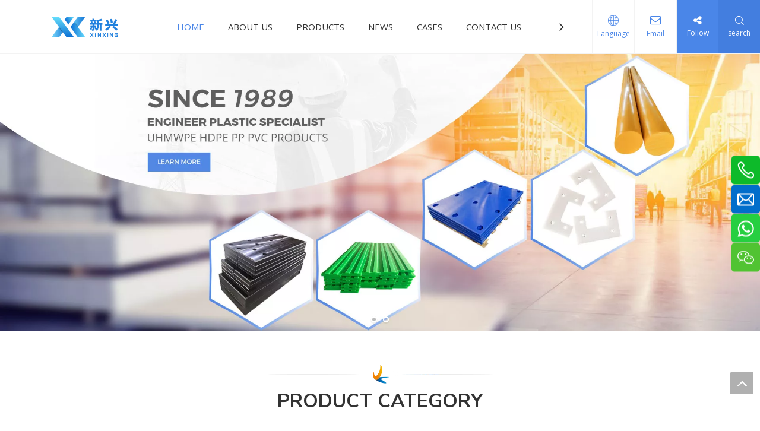

--- FILE ---
content_type: text/html;charset=utf-8
request_url: https://www.xplasgroup.com/
body_size: 44582
content:
<!DOCTYPE html> <html lang="en" prefix="og: http://ogp.me/ns#" style="height: auto;"> <head> <link rel="preconnect" href="https://ijrorwxhqklilo5p.leadongcdn.com"/> <link rel="preconnect" href="https://rirorwxhqklilo5p.leadongcdn.com"/> <link rel="preconnect" href="https://jkrorwxhqklilo5p.leadongcdn.com"/><script>document.write=function(e){documentWrite(document.currentScript,e)};function documentWrite(documenturrentScript,e){var i=document.createElement("span");i.innerHTML=e;var o=i.querySelectorAll("script");if(o.length)o.forEach(function(t){if(t.src&&t.src!=""){var script=document.createElement("script");script.src=t.src;document.body.appendChild(script)}});document.body.appendChild(i)}
window.onloadHack=function(func){if(!!!func||typeof func!=="function")return;if(document.readyState==="complete")func();else if(window.addEventListener)window.addEventListener("load",func,false);else if(window.attachEvent)window.attachEvent("onload",func,false)};</script> <title>UHMWPE Sheet, HDPE Sheet, temporary road mats, crane outrigger pads, HDPE rod – Shandong Ningjin Xinxing Chemical Co.,ltd</title> <meta name="keywords" content="UHMWPE Sheet, HDPE Sheet, temporary road mats, crane outrigger pads, HDPE rod"/> <meta name="description" content="Shandong Ningjin Xinxing Chemical Co.,ltd is a professional leader China UHMWPE Sheet, HDPE Sheet, temporary road mats manufacturer with high quality and reasonable price. Welcome to contact us."/> <link data-type="dns-prefetch" data-domain="jkrorwxhqklilo5p.leadongcdn.com" rel="dns-prefetch" href="//jkrorwxhqklilo5p.leadongcdn.com"> <link data-type="dns-prefetch" data-domain="ijrorwxhqklilo5p.leadongcdn.com" rel="dns-prefetch" href="//ijrorwxhqklilo5p.leadongcdn.com"> <link data-type="dns-prefetch" data-domain="rirorwxhqklilo5p.leadongcdn.com" rel="dns-prefetch" href="//rirorwxhqklilo5p.leadongcdn.com"> <link rel="amphtml" href="https://www.xplasgroup.com/amp/"/> <link rel="canonical" href="https://www.xplasgroup.com/"/> <meta http-equiv="X-UA-Compatible" content="IE=edge"/> <meta name="renderer" content="webkit"/> <meta http-equiv="Content-Type" content="text/html; charset=utf-8"/> <meta name="viewport" content="width=device-width, initial-scale=1, user-scalable=no"/> <link rel="icon" href="//ijrorwxhqklilo5p.leadongcdn.com/cloud/lnBplKkolpSRmiqmooqnim/favicon.ico"> <link rel="preload" type="text/css" as="style" href="//ijrorwxhqklilo5p.leadongcdn.com/concat/lnilKBvt6hSRqiqlimnqmikmgk/static/assets/style/bootstrap/cus.bootstrap.grid.system.css,/static/assets/style/fontAwesome/4.7.0/css/font-awesome.css,/static/assets/style/iconfont/iconfont.css,/static/assets/widget/script/plugins/gallery/colorbox/colorbox.css,/static/assets/style/bootstrap/cus.bootstrap.grid.system.split.css,/static/assets/widget/script/plugins/layerslider/css/layerslider.css,/static/assets/widget/style/component/advancedSlider/advancedSlider.css,/static/assets/widget/script/plugins/picture/animate.css,/static/assets/widget/style/component/pictureNew/widget_setting_description/picture.description.css,/static/assets/widget/style/component/pictureNew/public/public.css,/static/assets/widget/style/component/graphic/graphic.css,/develop/dIKfpUApCTSg-dIKfUpBHmKLZ-GvUApKfKKUAU-jqBqrKmikrojoikrrjr-jjBqrKijnrljpimirni/style.css,/static/assets/widget/style/component/separator/separator.css,/static/assets/widget/script/plugins/tooltipster/css/tooltipster.css" onload="this.onload=null;this.rel='stylesheet'"/> <link rel="preload" type="text/css" as="style" href="//rirorwxhqklilo5p.leadongcdn.com/concat/6jijKBf2RhiSlqmqqiinmmlkj/static/assets/widget/style/component/follow/widget_setting_iconSize/iconSize24.css,/static/assets/widget/style/component/follow/public/public.css,/static/assets/widget/style/component/onlineService/public/public.css,/static/assets/widget/style/component/onlineService/widget_setting_showStyle/float.css,/static/assets/widget/style/component/onlineService/widget_setting_showStyle/style8.css" onload="this.onload=null;this.rel='stylesheet'"/> <link rel="stylesheet" type="text/css" href="//ijrorwxhqklilo5p.leadongcdn.com/concat/lnilKBvt6hSRqiqlimnqmikmgk/static/assets/style/bootstrap/cus.bootstrap.grid.system.css,/static/assets/style/fontAwesome/4.7.0/css/font-awesome.css,/static/assets/style/iconfont/iconfont.css,/static/assets/widget/script/plugins/gallery/colorbox/colorbox.css,/static/assets/style/bootstrap/cus.bootstrap.grid.system.split.css,/static/assets/widget/script/plugins/layerslider/css/layerslider.css,/static/assets/widget/style/component/advancedSlider/advancedSlider.css,/static/assets/widget/script/plugins/picture/animate.css,/static/assets/widget/style/component/pictureNew/widget_setting_description/picture.description.css,/static/assets/widget/style/component/pictureNew/public/public.css,/static/assets/widget/style/component/graphic/graphic.css,/develop/dIKfpUApCTSg-dIKfUpBHmKLZ-GvUApKfKKUAU-jqBqrKmikrojoikrrjr-jjBqrKijnrljpimirni/style.css,/static/assets/widget/style/component/separator/separator.css,/static/assets/widget/script/plugins/tooltipster/css/tooltipster.css"/> <link rel="stylesheet" type="text/css" href="//rirorwxhqklilo5p.leadongcdn.com/concat/6jijKBf2RhiSlqmqqiinmmlkj/static/assets/widget/style/component/follow/widget_setting_iconSize/iconSize24.css,/static/assets/widget/style/component/follow/public/public.css,/static/assets/widget/style/component/onlineService/public/public.css,/static/assets/widget/style/component/onlineService/widget_setting_showStyle/float.css,/static/assets/widget/style/component/onlineService/widget_setting_showStyle/style8.css"/> <link rel="preload" type="text/css" as="style" href="//rirorwxhqklilo5p.leadongcdn.com/concat/slilKBuf9aRfiSoqrmoqklqjmpl/develop/aaUKfApLWZTO-bGKfpArtVqyZ-GvUApKfKKUAU-joBorKijrijjoirkjjm-joBqrKijrijjoirkmnr/style.css,/static/assets/widget/style/component/button/button.css,/static/assets/widget/style/component/prodlistAsync/public/public.css,/static/assets/style/ldFont/iconfont.css,/static/assets/widget/script/plugins/slick/slick.css,/static/assets/widget/script/plugins/slick/slick-theme.css,/static/assets/widget/script/plugins/owlcarousel/owl.carousel.css,/static/assets/widget/script/plugins/owlcarousel/owl.theme.css,/static/assets/widget/style/component/shoppingcartStatus/shoppingcartStatus.css,/static/assets/widget/style/component/prodlistAsync/profixlist.css,/static/assets/widget/style/component/faqList/faqList.css,/develop/YkUpKAfpTsME-bmApKUWMhDlE-GvUApKfKKUAU-jrBqrKijprnjmronqij-jmBqrKijprnjkimkirr/style.css,/develop/YkUpKAfpTsME-fTUfKAhCWiSZ-GvUApKfKKUAU-jkBqrKrjkrmrqinjmii-jmBqrKijprnjkimkirr/slick.css,/static/assets/widget/style/component/quicknavigation/quicknavigation.css" onload="this.onload=null;this.rel='stylesheet'"/> <link rel="stylesheet" type="text/css" href="//rirorwxhqklilo5p.leadongcdn.com/concat/slilKBuf9aRfiSoqrmoqklqjmpl/develop/aaUKfApLWZTO-bGKfpArtVqyZ-GvUApKfKKUAU-joBorKijrijjoirkjjm-joBqrKijrijjoirkmnr/style.css,/static/assets/widget/style/component/button/button.css,/static/assets/widget/style/component/prodlistAsync/public/public.css,/static/assets/style/ldFont/iconfont.css,/static/assets/widget/script/plugins/slick/slick.css,/static/assets/widget/script/plugins/slick/slick-theme.css,/static/assets/widget/script/plugins/owlcarousel/owl.carousel.css,/static/assets/widget/script/plugins/owlcarousel/owl.theme.css,/static/assets/widget/style/component/shoppingcartStatus/shoppingcartStatus.css,/static/assets/widget/style/component/prodlistAsync/profixlist.css,/static/assets/widget/style/component/faqList/faqList.css,/develop/YkUpKAfpTsME-bmApKUWMhDlE-GvUApKfKKUAU-jrBqrKijprnjmronqij-jmBqrKijprnjkimkirr/style.css,/develop/YkUpKAfpTsME-fTUfKAhCWiSZ-GvUApKfKKUAU-jkBqrKrjkrmrqinjmii-jmBqrKijprnjkimkirr/slick.css,/static/assets/widget/style/component/quicknavigation/quicknavigation.css"/> <style>@media(min-width:990px){[data-type="rows"][data-level="rows"]{display:flex}}</style> <style id="speed3DefaultStyle">@supports not(aspect-ratio:1/1){.prodlist-wrap li .prodlist-cell{position:relative;padding-top:100%;width:100%}.prodlist-lists-style-13 .prod_img_a_t13,.prodlist-lists-style-12 .prod_img_a_t12,.prodlist-lists-style-nophoto-11 .prod_img_a_t12{position:unset !important;min-height:unset !important}.prodlist-wrap li .prodlist-picbox img{position:absolute;width:100%;left:0;top:0}}.piclist360 .prodlist-pic4-3 li .prodlist-display{max-width:100%}@media(max-width:600px){.prodlist-fix-num li{width:50% !important}}</style> <template id="appdStylePlace"></template> <link href="//ijrorwxhqklilo5p.leadongcdn.com/theme/lijjKBolpkRliSolpkRlkSiqolRljSriRljSjriiriiplkjrij/style/style.css" type="text/css" rel="preload" as="style" onload="this.onload=null;this.rel='stylesheet'" data-theme="true"/> <link href="//ijrorwxhqklilo5p.leadongcdn.com/theme/lijjKBolpkRliSolpkRlkSiqolRljSriRljSjriiriiplkjrij/style/style.css" type="text/css" rel="stylesheet"/> <style guid='u_4178fdb5c73a4cfb9d183fee8a1f8610' emptyRender='true' placeholder='true' type='text/css'></style> <link href="//jkrorwxhqklilo5p.leadongcdn.com/site-res/lillKBolpkRlkSiqolRliSipnrqmRliSrqnqpjRljSjrrnjnimkqlrRmiSlqnpiilrrmrrSRRrjSAZkqoookir.css?1747917519934" rel="preload" as="style" onload="this.onload=null;this.rel='stylesheet'" data-extStyle="true" type="text/css" data-extAttr="20250529173049"/> <link href="//jkrorwxhqklilo5p.leadongcdn.com/site-res/lillKBolpkRlkSiqolRliSipnrqmRliSrqnqpjRljSjrrnjnimkqlrRmiSlqnpiilrrmrrSRRrjSAZkqoookir.css?1747917519934" data-extAttr="20250529173049" type="text/css" rel="stylesheet"/> <template data-js-type='style_respond' data-type='inlineStyle'><style guid='5604e92b-0482-4764-b225-9586769ff7a2' pm_pageStaticHack='' forJump='true' respond='true' jumpName='respond' pm_styles='respond' type='text/css'>.backstage-stwidgets-settingwrap .sitewidget-faqList-20221024134412 .sitewidget-bd .txtl{text-align:left}.backstage-stwidgets-settingwrap .sitewidget-faqList-20221024134412 .sitewidget-bd .txtc{text-align:center}.backstage-stwidgets-settingwrap .sitewidget-faqList-20221024134412 .sitewidget-bd .txtr{text-align:right}</style></template><template data-js-type='style_head' data-type='inlineStyle'><style guid='18012662-fe21-4fb7-a155-3e88747cca3a' pm_pageStaticHack='' jumpName='head' pm_styles='head' type='text/css'>.sitewidget-button-20190815170337 .backstage-component-btn{box-shadow:0}.button-left-animate i{position:absolute;left:15px;top:50%;transform:translateY(-50%)}.sitewidget-button-20190815170337 a.backstage-component-btncolor{color:#666;border-radius:0;border-color:#666;border-style:solid;border-width:1px;box-sizing:content-box}.sitewidget-button-20190815170337 a.backstage-component-btndefault{border-style:solid;border-width:1px;border-radius:3px}.sitewidget-button-20190815170337 a.backstage-component-btncolorActive{background-image:none;background-color:transparent;color:!important;border-radius:0;border-color:#4a86e8;border-style:solid;border-width:1px;height:auto !important}.sitewidget-button-20190815170337 a.backstage-component-btncolorhover:hover{background-image:none;background-color:transparent;color:#4a86e8;border-radius:0;border-color:#4a86e8;border-style:solid;border-width:1px}.sitewidget-button-20190815170337 a.backstage-component-btn i{color:#666;font-size:16px}.sitewidget-button-20190815170337 a.backstage-component-btn:hover i{color:#4a86e8;font-size:16px}.sitewidget-button-20190815170337 a.backstage-component-btn:before{top:0;left:0;width:0;height:100%}.sitewidget-button-20190815170337 a.backstage-component-btn:after{top:0;right:0;width:0;height:100%}.sitewidget-button-20190815170337 a.backstage-component-btn:hover:after{width:100%}.sitewidget-button-20211021144342 .backstage-component-btn{box-shadow:0}.button-left-animate i{position:absolute;left:15px;top:50%;transform:translateY(-50%)}.sitewidget-button-20211021144342 a.backstage-component-btncolor{background-color:#4a86e8;color:#fff;border-radius:0;border-color:#4a86e8;border-style:solid;border-width:1px;box-sizing:content-box}.sitewidget-button-20211021144342 a.backstage-component-btndefault{border-style:solid;border-width:1px;border-radius:3px}.sitewidget-button-20211021144342 a.backstage-component-btncolorActive{background-image:none;background-color:!important;color:!important;border-radius:0;border-color:#fff;border-style:solid;border-width:1px;height:auto !important}.sitewidget-button-20211021144342 a.backstage-component-btncolorhover:hover{background-image:none;background-color:#fff;color:#4a86e8;border-radius:0;border-color:#fff;border-style:solid;border-width:1px}.sitewidget-button-20211021144342 a.backstage-component-btn i{color:#fff;font-size:14px}.sitewidget-button-20211021144342 a.backstage-component-btn:hover i{color:#4a86e8;font-size:14px}.sitewidget-button-20211021144342 a.backstage-component-btn:hover{background-color:transparent}.sitewidget-button-20211021144342 a.backstage-component-btn:before{-webkit-transition:all .5s ease-in-out;-moz-transition:all .5s ease-in-out;-ms-transition:all .5s ease-in-out;-o-transition:all .5s ease-in-out;transition:all .5s ease-in-out;bottom:0;left:0;width:0;height:0;border-style:solid;border-width:0;background-color:transparent;border-color:transparent transparent transparent #fff}.sitewidget-button-20211021144342 a.backstage-component-btn:after{-webkit-transition:all .5s ease-in-out;-moz-transition:all .5s ease-in-out;-ms-transition:all .5s ease-in-out;-o-transition:all .5s ease-in-out;transition:all .5s ease-in-out;top:0;right:0;width:0;height:0;border-style:solid;border-width:0;background-color:transparent;border-color:transparent #fff transparent transparent}.sitewidget-button-20211021144342 a.backstage-component-btn:hover:before{border-width:800px 0 0 800px}.sitewidget-button-20211021144342 a.backstage-component-btn:hover:after{border-width:0 800px 800px 0}.sitewidget-button-20211025104445 .backstage-component-btn{box-shadow:0}.button-left-animate i{position:absolute;left:15px;top:50%;transform:translateY(-50%)}.sitewidget-button-20211025104445 a.backstage-component-btncolor{color:#fff;border-radius:0;border-color:#fff;border-style:solid;border-width:1px;box-sizing:content-box}.sitewidget-button-20211025104445 a.backstage-component-btndefault{border-style:solid;border-width:1px;border-radius:3px}.sitewidget-button-20211025104445 a.backstage-component-btncolorActive{background-image:none;background-color:!important;color:!important;border-radius:0;border-color:#fff;border-style:solid;border-width:1px;height:auto !important}.sitewidget-button-20211025104445 a.backstage-component-btncolorhover:hover{background-image:none;background-color:#fff;color:#4a86e8;border-radius:0;border-color:#fff;border-style:solid;border-width:1px}.sitewidget-button-20211025104445 a.backstage-component-btn i{color:#fff;font-size:14px}.sitewidget-button-20211025104445 a.backstage-component-btn:hover i{color:#4a86e8;font-size:14px}.sitewidget-button-20211025104445 a.backstage-component-btn:hover{background-color:transparent}.sitewidget-button-20211025104445 a.backstage-component-btn:before{-webkit-transition:all .5s ease-in-out;-moz-transition:all .5s ease-in-out;-ms-transition:all .5s ease-in-out;-o-transition:all .5s ease-in-out;transition:all .5s ease-in-out;bottom:0;left:0;width:0;height:0;border-style:solid;border-width:0;background-color:transparent;border-color:transparent transparent transparent #fff}.sitewidget-button-20211025104445 a.backstage-component-btn:after{-webkit-transition:all .5s ease-in-out;-moz-transition:all .5s ease-in-out;-ms-transition:all .5s ease-in-out;-o-transition:all .5s ease-in-out;transition:all .5s ease-in-out;top:0;right:0;width:0;height:0;border-style:solid;border-width:0;background-color:transparent;border-color:transparent #fff transparent transparent}.sitewidget-button-20211025104445 a.backstage-component-btn:hover:before{border-width:800px 0 0 800px}.sitewidget-button-20211025104445 a.backstage-component-btn:hover:after{border-width:0 800px 800px 0}.sitewidget-prodListAsync-20210417000000 .prodlist-wrap .prodlist-pro-name{height:auto !important;overflow:hidden;text-overflow:ellipsis;display:box;display:-webkit-box;-webkit-line-clamp:1;-webkit-box-orient:vertical}.sitewidget-prodListAsync-20210417000000 .prodlist-parameter-wrap .prodlist-parameter-inner{padding:10px 0 5px 0}.sitewidget-prodListAsync-20210417000000 .prodlist-box-hover{height:100%;box-sizing:border-box}.sitewidget-prodListAsync-20210417000000 .prodlist-wrap .prodlist-pro-name{height:20px}.sitewidget-prodListAsync-20210417000000 .keyword_box .keyword_list a{color:!important;border-color:!important}.sitewidget-prodListAsync-20210417000000 .keyword_box .keyword_list a:hover{color:!important;border-color:!important}.sitewidget-button-20211025144727 .backstage-component-btn{box-shadow:0}.button-left-animate i{position:absolute;left:15px;top:50%;transform:translateY(-50%)}.sitewidget-button-20211025144727 a.backstage-component-btncolor{color:#fff;border-radius:0;border-color:#fff;border-style:solid;border-width:1px;box-sizing:content-box}.sitewidget-button-20211025144727 a.backstage-component-btndefault{border-style:solid;border-width:1px;border-radius:3px}.sitewidget-button-20211025144727 a.backstage-component-btncolorActive{background-image:none;background-color:!important;color:!important;border-radius:0;border-color:#fff;border-style:solid;border-width:1px;height:auto !important}.sitewidget-button-20211025144727 a.backstage-component-btncolorhover:hover{background-image:none;background-color:#fff;color:#4a86e8;border-radius:0;border-color:#fff;border-style:solid;border-width:1px}.sitewidget-button-20211025144727 a.backstage-component-btn i{color:#fff;font-size:14px}.sitewidget-button-20211025144727 a.backstage-component-btn:hover i{color:#4a86e8;font-size:14px}.sitewidget-button-20211025144727 a.backstage-component-btn:hover{background-color:transparent}.sitewidget-button-20211025144727 a.backstage-component-btn:before{-webkit-transition:all .5s ease-in-out;-moz-transition:all .5s ease-in-out;-ms-transition:all .5s ease-in-out;-o-transition:all .5s ease-in-out;transition:all .5s ease-in-out;bottom:0;left:0;width:0;height:0;border-style:solid;border-width:0;background-color:transparent;border-color:transparent transparent transparent #fff}.sitewidget-button-20211025144727 a.backstage-component-btn:after{-webkit-transition:all .5s ease-in-out;-moz-transition:all .5s ease-in-out;-ms-transition:all .5s ease-in-out;-o-transition:all .5s ease-in-out;transition:all .5s ease-in-out;top:0;right:0;width:0;height:0;border-style:solid;border-width:0;background-color:transparent;border-color:transparent #fff transparent transparent}.sitewidget-button-20211025144727 a.backstage-component-btn:hover:before{border-width:800px 0 0 800px}.sitewidget-button-20211025144727 a.backstage-component-btn:hover:after{border-width:0 800px 800px 0}#siteblocks-setting-wrap-gPAVjRvBhLpt .QX-11229324 .buttonActive a{border-color:#4a86e8}#siteblocks-setting-wrap-gPAVjRvBhLpt .QX-11229324 .buttonActive{background-color:#4a86e8}#siteblocks-setting-wrap-gPAVjRvBhLpt .QX-11229324 .buttonTile:hover{background-color:#4a86e8}#siteblocks-setting-wrap-gPAVjRvBhLpt .QX-11229324 .buttonTile:hover a{border-color:#4a86e8}#siteblocks-setting-wrap-gPAVjRvBhLpt .QX-11229324 .tile:hover .h5Style{color:#4a86e8}#siteblocks-setting-wrap-gPAVjRvBhLpt .QX-11229324 .tile:hover .time{color:#4a86e8}#siteblocks-setting-wrap-gPAVjRvBhLpt .QX-11229324 .arrow{color:#4a86e8}#siteblocks-setting-wrap-gPAVjRvBhLpt .QX-11229324 .after{background-color:#4a86e8}#siteblocks-setting-wrap-gPAVjRvBhLpt .QX-11229324 .slick-dots li{background-color:#4a86e8}#siteblocks-setting-wrap-vIpBZnLoCRMO .block12494 .navTile{color:#333}#siteblocks-setting-wrap-vIpBZnLoCRMO .block12494 .active1{color:#4a86e8}#siteblocks-setting-wrap-vIpBZnLoCRMO .block12494 .nav02 .textBoxA .active2{color:#4a86e8}#siteblocks-setting-wrap-vIpBZnLoCRMO .block12494 .nav02 .nav03-liSubA.active3{color:#4a86e8}#siteblocks-setting-wrap-vIpBZnLoCRMO .block12494 .textBoxA>a{color:#333}#siteblocks-setting-wrap-vIpBZnLoCRMO .block12494 .nav03-liSubA{color:#333}#siteblocks-setting-wrap-vIpBZnLoCRMO .block12494 .navTile:hover{color:#4a86e8}#siteblocks-setting-wrap-vIpBZnLoCRMO .block12494 .textBoxA>a:hover{color:#4a86e8}#siteblocks-setting-wrap-vIpBZnLoCRMO .block12494 .nav03-liSubA:hover{color:#4a86e8}#siteblocks-setting-wrap-vIpBZnLoCRMO .block12494 .follow .follow_bottom{background-color:#4a86e8}#siteblocks-setting-wrap-vIpBZnLoCRMO .block12494 .lang-show-word .sq_language_span{color:#4a86e8}#siteblocks-setting-wrap-vIpBZnLoCRMO .block12494 .imgStyle01{color:#4a86e8}#siteblocks-setting-wrap-vIpBZnLoCRMO .block12494 .wra .contact{color:#4a86e8}#siteblocks-setting-wrap-vIpBZnLoCRMO .block12494 .search-wrap{background-color:#437edf}#siteblocks-setting-wrap-vIpBZnLoCRMO .block12494 .circleBox{background-color:#333}#siteblocks-setting-wrap-vIpBZnLoCRMO .block12494 .nav03-liSubA:hover .circleBox{background-color:#4a86e8}#siteblocks-setting-wrap-vIpBZnLoCRMO .block12494 .nav02 .nav03-liSubA.active3 .circleBox{background-color:#4a86e8}#siteblocks-setting-wrap-vIpBZnLoCRMO .block12494 .line-top{border-color:#4a86e8}#siteblocks-setting-wrap-vIpBZnLoCRMO .block12494 .line-center{border-color:#4a86e8}#siteblocks-setting-wrap-vIpBZnLoCRMO .block12494 .line-bottom{border-color:#4a86e8}.block12494 .search-input{background:linear-gradient(90deg,#4a86e8,#437edf)}</style></template><template data-js-type='style_respond' data-type='inlineStyle'></template><template data-js-type='style_head' data-type='inlineStyle'></template><script data-ignoreMinify="true">
	function loadInlineStyle(){
		var allInlineStyle = document.querySelectorAll("template[data-type='inlineStyle']");
		var length = document.querySelectorAll("template[data-type='inlineStyle']").length;
		for(var i = 0;i < length;i++){
			var style = allInlineStyle[i].innerHTML;
			allInlineStyle[i].outerHTML = style;
		}
	}
loadInlineStyle();
</script> <link rel='preload' as='style' onload='this.onload=null;this.rel="stylesheet"' href='https://fonts.googleapis.com/css?family=Open+Sans:400|Nunito+Sans:400,700,800&display=swap' data-type='1' type='text/css' media='all'/> <script type="text/javascript" data-src="//rirorwxhqklilo5p.leadongcdn.com/static/t-oiBpBKwKnkzwsp7n/assets/script/jquery-1.11.0.concat.js"></script> <script type="text/javascript" data-src="//ld-analytics.leadongcdn.com/ljilKBiqolRlrSSRRQRiiSrmrrkr/ltm-web.js?v=1748482356000"></script><script type="text/x-delay-ids" data-type="delayIds" data-device="pc" data-xtype="0" data-delayIds='[148192724,147465544,147601864,147612104,147665094,148085464,147609024,147665374,147464414,208822884,147693914,147464404,147464424,147644014,147643624,148152434,147645024,148088444,148177764,147665404,147464444,147464434,148085484,147665394,147644044,147643784,147644554,147665284,148088344,147464454,147644034,147665154,148152324,147464474,147693854,148088454,147665434,147464464,147611414,148170894,147639574,147665174,148132104,147665424,147665324,147665454,147635624,148177584,147639594,148132924,148151224,147665184,147644194,147464484,148132794,148052924,147464634,147665084,148178854,148167464,148132394,147601074,147672204,147464504,147464574,147464494,147672184,147671064,148074694,147464384,147672144,147465044,147672194]'></script> <script guid='b6167e5f-e390-4889-9cdc-017770eaf827' pm_pageStaticHack='true' jumpName='head' pm_scripts='head' type='text/javascript'>try{(function(window,undefined){var phoenixSite=window.phoenixSite||(window.phoenixSite={});phoenixSite.lanEdition="EN_US";var page=phoenixSite.page||(phoenixSite.page={});page.cdnUrl="//jkrorwxhqklilo5p.leadongcdn.com";page.siteUrl="https://www.xplasgroup.com";page.lanEdition=phoenixSite.lanEdition;page._menu_prefix="";page._menu_trans_flag="";page._captcha_domain_prefix="captcha.c";page._pId="otAKVdLfaJmj";phoenixSite._sViewMode="true";phoenixSite._templateSupport="false";phoenixSite._singlePublish=
"true"})(this)}catch(e){try{console&&console.log&&console.log(e)}catch(e){}};</script> <script async src="https://www.googletagmanager.com/gtag/js?id=G-9NGXH3ZSXW"></script><script>window.dataLayer=window.dataLayer||[];function gtag(){dataLayer.push(arguments)}gtag("js",new Date);gtag("config","G-9NGXH3ZSXW");</script> <script id='u_cddf1ab285c54866b2510fa10f55f247' guid='u_cddf1ab285c54866b2510fa10f55f247' pm_script='init_top' type='text/javascript'>try{(function(window,undefined){var datalazyloadDefaultOptions=window.datalazyloadDefaultOptions||(window.datalazyloadDefaultOptions={});datalazyloadDefaultOptions["version"]="3.0.0";datalazyloadDefaultOptions["isMobileViewer"]="false";datalazyloadDefaultOptions["hasCLSOptimizeAuth"]="false";datalazyloadDefaultOptions["_version"]="3.0.0";datalazyloadDefaultOptions["isPcOptViewer"]="false"})(this);(function(window,undefined){window.__ph_optSet__='{"loadImgType":"0","isOpenFlagUA":true,"v30NewMode":"1","idsVer":"1","docReqType":"0","docDecrease":"1","docCallback":"1"}'})(this)}catch(e){try{console&&
console.log&&console.log(e)}catch(e){}};</script> <script id='u_f4fff1ee5d454ae480f43c0e48c4ff40' guid='u_f4fff1ee5d454ae480f43c0e48c4ff40' type='text/javascript'>try{var thisUrl=location.host;var referUrl=document.referrer;if(referUrl.indexOf(thisUrl)==-1)localStorage.setItem("landedPage",document.URL)}catch(e){try{console&&console.log&&console.log(e)}catch(e){}};</script> </head> <body class=" frontend-body-canvas "> <div id='backstage-headArea' headFlag='1'><div class="siteblocks-setting-wrap aaUKfApLWZTO_20211022163059 siteblocks-TiAfUKpBVQEO-20211025161238" id="siteblocks-setting-wrap-vIpBZnLoCRMO" data-settingId="vIpBZnLoCRMO" data-versionNo="20211022163059" data-level="rows" data-type="siteblocks" data-mobileBg="true" data-classAttr="siteblocks-TiAfUKpBVQEO-20211025161238" data-appId="12494" data-encodeAppId="aaUKfApLWZTO" data-purchased="true" data-hide-node=""> <div class="siteblocks-container" style='' data-module-radio="" data-module-width=""> <style styleDefault-block="true">@media screen and (max-width:990px){.block12494 .nav02,.block12494 .sq_header_1Hover,.block12494 .sq_header_3Hover,.block12494 .navCenter,.block12494 .langWra,.block12494 .language .lang-show-word .sq_language_span,.block12494 .language .lang-show-word .sq_language_span1 .spanStyle,.block12494 .imgStyle02,.block12494 .follow,.block12494 .searchRight,.block12494 .wra .contact .backstage-componet-bd a,.block12494 .nav_top{display:none !important}.block12494{width:100%;position:relative !important;top:0;left:0;background:#fff;z-index:50;transition:all .25s ease 0;border-bottom:1px solid #f3f3f3}.block12494 .nav01{z-index:50;height:100%;box-sizing:border-box;padding:0 10px;position:relative}.block12494 .navWrapper{margin:auto;display:flex;flex-wrap:nowrap;align-items:center;position:unset;justify-content:space-between;height:50px;width:100%}.block12494 .iconLeft{transition:.3s;max-width:285px;margin-left:0;width:180px;height:50px}.block12494 .iconBox,.block12494 .backstage-componet,.block12494 .backstage-componet-bd{width:100%;height:100%}.block12494 .iconLeft .blocks-image{width:100%;height:100%;display:block}.block12494 .iconLeft img{width:100%;height:100%;object-fit:contain}.block12494 .wra{width:80%;display:flex;flex-wrap:nowrap;align-items:center;justify-content:space-between;height:100%}.block12494 .navCenter2{height:100%;width:100%;margin-right:35px}.block12494 .wra .wra_main{display:flex;align-items:center}.block12494 .language{display:flex;align-items:center;position:unset;z-index:80;justify-content:center}.block12494 .lang-show-word{display:flex;justify-content:center}.block12494 .lang-show-word .sq_language_span1{flex-direction:column;align-items:center;justify-content:center;transition:.4s cubic-bezier(.23,1,.32,1);color:#005d9a;font-size:12px;padding:0 5px;cursor:pointer;display:flex;height:50px;min-width:0;border-left:0}.block12494 .imgStyle01{color:#005d9a;cursor:pointer;font-size:18px;margin-bottom:0}.block12494 .wra_main .contact{z-index:80;position:relative}.block12494 .iconBox,.block12494 .backstage-componet,.block12494 .backstage-componet-bd{width:100%;height:100%}.block12494 .wra .contact .backstage-componet-bd{display:flex;flex-direction:column;align-items:center;justify-content:center;transition:.4s cubic-bezier(.23,1,.32,1);font-size:12px;cursor:pointer;height:50px;width:40px;border-left:0}.block12494 .wra .contact .backstage-componet-bd i{font-size:18px;margin-bottom:0}.block12494 .threeLine,.block12494 .threeLine-two{width:unset;display:block;margin-left:5px;cursor:pointer}.block12494 .line-all,.block12494 .line-all-two{display:flex;justify-content:center;flex-direction:column;align-items:center;position:relative;z-index:100;width:100%;margin-left:auto}.block12494 .line-top,.block12494 .line-bottom{width:20px;height:0;border-top:solid 1px #00b1dd;transition:all .3s ease;transform-origin:left}.block12494 .line-center{width:10px;height:0;border-top:solid 1px #00b1dd;margin:6px auto;transition:transform .3s ease;opacity:1}}</style> <div class="block12494"> <div class="nav01"> <div class="sq_header_1Hover"></div> <div class="sq_header_3Hover"></div> <div class="navWrapper"> <div class="iconLeft"> <div class="backstage-blocksEditor-wrap iconBox" data-wrap-type="1" data-storage="0" data-blocksEditor-type="phoenix_blocks_image" data-auto_uuid=6830e8ac-6951-4ee0-af03-dc31277aefee><div class="backstage-componet"> <div class="backstage-componet-bd" data-setting-base64="eyJzdW1UeXBlIjoiMCIsImxpbmtUeXBlIjoiMCIsInNlbGVjdGVkUGFnZUlkIjoib3RBS1ZkTGZhSm1qIiwiaXNPcGVuTmV3IjpmYWxzZSwibmVlZE5vRm9sbG93IjpmYWxzZX0="><a class="blocks-image" href="/index.html"><picture><source media="(max-width:768px)" srcset=""><img src="//ijrorwxhqklilo5p.leadongcdn.com/cloud/lmBplKkolpSRojrnjlpqiq/xinxinghuagong-biaozhunLOGO_huaban-1_2022-10-24-13_45_43.png" alt="logo" title=""></picture></a></div></div></div> </div> <div class="wra"> <div class="navCenter2"> <div class="navCenter"> <div class="search-input-two"></div> <div class="button-prev"> <i class="font-icon fa fa-angle-left"> </i> </div> <div class="button-next"> <i class="font-icon fa fa-angle-right"> </i> </div> <div class="backstage-blocksEditor-wrap navigation navStyle" data-wrap-type="1" data-relate-appId="MRAUpfKKpsgB" data-storage="1" data-blocksEditor-type="phoenix_blocks_navigation" data-auto_uuid=d963b599-72e8-49c0-b4b6-eca340cf7de0> <ul class="blockNavBar fix navBox"> <li id="parent_0" class="navTile"> <div class="hover"> <div class="hover_line"></div> </div> <div class="arrow"> <i class="font-icon block-icon block-iconxia nav01Down"></i> <i class="font-icon block-icon block-iconshang nav01Up"></i> </div> <a class="but" id="21097884" target="_self" href="/" data-currentIndex="0"> <i class="icon "> </i> HOME </a> </li> <li id="parent_1" class="navTile"> <div class="hover"> <div class="hover_line"></div> </div> <div class="arrow"> <i class="font-icon block-icon block-iconxia nav01Down"></i> <i class="font-icon block-icon block-iconshang nav01Up"></i> </div> <a class="but" id="21098164" target="_self" href="/aboutus.html" data-currentIndex=""> <i class="icon "> </i> ABOUT US </a> <div class="sub subWra"> <ul class="ulSub"> <li class="liSub"> <div class="nav02Arrow"> <i class="font-icon block-icon block-iconxia"></i> </div> <div class="nav02-line"> </div> <div class="imgBox"> </div> <div class="textBox"> <a target="_self" rel="" href="/190815132001.html"> <i class="icon "> </i> Company Equipment </a> </div> </li> <li class="liSub"> <div class="nav02Arrow"> <i class="font-icon block-icon block-iconxia"></i> </div> <div class="nav02-line"> </div> <div class="imgBox"> </div> <div class="textBox"> <a target="_self" rel="" href="/190815112841.html"> <i class="icon "> </i> Company History </a> </div> </li> <li class="liSub"> <div class="nav02Arrow"> <i class="font-icon block-icon block-iconxia"></i> </div> <div class="nav02-line"> </div> <div class="imgBox"> </div> <div class="textBox"> <a target="_self" rel="" href="/190815131919.html"> <i class="icon "> </i> Our Certificate </a> </div> </li> </ul> </div> </li> <li id="parent_2" class="navTile"> <div class="hover"> <div class="hover_line"></div> </div> <div class="arrow"> <i class="font-icon block-icon block-iconxia nav01Down"></i> <i class="font-icon block-icon block-iconshang nav01Up"></i> </div> <a class="but" id="21097854" target="_self" href="/products.html" data-currentIndex=""> <i class="icon "> </i> PRODUCTS </a> <div class="sub subWra"> <ul class="ulSub"> <li class="liSub"> <div class="nav02Arrow"> <i class="font-icon block-icon block-iconxia"></i> </div> <div class="nav02-line"> </div> <div class="imgBox"> </div> <div class="textBox"> <a target="_self" rel="" href="/By-Application-pl3885821.html"> <i class="icon "> </i> By Application </a> </div> <ul class="nav03-ulSub"> <li class=" nav03-liSub" data-visible="1"> <div class="circleBox"> </div> <div class="nav03Arrow"><i class="font-icon block-icon block-iconxia"></i></div> <div class="nav03-imgBox"> </div> <a id="nav_21208264" class="sitewidget-sub-nav" target="_self" rel="" data-currentIndex='' href="/Ice-Rink-Products-pl3974821.html"> Ice Rink Products </a> </li> <li class=" nav03-liSub" data-visible="1"> <div class="circleBox"> </div> <div class="nav03Arrow"><i class="font-icon block-icon block-iconxia"></i></div> <div class="nav03-imgBox"> </div> <a id="nav_21208274" class="sitewidget-sub-nav" target="_self" rel="" data-currentIndex='' href="/Plastic-Machined-Parts-pl3464821.html"> Plastic Machined Parts </a> </li> <li class=" nav03-liSub" data-visible="1"> <div class="circleBox"> </div> <div class="nav03Arrow"><i class="font-icon block-icon block-iconxia"></i></div> <div class="nav03-imgBox"> </div> <a id="nav_21208284" class="sitewidget-sub-nav" target="_self" rel="" data-currentIndex='' href="/Temporary-road-solutions-pl3864821.html"> Temporary road solutions </a> </li> <li class=" nav03-liSub" data-visible="1"> <div class="circleBox"> </div> <div class="nav03Arrow"><i class="font-icon block-icon block-iconxia"></i></div> <div class="nav03-imgBox"> </div> <a id="nav_21208294" class="sitewidget-sub-nav" target="_self" rel="" data-currentIndex='' href="/Crane-Outrigger-Pads-pl3354821.html"> Crane Outrigger Pads </a> </li> <li class=" nav03-liSub" data-visible="1"> <div class="circleBox"> </div> <div class="nav03Arrow"><i class="font-icon block-icon block-iconxia"></i></div> <div class="nav03-imgBox"> </div> <a id="nav_21208304" class="sitewidget-sub-nav" target="_self" rel="" data-currentIndex='' href="/UHMWPE-Fender-Pads-pl3254821.html"> UHMWPE Fender Pads </a> </li> <li class=" nav03-liSub" data-visible="1"> <div class="circleBox"> </div> <div class="nav03Arrow"><i class="font-icon block-icon block-iconxia"></i></div> <div class="nav03-imgBox"> </div> <a id="nav_21208314" class="sitewidget-sub-nav" target="_self" rel="" data-currentIndex='' href="/Dock-Bumper-Plate-pl3154821.html"> Dock Bumper Plate </a> </li> </ul> </li> <li class="liSub"> <div class="nav02Arrow"> <i class="font-icon block-icon block-iconxia"></i> </div> <div class="nav02-line"> </div> <div class="imgBox"> </div> <div class="textBox"> <a target="_self" rel="" href="/By-Material-pl3074821.html"> <i class="icon "> </i> By Material </a> </div> <ul class="nav03-ulSub"> <li class=" nav03-liSub" data-visible="1"> <div class="circleBox"> </div> <div class="nav03Arrow"><i class="font-icon block-icon block-iconxia"></i></div> <div class="nav03-imgBox"> </div> <a id="nav_21224784" class="sitewidget-sub-nav" target="_self" rel="" data-currentIndex='' href="/UHMWPE-Sheet-pl3054821.html"> UHMWPE Sheet </a> </li> <li class=" nav03-liSub" data-visible="1"> <div class="circleBox"> </div> <div class="nav03Arrow"><i class="font-icon block-icon block-iconxia"></i></div> <div class="nav03-imgBox"> </div> <a id="nav_21224794" class="sitewidget-sub-nav" target="_self" rel="" data-currentIndex='' href="/HDPE-Sheet-pl3954821.html"> HDPE Sheet </a> </li> <li class=" nav03-liSub" data-visible="1"> <div class="circleBox"> </div> <div class="nav03Arrow"><i class="font-icon block-icon block-iconxia"></i></div> <div class="nav03-imgBox"> </div> <a id="nav_21224804" class="sitewidget-sub-nav" target="_self" rel="" data-currentIndex='' href="/UHMWPE-Rod-pl3744821.html"> UHMWPE Rod </a> </li> <li class=" nav03-liSub" data-visible="1"> <div class="circleBox"> </div> <div class="nav03Arrow"><i class="font-icon block-icon block-iconxia"></i></div> <div class="nav03-imgBox"> </div> <a id="nav_21224814" class="sitewidget-sub-nav" target="_self" rel="" data-currentIndex='' href="/HDPE-Rod-pl3544821.html"> HDPE Rod </a> </li> <li class=" nav03-liSub" data-visible="1"> <div class="circleBox"> </div> <div class="nav03Arrow"><i class="font-icon block-icon block-iconxia"></i></div> <div class="nav03-imgBox"> </div> <a id="nav_21224824" class="sitewidget-sub-nav" target="_self" rel="" data-currentIndex='' href="/PP-Sheet-pl3344821.html"> PP Sheet </a> </li> <li class=" nav03-liSub" data-visible="1"> <div class="circleBox"> </div> <div class="nav03Arrow"><i class="font-icon block-icon block-iconxia"></i></div> <div class="nav03-imgBox"> </div> <a id="nav_21224834" class="sitewidget-sub-nav" target="_self" rel="" data-currentIndex='' href="/PVC-Sheet-pl3144821.html"> PVC Sheet </a> </li> <li class=" nav03-liSub" data-visible="1"> <div class="circleBox"> </div> <div class="nav03Arrow"><i class="font-icon block-icon block-iconxia"></i></div> <div class="nav03-imgBox"> </div> <a id="nav_21224844" class="sitewidget-sub-nav" target="_self" rel="" data-currentIndex='' href="/Polyurethane-Sheet-pl3434821.html"> Polyurethane Sheet </a> </li> </ul> </li> </ul> </div> </li> <li id="parent_3" class="navTile"> <div class="hover"> <div class="hover_line"></div> </div> <div class="arrow"> <i class="font-icon block-icon block-iconxia nav01Down"></i> <i class="font-icon block-icon block-iconshang nav01Up"></i> </div> <a class="but" id="21097864" target="_self" href="/News-ic232730.html" data-currentIndex=""> <i class="icon "> </i> NEWS </a> <div class="sub subWra"> <ul class="ulSub"> <li class="liSub"> <div class="nav02Arrow"> <i class="font-icon block-icon block-iconxia"></i> </div> <div class="nav02-line"> </div> <div class="imgBox"> </div> <div class="textBox"> <a target="_self" rel="" href="/Industry-News-ic252730.html"> <i class="icon "> </i> Industry News </a> </div> </li> <li class="liSub"> <div class="nav02Arrow"> <i class="font-icon block-icon block-iconxia"></i> </div> <div class="nav02-line"> </div> <div class="imgBox"> </div> <div class="textBox"> <a target="_self" rel="" href="/Company-News-ic262730.html"> <i class="icon "> </i> Company News </a> </div> </li> <li class="liSub"> <div class="nav02Arrow"> <i class="font-icon block-icon block-iconxia"></i> </div> <div class="nav02-line"> </div> <div class="imgBox"> </div> <div class="textBox"> <a target="_self" rel="" href="/New-Product-Release-ic201420.html"> <i class="icon undefined "> </i> New Product Release </a> </div> </li> <li class="liSub"> <div class="nav02Arrow"> <i class="font-icon block-icon block-iconxia"></i> </div> <div class="nav02-line"> </div> <div class="imgBox"> </div> <div class="textBox"> <a target="_self" rel="" href="/Show-Information-ic211420.html"> <i class="icon undefined "> </i> Show Information </a> </div> </li> </ul> </div> </li> <li id="parent_4" class="navTile"> <div class="hover"> <div class="hover_line"></div> </div> <div class="arrow"> <i class="font-icon block-icon block-iconxia nav01Down"></i> <i class="font-icon block-icon block-iconshang nav01Up"></i> </div> <a class="but" id="21097894" target="_self" href="/Cases-ic242730.html" data-currentIndex=""> <i class="icon "> </i> CASES </a> </li> <li id="parent_5" class="navTile"> <div class="hover"> <div class="hover_line"></div> </div> <div class="arrow"> <i class="font-icon block-icon block-iconxia nav01Down"></i> <i class="font-icon block-icon block-iconshang nav01Up"></i> </div> <a class="but" id="21097874" target="_self" href="/contactus.html" data-currentIndex=""> <i class="icon "> </i> CONTACT US </a> </li> <li id="parent_6" class="navTile"> <div class="hover"> <div class="hover_line"></div> </div> <div class="arrow"> <i class="font-icon block-icon block-iconxia nav01Down"></i> <i class="font-icon block-icon block-iconshang nav01Up"></i> </div> <a class="but" id="21098174" target="_self" href="/download.html" data-currentIndex=""> <i class="icon "> </i> DOWNLOAD </a> </li> <li id="parent_7" class="navTile"> <div class="hover"> <div class="hover_line"></div> </div> <div class="arrow"> <i class="font-icon block-icon block-iconxia nav01Down"></i> <i class="font-icon block-icon block-iconshang nav01Up"></i> </div> <a class="but" id="25310264" target="_self" href="/FAQ-FAQ232755.html" data-currentIndex=""> <i class="icon "> </i> FAQ </a> </li> </ul> </div> <div class="text2 followWrap"></div> </div> </div> <div class="wra_main"> <div class="language"> <div class="backstage-blocksEditor-wrap langBar" data-wrap-type="1" data-relate-appId="PNpfKAUAiAnL" data-storage="1" data-blocksEditor-type="phoenix_blocks_langBar" data-auto_uuid=d0367d25-4a8d-49a5-90da-29a98ed0854f> <div class="lang-show-word"> <span class="sq_language_span"> <i class="imgStyle01 font-icon block-icon block-iconyuyanlan"> </i> <span class="spanStyle">Language</span> <img class="imgStyle02" src="//ijrorwxhqklilo5p.leadongcdn.com/cloud/ioBqjKlqRinSkjqiqnjo/jiantou.png" alt="" title=""> </span> <span class="sq_language_span1"> <i class="imgStyle01 font-icon block-icon block-iconyuyanlan"> </i> <span class="spanStyle">English</span> <img class="imgStyle02" src="//ijrorwxhqklilo5p.leadongcdn.com/cloud/ioBqjKlqRinSkjqiqnjo/jiantou.png" alt="" title=""> </span> </div> <ul class="lang-list langWra"> </ul></div> </div> <div class="contact"> <div class="backstage-blocksEditor-wrap" data-wrap-type="1" data-storage="0" data-blocksEditor-type="phoenix_blocks_button" data-auto_uuid=14143b3f-e4f7-445b-a0e9-c8c020528eb6><div class="backstage-componet"> <div class="backstage-componet-bd" data-setting-base64=""> <i class="font-icon fa fa-envelope-o"></i> <a class="blocks-button" href="amily@sdxxhg.com">Email</a> </div> </div></div> </div> <div class="follow"> <div class="follow_bottom"> <i class="font-icon fa fa-share-alt"></i> <div class="backstage-blocksEditor-wrap" data-wrap-type="1" data-storage="0" data-blocksEditor-type="phoenix_blocks_text" data-auto_uuid=d6895ca2-7e8d-4dc8-87aa-d4c5bb7a7ddc>Follow</div> </div> <div class="follow_top"> <div class="backstage-blocksEditor-wrap followWrap" data-wrap-type="1" data-relate-appId="LApUKfpUNstB" data-storage="1" data-blocksEditor-type="phoenix_blocks_follow" data-auto_uuid=17cbd7d0-e313-414a-b743-b088f52fc42e> <a rel='nofollow' class="follow-a" href="http://www.facebook.com" target="_blank" title="Facebook"> <span class=" social-icon-facebook"></span> </a> <a rel='nofollow' class="follow-a" href="http://www.linkedin.com" target="_blank" title="Linkedin"> <span class=" social-icon-linkedin"></span> </a> <a rel='nofollow' class="follow-a" href="https://twitter.com" target="_blank" title="Twitter"> <span class=" social-icon-twitter"></span> </a> <a rel='nofollow' class="follow-a" href="https://www.youtube.com" target="_blank" title="Youtube"> <span class=" social-icon-youtube"></span> </a> </div> </div> </div> <div class="searchRight"> <div class="backstage-blocksEditor-wrap serach " data-wrap-type="1" data-relate-appId="PEfApUKpfjQL" data-storage="1" data-blocksEditor-type="phoenix_blocks_serach" data-auto_uuid=e7b43978-53b0-4150-946d-fbc47da373bc><form action="/phoenix/admin/prod/search" method="get" novalidate> <div class="search-wrap"> <div class="search-wrap_wrap"> <i class="font-icon block-icon block-iconsousuo1"> </i> <span>search</span> </div> <div class="search-input"> <div class="searchBox"> <input class="searchInput" type="text" name="searchValue" id="inputSearch" placeholder="search" autocomplete="off"/> <button class="searchButton" type="submit"> <i class="font-icon block-icon block-iconsousuo1"> </i> </button> <div class="closeBox"> <i class="font-icon block-icon block-iconbaseline-close"> </i> </div> </div> </div> </div> </form></div> </div> <div class="threeLine-two"> <div class="line-all-two"> <div class="line-top"> </div> <div class="line-center"> </div> <div class="line-bottom"> </div> </div> </div> </div> </div> </div> <div class="nav_top"> <div class="nav_top_language"> <div class="close"><span>close</span><span><i class="font-icon block-icon block-iconbaseline-close"></i></span></div> <div class="nav_top_main"> <div class="nav_top_language_left"> Choose Your Site </div> <div class="nav_top_language_right"> <div class="nav_top_language_right_left"> Global </div> <div class="nav_top_language_right_right"> <ul class="nav_top_language_right_right_ul"> </ul> </div> </div> </div> </div> <div class="nav_top_follow"> <div class="nav_top_follow_main"> <div class="nav_top_follow_left"> </div> <div class="nav_top_follow_right followWrap"> </div> </div> </div> </div> </div> <div class="nav02"> <div class="backstage-blocksEditor-wrap navigation navStyleA" data-wrap-type="1" data-relate-appId="MRAUpfKKpsgB" data-storage="1" data-blocksEditor-type="phoenix_blocks_navigation" data-auto_uuid=3780600d-5fb4-44e9-a33b-3ef495573240> <ul class="blockNavBar fix navBoxA"> <li id="parent_0" class="navTileA"> <div class="hover"> <div class="hover_line"></div> </div> <div class="arrow"> <i class="font-icon block-icon block-iconxia nav01Down"></i> <i class="font-icon block-icon block-iconshang nav01Up"></i> </div> <a class="but" id="21097884" target="_self" href="/" data-currentIndex="0"> <i class="icon "> </i> HOME </a> </li> <li id="parent_1" class="navTileA"> <div class="hover"> <div class="hover_line"></div> </div> <div class="arrow"> <i class="font-icon block-icon block-iconxia nav01Down"></i> <i class="font-icon block-icon block-iconshang nav01Up"></i> </div> <a class="but" id="21098164" target="_self" href="/aboutus.html" data-currentIndex=""> <i class="icon "> </i> ABOUT US </a> <div class="sub subWraA"> <ul class="ulSubA"> <li class="liSubA"> <div class="nav02Arrow"> <i class="font-icon block-icon block-iconxia"></i> </div> <div class="nav02-line"> </div> <div class="imgBoxA"> </div> <div class="textBoxA"> <a target="_self" rel="" href="/190815132001.html"> <i class="icon "> </i> Company Equipment </a> </div> </li> <li class="liSubA"> <div class="nav02Arrow"> <i class="font-icon block-icon block-iconxia"></i> </div> <div class="nav02-line"> </div> <div class="imgBoxA"> </div> <div class="textBoxA"> <a target="_self" rel="" href="/190815112841.html"> <i class="icon "> </i> Company History </a> </div> </li> <li class="liSubA"> <div class="nav02Arrow"> <i class="font-icon block-icon block-iconxia"></i> </div> <div class="nav02-line"> </div> <div class="imgBoxA"> </div> <div class="textBoxA"> <a target="_self" rel="" href="/190815131919.html"> <i class="icon "> </i> Our Certificate </a> </div> </li> </ul> </div> </li> <li id="parent_2" class="navTileA"> <div class="hover"> <div class="hover_line"></div> </div> <div class="arrow"> <i class="font-icon block-icon block-iconxia nav01Down"></i> <i class="font-icon block-icon block-iconshang nav01Up"></i> </div> <a class="but" id="21097854" target="_self" href="/products.html" data-currentIndex=""> <i class="icon "> </i> PRODUCTS </a> <div class="sub subWraA"> <ul class="ulSubA"> <li class="liSubA"> <div class="nav02Arrow"> <i class="font-icon block-icon block-iconxia"></i> </div> <div class="nav02-line"> </div> <div class="imgBoxA"> </div> <div class="textBoxA"> <a target="_self" rel="" href="/By-Application-pl3885821.html"> <i class="icon "> </i> By Application </a> </div> <ul class="nav03-ulSubA"> <li class=" nav03-liSubA" data-visible="1"> <div class="circleBox"> </div> <div class="nav03Arrow"><i class="font-icon block-icon block-iconxia"></i></div> <div class="nav03-imgBoxA"> </div> <a id="nav_21208264" class="sitewidget-sub-nav" target="_self" rel="" data-currentIndex='' href="/Ice-Rink-Products-pl3974821.html"> Ice Rink Products </a> </li> <li class=" nav03-liSubA" data-visible="1"> <div class="circleBox"> </div> <div class="nav03Arrow"><i class="font-icon block-icon block-iconxia"></i></div> <div class="nav03-imgBoxA"> </div> <a id="nav_21208274" class="sitewidget-sub-nav" target="_self" rel="" data-currentIndex='' href="/Plastic-Machined-Parts-pl3464821.html"> Plastic Machined Parts </a> </li> <li class=" nav03-liSubA" data-visible="1"> <div class="circleBox"> </div> <div class="nav03Arrow"><i class="font-icon block-icon block-iconxia"></i></div> <div class="nav03-imgBoxA"> </div> <a id="nav_21208284" class="sitewidget-sub-nav" target="_self" rel="" data-currentIndex='' href="/Temporary-road-solutions-pl3864821.html"> Temporary road solutions </a> </li> <li class=" nav03-liSubA" data-visible="1"> <div class="circleBox"> </div> <div class="nav03Arrow"><i class="font-icon block-icon block-iconxia"></i></div> <div class="nav03-imgBoxA"> </div> <a id="nav_21208294" class="sitewidget-sub-nav" target="_self" rel="" data-currentIndex='' href="/Crane-Outrigger-Pads-pl3354821.html"> Crane Outrigger Pads </a> </li> <li class=" nav03-liSubA" data-visible="1"> <div class="circleBox"> </div> <div class="nav03Arrow"><i class="font-icon block-icon block-iconxia"></i></div> <div class="nav03-imgBoxA"> </div> <a id="nav_21208304" class="sitewidget-sub-nav" target="_self" rel="" data-currentIndex='' href="/UHMWPE-Fender-Pads-pl3254821.html"> UHMWPE Fender Pads </a> </li> <li class=" nav03-liSubA" data-visible="1"> <div class="circleBox"> </div> <div class="nav03Arrow"><i class="font-icon block-icon block-iconxia"></i></div> <div class="nav03-imgBoxA"> </div> <a id="nav_21208314" class="sitewidget-sub-nav" target="_self" rel="" data-currentIndex='' href="/Dock-Bumper-Plate-pl3154821.html"> Dock Bumper Plate </a> </li> </ul> </li> <li class="liSubA"> <div class="nav02Arrow"> <i class="font-icon block-icon block-iconxia"></i> </div> <div class="nav02-line"> </div> <div class="imgBoxA"> </div> <div class="textBoxA"> <a target="_self" rel="" href="/By-Material-pl3074821.html"> <i class="icon "> </i> By Material </a> </div> <ul class="nav03-ulSubA"> <li class=" nav03-liSubA" data-visible="1"> <div class="circleBox"> </div> <div class="nav03Arrow"><i class="font-icon block-icon block-iconxia"></i></div> <div class="nav03-imgBoxA"> </div> <a id="nav_21224784" class="sitewidget-sub-nav" target="_self" rel="" data-currentIndex='' href="/UHMWPE-Sheet-pl3054821.html"> UHMWPE Sheet </a> </li> <li class=" nav03-liSubA" data-visible="1"> <div class="circleBox"> </div> <div class="nav03Arrow"><i class="font-icon block-icon block-iconxia"></i></div> <div class="nav03-imgBoxA"> </div> <a id="nav_21224794" class="sitewidget-sub-nav" target="_self" rel="" data-currentIndex='' href="/HDPE-Sheet-pl3954821.html"> HDPE Sheet </a> </li> <li class=" nav03-liSubA" data-visible="1"> <div class="circleBox"> </div> <div class="nav03Arrow"><i class="font-icon block-icon block-iconxia"></i></div> <div class="nav03-imgBoxA"> </div> <a id="nav_21224804" class="sitewidget-sub-nav" target="_self" rel="" data-currentIndex='' href="/UHMWPE-Rod-pl3744821.html"> UHMWPE Rod </a> </li> <li class=" nav03-liSubA" data-visible="1"> <div class="circleBox"> </div> <div class="nav03Arrow"><i class="font-icon block-icon block-iconxia"></i></div> <div class="nav03-imgBoxA"> </div> <a id="nav_21224814" class="sitewidget-sub-nav" target="_self" rel="" data-currentIndex='' href="/HDPE-Rod-pl3544821.html"> HDPE Rod </a> </li> <li class=" nav03-liSubA" data-visible="1"> <div class="circleBox"> </div> <div class="nav03Arrow"><i class="font-icon block-icon block-iconxia"></i></div> <div class="nav03-imgBoxA"> </div> <a id="nav_21224824" class="sitewidget-sub-nav" target="_self" rel="" data-currentIndex='' href="/PP-Sheet-pl3344821.html"> PP Sheet </a> </li> <li class=" nav03-liSubA" data-visible="1"> <div class="circleBox"> </div> <div class="nav03Arrow"><i class="font-icon block-icon block-iconxia"></i></div> <div class="nav03-imgBoxA"> </div> <a id="nav_21224834" class="sitewidget-sub-nav" target="_self" rel="" data-currentIndex='' href="/PVC-Sheet-pl3144821.html"> PVC Sheet </a> </li> <li class=" nav03-liSubA" data-visible="1"> <div class="circleBox"> </div> <div class="nav03Arrow"><i class="font-icon block-icon block-iconxia"></i></div> <div class="nav03-imgBoxA"> </div> <a id="nav_21224844" class="sitewidget-sub-nav" target="_self" rel="" data-currentIndex='' href="/Polyurethane-Sheet-pl3434821.html"> Polyurethane Sheet </a> </li> </ul> </li> </ul> </div> </li> <li id="parent_3" class="navTileA"> <div class="hover"> <div class="hover_line"></div> </div> <div class="arrow"> <i class="font-icon block-icon block-iconxia nav01Down"></i> <i class="font-icon block-icon block-iconshang nav01Up"></i> </div> <a class="but" id="21097864" target="_self" href="/News-ic232730.html" data-currentIndex=""> <i class="icon "> </i> NEWS </a> <div class="sub subWraA"> <ul class="ulSubA"> <li class="liSubA"> <div class="nav02Arrow"> <i class="font-icon block-icon block-iconxia"></i> </div> <div class="nav02-line"> </div> <div class="imgBoxA"> </div> <div class="textBoxA"> <a target="_self" rel="" href="/Industry-News-ic252730.html"> <i class="icon "> </i> Industry News </a> </div> </li> <li class="liSubA"> <div class="nav02Arrow"> <i class="font-icon block-icon block-iconxia"></i> </div> <div class="nav02-line"> </div> <div class="imgBoxA"> </div> <div class="textBoxA"> <a target="_self" rel="" href="/Company-News-ic262730.html"> <i class="icon "> </i> Company News </a> </div> </li> <li class="liSubA"> <div class="nav02Arrow"> <i class="font-icon block-icon block-iconxia"></i> </div> <div class="nav02-line"> </div> <div class="imgBoxA"> </div> <div class="textBoxA"> <a target="_self" rel="" href="/New-Product-Release-ic201420.html"> <i class="icon "> </i> New Product Release </a> </div> </li> <li class="liSubA"> <div class="nav02Arrow"> <i class="font-icon block-icon block-iconxia"></i> </div> <div class="nav02-line"> </div> <div class="imgBoxA"> </div> <div class="textBoxA"> <a target="_self" rel="" href="/Show-Information-ic211420.html"> <i class="icon "> </i> Show Information </a> </div> </li> </ul> </div> </li> <li id="parent_4" class="navTileA"> <div class="hover"> <div class="hover_line"></div> </div> <div class="arrow"> <i class="font-icon block-icon block-iconxia nav01Down"></i> <i class="font-icon block-icon block-iconshang nav01Up"></i> </div> <a class="but" id="21097894" target="_self" href="/Cases-ic242730.html" data-currentIndex=""> <i class="icon "> </i> CASES </a> </li> <li id="parent_5" class="navTileA"> <div class="hover"> <div class="hover_line"></div> </div> <div class="arrow"> <i class="font-icon block-icon block-iconxia nav01Down"></i> <i class="font-icon block-icon block-iconshang nav01Up"></i> </div> <a class="but" id="21097874" target="_self" href="/contactus.html" data-currentIndex=""> <i class="icon "> </i> CONTACT US </a> </li> <li id="parent_6" class="navTileA"> <div class="hover"> <div class="hover_line"></div> </div> <div class="arrow"> <i class="font-icon block-icon block-iconxia nav01Down"></i> <i class="font-icon block-icon block-iconshang nav01Up"></i> </div> <a class="but" id="21098174" target="_self" href="/download.html" data-currentIndex=""> <i class="icon "> </i> DOWNLOAD </a> </li> <li id="parent_7" class="navTileA"> <div class="hover"> <div class="hover_line"></div> </div> <div class="arrow"> <i class="font-icon block-icon block-iconxia nav01Down"></i> <i class="font-icon block-icon block-iconshang nav01Up"></i> </div> <a class="but" id="25310264" target="_self" href="/FAQ-FAQ232755.html" data-currentIndex=""> <i class="icon "> </i> FAQ </a> </li> </ul> </div> </div> </div> </div> <input type="hidden" name="appIsDev" value="0"/> <script type="text/x-delay-script" data-id="vIpBZnLoCRMO" data-alias="0c875792-ac02-4392-adf4-b43d5cf70209" data-jsLazyload='true' data-type="siteBlock" data-jsDepand='["//ijrorwxhqklilo5p.leadongcdn.com/develop/aaUKfApLWZTO-fTpAUKWELBoj-GvUApKfKKUAU-jrBqrKijmrpjiiqrnri-joBqrKijrijjoirkmnr/demo.js"]' data-jsThreshold='5' data-cssDepand='' data-cssThreshold='5'>(function(window,$,undefined){try{$(function(){window._block_namespaces_["block12494"].init({"settingId":"vIpBZnLoCRMO","nodeId":""})})}catch(e){try{console&&console.log&&console.log(e)}catch(e){}}try{(function(window,$,undefined){$(function(){onloadHack(function(){$(".siteblocks-setting-wrap[data-isTimeout\x3d1]").each(function(){$(this).detach()})})})})(window,jQuery)}catch(e){try{console&&console.log&&console.log(e)}catch(e){}}try{(function(window,jQuery,undefined){$(function(){var $thisBlock=
$("#siteblocks-setting-wrap-vIpBZnLoCRMO");var handleStyleDomId="handlestyle_vIpBZnLoCRMO";if($thisBlock.find("*[data-handleColorId]").length>0){if($thisBlock.find("#"+handleStyleDomId).length>0)$thisBlock.find("#"+handleStyleDomId).remove();$thisBlock.append('\x3cstyle id\x3d"'+handleStyleDomId+'"\x3e\x3c/style\x3e')}$("#siteblocks-setting-wrap-vIpBZnLoCRMO").find("*[data-blockSetting-color]").each(function(index,item){var curColorStr=$(this).attr("data-blockSetting-color")||"";var handleColorId=
$(this).attr("data-handleColorId")||"";var curColorObj;if(!!curColorStr)curColorObj=eval("("+curColorStr+")");if(curColorObj instanceof Object){var classObj={};for(var k in curColorObj){var kValList=curColorObj[k].split("-");if(kValList.length!=3&&!kValList[2])continue;var kArray=k.split("_");if(kArray.length==1)classObj[k]=kValList[2];else $("#"+handleStyleDomId).append('#siteblocks-setting-wrap-vIpBZnLoCRMO [data-handleColorId\x3d"'+handleColorId+'"]:'+kArray[0]+"{"+kArray[1]+":"+kValList[2]+"!important}")}$(this).css(classObj)}})})})(window,
jQuery)}catch(e){try{console&&console.log&&console.log(e)}catch(e){}}})(window,$);</script> </div> <script type="text" attr="mobileHeadArea">{"mobilenHeadBtnFlage":"false","mobilenHeadBgcolor":"none","mobilenHeadFontcolor":null}</script></div><div id="backstage-bodyArea"><div class="outerContainer" data-mobileBg="true" id="outerContainer_1634980964966" data-type="outerContainer" data-level="rows"><div class="container-opened" data-type="container" data-level="rows" cnttype="backstage-container-mark"><div class="row" data-type="rows" data-level="rows" data-attr-xs="null" data-attr-sm="null"><div class="col-md-12" id="column_1634980942880" data-type="columns" data-level="columns"><div id="location_1634980942883" data-type="locations" data-level="rows"><style>.sitewidget-advancedSlider-20211023172247 .hv_bg{width:100% !important;height:100% !important}</style> <div class="backstage-stwidgets-settingwrap" id="component_oEfVtIKaherZ" data-scope="0" data-settingId="oEfVtIKaherZ" data-relationCommonId="otAKVdLfaJmj" data-classAttr="sitewidget-advancedSlider-20211023172247"> <style>.placeholder-container{width:100%}.placeholder-container img{width:100%}</style> <div class="sitewidget-advancedSlider sitewidget-advancedSlider-20211023172247"> <div class="sitewidget-bd"> <div id="slider-wrapper"> <div class="styleBox hasPhone"> <style>.sitewidget-advancedSlider-20211023172247{position:relative}@media(min-width:1220px){.placeholder-container.pcContainer{display:block}.placeholder-container.padContainer{display:none}.placeholder-container.phoneContainer{display:none}.sitewidget-advancedSlider-20211023172247 .styleBox{width:100%;aspect-ratio:1920/700;max-width:100%;overflow:hidden}}@media(min-width:768px) and (max-width:1219px){.placeholder-container.pcContainer{display:none}.placeholder-container.padContainer{display:block}.placeholder-container.phoneContainer{display:none}.sitewidget-advancedSlider-20211023172247 .styleBox{width:100%;aspect-ratio:1920/700;max-width:100%;overflow:hidden}}@media(max-width:767px){.placeholder-container.pcContainer{display:none}.placeholder-container.padContainer{display:none}.placeholder-container.phoneContainer{display:block}.sitewidget-advancedSlider-20211023172247 .styleBox{width:100%;aspect-ratio:750/600;max-width:100%;overflow:hidden}}</style> <div class="placeholder-container"> <picture> <source fetchpriority="high" srcset="//jkrorwxhqklilo5p.leadongcdn.com/cloud/lmBplKkolpSRrjrjpjjpio/shoujiduanbanner1.jpg" alt="" media="(max-width: 767px)" width="750" height="600"> <source fetchpriority="high" srcset="//jkrorwxhqklilo5p.leadongcdn.com/cloud/lpBplKkolpSRrjrjpjjqio/banner.jpg" alt="" media="(min-width: 768px) and (max-width: 1219px)" width="1920" height="700"> <img data-notlazy="true" fetchpriority="high" class="img-default-bgc" src="//jkrorwxhqklilo5p.leadongcdn.com/cloud/lpBplKkolpSRrjrjpjjqio/banner.jpg" alt="" style="max-width: 100%;width: 100%;height: auto;position:absolute;" width="1920" height="700"> </picture> </div> <style>.sitewidget-advancedSlider-20211023172247 .typewriterNone{display:none !important}@media(max-width:767px){.sitewidget-advancedSlider-20211023172247 #advance-photo-place-pc{display:none}}@media(min-width:768px){.sitewidget-advancedSlider-20211023172247 #advance-photo-place-phone{display:none}}.sitewidget-advancedSlider-20211023172247 .ls-inner{max-height:100%}.not-aspectRatio .sitewidget-advancedSlider-20211023172247 .styleBox{padding-bottom:calc((700 / 1920) * 100%);position:relative}.not-aspectRatio #sitewidget-advancedSlider-20211023172247-advancedSlider,.not-aspectRatio #sitewidget-advancedSlider-20211023172247_layerslider_pad,.not-aspectRatio #sitewidget-advancedSlider-20211023172247_layerslider_phone{position:absolute;top:0;height:100% !important}</style> <div id="sitewidget-advancedSlider-20211023172247-advancedSlider" class="terminal-wrapper" style="width: 1920px; aspect-ratio:1920/700;max-width:100%;"> <div class="ls-slide ls-slide-202028724" data-ls="slidedelay: ; transition2d: 1;"> <img data-src="//ijrorwxhqklilo5p.leadongcdn.com/cloud/lpBplKkolpSRrjrjpjjqio/banner.jpg" src="//ijrorwxhqklilo5p.leadongcdn.com/cloud/lpBplKkolpSRrjrjpjjqio/banner.jpg" class="ls-bg" alt="" title=""/> <a href="/products.html" class="ls-link"></a> </div> <div class="ls-slide ls-slide-201232184" data-ls="slidedelay: ; transition2d: 1;"> <img data-src="//ijrorwxhqklilo5p.leadongcdn.com/cloud/llBplKkolpSRrjjijkpiio/banner2.jpg" src="//ijrorwxhqklilo5p.leadongcdn.com/cloud/llBplKkolpSRrjjijkpiio/banner2.jpg" class="ls-bg" alt="" title=""/> <a href="/products.html" class="ls-link"></a> </div> </div> <div class="slider-inner-wrapper terminal-wrapper terminal-wrapper-phone hide sitewidget-advancedSlider-20211023172247_layerslider_phone" id="sitewidget-advancedSlider-20211023172247_layerslider_phone" style="width: 750px; aspect-ratio:750/600;max-width:100%;"> <div class="ls-slide" data-ls="slidedelay: ; transition2d: 1; "> <img data-src="//ijrorwxhqklilo5p.leadongcdn.com/cloud/lmBplKkolpSRrjrjpjjpio/shoujiduanbanner1.jpg" src="//ijrorwxhqklilo5p.leadongcdn.com/cloud/lmBplKkolpSRrjrjpjjpio/shoujiduanbanner1.jpg" class="ls-bg" alt="" title=""/> <a href="/products.html" class="ls-link"></a> </div> <div class="ls-slide" data-ls="slidedelay: ; transition2d: 1; "> <img data-src="//ijrorwxhqklilo5p.leadongcdn.com/cloud/lpBplKkolpSRrjjikkmkio/shoujiduanbanner22.jpg" src="//ijrorwxhqklilo5p.leadongcdn.com/cloud/lpBplKkolpSRrjjikkmkio/shoujiduanbanner22.jpg" class="ls-bg" alt="" title=""/> <a href="/products.html" class="ls-link"></a> </div> </div> </div> </div> </div> </div> <template data-type='component_unUseTemplate' data-settingId='oEfVtIKaherZ'><script data-type="component_unUseTemplate">
		var width = document.body.clientWidth;
		if (width >= 1220) {
				var el = document.querySelector(".sitewidget-advancedSlider-20211023172247 .placeholder-container.pcContainer img")
		} else if (768 <= width && width < 1220) {
				var el = document.querySelector(".sitewidget-advancedSlider-20211023172247 .placeholder-container.padContainer img")
		} else {
				var el = document.querySelector(".sitewidget-advancedSlider-20211023172247 .placeholder-container.phoneContainer img")
		}
		advancedSliderImg(el)
		function advancedSliderImg(el) {
		        if(!el){
		            return
                }
				var img = new Image();
				img.src =el.getAttribute("src");
				img.onload = function () {
						var layersliderEl = document.querySelector("#sitewidget-advancedSlider-20211023172247-advancedSlider");
						var height = el.offsetHeight;
						document.querySelector(".sitewidget-advancedSlider-20211023172247 .styleBox").style.setProperty("height", height + "px");
						document.querySelector(".sitewidget-advancedSlider-20211023172247 .styleBox").style.setProperty("overflow", "hidden");
				}
		}
	</script></template> <script type="text/x-delay-script" data-id="oEfVtIKaherZ" data-jsLazyloadType="1" data-alias="advancedSlider" data-jsLazyload='true' data-type="component" data-jsDepand='["//rirorwxhqklilo5p.leadongcdn.com/static/t-qqBpBKyKqgqwig7l/assets/widget/script/plugins/layerslider/js/layerslider.transitions.js","//jkrorwxhqklilo5p.leadongcdn.com/static/t-mrBpBKqKkgnkww7r/assets/widget/script/plugins/layerslider/js/layerslider.kreaturamedia.jquery.js","//ijrorwxhqklilo5p.leadongcdn.com/static/t-lmBpBKgKnssxli7l/assets/widget/script/plugins/layerslider/js/greensock.js","//rirorwxhqklilo5p.leadongcdn.com/static/t-lrBpBKzKgygrwp7m/assets/widget/script/plugins/layerslider/js/typewriter.js"]' data-jsThreshold='5' data-cssDepand='' data-cssThreshold='5'>(function(window,$,undefined){try{$(function(){var layersliderEl=$("#sitewidget-advancedSlider-20211023172247-advancedSlider");if(!!!layersliderEl.layerSlider){layersliderEl.find("div.ls-slide:not(':first')").hide();return}var setTimeoutDelay=1E4;var datalazyloadDefaultOptions=window.datalazyloadDefaultOptions;var isMobileViewer=typeof datalazyloadDefaultOptions!="undefined"&&(datalazyloadDefaultOptions["isMobileViewer"]==="true"||datalazyloadDefaultOptions["isPcOptViewer"]==="true");var timer=null;
var selector=$(".sitewidget-advancedSlider-20211023172247");timer=setTimeout(function(){selector.find(".placeholder-container").remove()},15E3);function layersliderLoadbeauty(el,type){setTimeout(function(){if(type=="pc")selector.find(".placeholder-container.pcContainer").remove();if(type=="pad")selector.find(".placeholder-container.padContainer").remove();if(type=="phone")selector.find(".placeholder-container.phoneContainer").remove();selector.find(".placeholder-container").remove();layersliderEl.parent().height("auto");
layersliderEl.parent().css("overflow","unset");$(window).resize();if(timer)clearTimeout(timer)},500)}layersliderEl.layerSlider({skinsPath:getSkinsPath(),skin:"v5",showCircleTimer:false,navStartStop:false,lazyLoad:true,animateFirstSlide:true,thumbnailNavigation:"disabled",cbInit:function(element){layersliderLoadbeauty(layersliderEl,"pc");var cdnUrl=phoenixSite.page.cdnUrl;var bghtml='\x3cdiv class\x3d"hv_bg" style\x3d"height:100%;width:100%;background: rgba(0,0,0,0.3);position:absolute;top:0;"\x3e'+
'\x3cdiv class\x3d"num" style\x3d"height: 66px;width: 66px;position: absolute;margin: auto;top: 0;left: 0;right: 0;bottom: 0;background: url('+cdnUrl+'/static/assets/images/bgicon36001.png);"\x3e'+'\x3cdiv class\x3d"sq" style\x3d"width:66px;height:66px;background:url('+cdnUrl+'/static/assets/images/bgicon36002.png);transition:transform .4s ease,-webkit-transform .3s ease;"\x3e\x3c/div\x3e\x3cdiv\x3e'+"\x3c/div\x3e";$($("a[vr_flag\x3d1]")).each(function(){if($(this).parents(".sitewidget-advancedSlider").length)$(this).append(bghtml)})}});
if(isMobileViewer){if($(".ls-slide",layersliderEl).length>"1")setTimeout(function(){layersliderEl.layerSlider("start")},setTimeoutDelay);$(".advance-photo-place").remove();$('style[data-id\x3d"advance-style-phone"]').remove()}$(".sitewidget-advancedSlider-20211023172247_layerslider_pad").each(function(){var layersliderEl_pad=$(this);if(!!!layersliderEl_pad.layerSlider){layersliderEl_pad.find("div.ls-slide:not(':first')").hide();return}layersliderEl_pad.layerSlider({skinsPath:getSkinsPath(),skin:"v5",
showCircleTimer:false,navStartStop:false,animateFirstSlide:true,lazyLoad:true,cbInit:function(element){layersliderLoadbeauty(layersliderEl_pad,"pad")}});if(isMobileViewer)if($(".ls-slide",layersliderEl_pad).length>"1")setTimeout(function(){layersliderEl_pad.layerSlider("start")},setTimeoutDelay)});$(".sitewidget-advancedSlider-20211023172247_layerslider_phone").each(function(){var layersliderEl_phone=$(this);if(!!!layersliderEl_phone.layerSlider){layersliderEl_phone.find("div.ls-slide:not(':first')").hide();
return}layersliderEl_phone.layerSlider({skinsPath:getSkinsPath(),skin:"v5",showCircleTimer:false,navStartStop:false,animateFirstSlide:true,lazyLoad:true,cbInit:function(element){layersliderLoadbeauty(layersliderEl_phone,"phone")}});if(isMobileViewer)if($(".ls-slide",layersliderEl_phone).length>"1")setTimeout(function(){layersliderEl_phone.layerSlider("start")},setTimeoutDelay)});function getSkinsPath(){if(phoenixSite&&typeof phoenixSite.phoenixCompSettings_layersliderNew_skinsPath!="undefined")return phoenixSite.phoenixCompSettings_layersliderNew_skinsPath;
var skinsPath="//jkrorwxhqklilo5p.leadongcdn.com/static/assets/widget/script/plugins/layerslider/skins/";phoenixSite.phoenixCompSettings_layersliderNew_skinsPath=skinsPath;return skinsPath}$(".sitewidget-advancedSlider a.asl-btn-defined").on("mouseenter",function(e){var btnBgColor=$(this).css("background-color");var btnTxtColor=$(this).css("color");var btnBorderColor=$(this).css("border-color");var btnBorderStyle=$(this).css("border-style");var btnBorderWidth=$(this).css("border-width");var btnBorderRadius=
$(this).css("border-radius");var btnBgColorHover=$(this).data("btnbgcolorhover");var btnTxtColorHover=$(this).data("btntxtcolorhover");var btnBorderColorHover=$(this).data("btnbordercolorhover");var btnBorderStyleHover=$(this).data("btnborderstylehover");var btnBorderWidthHover=$(this).data("btnborderwidthhover");var btnBorderRadiusHover=$(this).data("btn_border_radius_hover");var btnWidthHover=$(this).data("btn_width_hover");var btnHeightHover=$(this).data("btn_height_hover");$(this).css({"color":btnTxtColorHover,
"background-color":btnBgColorHover,"border-color":btnBorderColorHover,"border-style":btnBorderStyleHover,"border-width":btnBorderWidthHover+"px","border-radius":btnBorderRadiusHover+"px"});$(this).on("mouseleave",function(e){$(this).css({"color":btnTxtColor,"background-color":btnBgColor,"border-color":btnBorderColor,"border-style":btnBorderStyle,"border-width":btnBorderWidth,"border-radius":btnBorderRadius})})})})}catch(e){try{console&&console.log&&console.log(e)}catch(e){}}try{$(function(){try{loadTemplateImg("sitewidget-advancedSlider-20211023172247")}catch(e){try{console&&
(console.log&&console.log(e))}catch(e){}}})}catch(e){try{console&&console.log&&console.log(e)}catch(e){}}})(window,$);</script></div> <template data-type='js_template' data-settingId='oEfVtIKaherZ'><script data-type="unUseTemplate">
		function isPropertySupported(property){return property in document.body.style;}
		if (!isPropertySupported('aspectRatio')) {$("body").addClass('not-aspectRatio')}
</script></template> </div></div></div></div></div><div class="outerContainer" data-mobileBg="true" id="outerContainer_1634807692004" data-type="outerContainer" data-level="rows"><div class="container" data-type="container" data-level="rows" cnttype="backstage-container-mark"><div class="row" data-type="rows" data-level="rows" data-attr-xs="null" data-attr-sm="null"><div class="col-md-12" id="column_1634807685469" data-type="columns" data-level="columns"><div id="location_1634807685472" data-type="locations" data-level="rows"><div class="backstage-stwidgets-settingwrap" id="component_vTABZHEbtjYO" data-scope="0" data-settingId="vTABZHEbtjYO" data-relationCommonId="otAKVdLfaJmj" data-classAttr="sitewidget-placeHolder-20190808154612"> <div class="sitewidget-placeholder sitewidget-placeHolder-20190808154612"> <div class="sitewidget-bd"> <div class="resizee" style="height:52px"></div> </div> </div> <script type="text/x-delay-script" data-id="vTABZHEbtjYO" data-jsLazyloadType="1" data-alias="placeHolder" data-jsLazyload='true' data-type="component" data-jsDepand='' data-jsThreshold='' data-cssDepand='' data-cssThreshold=''>(function(window,$,undefined){})(window,$);</script></div><style data-type='inlineHeadStyle'>#picture-wrap-ipUqEHlOtfDZ .img-default-bgc{max-width:100%;width:400px}</style> <div class="backstage-stwidgets-settingwrap " scope="0" settingId="ipUqEHlOtfDZ" id="component_ipUqEHlOtfDZ" relationCommonId="otAKVdLfaJmj" classAttr="sitewidget-pictureNew-20211021171359"> <div class="sitewidget-pictureNew sitewidget-pictureNew-20211021171359"> <div class="sitewidget-bd"> <div class="picture-resize-wrap " style="position: relative; width: 100%; text-align: center; "> <span class="picture-wrap pic-style-default " id="picture-wrap-ipUqEHlOtfDZ" style="display: inline-block;vertical-align: middle; position: relative; max-width: 100%; "> <a class="imgBox mobile-imgBox" isMobileViewMode="false" style="display: inline-block; position: relative;max-width: 100%;" aria-label="title"> <img class="lazy mb4 img-default-bgc" phoenix-lazyload="//ijrorwxhqklilo5p.leadongcdn.com/cloud/lqBplKkolpSRmijmknjiiq/title.png" src="//ijrorwxhqklilo5p.leadongcdn.com/cloud/lqBplKkolpSRmijmknjiiq/title.png" alt="title" title="title" style="visibility:visible;"/> </a> </span> </div> </div> </div> </div> <script type="text/x-delay-script" data-id="ipUqEHlOtfDZ" data-jsLazyloadType="1" data-alias="pictureNew" data-jsLazyload='true' data-type="component" data-jsDepand='["//ijrorwxhqklilo5p.leadongcdn.com/static/t-lkBpBKkKlplwsz7r/assets/widget/script/plugins/jquery.lazyload.js","//rirorwxhqklilo5p.leadongcdn.com/static/t-zkBqBKnKxknjjq7n/assets/widget/script/compsettings/comp.pictureNew.settings.js"]' data-jsThreshold='5' data-cssDepand='' data-cssThreshold='5'>(function(window,$,undefined){try{(function(window,$,undefined){var respSetting={},temp;var picLinkTop="";$(function(){if("0"=="10")$("#picture-wrap-ipUqEHlOtfDZ").mouseenter(function(){$(this).addClass("singleHoverValue")});if("0"=="11")$("#picture-wrap-ipUqEHlOtfDZ").mouseenter(function(){$(this).addClass("picHoverReflection")});var version=$.trim("20210301111340");if(!!!version)version=undefined;var initPicHoverEffect_ipUqEHlOtfDZ=function(obj){$(obj).find(".picture-wrap").removeClass("animated bounceInDown bounceInLeft bounceInRight bounceInUp fadeInDownBig fadeInLeftBig fadeInRightBig fadeInUpBig zoomInDown zoomInLeft zoomInRight zoomInUp");
$(obj).find(".picture-wrap").removeClass("animated bounce zoomIn pulse rotateIn swing fadeIn")};if(phoenixSite.phoenixCompSettings&&typeof phoenixSite.phoenixCompSettings.pictureNew!=="undefined"&&phoenixSite.phoenixCompSettings.pictureNew.version==version&&typeof phoenixSite.phoenixCompSettings.pictureNew.pictureLoadEffect=="function"){phoenixSite.phoenixCompSettings.pictureNew.pictureLoadEffect("ipUqEHlOtfDZ",".sitewidget-pictureNew-20211021171359","","",respSetting);return}var resourceUrl="//jkrorwxhqklilo5p.leadongcdn.com/static/assets/widget/script/compsettings/comp.pictureNew.settings.js?_\x3d1747917519934";
if(phoenixSite&&phoenixSite.page){var cdnUrl=phoenixSite.page.cdnUrl;if(cdnUrl&&cdnUrl!="")resourceUrl=cdnUrl+"/static/assets/widget/script/compsettings/comp.pictureNew.settings.js?_\x3d1747917519934"}var callback=function(){phoenixSite.phoenixCompSettings.pictureNew.pictureLoadEffect("ipUqEHlOtfDZ",".sitewidget-pictureNew-20211021171359","","",respSetting)};if(phoenixSite.cachedScript)phoenixSite.cachedScript(resourceUrl,callback());else $.getScript(resourceUrl,callback())})})(window,jQuery)}catch(e){try{console&&
console.log&&console.log(e)}catch(e){}}})(window,$);</script><div class="backstage-stwidgets-settingwrap " scope="0" settingId="gUpLjHGEOKqZ" id="component_gUpLjHGEOKqZ" relationCommonId="otAKVdLfaJmj" classAttr="sitewidget-graphicNew-20211021171345"> <div class="sitewidget-graphic sitewidget-graphicNew-20211021171345 sitewidget-olul-liststyle "> <div class="sitewidget-content"> <div class="sitewidget-bd fix hasOverflowX "> <div style="text-align: center;">PRODUCT CATEGORY</div> </div> </div> </div> <script type="text/x-delay-script" data-id="gUpLjHGEOKqZ" data-jsLazyloadType="1" data-alias="graphicNew" data-jsLazyload='true' data-type="component" data-jsDepand='["//ijrorwxhqklilo5p.leadongcdn.com/static/t-qrBqBKjKwkpzki7n/assets/widget/script/plugins/proddetail/js/prodDetail_table.js","//rirorwxhqklilo5p.leadongcdn.com/static/t-ymBpBKyKomigss7m/assets/widget/script/compsettings/comp.graphicNew.settings.js"]' data-jsThreshold='5' data-cssDepand='' data-cssThreshold='5'>(function(window,$,undefined){try{$(function(){tableScroll(".sitewidget-graphicNew-20211021171345.sitewidget-graphic")})}catch(e){try{console&&console.log&&console.log(e)}catch(e){}}})(window,$);</script> </div><div class="backstage-stwidgets-settingwrap" id="component_nEpVtcljZUOt" data-scope="0" data-settingId="nEpVtcljZUOt" data-relationCommonId="otAKVdLfaJmj" data-classAttr="sitewidget-placeHolder-20211021171409"> <div class="sitewidget-placeholder sitewidget-placeHolder-20211021171409"> <div class="sitewidget-bd"> <div class="resizee" style="height:19px"></div> </div> </div> <script type="text/x-delay-script" data-id="nEpVtcljZUOt" data-jsLazyloadType="1" data-alias="placeHolder" data-jsLazyload='true' data-type="component" data-jsDepand='' data-jsThreshold='' data-cssDepand='' data-cssThreshold=''>(function(window,$,undefined){})(window,$);</script></div> </div></div></div></div></div><div class="siteblocks-setting-wrap dIKfpUApCTSg_20210524181950 siteblocks-VoAUKpfKisPB-20211021165347" id="siteblocks-setting-wrap-BkAgZcvsJPRO" data-settingId="BkAgZcvsJPRO" data-versionNo="20210524181950" data-level="rows" data-type="siteblocks" data-mobileBg="true" data-classAttr="siteblocks-VoAUKpfKisPB-20211021165347" data-appId="2981" data-encodeAppId="dIKfpUApCTSg" data-purchased="true" data-hide-node=""> <div class="siteblocks-container" style='' data-module-radio="" data-module-width=""> <style>#siteblocks-setting-wrap-BkAgZcvsJPRO .xlx34-bottom-wrapper{background:#fff}#siteblocks-setting-wrap-BkAgZcvsJPRO .xlx34-icon-wrapper .blocks-button:hover{background:#4a86e8}</style> <i></i> <div class="xlx34-container"> <div class="xlx34-inner-wrapper"> <div class="xlx34-list-wrapper"> <ul> <li class="xlx34-first-item"> <div class="xlx34-item-inner-wrapper"> <div class="xlx34-img-wrapper"> <div class="backstage-blocksEditor-wrap" data-wrap-type="1" data-storage="0" data-blocksEditor-type="phoenix_blocks_image" data-auto_uuid=fed2c613-3694-42d3-b03f-8f0258dfa56a><div class="backstage-componet" data-suggest_width="588" data-suggest_height="277"> <div class="backstage-componet-bd" data-setting-base64=""><a class="blocks-image" href="javascript:;"><img class="lazyimg" data-original="//ijrorwxhqklilo5p.leadongcdn.com/cloud/lpBplKkolpSRmijmrnioiq/products.jpg" src="//ijrorwxhqklilo5p.leadongcdn.com/cloud/lpBplKkolpSRmijmrnioiq/products.jpg" alt="products" title=""></a></div></div></div> </div> <div class="xlx34-bottom-wrapper"> <div class="xlx34-title-wrapper"> <div class="backstage-blocksEditor-wrap" data-wrap-type="1" data-storage="0" data-blocksEditor-type="phoenix_blocks_text" data-auto_uuid=fa2384a9-7321-4c8c-9d87-33bda5860bcf>BY MATERIAL​​​​​​​</div> </div> <div class="xlx34-text-wrapper"> <div class="backstage-blocksEditor-wrap" data-wrap-type="1" data-storage="0" data-blocksEditor-type="phoenix_blocks_text" data-auto_uuid=79b776d2-d20b-4a59-8aa5-434da5fe8ad1>HDPE is an engineering plastic that is often underestimated and although HDPE is popular, it is sometimes confused with other engineering plastics.</div> </div> <div class="xlx34-icon-wrapper"> <div class="backstage-blocksEditor-wrap" data-wrap-type="1" data-storage="0" data-blocksEditor-type="phoenix_blocks_button" data-auto_uuid=e0627ad4-b9ae-4fad-8a0b-f16d1e663cd1><div class="backstage-componet"> <div class="backstage-componet-bd" data-setting-base64="eyJzdW1UeXBlIjoiMCIsImxpbmtUeXBlIjoiNSIsInByb2RDYXRlSWQiOiI2NTkzMDc0IiwiaXNPcGVuTmV3IjpmYWxzZSwibmVlZE5vRm9sbG93IjpmYWxzZX0="> <a class="blocks-button fa fa-angle-right" href="/By-Material-pl3074821.html"> </a> </div> </div></div> </div> </div> </div> </li> <li class="xlx34-last-item"> <div class="xlx34-item-inner-wrapper"> <div class="xlx34-img-wrapper"> <div class="backstage-blocksEditor-wrap" data-wrap-type="1" data-storage="0" data-blocksEditor-type="phoenix_blocks_image" data-auto_uuid=b7e2b087-ce7b-4295-ac15-0a9d8e6b72a6><div class="backstage-componet" data-suggest_width="588" data-suggest_height="277"> <div class="backstage-componet-bd" data-setting-base64="[base64]"><a class="blocks-image" href="https://www.linkedin.com/feed/update/urn:li:activity:7333018566549536770/" target="_blank"><picture><source media="(max-width:768px)" srcset=""><img class="lazyimg" data-original="//ijrorwxhqklilo5p.leadongcdn.com/cloud/lnBplKkolpSRilqqqkmjip/588x277.jpg" src="//ijrorwxhqklilo5p.leadongcdn.com/cloud/lnBplKkolpSRilqqqkmjip/588x277.jpg" alt="products" title=""></picture></a></div></div></div> </div> <div class="xlx34-bottom-wrapper"> <div class="xlx34-title-wrapper"> <div class="backstage-blocksEditor-wrap" data-wrap-type="1" data-storage="0" data-blocksEditor-type="phoenix_blocks_text" data-auto_uuid=986f1eae-7c45-4e30-a5f9-b2b47b99f8ec>BY APPLICATION</div> </div> <div class="xlx34-text-wrapper"> <div class="backstage-blocksEditor-wrap" data-wrap-type="1" data-storage="0" data-blocksEditor-type="phoenix_blocks_text" data-auto_uuid=e23b23bb-28e8-4144-85fe-9a003ab2c3f6>Temporary road mats from Shandong Xinxing Chemical are a reliable logistical support for Oil and gas extraction projects，Power energy projects ,Voltage transmission and OHL. Our trackway pannels are extremely strong and durable, so they work well in difficult terrain conditions.​​​​​​​<br></div> </div> <div class="xlx34-icon-wrapper"> <div class="backstage-blocksEditor-wrap" data-wrap-type="1" data-storage="0" data-blocksEditor-type="phoenix_blocks_button" data-auto_uuid=38415ba9-52ef-4589-bb66-78539acd783b><div class="backstage-componet"> <div class="backstage-componet-bd" data-setting-base64="eyJzdW1UeXBlIjoiMCIsImxpbmtUeXBlIjoiNSIsInByb2RDYXRlSWQiOiI2NTkyOTk0IiwiaXNPcGVuTmV3IjpmYWxzZSwibmVlZE5vRm9sbG93IjpmYWxzZX0="> <a class="blocks-button fa fa-angle-right" href="/By-Application-pl3885821.html"> </a> </div> </div></div> </div> </div> </div> </li> </ul> </div> </div> </div> </div> <input type="hidden" name="appIsDev" value="0"/> <script type="text/x-delay-script" data-id="BkAgZcvsJPRO" data-alias="518bb05f-5b69-42ba-87cc-8fcd20a3e3bb" data-jsLazyload='true' data-type="siteBlock" data-jsDepand='' data-jsThreshold='5' data-cssDepand='' data-cssThreshold='5'>(function(window,$,undefined){try{(function(window,$,undefined){$(function(){onloadHack(function(){$(".siteblocks-setting-wrap[data-isTimeout\x3d1]").each(function(){$(this).detach()})})})})(window,jQuery)}catch(e){try{console&&console.log&&console.log(e)}catch(e){}}try{(function(window,jQuery,undefined){$(function(){var $thisBlock=$("#siteblocks-setting-wrap-BkAgZcvsJPRO");var handleStyleDomId="handlestyle_BkAgZcvsJPRO";if($thisBlock.find("*[data-handleColorId]").length>0){if($thisBlock.find("#"+
handleStyleDomId).length>0)$thisBlock.find("#"+handleStyleDomId).remove();$thisBlock.append('\x3cstyle id\x3d"'+handleStyleDomId+'"\x3e\x3c/style\x3e')}$("#siteblocks-setting-wrap-BkAgZcvsJPRO").find("*[data-blockSetting-color]").each(function(index,item){var curColorStr=$(this).attr("data-blockSetting-color")||"";var handleColorId=$(this).attr("data-handleColorId")||"";var curColorObj;if(!!curColorStr)curColorObj=eval("("+curColorStr+")");if(curColorObj instanceof Object){var classObj={};for(var k in curColorObj){var kValList=
curColorObj[k].split("-");if(kValList.length!=3&&!kValList[2])continue;var kArray=k.split("_");if(kArray.length==1)classObj[k]=kValList[2];else $("#"+handleStyleDomId).append('#siteblocks-setting-wrap-BkAgZcvsJPRO [data-handleColorId\x3d"'+handleColorId+'"]:'+kArray[0]+"{"+kArray[1]+":"+kValList[2]+"!important}")}$(this).css(classObj)}})})})(window,jQuery)}catch(e){try{console&&console.log&&console.log(e)}catch(e){}}})(window,$);</script> </div> <div class="outerContainer" data-mobileBg="true" id="outerContainer_1634806503194" data-type="outerContainer" data-level="rows"><div class="container" data-type="container" data-level="rows" cnttype="backstage-container-mark"><div class="row" data-type="rows" data-level="rows" data-attr-xs="null" data-attr-sm="null"><div class="col-md-12" id="column_1634806496962" data-type="columns" data-level="columns"><div id="location_1634806496965" data-type="locations" data-level="rows"><div class="backstage-stwidgets-settingwrap" id="component_ACALOHGsJuoZ" data-scope="0" data-settingId="ACALOHGsJuoZ" data-relationCommonId="otAKVdLfaJmj" data-classAttr="sitewidget-placeHolder-20211021165404"> <div class="sitewidget-placeholder sitewidget-placeHolder-20211021165404"> <div class="sitewidget-bd"> <div class="resizee" style="height:66px"></div> </div> </div> <script type="text/x-delay-script" data-id="ACALOHGsJuoZ" data-jsLazyloadType="1" data-alias="placeHolder" data-jsLazyload='true' data-type="component" data-jsDepand='' data-jsThreshold='' data-cssDepand='' data-cssThreshold=''>(function(window,$,undefined){})(window,$);</script></div> </div></div></div></div></div><div class="outerContainer" data-mobileBg="true" id="outerContainer_1565247987637" data-type="outerContainer" data-level="rows"><div class="container" data-type="container" data-level="rows" cnttype="backstage-container-mark"><div class="row" data-type="rows" data-level="rows" data-attr-xs="null" data-attr-sm="null"><div class="col-md-12" id="column_1634797355073" data-type="columns" data-level="columns"><div class="row" data-type="rows" data-level="rows"><div class="col-md-12" id="column_1634807726557" data-type="columns" data-level="columns"><div id="location_1634807726561" data-type="locations" data-level="rows"><div class="backstage-stwidgets-settingwrap" id="component_tkKLEROQZtFj" data-scope="0" data-settingId="tkKLEROQZtFj" data-relationCommonId="otAKVdLfaJmj" data-classAttr="sitewidget-placeHolder-20190808154816"> <div class="sitewidget-placeholder sitewidget-placeHolder-20190808154816"> <div class="sitewidget-bd"> <div class="resizee" style="height:68px"></div> </div> </div> <script type="text/x-delay-script" data-id="tkKLEROQZtFj" data-jsLazyloadType="1" data-alias="placeHolder" data-jsLazyload='true' data-type="component" data-jsDepand='' data-jsThreshold='' data-cssDepand='' data-cssThreshold=''>(function(window,$,undefined){})(window,$);</script></div> </div></div></div><div class="row" data-type="rows" data-level="rows"><div class="col-md-7" id="column_1635144041706" data-type="columns" data-level="columns"><div id="location_1635144041707" data-type="locations" data-level="rows"><style data-type='inlineHeadStyle'>#picture-wrap-rRpLEmOlZjqt .img-default-bgc{max-width:100%;width:775px}</style> <div class="backstage-stwidgets-settingwrap " scope="0" settingId="rRpLEmOlZjqt" id="component_rRpLEmOlZjqt" relationCommonId="otAKVdLfaJmj" classAttr="sitewidget-pictureNew-20190808153522"> <div class="sitewidget-pictureNew sitewidget-pictureNew-20190808153522"> <div class="sitewidget-bd"> <div class="picture-resize-wrap " style="position: relative; width: 100%; text-align: center; "> <span class="picture-wrap pic-style-default " id="picture-wrap-rRpLEmOlZjqt" style="display: inline-block;vertical-align: middle; position: relative; max-width: 100%; "> <a class="imgBox mobile-imgBox" isMobileViewMode="false" style="display: inline-block; position: relative;max-width: 100%;" href="/aboutus.html" aria-label="about us"> <img class="lazy mb4 img-default-bgc" phoenix-lazyload="//ijrorwxhqklilo5p.leadongcdn.com/cloud/lkBplKkolpSRrjrrjinpio/AB.png" src="//ijrorwxhqklilo5p.leadongcdn.com/cloud/lkBplKkolpSRrjrrjinpio/AB.png" alt="about us" title="" style="visibility:visible;"/> </a> </span> </div> </div> </div> </div> <script type="text/x-delay-script" data-id="rRpLEmOlZjqt" data-jsLazyloadType="1" data-alias="pictureNew" data-jsLazyload='true' data-type="component" data-jsDepand='["//jkrorwxhqklilo5p.leadongcdn.com/static/t-lkBpBKkKlplwsz7r/assets/widget/script/plugins/jquery.lazyload.js","//ijrorwxhqklilo5p.leadongcdn.com/static/t-zkBqBKnKxknjjq7n/assets/widget/script/compsettings/comp.pictureNew.settings.js"]' data-jsThreshold='5' data-cssDepand='' data-cssThreshold='5'>(function(window,$,undefined){try{(function(window,$,undefined){var respSetting={},temp;var picLinkTop="eyJzdW1UeXBlIjoiMCIsImxpbmtUeXBlIjoiMCIsInNlbGVjdGVkUGFnZUlkIjoiZ3RBcExuQktRZndFIiwiaXNPcGVuTmV3IjpmYWxzZSwibmVlZE5vRm9sbG93IjpmYWxzZX0\x3d";$(function(){if("0"=="10")$("#picture-wrap-rRpLEmOlZjqt").mouseenter(function(){$(this).addClass("singleHoverValue")});if("0"=="11")$("#picture-wrap-rRpLEmOlZjqt").mouseenter(function(){$(this).addClass("picHoverReflection")});var version=$.trim("20210301111340");
if(!!!version)version=undefined;var initPicHoverEffect_rRpLEmOlZjqt=function(obj){$(obj).find(".picture-wrap").removeClass("animated bounceInDown bounceInLeft bounceInRight bounceInUp fadeInDownBig fadeInLeftBig fadeInRightBig fadeInUpBig zoomInDown zoomInLeft zoomInRight zoomInUp");$(obj).find(".picture-wrap").removeClass("animated bounce zoomIn pulse rotateIn swing fadeIn")};if(phoenixSite.phoenixCompSettings&&typeof phoenixSite.phoenixCompSettings.pictureNew!=="undefined"&&phoenixSite.phoenixCompSettings.pictureNew.version==
version&&typeof phoenixSite.phoenixCompSettings.pictureNew.pictureLoadEffect=="function"){phoenixSite.phoenixCompSettings.pictureNew.pictureLoadEffect("rRpLEmOlZjqt",".sitewidget-pictureNew-20190808153522","","",respSetting);return}var resourceUrl="//rirorwxhqklilo5p.leadongcdn.com/static/assets/widget/script/compsettings/comp.pictureNew.settings.js?_\x3d1747917519934";if(phoenixSite&&phoenixSite.page){var cdnUrl=phoenixSite.page.cdnUrl;if(cdnUrl&&cdnUrl!="")resourceUrl=cdnUrl+"/static/assets/widget/script/compsettings/comp.pictureNew.settings.js?_\x3d1747917519934"}var callback=
function(){phoenixSite.phoenixCompSettings.pictureNew.pictureLoadEffect("rRpLEmOlZjqt",".sitewidget-pictureNew-20190808153522","","",respSetting)};if(phoenixSite.cachedScript)phoenixSite.cachedScript(resourceUrl,callback());else $.getScript(resourceUrl,callback())})})(window,jQuery)}catch(e){try{console&&console.log&&console.log(e)}catch(e){}}})(window,$);</script> </div></div><div class="col-md-5" id="column_1634807847119" data-type="columns" data-level="columns"><div id="location_1634807847121" data-type="locations" data-level="rows"><style data-type='inlineHeadStyle'>#picture-wrap-BGKBjIgcRwvZ .img-default-bgc{max-width:100%;width:212px}</style> <div class="backstage-stwidgets-settingwrap " scope="0" settingId="BGKBjIgcRwvZ" id="component_BGKBjIgcRwvZ" relationCommonId="otAKVdLfaJmj" classAttr="sitewidget-pictureNew-20211025154348"> <div class="sitewidget-pictureNew sitewidget-pictureNew-20211025154348"> <div class="sitewidget-bd"> <div class="picture-resize-wrap " style="position: relative; width: 100%; text-align: left; "> <span class="picture-wrap pic-style-default " id="picture-wrap-BGKBjIgcRwvZ" style="display: inline-block;vertical-align: middle; position: relative; max-width: 100%; "> <a class="imgBox mobile-imgBox" isMobileViewMode="false" style="display: inline-block; position: relative;max-width: 100%;" aria-label="title"> <img class="lazy mb4 img-default-bgc" phoenix-lazyload="//ijrorwxhqklilo5p.leadongcdn.com/cloud/ljBplKkolpSRrjrrkikpio/title1.png" src="//ijrorwxhqklilo5p.leadongcdn.com/cloud/ljBplKkolpSRrjrrkikpio/title1.png" alt="title" title="" style="visibility:visible;"/> </a> </span> </div> </div> </div> </div> <script type="text/x-delay-script" data-id="BGKBjIgcRwvZ" data-jsLazyloadType="1" data-alias="pictureNew" data-jsLazyload='true' data-type="component" data-jsDepand='["//jkrorwxhqklilo5p.leadongcdn.com/static/t-lkBpBKkKlplwsz7r/assets/widget/script/plugins/jquery.lazyload.js","//ijrorwxhqklilo5p.leadongcdn.com/static/t-zkBqBKnKxknjjq7n/assets/widget/script/compsettings/comp.pictureNew.settings.js"]' data-jsThreshold='5' data-cssDepand='' data-cssThreshold='5'>(function(window,$,undefined){try{(function(window,$,undefined){var respSetting={},temp;var picLinkTop="";$(function(){if("0"=="10")$("#picture-wrap-BGKBjIgcRwvZ").mouseenter(function(){$(this).addClass("singleHoverValue")});if("0"=="11")$("#picture-wrap-BGKBjIgcRwvZ").mouseenter(function(){$(this).addClass("picHoverReflection")});var version=$.trim("20210301111340");if(!!!version)version=undefined;var initPicHoverEffect_BGKBjIgcRwvZ=function(obj){$(obj).find(".picture-wrap").removeClass("animated bounceInDown bounceInLeft bounceInRight bounceInUp fadeInDownBig fadeInLeftBig fadeInRightBig fadeInUpBig zoomInDown zoomInLeft zoomInRight zoomInUp");
$(obj).find(".picture-wrap").removeClass("animated bounce zoomIn pulse rotateIn swing fadeIn")};if(phoenixSite.phoenixCompSettings&&typeof phoenixSite.phoenixCompSettings.pictureNew!=="undefined"&&phoenixSite.phoenixCompSettings.pictureNew.version==version&&typeof phoenixSite.phoenixCompSettings.pictureNew.pictureLoadEffect=="function"){phoenixSite.phoenixCompSettings.pictureNew.pictureLoadEffect("BGKBjIgcRwvZ",".sitewidget-pictureNew-20211025154348","","",respSetting);return}var resourceUrl="//rirorwxhqklilo5p.leadongcdn.com/static/assets/widget/script/compsettings/comp.pictureNew.settings.js?_\x3d1747917519934";
if(phoenixSite&&phoenixSite.page){var cdnUrl=phoenixSite.page.cdnUrl;if(cdnUrl&&cdnUrl!="")resourceUrl=cdnUrl+"/static/assets/widget/script/compsettings/comp.pictureNew.settings.js?_\x3d1747917519934"}var callback=function(){phoenixSite.phoenixCompSettings.pictureNew.pictureLoadEffect("BGKBjIgcRwvZ",".sitewidget-pictureNew-20211025154348","","",respSetting)};if(phoenixSite.cachedScript)phoenixSite.cachedScript(resourceUrl,callback());else $.getScript(resourceUrl,callback())})})(window,jQuery)}catch(e){try{console&&
console.log&&console.log(e)}catch(e){}}})(window,$);</script><div class="backstage-stwidgets-settingwrap" id="component_FTfqOdgRInPE" data-scope="0" data-settingId="FTfqOdgRInPE" data-relationCommonId="otAKVdLfaJmj" data-classAttr="sitewidget-placeHolder-20211025154417"> <div class="sitewidget-placeholder sitewidget-placeHolder-20211025154417"> <div class="sitewidget-bd"> <div class="resizee" style="height:10px"></div> </div> </div> <script type="text/x-delay-script" data-id="FTfqOdgRInPE" data-jsLazyloadType="1" data-alias="placeHolder" data-jsLazyload='true' data-type="component" data-jsDepand='' data-jsThreshold='' data-cssDepand='' data-cssThreshold=''>(function(window,$,undefined){})(window,$);</script></div><div class="backstage-stwidgets-settingwrap " scope="0" settingId="ruULERGKqSbO" id="component_ruULERGKqSbO" relationCommonId="otAKVdLfaJmj" classAttr="sitewidget-graphicNew-20211021143338"> <div class="sitewidget-graphic sitewidget-graphicNew-20211021143338 sitewidget-olul-liststyle "> <div class="sitewidget-content"> <div class="sitewidget-bd fix hasOverflowX "> FACT ABOUT&nbsp; <div>XINXING GROUP</div> </div> </div> </div> <script type="text/x-delay-script" data-id="ruULERGKqSbO" data-jsLazyloadType="1" data-alias="graphicNew" data-jsLazyload='true' data-type="component" data-jsDepand='["//jkrorwxhqklilo5p.leadongcdn.com/static/t-qrBqBKjKwkpzki7n/assets/widget/script/plugins/proddetail/js/prodDetail_table.js","//ijrorwxhqklilo5p.leadongcdn.com/static/t-ymBpBKyKomigss7m/assets/widget/script/compsettings/comp.graphicNew.settings.js"]' data-jsThreshold='5' data-cssDepand='' data-cssThreshold='5'>(function(window,$,undefined){try{$(function(){tableScroll(".sitewidget-graphicNew-20211021143338.sitewidget-graphic")})}catch(e){try{console&&console.log&&console.log(e)}catch(e){}}})(window,$);</script> </div><div class="backstage-stwidgets-settingwrap" id="component_gLUVOclfgpRZ" data-scope="0" data-settingId="gLUVOclfgpRZ" data-relationCommonId="otAKVdLfaJmj" data-classAttr="sitewidget-placeHolder-20211021142511"> <div class="sitewidget-placeholder sitewidget-placeHolder-20211021142511"> <div class="sitewidget-bd"> <div class="resizee" style="height:10px"></div> </div> </div> <script type="text/x-delay-script" data-id="gLUVOclfgpRZ" data-jsLazyloadType="1" data-alias="placeHolder" data-jsLazyload='true' data-type="component" data-jsDepand='' data-jsThreshold='' data-cssDepand='' data-cssThreshold=''>(function(window,$,undefined){})(window,$);</script></div><div class="backstage-stwidgets-settingwrap " id="component_jApqZmEbjOfZ" data-scope="0" data-settingId="jApqZmEbjOfZ" data-relationCommonId="otAKVdLfaJmj" data-classAttr="sitewidget-text-20190808150100"> <div class="sitewidget-text sitewidget-text-20190808150100 sitewidget-olul-liststyle"> <div class=" sitewidget-bd "> <div><span style="color:#4a86e8;"><i class="fa"></i></span>&nbsp;Manufacture plastic products from 1989<br/> <span style="color:#4a86e8;"><i class="fa"></i></span> Two factories total covers about 100000 square meters<br/> <span style="color:#4a86e8;"><i class="fa"></i></span> All locations are certified by ISO9001<br/> <span style="color:#4a86e8;"><i class="fa"></i></span> Rich experience in servicing worldwide customer<br/> <span style="color:#4a86e8;"><i class="fa"></i></span> Professional technique department help you to solve any problems<br/> <span style="color:#4a86e8;"><i class="fa"></i></span> Strictly quality department will ensure no risks in the future</div> </div> </div> <script type="text/x-delay-script" data-id="jApqZmEbjOfZ" data-jsLazyloadType="1" data-alias="text" data-jsLazyload='true' data-type="component" data-jsDepand='["//rirorwxhqklilo5p.leadongcdn.com/static/t-iiBpBKzKqwjngw7l/assets/widget/script/compsettings/comp.text.settings.js"]' data-jsThreshold='5' data-cssDepand='' data-cssThreshold='5'>(function(window,$,undefined){})(window,$);</script><template data-type='js_template' data-settingId='jApqZmEbjOfZ'><script id='u_f60165d46e3b4c3a88a91bbf21e43d4c' guid='u_f60165d46e3b4c3a88a91bbf21e43d4c' type='text/javascript'>try{$(function(){$(".sitewidget-text-20190808150100 .sitewidget-bd a").each(function(){if($(this).attr("href"))if($(this).attr("href").indexOf("#")!=-1){console.log("anchor-link",$(this));$(this).attr("anchor-link","true")}})})}catch(e){try{console&&console.log&&console.log(e)}catch(e){}};</script></template> </div><div class="backstage-stwidgets-settingwrap" id="component_jbfVjSqkghrO" data-scope="0" data-settingId="jbfVjSqkghrO" data-relationCommonId="otAKVdLfaJmj" data-classAttr="sitewidget-placeHolder-20211025144215"> <div class="sitewidget-placeholder sitewidget-placeHolder-20211025144215"> <div class="sitewidget-bd"> <div class="resizee" style="height:10px"></div> </div> </div> <script type="text/x-delay-script" data-id="jbfVjSqkghrO" data-jsLazyloadType="1" data-alias="placeHolder" data-jsLazyload='true' data-type="component" data-jsDepand='' data-jsThreshold='' data-cssDepand='' data-cssThreshold=''>(function(window,$,undefined){})(window,$);</script></div><div class="backstage-stwidgets-settingwrap " id="component_yIAVEcOGPatZ" data-scope="0" data-settingId="yIAVEcOGPatZ" data-relationCommonId="otAKVdLfaJmj" data-classAttr="sitewidget-button-20190815170337"> <div class="sitewidget-button sitewidget-button-20190815170337"> <div class="sitewidget-bd"> <input type="hidden" name="buttonLink" value="eyJzdW1UeXBlIjoiMCIsImxpbmtUeXBlIjoiMCIsInNlbGVjdGVkUGFnZUlkIjoiZ3RBcExuQktRZndFIiwiaXNPcGVuTmV3Ijp0cnVlLCJuZWVkTm9Gb2xsb3ciOmZhbHNlfQ=="> <input type="hidden" name="isProdCateActive" value=""/> <div style="text-align:left"> <a href="/aboutus.html" target="_blank" rel="noopener" class="backstage-component-btn 4 backstage-component-btncolor backstage-component-btncolorhover button-awesome-animate " style="height:42px; line-height:42px; width:161px;"> LEARN MORE <i iconclass="fa-angle-right" class="fa fa-angle-right"></i> </a> </div> </div> </div> <input type="hidden" class="buttonhover" data-ivalue="{'font-size': '16px','color': 'rgb(74, 134, 232)'}" data-avalue="{'border-width': '1px','border-style': 'solid','border-color': 'rgb(74, 134, 232)','border-radius': '0px','color': 'rgb(74, 134, 232)',}"/> </div> <script type="text/x-delay-script" data-id="yIAVEcOGPatZ" data-jsLazyloadType="1" data-alias="button" data-jsLazyload='true' data-type="component" data-jsDepand='["//jkrorwxhqklilo5p.leadongcdn.com/static/t-liBpBKsKxmgqpj7i/assets/widget/script/plugins/button/button.js"]' data-jsThreshold='5' data-cssDepand='' data-cssThreshold='5'>(function(window,$,undefined){try{$(function(){processButton();function processButton(){var isProdCateActive="0";var defaultStyleFlag=1;if(isProdCateActive=="1"){var currPageLink=$('link[rel\x3d"canonical"]').attr("href");if(!currPageLink)return;var currPageLinkStr=currPageLink.replace(/.*\/([^\/]+)\.js$/,"$1");var btn=$(".sitewidget-button-20190815170337 .backstage-component-btn");if(!btn.length)return;var btnLinkStr=btn.attr("href");if(defaultStyleFlag!="0")currPageLinkStr==btnLinkStr?btn.addClass("backstage-component-btncolorActive"):
btn.removeClass("backstage-component-btncolorActive");else if(currPageLink==btnLinkStr){$("#sitewidget-button-20190815170337-active-style").remove();var hoverBgColor=btn.css("color");var hoverTextColor=btn.css("background-color");var style=document.createElement("style");style.id="sitewidget-button-20190815170337-active-style";style.textContent=".sitewidget-button-20190815170337 .backstage-component-btn.backstage-component-btn-active { color: "+hoverTextColor+" !important; background-color: "+hoverBgColor+
" !important; }";btn.after(style);btn.addClass("backstage-component-btn-active")}else btn.removeClass("backstage-component-btn-active")}}$(".sitewidget-button-20190815170337 .backstage-component-btn").each(function(){var link=$(this).attr("href");var anchor="";if(!link||link.indexOf("#")==-1)return;if(link.indexOf("http")==0)return;if(window.location.href.indexOf(link.substr(0,link.indexOf("#")))>-1){$(this).attr("href","javascript:;");$(this).removeAttr("target")}else if(link.substr(0,link.indexOf("#")).indexOf("index")>
-1){$(this).attr("href","javascript:;");$(this).removeAttr("target")}anchor=link.substr(link.indexOf("#"));if(anchor.indexOf("\x3d")!=-1)return;if($(anchor).length==0)return;$(this).off("click").on("click",function(){$("html,body").animate({scrollTop:$(anchor).offset().top},500)})})})}catch(e){try{console&&console.log&&console.log(e)}catch(e){}}})(window,$);</script> </div></div></div><div class="row" data-type="rows" data-level="rows"><div class="col-md-12" id="column_1634865866877" data-type="columns" data-level="columns"><div id="location_1634865866879" data-type="locations" data-level="rows"><div class="backstage-stwidgets-settingwrap" id="component_uPpBZRvjtqeO" data-scope="0" data-settingId="uPpBZRvjtqeO" data-relationCommonId="otAKVdLfaJmj" data-classAttr="sitewidget-placeHolder-20211021171716"> <div class="sitewidget-placeholder sitewidget-placeHolder-20211021171716"> <div class="sitewidget-bd"> <div class="resizee" style="height:20px"></div> </div> </div> <script type="text/x-delay-script" data-id="uPpBZRvjtqeO" data-jsLazyloadType="1" data-alias="placeHolder" data-jsLazyload='true' data-type="component" data-jsDepand='' data-jsThreshold='' data-cssDepand='' data-cssThreshold=''>(function(window,$,undefined){})(window,$);</script></div> </div></div></div><div class="row" data-type="rows" data-level="rows"><div class="col-md-3" id="column_1634865876342" data-type="columns" data-level="columns"><div id="location_1634865876345" data-type="locations" data-level="rows"><div class="backstage-stwidgets-settingwrap" id="component_rUfBOHvbuKJt" data-scope="0" data-settingId="rUfBOHvbuKJt" data-relationCommonId="otAKVdLfaJmj" data-classAttr="sitewidget-separator-20211022092445"> <div class="sitewidget-separator sitewidget-separator-20211022092445"> <div class="sitewidget-bd" style='text-align: left;'> <div class="separator-line separator-line-solid" style="border-top-width:2px; border-top-color:rgb(221, 221, 221); width:100%;"></div> </div> </div> </div> <script type="text/x-delay-script" data-id="rUfBOHvbuKJt" data-jsLazyloadType="1" data-alias="separator" data-jsLazyload='true' data-type="component" data-jsDepand='' data-jsThreshold='5' data-cssDepand='' data-cssThreshold='5'>(function(window,$,undefined){})(window,$);</script><style data-type='inlineHeadStyle'>#picture-wrap-sApqOwvlkMdZ .img-default-bgc{max-width:100%;width:70px}</style> <div class="backstage-stwidgets-settingwrap " scope="0" settingId="sApqOwvlkMdZ" id="component_sApqOwvlkMdZ" relationCommonId="otAKVdLfaJmj" classAttr="sitewidget-pictureNew-20211022093307"> <div class="sitewidget-pictureNew sitewidget-pictureNew-20211022093307"> <div class="sitewidget-bd"> <div class="picture-resize-wrap " style="position: relative; width: 100%; text-align: left; "> <span class="picture-wrap pic-style-default " id="picture-wrap-sApqOwvlkMdZ" style="display: inline-block;vertical-align: middle; position: relative; max-width: 100%; "> <a class="imgBox mobile-imgBox" isMobileViewMode="false" style="display: inline-block; position: relative;max-width: 100%;" aria-label="icon"> <img class="lazy mb4 img-default-bgc" phoenix-lazyload="//ijrorwxhqklilo5p.leadongcdn.com/cloud/lrBplKkolpSRmilmjknjip/icon1.png" src="//ijrorwxhqklilo5p.leadongcdn.com/cloud/lrBplKkolpSRmilmjknjip/icon1.png" alt="icon" title="" style="visibility:visible;"/> </a> </span> </div> </div> </div> </div> <script type="text/x-delay-script" data-id="sApqOwvlkMdZ" data-jsLazyloadType="1" data-alias="pictureNew" data-jsLazyload='true' data-type="component" data-jsDepand='["//ijrorwxhqklilo5p.leadongcdn.com/static/t-lkBpBKkKlplwsz7r/assets/widget/script/plugins/jquery.lazyload.js","//rirorwxhqklilo5p.leadongcdn.com/static/t-zkBqBKnKxknjjq7n/assets/widget/script/compsettings/comp.pictureNew.settings.js"]' data-jsThreshold='5' data-cssDepand='' data-cssThreshold='5'>(function(window,$,undefined){try{(function(window,$,undefined){var respSetting={},temp;var picLinkTop="";$(function(){if("0"=="10")$("#picture-wrap-sApqOwvlkMdZ").mouseenter(function(){$(this).addClass("singleHoverValue")});if("0"=="11")$("#picture-wrap-sApqOwvlkMdZ").mouseenter(function(){$(this).addClass("picHoverReflection")});var version=$.trim("20210301111340");if(!!!version)version=undefined;var initPicHoverEffect_sApqOwvlkMdZ=function(obj){$(obj).find(".picture-wrap").removeClass("animated bounceInDown bounceInLeft bounceInRight bounceInUp fadeInDownBig fadeInLeftBig fadeInRightBig fadeInUpBig zoomInDown zoomInLeft zoomInRight zoomInUp");
$(obj).find(".picture-wrap").removeClass("animated bounce zoomIn pulse rotateIn swing fadeIn")};if(phoenixSite.phoenixCompSettings&&typeof phoenixSite.phoenixCompSettings.pictureNew!=="undefined"&&phoenixSite.phoenixCompSettings.pictureNew.version==version&&typeof phoenixSite.phoenixCompSettings.pictureNew.pictureLoadEffect=="function"){phoenixSite.phoenixCompSettings.pictureNew.pictureLoadEffect("sApqOwvlkMdZ",".sitewidget-pictureNew-20211022093307","","",respSetting);return}var resourceUrl="//jkrorwxhqklilo5p.leadongcdn.com/static/assets/widget/script/compsettings/comp.pictureNew.settings.js?_\x3d1747917519934";
if(phoenixSite&&phoenixSite.page){var cdnUrl=phoenixSite.page.cdnUrl;if(cdnUrl&&cdnUrl!="")resourceUrl=cdnUrl+"/static/assets/widget/script/compsettings/comp.pictureNew.settings.js?_\x3d1747917519934"}var callback=function(){phoenixSite.phoenixCompSettings.pictureNew.pictureLoadEffect("sApqOwvlkMdZ",".sitewidget-pictureNew-20211022093307","","",respSetting)};if(phoenixSite.cachedScript)phoenixSite.cachedScript(resourceUrl,callback());else $.getScript(resourceUrl,callback())})})(window,jQuery)}catch(e){try{console&&
console.log&&console.log(e)}catch(e){}}})(window,$);</script><div class="backstage-stwidgets-settingwrap " scope="0" settingId="rZAqOHlQkYME" id="component_rZAqOHlQkYME" relationCommonId="otAKVdLfaJmj" classAttr="sitewidget-graphicNew-20211022093343"> <div class="sitewidget-graphic sitewidget-graphicNew-20211022093343 sitewidget-olul-liststyle "> <div class="sitewidget-content"> <div class="sitewidget-hd"> <h2 style="word-break: break-word">Product Diversity</h2> </div> <div class="sitewidget-bd fix hasOverflowX "> The product models are complete, we can provide products according to your requirements </div> </div> </div> <script type="text/x-delay-script" data-id="rZAqOHlQkYME" data-jsLazyloadType="1" data-alias="graphicNew" data-jsLazyload='true' data-type="component" data-jsDepand='["//ijrorwxhqklilo5p.leadongcdn.com/static/t-qrBqBKjKwkpzki7n/assets/widget/script/plugins/proddetail/js/prodDetail_table.js","//rirorwxhqklilo5p.leadongcdn.com/static/t-ymBpBKyKomigss7m/assets/widget/script/compsettings/comp.graphicNew.settings.js"]' data-jsThreshold='5' data-cssDepand='' data-cssThreshold='5'>(function(window,$,undefined){try{$(function(){tableScroll(".sitewidget-graphicNew-20211022093343.sitewidget-graphic")})}catch(e){try{console&&console.log&&console.log(e)}catch(e){}}})(window,$);</script> </div> </div></div><div class="col-md-3" id="column_1634866107023" data-type="columns" data-level="columns"><div id="location_1634866107024" data-type="locations" data-level="rows"><div class="backstage-stwidgets-settingwrap" id="component_sgAVOcbQuBnj" data-scope="0" data-settingId="sgAVOcbQuBnj" data-relationCommonId="otAKVdLfaJmj" data-classAttr="sitewidget-separator-20211022092823"> <div class="sitewidget-separator sitewidget-separator-20211022092823"> <div class="sitewidget-bd" style='text-align: left;'> <div class="separator-line separator-line-solid" style="border-top-width:2px; border-top-color:rgb(221, 221, 221); width:100%;"></div> </div> </div> </div> <script type="text/x-delay-script" data-id="sgAVOcbQuBnj" data-jsLazyloadType="1" data-alias="separator" data-jsLazyload='true' data-type="component" data-jsDepand='' data-jsThreshold='5' data-cssDepand='' data-cssThreshold='5'>(function(window,$,undefined){})(window,$);</script><style data-type='inlineHeadStyle'>#picture-wrap-CzpqOHlvFYwj .img-default-bgc{max-width:100%;width:70px}</style> <div class="backstage-stwidgets-settingwrap " scope="0" settingId="CzpqOHlvFYwj" id="component_CzpqOHlvFYwj" relationCommonId="otAKVdLfaJmj" classAttr="sitewidget-pictureNew-20211022093438"> <div class="sitewidget-pictureNew sitewidget-pictureNew-20211022093438"> <div class="sitewidget-bd"> <div class="picture-resize-wrap " style="position: relative; width: 100%; text-align: left; "> <span class="picture-wrap pic-style-default " id="picture-wrap-CzpqOHlvFYwj" style="display: inline-block;vertical-align: middle; position: relative; max-width: 100%; "> <a class="imgBox mobile-imgBox" isMobileViewMode="false" style="display: inline-block; position: relative;max-width: 100%;" aria-label="icon"> <img class="lazy mb4 img-default-bgc" phoenix-lazyload="//ijrorwxhqklilo5p.leadongcdn.com/cloud/lpBplKkolpSRmiqmnrqnip/icon2.png" src="//ijrorwxhqklilo5p.leadongcdn.com/cloud/lpBplKkolpSRmiqmnrqnip/icon2.png" alt="icon" title="" style="visibility:visible;"/> </a> </span> </div> </div> </div> </div> <script type="text/x-delay-script" data-id="CzpqOHlvFYwj" data-jsLazyloadType="1" data-alias="pictureNew" data-jsLazyload='true' data-type="component" data-jsDepand='["//jkrorwxhqklilo5p.leadongcdn.com/static/t-lkBpBKkKlplwsz7r/assets/widget/script/plugins/jquery.lazyload.js","//ijrorwxhqklilo5p.leadongcdn.com/static/t-zkBqBKnKxknjjq7n/assets/widget/script/compsettings/comp.pictureNew.settings.js"]' data-jsThreshold='5' data-cssDepand='' data-cssThreshold='5'>(function(window,$,undefined){try{(function(window,$,undefined){var respSetting={},temp;var picLinkTop="";$(function(){if("0"=="10")$("#picture-wrap-CzpqOHlvFYwj").mouseenter(function(){$(this).addClass("singleHoverValue")});if("0"=="11")$("#picture-wrap-CzpqOHlvFYwj").mouseenter(function(){$(this).addClass("picHoverReflection")});var version=$.trim("20210301111340");if(!!!version)version=undefined;var initPicHoverEffect_CzpqOHlvFYwj=function(obj){$(obj).find(".picture-wrap").removeClass("animated bounceInDown bounceInLeft bounceInRight bounceInUp fadeInDownBig fadeInLeftBig fadeInRightBig fadeInUpBig zoomInDown zoomInLeft zoomInRight zoomInUp");
$(obj).find(".picture-wrap").removeClass("animated bounce zoomIn pulse rotateIn swing fadeIn")};if(phoenixSite.phoenixCompSettings&&typeof phoenixSite.phoenixCompSettings.pictureNew!=="undefined"&&phoenixSite.phoenixCompSettings.pictureNew.version==version&&typeof phoenixSite.phoenixCompSettings.pictureNew.pictureLoadEffect=="function"){phoenixSite.phoenixCompSettings.pictureNew.pictureLoadEffect("CzpqOHlvFYwj",".sitewidget-pictureNew-20211022093438","","",respSetting);return}var resourceUrl="//rirorwxhqklilo5p.leadongcdn.com/static/assets/widget/script/compsettings/comp.pictureNew.settings.js?_\x3d1747917519934";
if(phoenixSite&&phoenixSite.page){var cdnUrl=phoenixSite.page.cdnUrl;if(cdnUrl&&cdnUrl!="")resourceUrl=cdnUrl+"/static/assets/widget/script/compsettings/comp.pictureNew.settings.js?_\x3d1747917519934"}var callback=function(){phoenixSite.phoenixCompSettings.pictureNew.pictureLoadEffect("CzpqOHlvFYwj",".sitewidget-pictureNew-20211022093438","","",respSetting)};if(phoenixSite.cachedScript)phoenixSite.cachedScript(resourceUrl,callback());else $.getScript(resourceUrl,callback())})})(window,jQuery)}catch(e){try{console&&
console.log&&console.log(e)}catch(e){}}})(window,$);</script><div class="backstage-stwidgets-settingwrap " scope="0" settingId="ppUBZwvGkODj" id="component_ppUBZwvGkODj" relationCommonId="otAKVdLfaJmj" classAttr="sitewidget-graphicNew-20211022093506"> <div class="sitewidget-graphic sitewidget-graphicNew-20211022093506 sitewidget-olul-liststyle "> <div class="sitewidget-content"> <div class="sitewidget-hd"> <h2 style="word-break: break-word">Professional Service</h2> </div> <div class="sitewidget-bd fix hasOverflowX "> Prompt reply and 24 hours online, professional team to provide best price and high quality product. </div> </div> </div> <script type="text/x-delay-script" data-id="ppUBZwvGkODj" data-jsLazyloadType="1" data-alias="graphicNew" data-jsLazyload='true' data-type="component" data-jsDepand='["//jkrorwxhqklilo5p.leadongcdn.com/static/t-qrBqBKjKwkpzki7n/assets/widget/script/plugins/proddetail/js/prodDetail_table.js","//ijrorwxhqklilo5p.leadongcdn.com/static/t-ymBpBKyKomigss7m/assets/widget/script/compsettings/comp.graphicNew.settings.js"]' data-jsThreshold='5' data-cssDepand='' data-cssThreshold='5'>(function(window,$,undefined){try{$(function(){tableScroll(".sitewidget-graphicNew-20211022093506.sitewidget-graphic")})}catch(e){try{console&&console.log&&console.log(e)}catch(e){}}})(window,$);</script> </div> </div></div><div class="col-md-3" id="column_1634866100309" data-type="columns" data-level="columns"><div id="location_1634866100310" data-type="locations" data-level="rows"><div class="backstage-stwidgets-settingwrap" id="component_rLpgZHbvFBwj" data-scope="0" data-settingId="rLpgZHbvFBwj" data-relationCommonId="otAKVdLfaJmj" data-classAttr="sitewidget-separator-20211022092817"> <div class="sitewidget-separator sitewidget-separator-20211022092817"> <div class="sitewidget-bd" style='text-align: left;'> <div class="separator-line separator-line-solid" style="border-top-width:2px; border-top-color:rgb(221, 221, 221); width:100%;"></div> </div> </div> </div> <script type="text/x-delay-script" data-id="rLpgZHbvFBwj" data-jsLazyloadType="1" data-alias="separator" data-jsLazyload='true' data-type="component" data-jsDepand='' data-jsThreshold='5' data-cssDepand='' data-cssThreshold='5'>(function(window,$,undefined){})(window,$);</script><style data-type='inlineHeadStyle'>#picture-wrap-vgfqOwlbFsJE .img-default-bgc{max-width:100%;width:70px}</style> <div class="backstage-stwidgets-settingwrap " scope="0" settingId="vgfqOwlbFsJE" id="component_vgfqOwlbFsJE" relationCommonId="otAKVdLfaJmj" classAttr="sitewidget-pictureNew-20211022093447"> <div class="sitewidget-pictureNew sitewidget-pictureNew-20211022093447"> <div class="sitewidget-bd"> <div class="picture-resize-wrap " style="position: relative; width: 100%; text-align: left; "> <span class="picture-wrap pic-style-default " id="picture-wrap-vgfqOwlbFsJE" style="display: inline-block;vertical-align: middle; position: relative; max-width: 100%; "> <a class="imgBox mobile-imgBox" isMobileViewMode="false" style="display: inline-block; position: relative;max-width: 100%;" aria-label="icon"> <img class="lazy mb4 img-default-bgc" phoenix-lazyload="//ijrorwxhqklilo5p.leadongcdn.com/cloud/ljBplKkolpSRmiqmnrinip/icon3.png" src="//ijrorwxhqklilo5p.leadongcdn.com/cloud/ljBplKkolpSRmiqmnrinip/icon3.png" alt="icon" title="" style="visibility:visible;"/> </a> </span> </div> </div> </div> </div> <script type="text/x-delay-script" data-id="vgfqOwlbFsJE" data-jsLazyloadType="1" data-alias="pictureNew" data-jsLazyload='true' data-type="component" data-jsDepand='["//rirorwxhqklilo5p.leadongcdn.com/static/t-lkBpBKkKlplwsz7r/assets/widget/script/plugins/jquery.lazyload.js","//jkrorwxhqklilo5p.leadongcdn.com/static/t-zkBqBKnKxknjjq7n/assets/widget/script/compsettings/comp.pictureNew.settings.js"]' data-jsThreshold='5' data-cssDepand='' data-cssThreshold='5'>(function(window,$,undefined){try{(function(window,$,undefined){var respSetting={},temp;var picLinkTop="";$(function(){if("0"=="10")$("#picture-wrap-vgfqOwlbFsJE").mouseenter(function(){$(this).addClass("singleHoverValue")});if("0"=="11")$("#picture-wrap-vgfqOwlbFsJE").mouseenter(function(){$(this).addClass("picHoverReflection")});var version=$.trim("20210301111340");if(!!!version)version=undefined;var initPicHoverEffect_vgfqOwlbFsJE=function(obj){$(obj).find(".picture-wrap").removeClass("animated bounceInDown bounceInLeft bounceInRight bounceInUp fadeInDownBig fadeInLeftBig fadeInRightBig fadeInUpBig zoomInDown zoomInLeft zoomInRight zoomInUp");
$(obj).find(".picture-wrap").removeClass("animated bounce zoomIn pulse rotateIn swing fadeIn")};if(phoenixSite.phoenixCompSettings&&typeof phoenixSite.phoenixCompSettings.pictureNew!=="undefined"&&phoenixSite.phoenixCompSettings.pictureNew.version==version&&typeof phoenixSite.phoenixCompSettings.pictureNew.pictureLoadEffect=="function"){phoenixSite.phoenixCompSettings.pictureNew.pictureLoadEffect("vgfqOwlbFsJE",".sitewidget-pictureNew-20211022093447","","",respSetting);return}var resourceUrl="//ijrorwxhqklilo5p.leadongcdn.com/static/assets/widget/script/compsettings/comp.pictureNew.settings.js?_\x3d1747917519934";
if(phoenixSite&&phoenixSite.page){var cdnUrl=phoenixSite.page.cdnUrl;if(cdnUrl&&cdnUrl!="")resourceUrl=cdnUrl+"/static/assets/widget/script/compsettings/comp.pictureNew.settings.js?_\x3d1747917519934"}var callback=function(){phoenixSite.phoenixCompSettings.pictureNew.pictureLoadEffect("vgfqOwlbFsJE",".sitewidget-pictureNew-20211022093447","","",respSetting)};if(phoenixSite.cachedScript)phoenixSite.cachedScript(resourceUrl,callback());else $.getScript(resourceUrl,callback())})})(window,jQuery)}catch(e){try{console&&
console.log&&console.log(e)}catch(e){}}})(window,$);</script><div class="backstage-stwidgets-settingwrap " scope="0" settingId="zRpBZwGlPjut" id="component_zRpBZwGlPjut" relationCommonId="otAKVdLfaJmj" classAttr="sitewidget-graphicNew-20211022093512"> <div class="sitewidget-graphic sitewidget-graphicNew-20211022093512 sitewidget-olul-liststyle "> <div class="sitewidget-content"> <div class="sitewidget-hd"> <h2 style="word-break: break-word">High Quality Products</h2> </div> <div class="sitewidget-bd fix hasOverflowX "> Every batch of products will be tested to ensure its quality. The packing also can be according the customer's` requirement. </div> </div> </div> <script type="text/x-delay-script" data-id="zRpBZwGlPjut" data-jsLazyloadType="1" data-alias="graphicNew" data-jsLazyload='true' data-type="component" data-jsDepand='["//rirorwxhqklilo5p.leadongcdn.com/static/t-qrBqBKjKwkpzki7n/assets/widget/script/plugins/proddetail/js/prodDetail_table.js","//jkrorwxhqklilo5p.leadongcdn.com/static/t-ymBpBKyKomigss7m/assets/widget/script/compsettings/comp.graphicNew.settings.js"]' data-jsThreshold='5' data-cssDepand='' data-cssThreshold='5'>(function(window,$,undefined){try{$(function(){tableScroll(".sitewidget-graphicNew-20211022093512.sitewidget-graphic")})}catch(e){try{console&&console.log&&console.log(e)}catch(e){}}})(window,$);</script> </div> </div></div><div class="col-md-3" id="column_1634866088631" data-type="columns" data-level="columns"><div id="location_1634866088632" data-type="locations" data-level="rows"><div class="backstage-stwidgets-settingwrap" id="component_sZfVERvGuBkt" data-scope="0" data-settingId="sZfVERvGuBkt" data-relationCommonId="otAKVdLfaJmj" data-classAttr="sitewidget-separator-20211022092803"> <div class="sitewidget-separator sitewidget-separator-20211022092803"> <div class="sitewidget-bd" style='text-align: left;'> <div class="separator-line separator-line-solid" style="border-top-width:2px; border-top-color:rgb(221, 221, 221); width:100%;"></div> </div> </div> </div> <script type="text/x-delay-script" data-id="sZfVERvGuBkt" data-jsLazyloadType="1" data-alias="separator" data-jsLazyload='true' data-type="component" data-jsDepand='' data-jsThreshold='5' data-cssDepand='' data-cssThreshold='5'>(function(window,$,undefined){})(window,$);</script><style data-type='inlineHeadStyle'>#picture-wrap-tRAVEmlvaOpZ .img-default-bgc{max-width:100%;width:70px}</style> <div class="backstage-stwidgets-settingwrap " scope="0" settingId="tRAVEmlvaOpZ" id="component_tRAVEmlvaOpZ" relationCommonId="otAKVdLfaJmj" classAttr="sitewidget-pictureNew-20211022093453"> <div class="sitewidget-pictureNew sitewidget-pictureNew-20211022093453"> <div class="sitewidget-bd"> <div class="picture-resize-wrap " style="position: relative; width: 100%; text-align: left; "> <span class="picture-wrap pic-style-default " id="picture-wrap-tRAVEmlvaOpZ" style="display: inline-block;vertical-align: middle; position: relative; max-width: 100%; "> <a class="imgBox mobile-imgBox" isMobileViewMode="false" style="display: inline-block; position: relative;max-width: 100%;" aria-label="icon"> <img class="lazy mb4 img-default-bgc" phoenix-lazyload="//ijrorwxhqklilo5p.leadongcdn.com/cloud/liBplKkolpSRmilmilprip/icon4.png" src="//ijrorwxhqklilo5p.leadongcdn.com/cloud/liBplKkolpSRmilmilprip/icon4.png" alt="icon" title="" style="visibility:visible;"/> </a> </span> </div> </div> </div> </div> <script type="text/x-delay-script" data-id="tRAVEmlvaOpZ" data-jsLazyloadType="1" data-alias="pictureNew" data-jsLazyload='true' data-type="component" data-jsDepand='["//ijrorwxhqklilo5p.leadongcdn.com/static/t-lkBpBKkKlplwsz7r/assets/widget/script/plugins/jquery.lazyload.js","//rirorwxhqklilo5p.leadongcdn.com/static/t-zkBqBKnKxknjjq7n/assets/widget/script/compsettings/comp.pictureNew.settings.js"]' data-jsThreshold='5' data-cssDepand='' data-cssThreshold='5'>(function(window,$,undefined){try{(function(window,$,undefined){var respSetting={},temp;var picLinkTop="";$(function(){if("0"=="10")$("#picture-wrap-tRAVEmlvaOpZ").mouseenter(function(){$(this).addClass("singleHoverValue")});if("0"=="11")$("#picture-wrap-tRAVEmlvaOpZ").mouseenter(function(){$(this).addClass("picHoverReflection")});var version=$.trim("20210301111340");if(!!!version)version=undefined;var initPicHoverEffect_tRAVEmlvaOpZ=function(obj){$(obj).find(".picture-wrap").removeClass("animated bounceInDown bounceInLeft bounceInRight bounceInUp fadeInDownBig fadeInLeftBig fadeInRightBig fadeInUpBig zoomInDown zoomInLeft zoomInRight zoomInUp");
$(obj).find(".picture-wrap").removeClass("animated bounce zoomIn pulse rotateIn swing fadeIn")};if(phoenixSite.phoenixCompSettings&&typeof phoenixSite.phoenixCompSettings.pictureNew!=="undefined"&&phoenixSite.phoenixCompSettings.pictureNew.version==version&&typeof phoenixSite.phoenixCompSettings.pictureNew.pictureLoadEffect=="function"){phoenixSite.phoenixCompSettings.pictureNew.pictureLoadEffect("tRAVEmlvaOpZ",".sitewidget-pictureNew-20211022093453","","",respSetting);return}var resourceUrl="//jkrorwxhqklilo5p.leadongcdn.com/static/assets/widget/script/compsettings/comp.pictureNew.settings.js?_\x3d1747917519934";
if(phoenixSite&&phoenixSite.page){var cdnUrl=phoenixSite.page.cdnUrl;if(cdnUrl&&cdnUrl!="")resourceUrl=cdnUrl+"/static/assets/widget/script/compsettings/comp.pictureNew.settings.js?_\x3d1747917519934"}var callback=function(){phoenixSite.phoenixCompSettings.pictureNew.pictureLoadEffect("tRAVEmlvaOpZ",".sitewidget-pictureNew-20211022093453","","",respSetting)};if(phoenixSite.cachedScript)phoenixSite.cachedScript(resourceUrl,callback());else $.getScript(resourceUrl,callback())})})(window,jQuery)}catch(e){try{console&&
console.log&&console.log(e)}catch(e){}}})(window,$);</script><div class="backstage-stwidgets-settingwrap " scope="0" settingId="ripqOcbvuZWE" id="component_ripqOcbvuZWE" relationCommonId="otAKVdLfaJmj" classAttr="sitewidget-graphicNew-20211022093459"> <div class="sitewidget-graphic sitewidget-graphicNew-20211022093459 sitewidget-olul-liststyle "> <div class="sitewidget-content"> <div class="sitewidget-hd"> <h2 style="word-break: break-word">Quick Delivery</h2> </div> <div class="sitewidget-bd fix hasOverflowX "> We have full stock,and can deliver within short time.Many styles for your choices. </div> </div> </div> <script type="text/x-delay-script" data-id="ripqOcbvuZWE" data-jsLazyloadType="1" data-alias="graphicNew" data-jsLazyload='true' data-type="component" data-jsDepand='["//ijrorwxhqklilo5p.leadongcdn.com/static/t-qrBqBKjKwkpzki7n/assets/widget/script/plugins/proddetail/js/prodDetail_table.js","//rirorwxhqklilo5p.leadongcdn.com/static/t-ymBpBKyKomigss7m/assets/widget/script/compsettings/comp.graphicNew.settings.js"]' data-jsThreshold='5' data-cssDepand='' data-cssThreshold='5'>(function(window,$,undefined){try{$(function(){tableScroll(".sitewidget-graphicNew-20211022093459.sitewidget-graphic")})}catch(e){try{console&&console.log&&console.log(e)}catch(e){}}})(window,$);</script> </div> </div></div></div><div class="row" data-type="rows" data-level="rows"><div class="col-md-12" id="column_1634866092768" data-type="columns" data-level="columns"><div id="location_1634866092770" data-type="locations" data-level="rows"><div class="backstage-stwidgets-settingwrap" id="component_zdfqjcGvupyE" data-scope="0" data-settingId="zdfqjcGvupyE" data-relationCommonId="otAKVdLfaJmj" data-classAttr="sitewidget-placeHolder-20211022092424"> <div class="sitewidget-placeholder sitewidget-placeHolder-20211022092424"> <div class="sitewidget-bd"> <div class="resizee" style="height:55px"></div> </div> </div> <script type="text/x-delay-script" data-id="zdfqjcGvupyE" data-jsLazyloadType="1" data-alias="placeHolder" data-jsLazyload='true' data-type="component" data-jsDepand='' data-jsThreshold='' data-cssDepand='' data-cssThreshold=''>(function(window,$,undefined){})(window,$);</script></div> </div></div></div></div></div></div></div><div class="outerContainer" data-mobileBg="true" id="outerContainer_1565250180199" data-type="outerContainer" data-level="rows"><div class="container" data-type="container" data-level="rows" cnttype="backstage-container-mark"><div class="row" data-type="rows" data-level="rows" data-attr-xs="null" data-attr-sm="null"><div class="col-md-12" id="column_1635129558426" data-type="columns" data-level="columns"><div class="row" data-type="rows" data-level="rows"><div class="col-md-12" id="column_1635129566126" data-type="columns" data-level="columns"><div id="location_1635129566128" data-type="locations" data-level="rows"><div class="backstage-stwidgets-settingwrap" id="component_uPUgjHZGEtbO" data-scope="0" data-settingId="uPUgjHZGEtbO" data-relationCommonId="otAKVdLfaJmj" data-classAttr="sitewidget-placeHolder-20190808154856"> <div class="sitewidget-placeholder sitewidget-placeHolder-20190808154856"> <div class="sitewidget-bd"> <div class="resizee" style="height:93px"></div> </div> </div> <script type="text/x-delay-script" data-id="uPUgjHZGEtbO" data-jsLazyloadType="1" data-alias="placeHolder" data-jsLazyload='true' data-type="component" data-jsDepand='' data-jsThreshold='' data-cssDepand='' data-cssThreshold=''>(function(window,$,undefined){})(window,$);</script></div> </div></div></div><div class="row" data-type="rows" data-level="rows"><div class="col-md-12" id="column_1635129578151" data-type="columns" data-level="columns"><div id="location_1635129578154" data-type="locations" data-level="rows"><style data-type='inlineHeadStyle'>#picture-wrap-dZfqjSLDMVKt .img-default-bgc{max-width:100%;width:400px}</style> <div class="backstage-stwidgets-settingwrap " scope="0" settingId="dZfqjSLDMVKt" id="component_dZfqjSLDMVKt" relationCommonId="otAKVdLfaJmj" classAttr="sitewidget-pictureNew-20211025141032"> <div class="sitewidget-pictureNew sitewidget-pictureNew-20211025141032"> <div class="sitewidget-bd"> <div class="picture-resize-wrap " style="position: relative; width: 100%; text-align: center; "> <span class="picture-wrap pic-style-default " id="picture-wrap-dZfqjSLDMVKt" style="display: inline-block;vertical-align: middle; position: relative; max-width: 100%; "> <a class="imgBox mobile-imgBox" isMobileViewMode="false" style="display: inline-block; position: relative;max-width: 100%;" aria-label="title"> <img class="lazy mb4 img-default-bgc" phoenix-lazyload="//ijrorwxhqklilo5p.leadongcdn.com/cloud/lqBplKkolpSRmijmknjiiq/title.png" src="//ijrorwxhqklilo5p.leadongcdn.com/cloud/lqBplKkolpSRmijmknjiiq/title.png" alt="title" title="title" style="visibility:visible;"/> </a> </span> </div> </div> </div> </div> <script type="text/x-delay-script" data-id="dZfqjSLDMVKt" data-jsLazyloadType="1" data-alias="pictureNew" data-jsLazyload='true' data-type="component" data-jsDepand='["//jkrorwxhqklilo5p.leadongcdn.com/static/t-lkBpBKkKlplwsz7r/assets/widget/script/plugins/jquery.lazyload.js","//ijrorwxhqklilo5p.leadongcdn.com/static/t-zkBqBKnKxknjjq7n/assets/widget/script/compsettings/comp.pictureNew.settings.js"]' data-jsThreshold='5' data-cssDepand='' data-cssThreshold='5'>(function(window,$,undefined){try{(function(window,$,undefined){var respSetting={},temp;var picLinkTop="";$(function(){if("0"=="10")$("#picture-wrap-dZfqjSLDMVKt").mouseenter(function(){$(this).addClass("singleHoverValue")});if("0"=="11")$("#picture-wrap-dZfqjSLDMVKt").mouseenter(function(){$(this).addClass("picHoverReflection")});var version=$.trim("20210301111340");if(!!!version)version=undefined;var initPicHoverEffect_dZfqjSLDMVKt=function(obj){$(obj).find(".picture-wrap").removeClass("animated bounceInDown bounceInLeft bounceInRight bounceInUp fadeInDownBig fadeInLeftBig fadeInRightBig fadeInUpBig zoomInDown zoomInLeft zoomInRight zoomInUp");
$(obj).find(".picture-wrap").removeClass("animated bounce zoomIn pulse rotateIn swing fadeIn")};if(phoenixSite.phoenixCompSettings&&typeof phoenixSite.phoenixCompSettings.pictureNew!=="undefined"&&phoenixSite.phoenixCompSettings.pictureNew.version==version&&typeof phoenixSite.phoenixCompSettings.pictureNew.pictureLoadEffect=="function"){phoenixSite.phoenixCompSettings.pictureNew.pictureLoadEffect("dZfqjSLDMVKt",".sitewidget-pictureNew-20211025141032","","",respSetting);return}var resourceUrl="//rirorwxhqklilo5p.leadongcdn.com/static/assets/widget/script/compsettings/comp.pictureNew.settings.js?_\x3d1747917519934";
if(phoenixSite&&phoenixSite.page){var cdnUrl=phoenixSite.page.cdnUrl;if(cdnUrl&&cdnUrl!="")resourceUrl=cdnUrl+"/static/assets/widget/script/compsettings/comp.pictureNew.settings.js?_\x3d1747917519934"}var callback=function(){phoenixSite.phoenixCompSettings.pictureNew.pictureLoadEffect("dZfqjSLDMVKt",".sitewidget-pictureNew-20211025141032","","",respSetting)};if(phoenixSite.cachedScript)phoenixSite.cachedScript(resourceUrl,callback());else $.getScript(resourceUrl,callback())})})(window,jQuery)}catch(e){try{console&&
console.log&&console.log(e)}catch(e){}}})(window,$);</script><div class="backstage-stwidgets-settingwrap " scope="0" settingId="hNALZHQgqOVj" id="component_hNALZHQgqOVj" relationCommonId="otAKVdLfaJmj" classAttr="sitewidget-graphicNew-20211021144843"> <div class="sitewidget-graphic sitewidget-graphicNew-20211021144843 sitewidget-olul-liststyle "> <div class="sitewidget-content"> <div class="sitewidget-bd fix hasOverflowX "> <div>GET IN TOUCH</div> </div> </div> </div> <script type="text/x-delay-script" data-id="hNALZHQgqOVj" data-jsLazyloadType="1" data-alias="graphicNew" data-jsLazyload='true' data-type="component" data-jsDepand='["//jkrorwxhqklilo5p.leadongcdn.com/static/t-qrBqBKjKwkpzki7n/assets/widget/script/plugins/proddetail/js/prodDetail_table.js","//ijrorwxhqklilo5p.leadongcdn.com/static/t-ymBpBKyKomigss7m/assets/widget/script/compsettings/comp.graphicNew.settings.js"]' data-jsThreshold='5' data-cssDepand='' data-cssThreshold='5'>(function(window,$,undefined){try{$(function(){tableScroll(".sitewidget-graphicNew-20211021144843.sitewidget-graphic")})}catch(e){try{console&&console.log&&console.log(e)}catch(e){}}})(window,$);</script> </div> </div></div></div><div class="row" data-type="rows" data-level="rows"><div class="col-md-2" id="column_1635130043526" data-type="columns" data-level="columns"><div id="location_1635130043527" data-type="locations" data-level="rows"><div class="backstage-stwidgets-settingwrap" id="component_tiKBEnAdSjZt" data-scope="0" data-settingId="tiKBEnAdSjZt" data-relationCommonId="otAKVdLfaJmj" data-classAttr="sitewidget-placeHolder-20211025104701"> <div class="sitewidget-placeholder sitewidget-placeHolder-20211025104701"> <div class="sitewidget-bd"> <div class="resizee" style="height:10px"></div> </div> </div> <script type="text/x-delay-script" data-id="tiKBEnAdSjZt" data-jsLazyloadType="1" data-alias="placeHolder" data-jsLazyload='true' data-type="component" data-jsDepand='' data-jsThreshold='' data-cssDepand='' data-cssThreshold=''>(function(window,$,undefined){})(window,$);</script></div> </div></div><div class="col-md-8" id="column_1635129997336" data-type="columns" data-level="columns"><div id="location_1635129997338" data-type="locations" data-level="rows"><div class="backstage-stwidgets-settingwrap " id="component_typBOwtvZEhj" data-scope="0" data-settingId="typBOwtvZEhj" data-relationCommonId="otAKVdLfaJmj" data-classAttr="sitewidget-text-20190808154258"> <div class="sitewidget-text sitewidget-text-20190808154258 sitewidget-olul-liststyle"> <div class=" sitewidget-bd "> <div style="text-align: center;">Should you have any question or inquiry, please contact us at your convenience, our team who speaks frequent English is 24 hours available,&nbsp;and we will provide you with solutions the soonest.</div> </div> </div> <script type="text/x-delay-script" data-id="typBOwtvZEhj" data-jsLazyloadType="1" data-alias="text" data-jsLazyload='true' data-type="component" data-jsDepand='["//rirorwxhqklilo5p.leadongcdn.com/static/t-iiBpBKzKqwjngw7l/assets/widget/script/compsettings/comp.text.settings.js"]' data-jsThreshold='5' data-cssDepand='' data-cssThreshold='5'>(function(window,$,undefined){})(window,$);</script><template data-type='js_template' data-settingId='typBOwtvZEhj'><script id='u_a06c964769454a2384d3a81de1205a40' guid='u_a06c964769454a2384d3a81de1205a40' type='text/javascript'>try{$(function(){$(".sitewidget-text-20190808154258 .sitewidget-bd a").each(function(){if($(this).attr("href"))if($(this).attr("href").indexOf("#")!=-1){console.log("anchor-link",$(this));$(this).attr("anchor-link","true")}})})}catch(e){try{console&&console.log&&console.log(e)}catch(e){}};</script></template> </div> </div></div><div class="col-md-2" id="column_1635130052002" data-type="columns" data-level="columns"><div id="location_1635130052003" data-type="locations" data-level="rows"><div class="backstage-stwidgets-settingwrap" id="component_uiALEdKnIOut" data-scope="0" data-settingId="uiALEdKnIOut" data-relationCommonId="otAKVdLfaJmj" data-classAttr="sitewidget-placeHolder-20211025104708"> <div class="sitewidget-placeholder sitewidget-placeHolder-20211025104708"> <div class="sitewidget-bd"> <div class="resizee" style="height:10px"></div> </div> </div> <script type="text/x-delay-script" data-id="uiALEdKnIOut" data-jsLazyloadType="1" data-alias="placeHolder" data-jsLazyload='true' data-type="component" data-jsDepand='' data-jsThreshold='' data-cssDepand='' data-cssThreshold=''>(function(window,$,undefined){})(window,$);</script></div> </div></div></div><div class="row" data-type="rows" data-level="rows"><div class="col-md-12" id="column_1635142479791" data-type="columns" data-level="columns"><div id="location_1635142479794" data-type="locations" data-level="rows"><div class="backstage-stwidgets-settingwrap" id="component_kpABtIqDMiJO" data-scope="0" data-settingId="kpABtIqDMiJO" data-relationCommonId="otAKVdLfaJmj" data-classAttr="sitewidget-placeHolder-20211025141511"> <div class="sitewidget-placeholder sitewidget-placeHolder-20211025141511"> <div class="sitewidget-bd"> <div class="resizee" style="height:10px"></div> </div> </div> <script type="text/x-delay-script" data-id="kpABtIqDMiJO" data-jsLazyloadType="1" data-alias="placeHolder" data-jsLazyload='true' data-type="component" data-jsDepand='' data-jsThreshold='' data-cssDepand='' data-cssThreshold=''>(function(window,$,undefined){})(window,$);</script></div> </div></div></div><div class="row" data-type="rows" data-level="rows"><div class="col-md-3" id="column_1635129609206" data-type="columns" data-level="columns"><div id="location_1635129609207" data-type="locations" data-level="rows"><div class="backstage-stwidgets-settingwrap" id="component_vGKqjIUdFtvE" data-scope="0" data-settingId="vGKqjIUdFtvE" data-relationCommonId="otAKVdLfaJmj" data-classAttr="sitewidget-placeHolder-20211025104001"> <div class="sitewidget-placeholder sitewidget-placeHolder-20211025104001"> <div class="sitewidget-bd"> <div class="resizee" style="height:10px"></div> </div> </div> <script type="text/x-delay-script" data-id="vGKqjIUdFtvE" data-jsLazyloadType="1" data-alias="placeHolder" data-jsLazyload='true' data-type="component" data-jsDepand='' data-jsThreshold='' data-cssDepand='' data-cssThreshold=''>(function(window,$,undefined){})(window,$);</script></div> </div></div><div class="col-md-3" id="column_1635129586247" data-type="columns" data-level="columns"><div id="location_1635129586250" data-type="locations" data-level="rows"><div class="backstage-stwidgets-settingwrap " id="component_rzpLtRGAeKMj" data-scope="0" data-settingId="rzpLtRGAeKMj" data-relationCommonId="otAKVdLfaJmj" data-classAttr="sitewidget-button-20211021144342"> <div class="sitewidget-button sitewidget-button-20211021144342"> <div class="sitewidget-bd"> <input type="hidden" name="buttonLink" value="eyJzdW1UeXBlIjoiMCIsImxpbmtUeXBlIjoiMCIsInNlbGVjdGVkUGFnZUlkIjoiYVVBcEJ5VmZiS3V0IiwiaXNPcGVuTmV3Ijp0cnVlLCJuZWVkTm9Gb2xsb3ciOmZhbHNlfQ=="> <input type="hidden" name="isProdCateActive" value=""/> <div style="text-align:center"> <a href="/contactus.html" target="_blank" rel="noopener" class="backstage-component-btn 4 backstage-component-btncolor backstage-component-btncolorhover button-awesome-animate " style="height:44px; line-height:44px; padding-left:55px;padding-right:55px;"> CONTACT US<i iconclass="fa-long-arrow-right" class="fa fa-long-arrow-right"></i> </a> </div> </div> </div> <input type="hidden" class="buttonhover" data-ivalue="{'font-size': '14px','color': 'rgb(74, 134, 232)'}" data-avalue="{'border-width': '1px','border-style': 'solid','border-color': 'rgb(255, 255, 255)','border-radius': '0px','color': 'rgb(74, 134, 232)','background-color': 'rgb(255, 255, 255)'}"/> </div> <script type="text/x-delay-script" data-id="rzpLtRGAeKMj" data-jsLazyloadType="1" data-alias="button" data-jsLazyload='true' data-type="component" data-jsDepand='["//jkrorwxhqklilo5p.leadongcdn.com/static/t-liBpBKsKxmgqpj7i/assets/widget/script/plugins/button/button.js"]' data-jsThreshold='5' data-cssDepand='' data-cssThreshold='5'>(function(window,$,undefined){try{$(function(){processButton();function processButton(){var isProdCateActive="0";var defaultStyleFlag=1;if(isProdCateActive=="1"){var currPageLink=$('link[rel\x3d"canonical"]').attr("href");if(!currPageLink)return;var currPageLinkStr=currPageLink.replace(/.*\/([^\/]+)\.js$/,"$1");var btn=$(".sitewidget-button-20211021144342 .backstage-component-btn");if(!btn.length)return;var btnLinkStr=btn.attr("href");if(defaultStyleFlag!="0")currPageLinkStr==btnLinkStr?btn.addClass("backstage-component-btncolorActive"):
btn.removeClass("backstage-component-btncolorActive");else if(currPageLink==btnLinkStr){$("#sitewidget-button-20211021144342-active-style").remove();var hoverBgColor=btn.css("color");var hoverTextColor=btn.css("background-color");var style=document.createElement("style");style.id="sitewidget-button-20211021144342-active-style";style.textContent=".sitewidget-button-20211021144342 .backstage-component-btn.backstage-component-btn-active { color: "+hoverTextColor+" !important; background-color: "+hoverBgColor+
" !important; }";btn.after(style);btn.addClass("backstage-component-btn-active")}else btn.removeClass("backstage-component-btn-active")}}$(".sitewidget-button-20211021144342 .backstage-component-btn").each(function(){var link=$(this).attr("href");var anchor="";if(!link||link.indexOf("#")==-1)return;if(link.indexOf("http")==0)return;if(window.location.href.indexOf(link.substr(0,link.indexOf("#")))>-1){$(this).attr("href","javascript:;");$(this).removeAttr("target")}else if(link.substr(0,link.indexOf("#")).indexOf("index")>
-1){$(this).attr("href","javascript:;");$(this).removeAttr("target")}anchor=link.substr(link.indexOf("#"));if(anchor.indexOf("\x3d")!=-1)return;if($(anchor).length==0)return;$(this).off("click").on("click",function(){$("html,body").animate({scrollTop:$(anchor).offset().top},500)})})})}catch(e){try{console&&console.log&&console.log(e)}catch(e){}}})(window,$);</script> </div></div><div class="col-md-3" id="column_1635129590085" data-type="columns" data-level="columns"><div id="location_1635129590086" data-type="locations" data-level="rows"><div class="backstage-stwidgets-settingwrap " id="component_siAgOyfndNjE" data-scope="0" data-settingId="siAgOyfndNjE" data-relationCommonId="otAKVdLfaJmj" data-classAttr="sitewidget-button-20211025104445"> <div class="sitewidget-button sitewidget-button-20211025104445"> <div class="sitewidget-bd"> <input type="hidden" name="buttonLink" value="eyJzdW1UeXBlIjoiMCIsImxpbmtUeXBlIjoiMCIsInNlbGVjdGVkUGFnZUlkIjoic2JBVWdkVnBhemV0IiwiaXNPcGVuTmV3IjpmYWxzZSwibmVlZE5vRm9sbG93IjpmYWxzZX0="> <input type="hidden" name="isProdCateActive" value=""/> <div style="text-align:center"> <a href="/products.html" class="backstage-component-btn 4 backstage-component-btncolor backstage-component-btncolorhover button-awesome-animate " style="height:44px; line-height:44px; padding-left:40px;padding-right:40px;"> MORE PRODUCTS<i iconclass="fa-long-arrow-right" class="fa fa-long-arrow-right"></i> </a> </div> </div> </div> <input type="hidden" class="buttonhover" data-ivalue="{'font-size': '14px','color': 'rgb(74, 134, 232)'}" data-avalue="{'border-width': '1px','border-style': 'solid','border-color': 'rgb(255, 255, 255)','border-radius': '0px','color': 'rgb(74, 134, 232)','background-color': 'rgb(255, 255, 255)'}"/> </div> <script type="text/x-delay-script" data-id="siAgOyfndNjE" data-jsLazyloadType="1" data-alias="button" data-jsLazyload='true' data-type="component" data-jsDepand='["//ijrorwxhqklilo5p.leadongcdn.com/static/t-liBpBKsKxmgqpj7i/assets/widget/script/plugins/button/button.js"]' data-jsThreshold='5' data-cssDepand='' data-cssThreshold='5'>(function(window,$,undefined){try{$(function(){processButton();function processButton(){var isProdCateActive="0";var defaultStyleFlag=1;if(isProdCateActive=="1"){var currPageLink=$('link[rel\x3d"canonical"]').attr("href");if(!currPageLink)return;var currPageLinkStr=currPageLink.replace(/.*\/([^\/]+)\.js$/,"$1");var btn=$(".sitewidget-button-20211025104445 .backstage-component-btn");if(!btn.length)return;var btnLinkStr=btn.attr("href");if(defaultStyleFlag!="0")currPageLinkStr==btnLinkStr?btn.addClass("backstage-component-btncolorActive"):
btn.removeClass("backstage-component-btncolorActive");else if(currPageLink==btnLinkStr){$("#sitewidget-button-20211025104445-active-style").remove();var hoverBgColor=btn.css("color");var hoverTextColor=btn.css("background-color");var style=document.createElement("style");style.id="sitewidget-button-20211025104445-active-style";style.textContent=".sitewidget-button-20211025104445 .backstage-component-btn.backstage-component-btn-active { color: "+hoverTextColor+" !important; background-color: "+hoverBgColor+
" !important; }";btn.after(style);btn.addClass("backstage-component-btn-active")}else btn.removeClass("backstage-component-btn-active")}}$(".sitewidget-button-20211025104445 .backstage-component-btn").each(function(){var link=$(this).attr("href");var anchor="";if(!link||link.indexOf("#")==-1)return;if(link.indexOf("http")==0)return;if(window.location.href.indexOf(link.substr(0,link.indexOf("#")))>-1){$(this).attr("href","javascript:;");$(this).removeAttr("target")}else if(link.substr(0,link.indexOf("#")).indexOf("index")>
-1){$(this).attr("href","javascript:;");$(this).removeAttr("target")}anchor=link.substr(link.indexOf("#"));if(anchor.indexOf("\x3d")!=-1)return;if($(anchor).length==0)return;$(this).off("click").on("click",function(){$("html,body").animate({scrollTop:$(anchor).offset().top},500)})})})}catch(e){try{console&&console.log&&console.log(e)}catch(e){}}})(window,$);</script> </div></div><div class="col-md-3" id="column_1635129621663" data-type="columns" data-level="columns"><div id="location_1635129621664" data-type="locations" data-level="rows"><div class="backstage-stwidgets-settingwrap" id="component_uiKBjSUdaEyO" data-scope="0" data-settingId="uiKBjSUdaEyO" data-relationCommonId="otAKVdLfaJmj" data-classAttr="sitewidget-placeHolder-20211025104012"> <div class="sitewidget-placeholder sitewidget-placeHolder-20211025104012"> <div class="sitewidget-bd"> <div class="resizee" style="height:10px"></div> </div> </div> <script type="text/x-delay-script" data-id="uiKBjSUdaEyO" data-jsLazyloadType="1" data-alias="placeHolder" data-jsLazyload='true' data-type="component" data-jsDepand='' data-jsThreshold='' data-cssDepand='' data-cssThreshold=''>(function(window,$,undefined){})(window,$);</script></div> </div></div></div><div class="row" data-type="rows" data-level="rows"><div class="col-md-12" id="column_1635129571370" data-type="columns" data-level="columns"><div id="location_1635129571372" data-type="locations" data-level="rows"><div class="backstage-stwidgets-settingwrap" id="component_rZfgOwjlEtOO" data-scope="0" data-settingId="rZfgOwjlEtOO" data-relationCommonId="otAKVdLfaJmj" data-classAttr="sitewidget-placeHolder-20190808154646"> <div class="sitewidget-placeholder sitewidget-placeHolder-20190808154646"> <div class="sitewidget-bd"> <div class="resizee" style="height:106px"></div> </div> </div> <script type="text/x-delay-script" data-id="rZfgOwjlEtOO" data-jsLazyloadType="1" data-alias="placeHolder" data-jsLazyload='true' data-type="component" data-jsDepand='' data-jsThreshold='' data-cssDepand='' data-cssThreshold=''>(function(window,$,undefined){})(window,$);</script></div> </div></div></div></div></div></div></div><div class="outerContainer" data-mobileBg="true" id="outerContainer_1565314489957" data-type="outerContainer" data-level="rows"><div class="container" data-type="container" data-level="rows" cnttype="backstage-container-mark"><div class="row" data-type="rows" data-level="rows" data-attr-xs="null" data-attr-sm="null"><div class="col-md-12" id="column_1565314429277" data-type="columns" data-level="columns"><div id="location_1565314429280" data-type="locations" data-level="rows"><style>@supports(aspect-ratio:1/1){.component-style-8.aspectRatio-prodlist .sitewidget-prodlist .prodlist-wrap li .prodlist-display{aspect-ratio:1/1;height:auto;overflow:hidden;width:100%}}</style> <div class="backstage-stwidgets-settingwrap aspectRatio-prodlist component-style-8" scope="0" settingId="rLAVOcEGtZmE" data-speedType="hight" id="component_rLAVOcEGtZmE" relationCommonId="otAKVdLfaJmj" selectGroupId="" selectProdType="2" hotProdFlag="0" newProdFlag="0" recommendProdFlag="0" classAttr="sitewidget-prodListAsync-20210417000000" name="prodListAsync"> <style data-type='inlineHeadStyle'>.inlude_list_img_container{display:inline-block;width:100%;height:100%}@media screen and (max-width:767px){.prodlist-parameter-wrap_mt.no-prod-function-setting{margin-top:0 !important}}</style> <div class="sitewidget-prodlist prod-list-include-container sitewidget-prodlist_onmovue sitewidget-prodListAsync-20210417000000"> <div class="sitewidget-bd"> <div class="sitewidget-prodlist-description"></div> <div class="prodlist-wrap prodlist-fix-num prodlist-fix-fullnum4 prodlist-fix-largenum4 prodlist-fix-mdnum4 prodlist-fix-sdnum4 prodlist-fix-pdnum2 prodlist-pic1-1 hover-prodPic-zoomIn"> <ul class="fix" style="display: flex;flex-wrap: wrap;"> <li pte="false" ipte="false" isp="false" class="sitewidget-prodlist-noborder" sku="1" pi="1" pad="1"> <div class="prodlist-box-hover audio-container-box " style="background-color:;"> <div class="prodlist-display"> <div class="prodlist-inner prodlist-inner1"> <div class="prodlist-picbox labelfather "> <div class="prodlistAsync_label prodlistAsync_label_text_tl"> <div></div> </div> <div class="prodlistAsync_label prodlistAsync_label_text_tr"> <div></div> </div> <div class="prodlistAsync_label prodlistAsync_label_text_t"> </div> <div class="prodlistAsync_label_img_tl"> <img src=""/> </div> <div class="prodlistAsync_label_img_tr"> <img src=""/> </div> <div class="prodlistAsync_label_img_r"> </div> <div class="prodlist-cell"> <a href="/HDPE-Dura-X-mats-pd40162813.html" target="" class="inlude_list_img_container"> <picture class="inlude_list_img_container"> <img class="img-default-bgc inlude_list_img_container" data-original="//ijrorwxhqklilo5p.leadongcdn.com/cloud/lmBplKkolpSRmijmiklniq/1-640-640.jpg" src="//ijrorwxhqklilo5p.leadongcdn.com/cloud/lmBplKkolpSRmijmiklniq/1-640-640.jpg" alt="HDPE Dura X mats" data-src="//ijrorwxhqklilo5p.leadongcdn.com/cloud/lrBplKkolpSRmijmiknnip/weibiaoti-640-640.jpg"/> </picture> </a> </div> <div class="prod_show_icon prod_show_icon_pc"> <ul> <li class="icon_first"> <span class="prod_item_txt prod_item_txt8">Add to Cart</span> <div class="prod_list_txt"> <a style="text-align:center;line-height:40px;" href="javascript:void(0);" rel="nofollow" prodId="wdKfPwplWRnt" prodName="HDPE Dura X mats" prodPhotoUrl="//ijrorwxhqklilo5p.leadongcdn.com/cloud/lmBplKkolpSRmijmiklniq/1-40-40.jpg" class="default-addbasket pro-detail-basket proasynclist-add-basket-btn block prodlist-pro-addbasket-btn"><i style="margin-right:4px;" class="fa fa-shopping-cart" aria-hidden="true"></i></a> </div> </li> <li class="icon_two"> <span class="prod_item_txt prod_item_txt8">Inquire</span> <div class="prod_list_txt"> <button prodId="wdKfPwplWRnt" class="default-button prodlist-pro-inquire mt10"><i style="margin-right:4px;" class="fa fa-envelope-square" aria-hidden="true"></i></button> </div> </li> <li class="icon_fir"> <span class="prod_item_txt prod_item_txt8">Quick View</span> <div class="compared-input-wrap prod_list_txt"> <a href="/HDPE-Dura-X-mats-pd40162813.html" target="" title="HDPE Dura X mats"> details </a> </div> </li> </ul> </div> </div> </div> </div> <div class="prodlist-special"> </div> <div class="prod_show_icon prod_show_icon_nohover"> <ul> <li class="icon_first"> <span class="prod_item_txt prod_item_txt8">Add to Cart</span> <div class="prod_list_txt"> <a style="text-align:center;line-height:40px;" href="javascript:void(0);" rel="nofollow" prodId="wdKfPwplWRnt" prodName="HDPE Dura X mats" prodPhotoUrl="//ijrorwxhqklilo5p.leadongcdn.com/cloud/lmBplKkolpSRmijmiklniq/1-40-40.jpg" class="default-addbasket pro-detail-basket proasynclist-add-basket-btn block prodlist-pro-addbasket-btn"><i style="margin-right:4px;" class="fa fa-shopping-cart" aria-hidden="true"></i></a> </div> </li> <li class="icon_two"> <span class="prod_item_txt prod_item_txt8">Inquire</span> <div class="prod_list_txt"> <button prodId="wdKfPwplWRnt" class="default-button prodlist-pro-inquire mt10"><i style="margin-right:4px;" class="fa fa-envelope-square" aria-hidden="true"></i></button> </div> </li> <li class="icon_fir"> <span class="prod_item_txt prod_item_txt8">Quick View</span> <div class="compared-input-wrap prod_list_txt"> <a href="/HDPE-Dura-X-mats-pd40162813.html" target="" title="HDPE Dura X mats"> details </a> </div> </li> </ul> </div> <div class="prodlist-parameter-wrap prodlist-parameter-wrap_mt "> <div class="prodlist-parameter-inner"> <a href="/HDPE-Dura-X-mats-pd40162813.html" target="" class="prodlist-pro-name" title="HDPE Dura X mats"> <div class="inlineLabel"></div> HDPE Dura X mats</a> <div class="prodlist-ops-container" data-pid="wdKfPwplWRnt"> </div> <dl class="prodlist-defined-list"> </dl> </div> </div> </div> </li> <li pte="false" ipte="false" isp="false" class="sitewidget-prodlist-noborder" sku="1" pi="1" pad="1"> <div class="prodlist-box-hover audio-container-box " style="background-color:;"> <div class="prodlist-display"> <div class="prodlist-inner prodlist-inner1"> <div class="prodlist-picbox labelfather "> <div class="prodlistAsync_label prodlistAsync_label_text_tl"> <div></div> </div> <div class="prodlistAsync_label prodlistAsync_label_text_tr"> <div></div> </div> <div class="prodlistAsync_label prodlistAsync_label_text_t"> </div> <div class="prodlistAsync_label_img_tl"> <img src=""/> </div> <div class="prodlistAsync_label_img_tr"> <img src=""/> </div> <div class="prodlistAsync_label_img_r"> </div> <div class="prodlist-cell"> <a href="/UHMWPE-Chain-Track-Guides-pd43803813.html" target="" class="inlude_list_img_container"> <picture class="inlude_list_img_container"> <img class="img-default-bgc inlude_list_img_container" data-original="//ijrorwxhqklilo5p.leadongcdn.com/cloud/liBplKkolpSRmijmnjrpip/1-640-640.jpg" src="//ijrorwxhqklilo5p.leadongcdn.com/cloud/liBplKkolpSRmijmnjrpip/1-640-640.jpg" alt="UHMWPE Chain Track Guides" data-src="//ijrorwxhqklilo5p.leadongcdn.com/cloud/ljBplKkolpSRmijmnjipip/2-640-640.jpg"/> </picture> </a> </div> <div class="prod_show_icon prod_show_icon_pc"> <ul> <li class="icon_first"> <span class="prod_item_txt prod_item_txt8">Add to Cart</span> <div class="prod_list_txt"> <a style="text-align:center;line-height:40px;" href="javascript:void(0);" rel="nofollow" prodId="qHfUaRpkyKuO" prodName="UHMWPE Chain Track Guides" prodPhotoUrl="//ijrorwxhqklilo5p.leadongcdn.com/cloud/liBplKkolpSRmijmnjrpip/1-40-40.jpg" class="default-addbasket pro-detail-basket proasynclist-add-basket-btn block prodlist-pro-addbasket-btn"><i style="margin-right:4px;" class="fa fa-shopping-cart" aria-hidden="true"></i></a> </div> </li> <li class="icon_two"> <span class="prod_item_txt prod_item_txt8">Inquire</span> <div class="prod_list_txt"> <button prodId="qHfUaRpkyKuO" class="default-button prodlist-pro-inquire mt10"><i style="margin-right:4px;" class="fa fa-envelope-square" aria-hidden="true"></i></button> </div> </li> <li class="icon_fir"> <span class="prod_item_txt prod_item_txt8">Quick View</span> <div class="compared-input-wrap prod_list_txt"> <a href="/UHMWPE-Chain-Track-Guides-pd43803813.html" target="" title="UHMWPE Chain Track Guides"> details </a> </div> </li> </ul> </div> </div> </div> </div> <div class="prodlist-special"> </div> <div class="prod_show_icon prod_show_icon_nohover"> <ul> <li class="icon_first"> <span class="prod_item_txt prod_item_txt8">Add to Cart</span> <div class="prod_list_txt"> <a style="text-align:center;line-height:40px;" href="javascript:void(0);" rel="nofollow" prodId="qHfUaRpkyKuO" prodName="UHMWPE Chain Track Guides" prodPhotoUrl="//ijrorwxhqklilo5p.leadongcdn.com/cloud/liBplKkolpSRmijmnjrpip/1-40-40.jpg" class="default-addbasket pro-detail-basket proasynclist-add-basket-btn block prodlist-pro-addbasket-btn"><i style="margin-right:4px;" class="fa fa-shopping-cart" aria-hidden="true"></i></a> </div> </li> <li class="icon_two"> <span class="prod_item_txt prod_item_txt8">Inquire</span> <div class="prod_list_txt"> <button prodId="qHfUaRpkyKuO" class="default-button prodlist-pro-inquire mt10"><i style="margin-right:4px;" class="fa fa-envelope-square" aria-hidden="true"></i></button> </div> </li> <li class="icon_fir"> <span class="prod_item_txt prod_item_txt8">Quick View</span> <div class="compared-input-wrap prod_list_txt"> <a href="/UHMWPE-Chain-Track-Guides-pd43803813.html" target="" title="UHMWPE Chain Track Guides"> details </a> </div> </li> </ul> </div> <div class="prodlist-parameter-wrap prodlist-parameter-wrap_mt "> <div class="prodlist-parameter-inner"> <a href="/UHMWPE-Chain-Track-Guides-pd43803813.html" target="" class="prodlist-pro-name" title="UHMWPE Chain Track Guides"> <div class="inlineLabel"></div> UHMWPE Chain Track Guides</a> <div class="prodlist-ops-container" data-pid="qHfUaRpkyKuO"> </div> <dl class="prodlist-defined-list"> </dl> </div> </div> </div> </li> <li pte="false" ipte="false" isp="false" class="sitewidget-prodlist-noborder" sku="1" pi="1" pad="1"> <div class="prodlist-box-hover audio-container-box " style="background-color:;"> <div class="prodlist-display"> <div class="prodlist-inner prodlist-inner1"> <div class="prodlist-picbox labelfather "> <div class="prodlistAsync_label prodlistAsync_label_text_tl"> <div></div> </div> <div class="prodlistAsync_label prodlistAsync_label_text_tr"> <div></div> </div> <div class="prodlistAsync_label prodlistAsync_label_text_t"> </div> <div class="prodlistAsync_label_img_tl"> <img src=""/> </div> <div class="prodlistAsync_label_img_tr"> <img src=""/> </div> <div class="prodlistAsync_label_img_r"> </div> <div class="prodlist-cell"> <a href="/UHMWPE-Sheet-pd40463813.html" target="" class="inlude_list_img_container"> <picture class="inlude_list_img_container"> <img class="img-default-bgc inlude_list_img_container" data-original="//ijrorwxhqklilo5p.leadongcdn.com/cloud/ljBplKkolpSRmijmmippim/4-640-640.jpg" src="//ijrorwxhqklilo5p.leadongcdn.com/cloud/ljBplKkolpSRmijmmippim/4-640-640.jpg" alt="UHMWPE Sheet" data-src="//ijrorwxhqklilo5p.leadongcdn.com/cloud/liBplKkolpSRmijmmiqpim/6-640-640.jpg"/> </picture> </a> </div> <div class="prod_show_icon prod_show_icon_pc"> <ul> <li class="icon_first"> <span class="prod_item_txt prod_item_txt8">Add to Cart</span> <div class="prod_list_txt"> <a style="text-align:center;line-height:40px;" href="javascript:void(0);" rel="nofollow" prodId="kpKUamAFCOSt" prodName="UHMWPE Sheet" prodPhotoUrl="//ijrorwxhqklilo5p.leadongcdn.com/cloud/ljBplKkolpSRmijmmippim/4-40-40.jpg" class="default-addbasket pro-detail-basket proasynclist-add-basket-btn block prodlist-pro-addbasket-btn"><i style="margin-right:4px;" class="fa fa-shopping-cart" aria-hidden="true"></i></a> </div> </li> <li class="icon_two"> <span class="prod_item_txt prod_item_txt8">Inquire</span> <div class="prod_list_txt"> <button prodId="kpKUamAFCOSt" class="default-button prodlist-pro-inquire mt10"><i style="margin-right:4px;" class="fa fa-envelope-square" aria-hidden="true"></i></button> </div> </li> <li class="icon_fir"> <span class="prod_item_txt prod_item_txt8">Quick View</span> <div class="compared-input-wrap prod_list_txt"> <a href="/UHMWPE-Sheet-pd40463813.html" target="" title="UHMWPE Sheet"> details </a> </div> </li> </ul> </div> </div> </div> </div> <div class="prodlist-special"> </div> <div class="prod_show_icon prod_show_icon_nohover"> <ul> <li class="icon_first"> <span class="prod_item_txt prod_item_txt8">Add to Cart</span> <div class="prod_list_txt"> <a style="text-align:center;line-height:40px;" href="javascript:void(0);" rel="nofollow" prodId="kpKUamAFCOSt" prodName="UHMWPE Sheet" prodPhotoUrl="//ijrorwxhqklilo5p.leadongcdn.com/cloud/ljBplKkolpSRmijmmippim/4-40-40.jpg" class="default-addbasket pro-detail-basket proasynclist-add-basket-btn block prodlist-pro-addbasket-btn"><i style="margin-right:4px;" class="fa fa-shopping-cart" aria-hidden="true"></i></a> </div> </li> <li class="icon_two"> <span class="prod_item_txt prod_item_txt8">Inquire</span> <div class="prod_list_txt"> <button prodId="kpKUamAFCOSt" class="default-button prodlist-pro-inquire mt10"><i style="margin-right:4px;" class="fa fa-envelope-square" aria-hidden="true"></i></button> </div> </li> <li class="icon_fir"> <span class="prod_item_txt prod_item_txt8">Quick View</span> <div class="compared-input-wrap prod_list_txt"> <a href="/UHMWPE-Sheet-pd40463813.html" target="" title="UHMWPE Sheet"> details </a> </div> </li> </ul> </div> <div class="prodlist-parameter-wrap prodlist-parameter-wrap_mt "> <div class="prodlist-parameter-inner"> <a href="/UHMWPE-Sheet-pd40463813.html" target="" class="prodlist-pro-name" title="UHMWPE Sheet"> <div class="inlineLabel"></div> UHMWPE Sheet</a> <div class="prodlist-ops-container" data-pid="kpKUamAFCOSt"> </div> <dl class="prodlist-defined-list"> </dl> </div> </div> </div> </li> <li pte="false" ipte="false" isp="false" class="sitewidget-prodlist-noborder" sku="1" pi="1" pad="1"> <div class="prodlist-box-hover audio-container-box " style="background-color:;"> <div class="prodlist-display"> <div class="prodlist-inner prodlist-inner1"> <div class="prodlist-picbox labelfather "> <div class="prodlistAsync_label prodlistAsync_label_text_tl"> <div></div> </div> <div class="prodlistAsync_label prodlistAsync_label_text_tr"> <div></div> </div> <div class="prodlistAsync_label prodlistAsync_label_text_t"> </div> <div class="prodlistAsync_label_img_tl"> <img src=""/> </div> <div class="prodlistAsync_label_img_tr"> <img src=""/> </div> <div class="prodlistAsync_label_img_r"> </div> <div class="prodlist-cell"> <a href="/Three-Layer-Two-Color-HDPE-Sheet-pd40483813.html" target="" class="inlude_list_img_container"> <picture class="inlude_list_img_container"> <img class="img-default-bgc inlude_list_img_container" data-original="//ijrorwxhqklilo5p.leadongcdn.com/cloud/lpBplKkolpSRmijmoinriq/3-640-640.jpg" src="//ijrorwxhqklilo5p.leadongcdn.com/cloud/lpBplKkolpSRmijmoinriq/3-640-640.jpg" alt="Three Layer Two Color HDPE Sheet" data-src=""/> </picture> </a> </div> <div class="prod_show_icon prod_show_icon_pc"> <ul> <li class="icon_first"> <span class="prod_item_txt prod_item_txt8">Add to Cart</span> <div class="prod_list_txt"> <a style="text-align:center;line-height:40px;" href="javascript:void(0);" rel="nofollow" prodId="obfKaHpPUZSO" prodName="Three Layer Two Color HDPE Sheet" prodPhotoUrl="//ijrorwxhqklilo5p.leadongcdn.com/cloud/lpBplKkolpSRmijmoinriq/3-40-40.jpg" class="default-addbasket pro-detail-basket proasynclist-add-basket-btn block prodlist-pro-addbasket-btn"><i style="margin-right:4px;" class="fa fa-shopping-cart" aria-hidden="true"></i></a> </div> </li> <li class="icon_two"> <span class="prod_item_txt prod_item_txt8">Inquire</span> <div class="prod_list_txt"> <button prodId="obfKaHpPUZSO" class="default-button prodlist-pro-inquire mt10"><i style="margin-right:4px;" class="fa fa-envelope-square" aria-hidden="true"></i></button> </div> </li> <li class="icon_fir"> <span class="prod_item_txt prod_item_txt8">Quick View</span> <div class="compared-input-wrap prod_list_txt"> <a href="/Three-Layer-Two-Color-HDPE-Sheet-pd40483813.html" target="" title="Three Layer Two Color HDPE Sheet"> details </a> </div> </li> </ul> </div> </div> </div> </div> <div class="prodlist-special"> </div> <div class="prod_show_icon prod_show_icon_nohover"> <ul> <li class="icon_first"> <span class="prod_item_txt prod_item_txt8">Add to Cart</span> <div class="prod_list_txt"> <a style="text-align:center;line-height:40px;" href="javascript:void(0);" rel="nofollow" prodId="obfKaHpPUZSO" prodName="Three Layer Two Color HDPE Sheet" prodPhotoUrl="//ijrorwxhqklilo5p.leadongcdn.com/cloud/lpBplKkolpSRmijmoinriq/3-40-40.jpg" class="default-addbasket pro-detail-basket proasynclist-add-basket-btn block prodlist-pro-addbasket-btn"><i style="margin-right:4px;" class="fa fa-shopping-cart" aria-hidden="true"></i></a> </div> </li> <li class="icon_two"> <span class="prod_item_txt prod_item_txt8">Inquire</span> <div class="prod_list_txt"> <button prodId="obfKaHpPUZSO" class="default-button prodlist-pro-inquire mt10"><i style="margin-right:4px;" class="fa fa-envelope-square" aria-hidden="true"></i></button> </div> </li> <li class="icon_fir"> <span class="prod_item_txt prod_item_txt8">Quick View</span> <div class="compared-input-wrap prod_list_txt"> <a href="/Three-Layer-Two-Color-HDPE-Sheet-pd40483813.html" target="" title="Three Layer Two Color HDPE Sheet"> details </a> </div> </li> </ul> </div> <div class="prodlist-parameter-wrap prodlist-parameter-wrap_mt "> <div class="prodlist-parameter-inner"> <a href="/Three-Layer-Two-Color-HDPE-Sheet-pd40483813.html" target="" class="prodlist-pro-name" title="Three Layer Two Color HDPE Sheet"> <div class="inlineLabel"></div> Three Layer Two Color HDPE Sheet</a> <div class="prodlist-ops-container" data-pid="obfKaHpPUZSO"> </div> <dl class="prodlist-defined-list"> </dl> </div> </div> </div> </li> <li pte="false" ipte="false" isp="false" class="sitewidget-prodlist-noborder" sku="1" pi="1" pad="1"> <div class="prodlist-box-hover audio-container-box " style="background-color:;"> <div class="prodlist-display"> <div class="prodlist-inner prodlist-inner1"> <div class="prodlist-picbox labelfather "> <div class="prodlistAsync_label prodlistAsync_label_text_tl"> <div></div> </div> <div class="prodlistAsync_label prodlistAsync_label_text_tr"> <div></div> </div> <div class="prodlistAsync_label prodlistAsync_label_text_t"> </div> <div class="prodlistAsync_label_img_tl"> <img src=""/> </div> <div class="prodlistAsync_label_img_tr"> <img src=""/> </div> <div class="prodlistAsync_label_img_r"> </div> <div class="prodlist-cell"> <a href="/HDPE-Dual-Color-Sheet-pd49583813.html" target="" class="inlude_list_img_container"> <picture class="inlude_list_img_container"> <img class="img-default-bgc inlude_list_img_container" data-original="//ijrorwxhqklilo5p.leadongcdn.com/cloud/lmBplKkolpSRmijmnijniq/1-640-640.jpg" src="//ijrorwxhqklilo5p.leadongcdn.com/cloud/lmBplKkolpSRmijmnijniq/1-640-640.jpg" alt="HDPE Dual Color Sheet" data-src=""/> </picture> </a> </div> <div class="prod_show_icon prod_show_icon_pc"> <ul> <li class="icon_first"> <span class="prod_item_txt prod_item_txt8">Add to Cart</span> <div class="prod_list_txt"> <a style="text-align:center;line-height:40px;" href="javascript:void(0);" rel="nofollow" prodId="lNfKaHUupioZ" prodName="HDPE Dual Color Sheet" prodPhotoUrl="//ijrorwxhqklilo5p.leadongcdn.com/cloud/lmBplKkolpSRmijmnijniq/1-40-40.jpg" class="default-addbasket pro-detail-basket proasynclist-add-basket-btn block prodlist-pro-addbasket-btn"><i style="margin-right:4px;" class="fa fa-shopping-cart" aria-hidden="true"></i></a> </div> </li> <li class="icon_two"> <span class="prod_item_txt prod_item_txt8">Inquire</span> <div class="prod_list_txt"> <button prodId="lNfKaHUupioZ" class="default-button prodlist-pro-inquire mt10"><i style="margin-right:4px;" class="fa fa-envelope-square" aria-hidden="true"></i></button> </div> </li> <li class="icon_fir"> <span class="prod_item_txt prod_item_txt8">Quick View</span> <div class="compared-input-wrap prod_list_txt"> <a href="/HDPE-Dual-Color-Sheet-pd49583813.html" target="" title="HDPE Dual Color Sheet"> details </a> </div> </li> </ul> </div> </div> </div> </div> <div class="prodlist-special"> </div> <div class="prod_show_icon prod_show_icon_nohover"> <ul> <li class="icon_first"> <span class="prod_item_txt prod_item_txt8">Add to Cart</span> <div class="prod_list_txt"> <a style="text-align:center;line-height:40px;" href="javascript:void(0);" rel="nofollow" prodId="lNfKaHUupioZ" prodName="HDPE Dual Color Sheet" prodPhotoUrl="//ijrorwxhqklilo5p.leadongcdn.com/cloud/lmBplKkolpSRmijmnijniq/1-40-40.jpg" class="default-addbasket pro-detail-basket proasynclist-add-basket-btn block prodlist-pro-addbasket-btn"><i style="margin-right:4px;" class="fa fa-shopping-cart" aria-hidden="true"></i></a> </div> </li> <li class="icon_two"> <span class="prod_item_txt prod_item_txt8">Inquire</span> <div class="prod_list_txt"> <button prodId="lNfKaHUupioZ" class="default-button prodlist-pro-inquire mt10"><i style="margin-right:4px;" class="fa fa-envelope-square" aria-hidden="true"></i></button> </div> </li> <li class="icon_fir"> <span class="prod_item_txt prod_item_txt8">Quick View</span> <div class="compared-input-wrap prod_list_txt"> <a href="/HDPE-Dual-Color-Sheet-pd49583813.html" target="" title="HDPE Dual Color Sheet"> details </a> </div> </li> </ul> </div> <div class="prodlist-parameter-wrap prodlist-parameter-wrap_mt "> <div class="prodlist-parameter-inner"> <a href="/HDPE-Dual-Color-Sheet-pd49583813.html" target="" class="prodlist-pro-name" title="HDPE Dual Color Sheet"> <div class="inlineLabel"></div> HDPE Dual Color Sheet</a> <div class="prodlist-ops-container" data-pid="lNfKaHUupioZ"> </div> <dl class="prodlist-defined-list"> </dl> </div> </div> </div> </li> <li pte="false" ipte="false" isp="false" class="sitewidget-prodlist-noborder" sku="1" pi="1" pad="1"> <div class="prodlist-box-hover audio-container-box " style="background-color:;"> <div class="prodlist-display"> <div class="prodlist-inner prodlist-inner1"> <div class="prodlist-picbox labelfather "> <div class="prodlistAsync_label prodlistAsync_label_text_tl"> <div></div> </div> <div class="prodlistAsync_label prodlistAsync_label_text_tr"> <div></div> </div> <div class="prodlistAsync_label prodlistAsync_label_text_t"> </div> <div class="prodlistAsync_label_img_tl"> <img src=""/> </div> <div class="prodlistAsync_label_img_tr"> <img src=""/> </div> <div class="prodlistAsync_label_img_r"> </div> <div class="prodlist-cell"> <a href="/HDPE-Rod-pd42204813.html" target="" class="inlude_list_img_container"> <picture class="inlude_list_img_container"> <img class="img-default-bgc inlude_list_img_container" data-original="//ijrorwxhqklilo5p.leadongcdn.com/cloud/llBplKkolpSRmijmiippip/2-640-640.jpg" src="//ijrorwxhqklilo5p.leadongcdn.com/cloud/llBplKkolpSRmijmiippip/2-640-640.jpg" alt="HDPE Rod" data-src="//ijrorwxhqklilo5p.leadongcdn.com/cloud/lnBplKkolpSRmijmiimpip/3-640-640.jpg"/> </picture> </a> </div> <div class="prod_show_icon prod_show_icon_pc"> <ul> <li class="icon_first"> <span class="prod_item_txt prod_item_txt8">Add to Cart</span> <div class="prod_list_txt"> <a style="text-align:center;line-height:40px;" href="javascript:void(0);" rel="nofollow" prodId="pUApaRKEnQlj" prodName="HDPE Rod" prodPhotoUrl="//ijrorwxhqklilo5p.leadongcdn.com/cloud/llBplKkolpSRmijmiippip/2-40-40.jpg" class="default-addbasket pro-detail-basket proasynclist-add-basket-btn block prodlist-pro-addbasket-btn"><i style="margin-right:4px;" class="fa fa-shopping-cart" aria-hidden="true"></i></a> </div> </li> <li class="icon_two"> <span class="prod_item_txt prod_item_txt8">Inquire</span> <div class="prod_list_txt"> <button prodId="pUApaRKEnQlj" class="default-button prodlist-pro-inquire mt10"><i style="margin-right:4px;" class="fa fa-envelope-square" aria-hidden="true"></i></button> </div> </li> <li class="icon_fir"> <span class="prod_item_txt prod_item_txt8">Quick View</span> <div class="compared-input-wrap prod_list_txt"> <a href="/HDPE-Rod-pd42204813.html" target="" title="HDPE Rod"> details </a> </div> </li> </ul> </div> </div> </div> </div> <div class="prodlist-special"> </div> <div class="prod_show_icon prod_show_icon_nohover"> <ul> <li class="icon_first"> <span class="prod_item_txt prod_item_txt8">Add to Cart</span> <div class="prod_list_txt"> <a style="text-align:center;line-height:40px;" href="javascript:void(0);" rel="nofollow" prodId="pUApaRKEnQlj" prodName="HDPE Rod" prodPhotoUrl="//ijrorwxhqklilo5p.leadongcdn.com/cloud/llBplKkolpSRmijmiippip/2-40-40.jpg" class="default-addbasket pro-detail-basket proasynclist-add-basket-btn block prodlist-pro-addbasket-btn"><i style="margin-right:4px;" class="fa fa-shopping-cart" aria-hidden="true"></i></a> </div> </li> <li class="icon_two"> <span class="prod_item_txt prod_item_txt8">Inquire</span> <div class="prod_list_txt"> <button prodId="pUApaRKEnQlj" class="default-button prodlist-pro-inquire mt10"><i style="margin-right:4px;" class="fa fa-envelope-square" aria-hidden="true"></i></button> </div> </li> <li class="icon_fir"> <span class="prod_item_txt prod_item_txt8">Quick View</span> <div class="compared-input-wrap prod_list_txt"> <a href="/HDPE-Rod-pd42204813.html" target="" title="HDPE Rod"> details </a> </div> </li> </ul> </div> <div class="prodlist-parameter-wrap prodlist-parameter-wrap_mt "> <div class="prodlist-parameter-inner"> <a href="/HDPE-Rod-pd42204813.html" target="" class="prodlist-pro-name" title="HDPE Rod"> <div class="inlineLabel"></div> HDPE Rod</a> <div class="prodlist-ops-container" data-pid="pUApaRKEnQlj"> </div> <dl class="prodlist-defined-list"> </dl> </div> </div> </div> </li> <li pte="false" ipte="false" isp="false" class="sitewidget-prodlist-noborder" sku="1" pi="1" pad="1"> <div class="prodlist-box-hover audio-container-box " style="background-color:;"> <div class="prodlist-display"> <div class="prodlist-inner prodlist-inner1"> <div class="prodlist-picbox labelfather "> <div class="prodlistAsync_label prodlistAsync_label_text_tl"> <div></div> </div> <div class="prodlistAsync_label prodlistAsync_label_text_tr"> <div></div> </div> <div class="prodlistAsync_label prodlistAsync_label_text_t"> </div> <div class="prodlistAsync_label_img_tl"> <img src=""/> </div> <div class="prodlistAsync_label_img_tr"> <img src=""/> </div> <div class="prodlistAsync_label_img_r"> </div> <div class="prodlist-cell"> <a href="/UHMWPE-Fender-Pads-pd43732813.html" target="" class="inlude_list_img_container"> <picture class="inlude_list_img_container"> <img class="img-default-bgc inlude_list_img_container" data-original="//ijrorwxhqklilo5p.leadongcdn.com/cloud/ljBplKkolpSRmijmpkrnip/1-640-640.jpg" src="//ijrorwxhqklilo5p.leadongcdn.com/cloud/ljBplKkolpSRmijmpkrnip/1-640-640.jpg" alt="UHMWPE Fender Pads " data-src="//ijrorwxhqklilo5p.leadongcdn.com/cloud/lkBplKkolpSRmijmpkinip/2-640-640.jpg"/> </picture> </a> </div> <div class="prod_show_icon prod_show_icon_pc"> <ul> <li class="icon_first"> <span class="prod_item_txt prod_item_txt8">Add to Cart</span> <div class="prod_list_txt"> <a style="text-align:center;line-height:40px;" href="javascript:void(0);" rel="nofollow" prodId="qIfpkHKbPquO" prodName="UHMWPE Fender Pads " prodPhotoUrl="//ijrorwxhqklilo5p.leadongcdn.com/cloud/ljBplKkolpSRmijmpkrnip/1-40-40.jpg" class="default-addbasket pro-detail-basket proasynclist-add-basket-btn block prodlist-pro-addbasket-btn"><i style="margin-right:4px;" class="fa fa-shopping-cart" aria-hidden="true"></i></a> </div> </li> <li class="icon_two"> <span class="prod_item_txt prod_item_txt8">Inquire</span> <div class="prod_list_txt"> <button prodId="qIfpkHKbPquO" class="default-button prodlist-pro-inquire mt10"><i style="margin-right:4px;" class="fa fa-envelope-square" aria-hidden="true"></i></button> </div> </li> <li class="icon_fir"> <span class="prod_item_txt prod_item_txt8">Quick View</span> <div class="compared-input-wrap prod_list_txt"> <a href="/UHMWPE-Fender-Pads-pd43732813.html" target="" title="UHMWPE Fender Pads "> details </a> </div> </li> </ul> </div> </div> </div> </div> <div class="prodlist-special"> </div> <div class="prod_show_icon prod_show_icon_nohover"> <ul> <li class="icon_first"> <span class="prod_item_txt prod_item_txt8">Add to Cart</span> <div class="prod_list_txt"> <a style="text-align:center;line-height:40px;" href="javascript:void(0);" rel="nofollow" prodId="qIfpkHKbPquO" prodName="UHMWPE Fender Pads " prodPhotoUrl="//ijrorwxhqklilo5p.leadongcdn.com/cloud/ljBplKkolpSRmijmpkrnip/1-40-40.jpg" class="default-addbasket pro-detail-basket proasynclist-add-basket-btn block prodlist-pro-addbasket-btn"><i style="margin-right:4px;" class="fa fa-shopping-cart" aria-hidden="true"></i></a> </div> </li> <li class="icon_two"> <span class="prod_item_txt prod_item_txt8">Inquire</span> <div class="prod_list_txt"> <button prodId="qIfpkHKbPquO" class="default-button prodlist-pro-inquire mt10"><i style="margin-right:4px;" class="fa fa-envelope-square" aria-hidden="true"></i></button> </div> </li> <li class="icon_fir"> <span class="prod_item_txt prod_item_txt8">Quick View</span> <div class="compared-input-wrap prod_list_txt"> <a href="/UHMWPE-Fender-Pads-pd43732813.html" target="" title="UHMWPE Fender Pads "> details </a> </div> </li> </ul> </div> <div class="prodlist-parameter-wrap prodlist-parameter-wrap_mt "> <div class="prodlist-parameter-inner"> <a href="/UHMWPE-Fender-Pads-pd43732813.html" target="" class="prodlist-pro-name" title="UHMWPE Fender Pads "> <div class="inlineLabel"></div> UHMWPE Fender Pads </a> <div class="prodlist-ops-container" data-pid="qIfpkHKbPquO"> </div> <dl class="prodlist-defined-list"> </dl> </div> </div> </div> </li> <li pte="false" ipte="false" isp="false" class="sitewidget-prodlist-noborder" sku="1" pi="1" pad="1"> <div class="prodlist-box-hover audio-container-box " style="background-color:;"> <div class="prodlist-display"> <div class="prodlist-inner prodlist-inner1"> <div class="prodlist-picbox labelfather "> <div class="prodlistAsync_label prodlistAsync_label_text_tl"> <div></div> </div> <div class="prodlistAsync_label prodlistAsync_label_text_tr"> <div></div> </div> <div class="prodlistAsync_label prodlistAsync_label_text_t"> </div> <div class="prodlistAsync_label_img_tl"> <img src=""/> </div> <div class="prodlistAsync_label_img_tr"> <img src=""/> </div> <div class="prodlistAsync_label_img_r"> </div> <div class="prodlist-cell"> <a href="/Soccer-Rebound-Boards-pd44723813.html" target="" class="inlude_list_img_container"> <picture class="inlude_list_img_container"> <img class="img-default-bgc inlude_list_img_container" data-original="//ijrorwxhqklilo5p.leadongcdn.com/cloud/lkBplKkolpSRmijmnjmiip/1-640-640.jpg" src="//ijrorwxhqklilo5p.leadongcdn.com/cloud/lkBplKkolpSRmijmnjmiip/1-640-640.jpg" alt="Soccer Rebound Boards" data-src="//ijrorwxhqklilo5p.leadongcdn.com/cloud/lnBplKkolpSRmijmnjrjiq/weibiaoti-640-640.jpg"/> </picture> </a> </div> <div class="prod_show_icon prod_show_icon_pc"> <ul> <li class="icon_first"> <span class="prod_item_txt prod_item_txt8">Add to Cart</span> <div class="prod_list_txt"> <a style="text-align:center;line-height:40px;" href="javascript:void(0);" rel="nofollow" prodId="pyfUkHAPQVtO" prodName="Soccer Rebound Boards" prodPhotoUrl="//ijrorwxhqklilo5p.leadongcdn.com/cloud/lkBplKkolpSRmijmnjmiip/1-40-40.jpg" class="default-addbasket pro-detail-basket proasynclist-add-basket-btn block prodlist-pro-addbasket-btn"><i style="margin-right:4px;" class="fa fa-shopping-cart" aria-hidden="true"></i></a> </div> </li> <li class="icon_two"> <span class="prod_item_txt prod_item_txt8">Inquire</span> <div class="prod_list_txt"> <button prodId="pyfUkHAPQVtO" class="default-button prodlist-pro-inquire mt10"><i style="margin-right:4px;" class="fa fa-envelope-square" aria-hidden="true"></i></button> </div> </li> <li class="icon_fir"> <span class="prod_item_txt prod_item_txt8">Quick View</span> <div class="compared-input-wrap prod_list_txt"> <a href="/Soccer-Rebound-Boards-pd44723813.html" target="" title="Soccer Rebound Boards"> details </a> </div> </li> </ul> </div> </div> </div> </div> <div class="prodlist-special"> </div> <div class="prod_show_icon prod_show_icon_nohover"> <ul> <li class="icon_first"> <span class="prod_item_txt prod_item_txt8">Add to Cart</span> <div class="prod_list_txt"> <a style="text-align:center;line-height:40px;" href="javascript:void(0);" rel="nofollow" prodId="pyfUkHAPQVtO" prodName="Soccer Rebound Boards" prodPhotoUrl="//ijrorwxhqklilo5p.leadongcdn.com/cloud/lkBplKkolpSRmijmnjmiip/1-40-40.jpg" class="default-addbasket pro-detail-basket proasynclist-add-basket-btn block prodlist-pro-addbasket-btn"><i style="margin-right:4px;" class="fa fa-shopping-cart" aria-hidden="true"></i></a> </div> </li> <li class="icon_two"> <span class="prod_item_txt prod_item_txt8">Inquire</span> <div class="prod_list_txt"> <button prodId="pyfUkHAPQVtO" class="default-button prodlist-pro-inquire mt10"><i style="margin-right:4px;" class="fa fa-envelope-square" aria-hidden="true"></i></button> </div> </li> <li class="icon_fir"> <span class="prod_item_txt prod_item_txt8">Quick View</span> <div class="compared-input-wrap prod_list_txt"> <a href="/Soccer-Rebound-Boards-pd44723813.html" target="" title="Soccer Rebound Boards"> details </a> </div> </li> </ul> </div> <div class="prodlist-parameter-wrap prodlist-parameter-wrap_mt "> <div class="prodlist-parameter-inner"> <a href="/Soccer-Rebound-Boards-pd44723813.html" target="" class="prodlist-pro-name" title="Soccer Rebound Boards"> <div class="inlineLabel"></div> Soccer Rebound Boards</a> <div class="prodlist-ops-container" data-pid="pyfUkHAPQVtO"> </div> <dl class="prodlist-defined-list"> </dl> </div> </div> </div> </li> </ul> <input type="hidden" name="productList_totalCount" value="8"/> </div> </div> <form id="prodInquire" action="/phoenix/admin/prod/inquire" method="post" novalidate> <input type="hidden" name="inquireParams"/> </form> <input type="hidden" id="selectProdType" value="2"/> </div> <template data-type='js_template' data-settingId='rLAVOcEGtZmE'><script>var name="FPS\x3d";var ca=document.cookie.split(";");for(var i=0;i<ca.length;i++){var c=ca[i].trim();if(c.indexOf(name)==0)if(c.substring(name.length,c.length)=="0"){$(".sitewidget-prodListAsync-20210417000000 .prodlist-money").css("display","none");$(".sitewidget-prodListAsync-20210417000000 .prodlist-wrap").find(".prodlist-pro-addcart-btn").css("display","none");$(".sitewidget-prodListAsync-20210417000000 .prodlist-wrap").find(".prodlist-pro-buynow-btn").css("display","none")}};</script></template> </div> <script type="text/x-delay-script" data-id="rLAVOcEGtZmE" data-jsLazyloadType="1" data-alias="prodListAsync" data-jsLazyload='true' data-type="component" data-jsDepand='["//rirorwxhqklilo5p.leadongcdn.com/static/t-lkBpBKkKlplwsz7r/assets/widget/script/plugins/jquery.lazyload.js","//jkrorwxhqklilo5p.leadongcdn.com/static/t-wjBpBKwKmszkwj7m/assets/widget/script/plugins/slick/slick.js","//ijrorwxhqklilo5p.leadongcdn.com/static/t-skBpBKnKxxlloj7r/assets/widget/script/plugins/owlcarousel/owl.carousel.js","//rirorwxhqklilo5p.leadongcdn.com/static/t-mmBoBKpKjjnpno7o/assets/widget/script/plugins/owlcarousel/masterslider.js","//jkrorwxhqklilo5p.leadongcdn.com/static/t-lnBqBKkKryxlqi7l/assets/widget/script/plugins/owlcarousel/viewer.min.js","//ijrorwxhqklilo5p.leadongcdn.com/static/t-kqBpBKkKpqxksz7r/assets/widget/script/plugins/audio.js","//rirorwxhqklilo5p.leadongcdn.com/static/t-imBqBKmKnopgwo7n/assets/widget/script/plugins/prodList/prodListFront.js","//jkrorwxhqklilo5p.leadongcdn.com/static/t-joBpBKsKgjwwow7p/assets/widget/script/plugins/shoppingcartStatus/shoppingcartStatus.js"]' data-jsThreshold='5' data-cssDepand='' data-cssThreshold='5'>(function(window,$,undefined){try{var prodRating=function(){var LightStar=function(el,options){this.$el=$(el);this.$item=this.$el.find("img");this.opts=options};LightStar.prototype.init=function(){this.lightOn(this.opts.num)};LightStar.prototype.lightOn=function(num){var count=parseInt(num),isHalf=count!=num;this.$item.each(function(index){if(index<count)$(this).attr("src","//ijrorwxhqklilo5p.leadongcdn.com/cloud/ikBqiKimRikSmimijljo/full1.png");else $(this).attr("src","//ijrorwxhqklilo5p.leadongcdn.com/cloud/iqBqjKlqRikSmriijnjn/empty1.png")});
if(isHalf)this.$item.eq(count).attr("src","//ijrorwxhqklilo5p.leadongcdn.com/cloud/ipBqiKimRikSmimiqljo/half1.png")};var defaults={num:5,readOnly:true};var init=function(el,options){options=$.extend({},defaults,options);(new LightStar(el,options)).init()};return{init:init}}();$(".prodlist-star-container .prodlist-star-list").each(function(){var star_this=$(this);prodRating.init(star_this,{num:star_this.attr("star-id")})})}catch(e){try{console&&console.log&&console.log(e)}catch(e){}}try{$(function(){$(".sitewidget-prodListAsync-20210417000000 .InquireAndBasket").mouseover(function(){var that=
$(this);that.addClass("ing");setTimeout(rolling,200);function rolling(){if(that.hasClass("ing")){that.find("span").show();var _width=that.parent().width()-40+"px";that.addClass("large").animate({"width":_width})}}});$(".sitewidget-prodListAsync-20210417000000 .InquireAndBasket").mouseout(function(){var that=$(this);that.removeClass("ing");setTimeout(rollingBack,50);function rollingBack(){if(!that.hasClass("ing")){that.removeClass("large").animate({"width":"40px"});that.find("span").hide()}}})})}catch(e){try{console&&
console.log&&console.log(e)}catch(e){}}try{(function(window,jQuery,undefined){var hasProducts=false;hasProducts=true;var payModuleFlag=$("input[name\x3dpayModuleFlag]")[0]==undefined?"0":"1";var options={prodNameHeightFlag:"0",widgetClass:"sitewidget-prodListAsync-20210417000000",hasProducts:hasProducts,groupId:"",payModuleFlag:payModuleFlag,prodPhotoSize:"0",selectProductListStyle:"0",phoenix_product_more_des:"More Description",phoenix_product_closed:"Closed",phoenix_shopingcart_notice:"A new item was added to your shopping cart.",
phoenix_error_buy_prod:"Operation failed, you choose not to purchase goods",phoenix_categoryIdPagination:"-1",prodShowFlag:"0",paginationFlag:"0",prodSort:""};var ie=phoenixSite.browser.ie,_selectProductListStyle=options.selectProductListStyle;var font=$("."+options.widgetClass+" .prodlist-wrap .prodlist-pro-name").css("font-size");if(_selectProductListStyle==0||_selectProductListStyle==8)if(options.prodNameHeightFlag=="0"){if(parseInt(font)-12>=0&&10>=parseInt(font)-12)var num=14+(parseInt(font)-
12)*2.5;else var num=14+(parseInt(font)-12)*2.2;$("."+options.widgetClass+" .prodlist-wrap .prodlist-pro-name").css({"height":num+"px"})}else if(parseInt(font)-12>=0){var num=34+(parseInt(font)-12)*3;$("."+options.widgetClass+" .prodlist-wrap .prodlist-pro-name").css({"height":num+"px"})}if(ie&&parseInt(ie)<9&&(_selectProductListStyle=="0"||_selectProductListStyle=="1"||_selectProductListStyle=="4"||_selectProductListStyle=="5"))$(window).load(function(){if(phoenixSite.prodList&&phoenixSite.prodList!==
"undefined"&&typeof phoenixSite.prodList.init=="function"){phoenixSite.prodList.init(options);return}$.getScript("//ijrorwxhqklilo5p.leadongcdn.com/static/assets/widget/script/plugins/prodList/prodListFront.js?_\x3d1769076432789",function(){phoenixSite.prodList.init(options)})});else $(function(){if(phoenixSite.prodList&&phoenixSite.prodList!=="undefined"&&typeof phoenixSite.prodList.init=="function"){phoenixSite.prodList.init(options);return}$.getScript("//rirorwxhqklilo5p.leadongcdn.com/static/assets/widget/script/plugins/prodList/prodListFront.js?_\x3d1769076432789",
function(){phoenixSite.prodList.init(options)})})})(window,jQuery)}catch(e){try{console&&console.log&&console.log(e)}catch(e){}}try{(function(window,$,undefined){$(function(){phoenixSite.payCoinExchange.handleElement($("#component_rLAVOcEGtZmE"))})})(window,jQuery)}catch(e){try{console&&console.log&&console.log(e)}catch(e){}}try{$(function(){$(".sitewidget-prodListAsync-20210417000000.sitewidget-prodlist_onmovue .prodlist-box-hover").mouseenter(function(){if(/(phone|pad|pod|iPhone|iPod|ios|iPad|Android|Mobile|BlackBerry|IEMobile|MQQBrowser|JUC|Fennec|wOSBrowser|BrowserNG|WebOS|Symbian|Windows Phone)/i.test(navigator.userAgent))return;
$(this).find(".prod_show_icon").stop().animate({right:"0px"},500);var newimg_src=$(this).find(".prodlist-cell img").attr("data-src");var old_src=$(this).find(".prodlist-cell img").attr("src");if(newimg_src==""){newimg_src=$(this).find(".prodlist-cell img").attr("src");old_src=$(this).find(".prodlist-cell img").attr("src")}$(this).find(".prodlist-cell img").attr("data-src",old_src);$(this).find(".prodlist-cell img").attr("src",newimg_src)});$(".sitewidget-prodListAsync-20210417000000.sitewidget-prodlist_onmovue .prodlist-box-hover").mouseleave(function(){if(/(phone|pad|pod|iPhone|iPod|ios|iPad|Android|Mobile|BlackBerry|IEMobile|MQQBrowser|JUC|Fennec|wOSBrowser|BrowserNG|WebOS|Symbian|Windows Phone)/i.test(navigator.userAgent))return;
$(this).find(".prod_show_icon").stop().animate({right:"-38px"},500);var old_src=$(this).find(".prodlist-cell img").attr("data-src");var newimg_src=$(this).find(".prodlist-cell img").attr("src");if(old_src=="")old_src=$(this).find(".prodlist-cell img").attr("src");$(this).find(".prodlist-cell img").attr("data-src",newimg_src);$(this).find(".prodlist-cell img").attr("src",old_src)});if($(this).width()>=767){$(".sitewidget-prodlist_onmovue .prod_show_icon li").mouseenter(function(){$(this).find("span").show().animate({opacity:"1"},
10)});$(".sitewidget-prodlist_onmovue .prod_show_icon li").mouseleave(function(){$(this).find("span").hide().animate({opacity:"0"},10)})}else{$(".sitewidget-prodlist_onmovue .prod_show_icon li").off("mouseleave");$(".sitewidget-prodlist_onmovue .prod_show_icon li").off("mouseenter")}$(window).resize(function(){if($(this).width()>=767){$(".sitewidget-prodlist_onmovue .prod_show_icon li").mouseenter(function(){$(this).find("span").show().animate({opacity:"1"},10)});$(".sitewidget-prodlist_onmovue .prod_show_icon li").mouseleave(function(){$(this).find("span").hide().animate({opacity:"0"},
10)})}else{$(".sitewidget-prodlist_onmovue .prod_show_icon li").off("mouseleave");$(".sitewidget-prodlist_onmovue .prod_show_icon li").off("mouseenter")}})})}catch(e){try{console&&console.log&&console.log(e)}catch(e){}}try{$(function(){var hideText_selector=$("#component_rLAVOcEGtZmE .hideText_5");if(hideText_selector.length>0&&!!hideText_selector[0]){var scrollHeight=hideText_selector[0].scrollHeight;if(scrollHeight&&scrollHeight>0){var button=document.createElement("div");button.classList="show_more_button";
button.innerHTML="show more";hideText_selector.after(button);$("#component_rLAVOcEGtZmE .show_more_button").unbind("click").bind("click",function(){if($(this).hasClass("isClicked")){hideText_selector.removeClass("showAll");$(this).html("show more");$(this).removeClass("isClicked")}else{hideText_selector.addClass("showAll");$(this).html("show less");$(this).addClass("isClicked")}})}}$(".sitewidget-prodListAsync-20210417000000 .placeholder-container").remove();$(".prodList-v3-container").removeClass("prodList-v3-container");
$(".inlude_list_img_container").removeClass("inlude_list_img_container");if($(".prodList-v3-container-img").length)$(".prodList-v3-container-img").removeClass("prodList-v3-container-img");try{loadTemplateImg("sitewidget-prodListAsync-20210417000000")}catch(e){try{console&&(console.log&&console.log(e))}catch(e){}}})}catch(e){try{console&&console.log&&console.log(e)}catch(e){}}})(window,$);</script> </div></div></div></div></div><div class="outerContainer" data-mobileBg="true" id="outerContainer_1634807197031" data-type="outerContainer" data-level="rows"><div class="container" data-type="container" data-level="rows" cnttype="backstage-container-mark"><div class="row" data-type="rows" data-level="rows" data-attr-xs="null" data-attr-sm="null"><div class="col-md-12" id="column_1634807188152" data-type="columns" data-level="columns"><div id="location_1634807188154" data-type="locations" data-level="rows"><div class="backstage-stwidgets-settingwrap" id="component_trUgEHOGjZyt" data-scope="0" data-settingId="trUgEHOGjZyt" data-relationCommonId="otAKVdLfaJmj" data-classAttr="sitewidget-placeHolder-20190809094359"> <div class="sitewidget-placeholder sitewidget-placeHolder-20190809094359"> <div class="sitewidget-bd"> <div class="resizee" style="height:53px"></div> </div> </div> <script type="text/x-delay-script" data-id="trUgEHOGjZyt" data-jsLazyloadType="1" data-alias="placeHolder" data-jsLazyload='true' data-type="component" data-jsDepand='' data-jsThreshold='' data-cssDepand='' data-cssThreshold=''>(function(window,$,undefined){})(window,$);</script></div><style data-type='inlineHeadStyle'>#picture-wrap-sGfLZHvtYbrE .img-default-bgc{max-width:100%;width:400px}</style> <div class="backstage-stwidgets-settingwrap " scope="0" settingId="sGfLZHvtYbrE" id="component_sGfLZHvtYbrE" relationCommonId="otAKVdLfaJmj" classAttr="sitewidget-pictureNew-20211021170542"> <div class="sitewidget-pictureNew sitewidget-pictureNew-20211021170542"> <div class="sitewidget-bd"> <div class="picture-resize-wrap " style="position: relative; width: 100%; text-align: center; "> <span class="picture-wrap pic-style-default " id="picture-wrap-sGfLZHvtYbrE" style="display: inline-block;vertical-align: middle; position: relative; max-width: 100%; "> <a class="imgBox mobile-imgBox" isMobileViewMode="false" style="display: inline-block; position: relative;max-width: 100%;" aria-label="title"> <img class="lazy mb4 img-default-bgc" phoenix-lazyload="//ijrorwxhqklilo5p.leadongcdn.com/cloud/lqBplKkolpSRmijmknjiiq/title.png" src="//ijrorwxhqklilo5p.leadongcdn.com/cloud/lqBplKkolpSRmijmknjiiq/title.png" alt="title" title="title" style="visibility:visible;"/> </a> </span> </div> </div> </div> </div> <script type="text/x-delay-script" data-id="sGfLZHvtYbrE" data-jsLazyloadType="1" data-alias="pictureNew" data-jsLazyload='true' data-type="component" data-jsDepand='["//jkrorwxhqklilo5p.leadongcdn.com/static/t-lkBpBKkKlplwsz7r/assets/widget/script/plugins/jquery.lazyload.js","//ijrorwxhqklilo5p.leadongcdn.com/static/t-zkBqBKnKxknjjq7n/assets/widget/script/compsettings/comp.pictureNew.settings.js"]' data-jsThreshold='5' data-cssDepand='' data-cssThreshold='5'>(function(window,$,undefined){try{(function(window,$,undefined){var respSetting={},temp;var picLinkTop="";$(function(){if("0"=="10")$("#picture-wrap-sGfLZHvtYbrE").mouseenter(function(){$(this).addClass("singleHoverValue")});if("0"=="11")$("#picture-wrap-sGfLZHvtYbrE").mouseenter(function(){$(this).addClass("picHoverReflection")});var version=$.trim("20210301111340");if(!!!version)version=undefined;var initPicHoverEffect_sGfLZHvtYbrE=function(obj){$(obj).find(".picture-wrap").removeClass("animated bounceInDown bounceInLeft bounceInRight bounceInUp fadeInDownBig fadeInLeftBig fadeInRightBig fadeInUpBig zoomInDown zoomInLeft zoomInRight zoomInUp");
$(obj).find(".picture-wrap").removeClass("animated bounce zoomIn pulse rotateIn swing fadeIn")};if(phoenixSite.phoenixCompSettings&&typeof phoenixSite.phoenixCompSettings.pictureNew!=="undefined"&&phoenixSite.phoenixCompSettings.pictureNew.version==version&&typeof phoenixSite.phoenixCompSettings.pictureNew.pictureLoadEffect=="function"){phoenixSite.phoenixCompSettings.pictureNew.pictureLoadEffect("sGfLZHvtYbrE",".sitewidget-pictureNew-20211021170542","","",respSetting);return}var resourceUrl="//rirorwxhqklilo5p.leadongcdn.com/static/assets/widget/script/compsettings/comp.pictureNew.settings.js?_\x3d1747917519934";
if(phoenixSite&&phoenixSite.page){var cdnUrl=phoenixSite.page.cdnUrl;if(cdnUrl&&cdnUrl!="")resourceUrl=cdnUrl+"/static/assets/widget/script/compsettings/comp.pictureNew.settings.js?_\x3d1747917519934"}var callback=function(){phoenixSite.phoenixCompSettings.pictureNew.pictureLoadEffect("sGfLZHvtYbrE",".sitewidget-pictureNew-20211021170542","","",respSetting)};if(phoenixSite.cachedScript)phoenixSite.cachedScript(resourceUrl,callback());else $.getScript(resourceUrl,callback())})})(window,jQuery)}catch(e){try{console&&
console.log&&console.log(e)}catch(e){}}})(window,$);</script><div class="backstage-stwidgets-settingwrap " scope="0" settingId="rEUgjHQYPvht" id="component_rEUgjHQYPvht" relationCommonId="otAKVdLfaJmj" classAttr="sitewidget-graphicNew-20211021163633"> <div class="sitewidget-graphic sitewidget-graphicNew-20211021163633 sitewidget-olul-liststyle "> <div class="sitewidget-content"> <div class="sitewidget-bd fix hasOverflowX "> <div style="text-align: center;">&nbsp;HOT PRODUCTS</div> </div> </div> </div> <script type="text/x-delay-script" data-id="rEUgjHQYPvht" data-jsLazyloadType="1" data-alias="graphicNew" data-jsLazyload='true' data-type="component" data-jsDepand='["//jkrorwxhqklilo5p.leadongcdn.com/static/t-qrBqBKjKwkpzki7n/assets/widget/script/plugins/proddetail/js/prodDetail_table.js","//ijrorwxhqklilo5p.leadongcdn.com/static/t-ymBpBKyKomigss7m/assets/widget/script/compsettings/comp.graphicNew.settings.js"]' data-jsThreshold='5' data-cssDepand='' data-cssThreshold='5'>(function(window,$,undefined){try{$(function(){tableScroll(".sitewidget-graphicNew-20211021163633.sitewidget-graphic")})}catch(e){try{console&&console.log&&console.log(e)}catch(e){}}})(window,$);</script> </div><div class="backstage-stwidgets-settingwrap" id="component_wifVtRbZNHIE" data-scope="0" data-settingId="wifVtRbZNHIE" data-relationCommonId="otAKVdLfaJmj" data-classAttr="sitewidget-placeHolder-20211021170837"> <div class="sitewidget-placeholder sitewidget-placeHolder-20211021170837"> <div class="sitewidget-bd"> <div class="resizee" style="height:25px"></div> </div> </div> <script type="text/x-delay-script" data-id="wifVtRbZNHIE" data-jsLazyloadType="1" data-alias="placeHolder" data-jsLazyload='true' data-type="component" data-jsDepand='' data-jsThreshold='' data-cssDepand='' data-cssThreshold=''>(function(window,$,undefined){})(window,$);</script></div> </div></div></div></div></div><div class="outerContainer" data-mobileBg="true" id="outerContainer_1565694604575" data-type="outerContainer" data-level="rows"><div class="container" data-type="container" data-level="rows" cnttype="backstage-container-mark"><div class="row" data-type="rows" data-level="rows" data-attr-xs="null" data-attr-sm="null"><div class="col-md-12" id="column_1565694515375" data-type="columns" data-level="columns"><div id="location_1565694515378" data-type="locations" data-level="rows"><div class="backstage-stwidgets-settingwrap" id="component_uvAVEwZbtlij" data-scope="0" data-settingId="uvAVEwZbtlij" data-relationCommonId="otAKVdLfaJmj" data-classAttr="sitewidget-placeHolder-20190813190958"> <div class="sitewidget-placeholder sitewidget-placeHolder-20190813190958"> <div class="sitewidget-bd"> <div class="resizee" style="height:49px"></div> </div> </div> <script type="text/x-delay-script" data-id="uvAVEwZbtlij" data-jsLazyloadType="1" data-alias="placeHolder" data-jsLazyload='true' data-type="component" data-jsDepand='' data-jsThreshold='' data-cssDepand='' data-cssThreshold=''>(function(window,$,undefined){})(window,$);</script></div> </div></div></div></div></div><div class="outerContainer" data-mobileBg="true" id="outerContainer_1634798911830" data-type="outerContainer" data-level="rows"><div class="container" data-type="container" data-level="rows" cnttype="backstage-container-mark"><div class="row" data-type="rows" data-level="rows" data-attr-xs="null" data-attr-sm="null"><div class="col-md-7" id="column_1634886997159" data-type="columns" data-level="columns"><div class="row" data-type="rows" data-level="rows"><div class="col-md-12" id="column_1634887006380" data-type="columns" data-level="columns"><div id="location_1634887006383" data-type="locations" data-level="rows"><style data-type='inlineHeadStyle'>#picture-wrap-DvUVZHGzNSFE .img-default-bgc{max-width:100%;width:600px}</style> <div class="backstage-stwidgets-settingwrap " scope="0" settingId="DvUVZHGzNSFE" id="component_DvUVZHGzNSFE" relationCommonId="otAKVdLfaJmj" classAttr="sitewidget-pictureNew-20211022151806"> <div class="sitewidget-pictureNew sitewidget-pictureNew-20211022151806"> <div class="sitewidget-bd"> <div class="picture-resize-wrap " style="position: relative; width: 100%; text-align: center; "> <span class="picture-wrap pic-style-default " id="picture-wrap-DvUVZHGzNSFE" style="display: inline-block;vertical-align: middle; position: relative; max-width: 100%; "> <a class="imgBox mobile-imgBox" isMobileViewMode="false" style="display: inline-block; position: relative;max-width: 100%;" aria-label="cer"> <img class="lazy mb4 img-default-bgc" phoenix-lazyload="//ijrorwxhqklilo5p.leadongcdn.com/cloud/loBplKkolpSRminmrlpnip/cer.png" src="//ijrorwxhqklilo5p.leadongcdn.com/cloud/loBplKkolpSRminmrlpnip/cer.png" alt="cer" title="cer" style="visibility:visible;"/> </a> </span> </div> </div> </div> </div> <script type="text/x-delay-script" data-id="DvUVZHGzNSFE" data-jsLazyloadType="1" data-alias="pictureNew" data-jsLazyload='true' data-type="component" data-jsDepand='["//rirorwxhqklilo5p.leadongcdn.com/static/t-lkBpBKkKlplwsz7r/assets/widget/script/plugins/jquery.lazyload.js","//jkrorwxhqklilo5p.leadongcdn.com/static/t-zkBqBKnKxknjjq7n/assets/widget/script/compsettings/comp.pictureNew.settings.js"]' data-jsThreshold='5' data-cssDepand='' data-cssThreshold='5'>(function(window,$,undefined){try{(function(window,$,undefined){var respSetting={},temp;var picLinkTop="";$(function(){if("0"=="10")$("#picture-wrap-DvUVZHGzNSFE").mouseenter(function(){$(this).addClass("singleHoverValue")});if("0"=="11")$("#picture-wrap-DvUVZHGzNSFE").mouseenter(function(){$(this).addClass("picHoverReflection")});var version=$.trim("20210301111340");if(!!!version)version=undefined;var initPicHoverEffect_DvUVZHGzNSFE=function(obj){$(obj).find(".picture-wrap").removeClass("animated bounceInDown bounceInLeft bounceInRight bounceInUp fadeInDownBig fadeInLeftBig fadeInRightBig fadeInUpBig zoomInDown zoomInLeft zoomInRight zoomInUp");
$(obj).find(".picture-wrap").removeClass("animated bounce zoomIn pulse rotateIn swing fadeIn")};if(phoenixSite.phoenixCompSettings&&typeof phoenixSite.phoenixCompSettings.pictureNew!=="undefined"&&phoenixSite.phoenixCompSettings.pictureNew.version==version&&typeof phoenixSite.phoenixCompSettings.pictureNew.pictureLoadEffect=="function"){phoenixSite.phoenixCompSettings.pictureNew.pictureLoadEffect("DvUVZHGzNSFE",".sitewidget-pictureNew-20211022151806","","",respSetting);return}var resourceUrl="//ijrorwxhqklilo5p.leadongcdn.com/static/assets/widget/script/compsettings/comp.pictureNew.settings.js?_\x3d1747917519934";
if(phoenixSite&&phoenixSite.page){var cdnUrl=phoenixSite.page.cdnUrl;if(cdnUrl&&cdnUrl!="")resourceUrl=cdnUrl+"/static/assets/widget/script/compsettings/comp.pictureNew.settings.js?_\x3d1747917519934"}var callback=function(){phoenixSite.phoenixCompSettings.pictureNew.pictureLoadEffect("DvUVZHGzNSFE",".sitewidget-pictureNew-20211022151806","","",respSetting)};if(phoenixSite.cachedScript)phoenixSite.cachedScript(resourceUrl,callback());else $.getScript(resourceUrl,callback())})})(window,jQuery)}catch(e){try{console&&
console.log&&console.log(e)}catch(e){}}})(window,$);</script> </div></div></div></div><div class="col-md-5" id="column_1634798904242" data-type="columns" data-level="columns"><div id="location_1634798904245" data-type="locations" data-level="rows"><div class="backstage-stwidgets-settingwrap" id="component_vGABEHlZOauj" data-scope="0" data-settingId="vGABEHlZOauj" data-relationCommonId="otAKVdLfaJmj" data-classAttr="sitewidget-placeHolder-20211021171931"> <div class="sitewidget-placeholder sitewidget-placeHolder-20211021171931"> <div class="sitewidget-bd"> <div class="resizee" style="height:40px"></div> </div> </div> <script type="text/x-delay-script" data-id="vGABEHlZOauj" data-jsLazyloadType="1" data-alias="placeHolder" data-jsLazyload='true' data-type="component" data-jsDepand='' data-jsThreshold='' data-cssDepand='' data-cssThreshold=''>(function(window,$,undefined){})(window,$);</script></div><style data-type='inlineHeadStyle'>#picture-wrap-trUqtSLHAyzj .img-default-bgc{max-width:100%;width:212px}</style> <div class="backstage-stwidgets-settingwrap " scope="0" settingId="trUqtSLHAyzj" id="component_trUqtSLHAyzj" relationCommonId="otAKVdLfaJmj" classAttr="sitewidget-pictureNew-20211025153808"> <div class="sitewidget-pictureNew sitewidget-pictureNew-20211025153808"> <div class="sitewidget-bd"> <div class="picture-resize-wrap " style="position: relative; width: 100%; text-align: left; "> <span class="picture-wrap pic-style-default " id="picture-wrap-trUqtSLHAyzj" style="display: inline-block;vertical-align: middle; position: relative; max-width: 100%; "> <a class="imgBox mobile-imgBox" isMobileViewMode="false" style="display: inline-block; position: relative;max-width: 100%;" aria-label="title"> <img class="lazy mb4 img-default-bgc" phoenix-lazyload="//ijrorwxhqklilo5p.leadongcdn.com/cloud/liBplKkolpSRrjrrlinlio/title1.png" src="//ijrorwxhqklilo5p.leadongcdn.com/cloud/liBplKkolpSRrjrrlinlio/title1.png" alt="title" title="" style="visibility:visible;"/> </a> </span> </div> </div> </div> </div> <script type="text/x-delay-script" data-id="trUqtSLHAyzj" data-jsLazyloadType="1" data-alias="pictureNew" data-jsLazyload='true' data-type="component" data-jsDepand='["//rirorwxhqklilo5p.leadongcdn.com/static/t-lkBpBKkKlplwsz7r/assets/widget/script/plugins/jquery.lazyload.js","//jkrorwxhqklilo5p.leadongcdn.com/static/t-zkBqBKnKxknjjq7n/assets/widget/script/compsettings/comp.pictureNew.settings.js"]' data-jsThreshold='5' data-cssDepand='' data-cssThreshold='5'>(function(window,$,undefined){try{(function(window,$,undefined){var respSetting={},temp;var picLinkTop="";$(function(){if("0"=="10")$("#picture-wrap-trUqtSLHAyzj").mouseenter(function(){$(this).addClass("singleHoverValue")});if("0"=="11")$("#picture-wrap-trUqtSLHAyzj").mouseenter(function(){$(this).addClass("picHoverReflection")});var version=$.trim("20210301111340");if(!!!version)version=undefined;var initPicHoverEffect_trUqtSLHAyzj=function(obj){$(obj).find(".picture-wrap").removeClass("animated bounceInDown bounceInLeft bounceInRight bounceInUp fadeInDownBig fadeInLeftBig fadeInRightBig fadeInUpBig zoomInDown zoomInLeft zoomInRight zoomInUp");
$(obj).find(".picture-wrap").removeClass("animated bounce zoomIn pulse rotateIn swing fadeIn")};if(phoenixSite.phoenixCompSettings&&typeof phoenixSite.phoenixCompSettings.pictureNew!=="undefined"&&phoenixSite.phoenixCompSettings.pictureNew.version==version&&typeof phoenixSite.phoenixCompSettings.pictureNew.pictureLoadEffect=="function"){phoenixSite.phoenixCompSettings.pictureNew.pictureLoadEffect("trUqtSLHAyzj",".sitewidget-pictureNew-20211025153808","","",respSetting);return}var resourceUrl="//ijrorwxhqklilo5p.leadongcdn.com/static/assets/widget/script/compsettings/comp.pictureNew.settings.js?_\x3d1747917519934";
if(phoenixSite&&phoenixSite.page){var cdnUrl=phoenixSite.page.cdnUrl;if(cdnUrl&&cdnUrl!="")resourceUrl=cdnUrl+"/static/assets/widget/script/compsettings/comp.pictureNew.settings.js?_\x3d1747917519934"}var callback=function(){phoenixSite.phoenixCompSettings.pictureNew.pictureLoadEffect("trUqtSLHAyzj",".sitewidget-pictureNew-20211025153808","","",respSetting)};if(phoenixSite.cachedScript)phoenixSite.cachedScript(resourceUrl,callback());else $.getScript(resourceUrl,callback())})})(window,jQuery)}catch(e){try{console&&
console.log&&console.log(e)}catch(e){}}})(window,$);</script><div class="backstage-stwidgets-settingwrap" id="component_APKVjnqRwudO" data-scope="0" data-settingId="APKVjnqRwudO" data-relationCommonId="otAKVdLfaJmj" data-classAttr="sitewidget-placeHolder-20211025154206"> <div class="sitewidget-placeholder sitewidget-placeHolder-20211025154206"> <div class="sitewidget-bd"> <div class="resizee" style="height:27px"></div> </div> </div> <script type="text/x-delay-script" data-id="APKVjnqRwudO" data-jsLazyloadType="1" data-alias="placeHolder" data-jsLazyload='true' data-type="component" data-jsDepand='' data-jsThreshold='' data-cssDepand='' data-cssThreshold=''>(function(window,$,undefined){})(window,$);</script></div><div class="backstage-stwidgets-settingwrap " scope="0" settingId="zIKqtygGwZvO" id="component_zIKqtygGwZvO" relationCommonId="otAKVdLfaJmj" classAttr="sitewidget-graphicNew-20211025153544"> <div class="sitewidget-graphic sitewidget-graphicNew-20211025153544 sitewidget-olul-liststyle "> <div class="sitewidget-content"> <div class="sitewidget-bd fix hasOverflowX "> <div>XINXING GROUP</div> <div>CERTIFICATE</div> </div> </div> </div> <script type="text/x-delay-script" data-id="zIKqtygGwZvO" data-jsLazyloadType="1" data-alias="graphicNew" data-jsLazyload='true' data-type="component" data-jsDepand='["//rirorwxhqklilo5p.leadongcdn.com/static/t-qrBqBKjKwkpzki7n/assets/widget/script/plugins/proddetail/js/prodDetail_table.js","//jkrorwxhqklilo5p.leadongcdn.com/static/t-ymBpBKyKomigss7m/assets/widget/script/compsettings/comp.graphicNew.settings.js"]' data-jsThreshold='5' data-cssDepand='' data-cssThreshold='5'>(function(window,$,undefined){try{$(function(){tableScroll(".sitewidget-graphicNew-20211025153544.sitewidget-graphic")})}catch(e){try{console&&console.log&&console.log(e)}catch(e){}}})(window,$);</script> </div><div class="backstage-stwidgets-settingwrap " id="component_tpfLOHvTDJBZ" data-scope="0" data-settingId="tpfLOHvTDJBZ" data-relationCommonId="otAKVdLfaJmj" data-classAttr="sitewidget-text-20211022151853"> <div class="sitewidget-text sitewidget-text-20211022151853 sitewidget-olul-liststyle"> <div class=" sitewidget-bd "> <div>ISO 9001:2015 certificate<br/> ISO 14001 certificate</div> <div>ISO 45001 certificate<br/> China Quality Supervision Red list company</div> </div> </div> <script type="text/x-delay-script" data-id="tpfLOHvTDJBZ" data-jsLazyloadType="1" data-alias="text" data-jsLazyload='true' data-type="component" data-jsDepand='["//ijrorwxhqklilo5p.leadongcdn.com/static/t-iiBpBKzKqwjngw7l/assets/widget/script/compsettings/comp.text.settings.js"]' data-jsThreshold='5' data-cssDepand='' data-cssThreshold='5'>(function(window,$,undefined){})(window,$);</script><template data-type='js_template' data-settingId='tpfLOHvTDJBZ'><script id='u_dc6b19d24eab4715a4b9e640a0e12394' guid='u_dc6b19d24eab4715a4b9e640a0e12394' type='text/javascript'>try{$(function(){$(".sitewidget-text-20211022151853 .sitewidget-bd a").each(function(){if($(this).attr("href"))if($(this).attr("href").indexOf("#")!=-1){console.log("anchor-link",$(this));$(this).attr("anchor-link","true")}})})}catch(e){try{console&&console.log&&console.log(e)}catch(e){}};</script></template> </div><div class="backstage-stwidgets-settingwrap" id="component_igKBjyqaMODZ" data-scope="0" data-settingId="igKBjyqaMODZ" data-relationCommonId="otAKVdLfaJmj" data-classAttr="sitewidget-placeHolder-20211025144900"> <div class="sitewidget-placeholder sitewidget-placeHolder-20211025144900"> <div class="sitewidget-bd"> <div class="resizee" style="height:16px"></div> </div> </div> <script type="text/x-delay-script" data-id="igKBjyqaMODZ" data-jsLazyloadType="1" data-alias="placeHolder" data-jsLazyload='true' data-type="component" data-jsDepand='' data-jsThreshold='' data-cssDepand='' data-cssThreshold=''>(function(window,$,undefined){})(window,$);</script></div><div class="backstage-stwidgets-settingwrap " id="component_hCpqtSBursWO" data-scope="0" data-settingId="hCpqtSBursWO" data-relationCommonId="otAKVdLfaJmj" data-classAttr="sitewidget-button-20211025144727"> <div class="sitewidget-button sitewidget-button-20211025144727"> <div class="sitewidget-bd"> <input type="hidden" name="buttonLink" value="eyJzdW1UeXBlIjoiMCIsImxpbmtUeXBlIjoiMCIsInNlbGVjdGVkUGFnZUlkIjoiWmdwQXFJTFViVmhaIiwiaXNPcGVuTmV3IjpmYWxzZSwibmVlZE5vRm9sbG93IjpmYWxzZX0="> <input type="hidden" name="isProdCateActive" value=""/> <div style="text-align:left"> <a href="/190815131919.html" class="backstage-component-btn 4 backstage-component-btncolor backstage-component-btncolorhover button-awesome-animate " style="height:44px; line-height:44px; padding-left:40px;padding-right:40px;"> OUR CERTIFICATE<i iconclass="fa-long-arrow-right" class="fa fa-long-arrow-right"></i> </a> </div> </div> </div> <input type="hidden" class="buttonhover" data-ivalue="{'font-size': '14px','color': 'rgb(74, 134, 232)'}" data-avalue="{'border-width': '1px','border-style': 'solid','border-color': 'rgb(255, 255, 255)','border-radius': '0px','color': 'rgb(74, 134, 232)','background-color': 'rgb(255, 255, 255)'}"/> </div> <script type="text/x-delay-script" data-id="hCpqtSBursWO" data-jsLazyloadType="1" data-alias="button" data-jsLazyload='true' data-type="component" data-jsDepand='["//rirorwxhqklilo5p.leadongcdn.com/static/t-liBpBKsKxmgqpj7i/assets/widget/script/plugins/button/button.js"]' data-jsThreshold='5' data-cssDepand='' data-cssThreshold='5'>(function(window,$,undefined){try{$(function(){processButton();function processButton(){var isProdCateActive="0";var defaultStyleFlag=1;if(isProdCateActive=="1"){var currPageLink=$('link[rel\x3d"canonical"]').attr("href");if(!currPageLink)return;var currPageLinkStr=currPageLink.replace(/.*\/([^\/]+)\.js$/,"$1");var btn=$(".sitewidget-button-20211025144727 .backstage-component-btn");if(!btn.length)return;var btnLinkStr=btn.attr("href");if(defaultStyleFlag!="0")currPageLinkStr==btnLinkStr?btn.addClass("backstage-component-btncolorActive"):
btn.removeClass("backstage-component-btncolorActive");else if(currPageLink==btnLinkStr){$("#sitewidget-button-20211025144727-active-style").remove();var hoverBgColor=btn.css("color");var hoverTextColor=btn.css("background-color");var style=document.createElement("style");style.id="sitewidget-button-20211025144727-active-style";style.textContent=".sitewidget-button-20211025144727 .backstage-component-btn.backstage-component-btn-active { color: "+hoverTextColor+" !important; background-color: "+hoverBgColor+
" !important; }";btn.after(style);btn.addClass("backstage-component-btn-active")}else btn.removeClass("backstage-component-btn-active")}}$(".sitewidget-button-20211025144727 .backstage-component-btn").each(function(){var link=$(this).attr("href");var anchor="";if(!link||link.indexOf("#")==-1)return;if(link.indexOf("http")==0)return;if(window.location.href.indexOf(link.substr(0,link.indexOf("#")))>-1){$(this).attr("href","javascript:;");$(this).removeAttr("target")}else if(link.substr(0,link.indexOf("#")).indexOf("index")>
-1){$(this).attr("href","javascript:;");$(this).removeAttr("target")}anchor=link.substr(link.indexOf("#"));if(anchor.indexOf("\x3d")!=-1)return;if($(anchor).length==0)return;$(this).off("click").on("click",function(){$("html,body").animate({scrollTop:$(anchor).offset().top},500)})})})}catch(e){try{console&&console.log&&console.log(e)}catch(e){}}})(window,$);</script><div class="backstage-stwidgets-settingwrap" id="component_lrpqESLDhzWZ" data-scope="0" data-settingId="lrpqESLDhzWZ" data-relationCommonId="otAKVdLfaJmj" data-classAttr="sitewidget-placeHolder-20211025142133"> <div class="sitewidget-placeholder sitewidget-placeHolder-20211025142133"> <div class="sitewidget-bd"> <div class="resizee" style="height:28px"></div> </div> </div> <script type="text/x-delay-script" data-id="lrpqESLDhzWZ" data-jsLazyloadType="1" data-alias="placeHolder" data-jsLazyload='true' data-type="component" data-jsDepand='' data-jsThreshold='' data-cssDepand='' data-cssThreshold=''>(function(window,$,undefined){})(window,$);</script></div> </div></div></div></div></div><div class="outerContainer" data-mobileBg="true" id="outerContainer_1635142742435" data-type="outerContainer" data-level="rows"><div class="container" data-type="container" data-level="rows" cnttype="backstage-container-mark"><div class="row" data-type="rows" data-level="rows" data-attr-xs="null" data-attr-sm="null"><div class="col-md-12" id="column_1635142521964" data-type="columns" data-level="columns"><div id="location_1635142521967" data-type="locations" data-level="rows"><template data-type='code_template' data-lazyload-template='true' data-lazyload-alias='pluginCode' data-settingId='liUqjwvOaKWE' data-lazyload-uuid='pluginCode_liUqjwvOaKWE' data-uuid='uuid_19fd1709114045f0bdda0aa0bcbb81e7'><div class="backstage-stwidgets-settingwrap" id="component_liUqjwvOaKWE" data-scope="0" data-settingId="liUqjwvOaKWE" data-relationCommonId="otAKVdLfaJmj" data-classAttr="sitewidget-pluginCode-20211021172225"> <div class="sitewidget-pluginCode sitewidget-pluginCode-20211021172225 "> <div class="sitewidget-bd"> <style>.QX-11229324 .top{margin:0 15px 5px 15px}</style> </div> </div> </div></template><div class="backstage-stwidgets-settingwrap" id="component_oUAVOygYrwTj" data-scope="0" data-settingId="oUAVOygYrwTj" data-relationCommonId="otAKVdLfaJmj" data-classAttr="sitewidget-placeHolder-20211025141854"> <div class="sitewidget-placeholder sitewidget-placeHolder-20211025141854"> <div class="sitewidget-bd"> <div class="resizee" style="height:46px"></div> </div> </div> <script type="text/x-delay-script" data-id="oUAVOygYrwTj" data-jsLazyloadType="1" data-alias="placeHolder" data-jsLazyload='true' data-type="component" data-jsDepand='' data-jsThreshold='' data-cssDepand='' data-cssThreshold=''>(function(window,$,undefined){})(window,$);</script></div> </div></div></div></div></div><div class="siteblocks-setting-wrap YkUpKAfpTsME_20210825133901 siteblocks-fwUpfKApIjcZ-20211021145132" id="siteblocks-setting-wrap-gPAVjRvBhLpt" data-settingId="gPAVjRvBhLpt" data-versionNo="20210825133901" data-level="rows" data-type="siteblocks" data-mobileBg="true" data-classAttr="siteblocks-fwUpfKApIjcZ-20211021145132" data-appId="9324" data-encodeAppId="YkUpKAfpTsME" data-purchased="true" data-hide-node=""> <div class="siteblocks-container" style='background-color: rgb(244, 244, 244);' data-module-radio="" data-module-width=""> <div class="QX-11229324"> <div class="top"> <div class="backstage-blocksEditor-wrap blockTitle" data-wrap-type="1" data-storage="0" data-blocksEditor-type="phoenix_blocks_text" data-auto_uuid=949f76af-3a55-415c-ad28-b764ffae9d35>NEWS</div> <div class="btnGroup-container"> <div class="backstage-blocksEditor-wrap site-btnGroup" data-wrap-type="1" data-relate-appId="ePUAfKpfdKcz" data-storage="1" data-blocksEditor-type="phoenix_blocks_buttonGroup" data-auto_uuid=2382c314-335e-4d01-8df5-b728b18216e8><ul class="btnGroup-list btnGroup-style-default buttonWra"> <li class="btnGroup-item btnGroup-item-0 first buttonTile buttonActive"> <a class="btnGroup-link" title="Company News" target="_blank" href="/Company-News-ic262730.html">Company News</a> </li> <li class="btnGroup-item btnGroup-item-1 buttonTile"> <a class="btnGroup-link" title="Industry News" target="_blank" href="/Industry-News-ic252730.html">Industry News</a> </li> <li class="btnGroup-item btnGroup-item-2 buttonTile"> <a class="btnGroup-link" title="New Product Release" target="_blank" href="/New-Product-Release-ic201420.html">New Product Release</a> </li> <li class="btnGroup-item btnGroup-item-3 last buttonTile"> <a class="btnGroup-link" title="Show Information" target="_blank" href="/Show-Information-ic211420.html">Show Information</a> </li> </ul></div> </div> </div> <div class="Article_Container"> <div class="backstage-blocksEditor-wrap wrapper" data-wrap-type="1" data-relate-appId="PDpUKAfUKZcV" data-storage="1" data-blocksEditor-type="phoenix_blocks_article" data-auto_uuid=2cac5df5-2881-4a4b-a5de-a45700fcb102><div class="wra"> <div class="ArticlePicList_Item tile"> <div class="imgBox"> <a href="/Quick-Installation-2-5m-3-0m-Heavy-Duty-System-Dura-Mat-id47023665.html" title="Quick Installation 2.5m × 3.0m Heavy Duty System-Dura Mat"> <picture> <source media="(min-width: 450px)" srcset="//ijrorwxhqklilo5p.leadongcdn.com/cloud/lpBplKkolpSRnlmmkqmqim/composite-ground-mat.jpg"/> <source media="(max-width: 449px)" srcset="//ijrorwxhqklilo5p.leadongcdn.com/cloud/lpBplKkolpSRnlmmkqmqim/composite-ground-mat-300-300.jpg"/> <img class="headlines-content-img ArticlePicList_ItemImg" src="//ijrorwxhqklilo5p.leadongcdn.com/cloud/lpBplKkolpSRnlmmkqmqim/composite-ground-mat-300-300.jpg" alt="composite ground mat.jpg"> </picture> </a> </div> <div class="ArticlePicList_ItemContent textBox"> <div class="ArticlePicList_ItemContentInner"> <div class="ArticlePicList_ItemContentInnerBox"> <h5 class="ArticlePicList_ItemContentInnerH5 h5Style"> <a href="/Quick-Installation-2-5m-3-0m-Heavy-Duty-System-Dura-Mat-id47023665.html" title="Quick Installation 2.5m × 3.0m Heavy Duty System-Dura Mat">Quick Installation 2.5m × 3.0m Heavy Duty System-Dura Mat </a> </h5> <div class="timeTwo">2026-01-24</div> <p class="articleList-summary ArticlePicList_ItemContentInnerP pStyle">Dura Bade--2.5m × 3.0m HOD SYSTEMFor tasks where other solutions have no right to work with 150T/m².Not marketing – real load capacity for the heaviest equipment. photovoltaic farms Energy and critical infrastructure cranes, drilling rigs, oversized transport difficult terrain, poor soil, ye</p> <a class="ArticlePicList_ItemContentInnerA button" href="/Quick-Installation-2-5m-3-0m-Heavy-Duty-System-Dura-Mat-id47023665.html"><span>READ MORE</span></a> <div class="ArticlePicList_ItemContentInnerTrans"></div> <div class="time"> 2026-01-24 <div class="arrow"><i class="font-icon block-icon block-icongengduo"></i></div> <div class="after"></div> </div> </div> </div> </div> </div> <div class="ArticlePicList_Item tile"> <div class="imgBox"> <a href="/XINXING-New-Products-4000x2000x108mm-Interlocking-Matting-Board-id48446975.html" title="XINXING New Products-4000x2000x108mm Interlocking Matting Board"> <picture> <source media="(min-width: 450px)" srcset="//ijrorwxhqklilo5p.leadongcdn.com/cloud/lkBplKkolpSRnlnolmomim/handle1.jpg"/> <source media="(max-width: 449px)" srcset="//ijrorwxhqklilo5p.leadongcdn.com/cloud/lkBplKkolpSRnlnolmomim/handle1-300-300.jpg"/> <img class="headlines-content-img ArticlePicList_ItemImg" src="//ijrorwxhqklilo5p.leadongcdn.com/cloud/lkBplKkolpSRnlnolmomim/handle1-300-300.jpg" alt="handle1.jpg"> </picture> </a> </div> <div class="ArticlePicList_ItemContent textBox"> <div class="ArticlePicList_ItemContentInner"> <div class="ArticlePicList_ItemContentInnerBox"> <h5 class="ArticlePicList_ItemContentInnerH5 h5Style"> <a href="/XINXING-New-Products-4000x2000x108mm-Interlocking-Matting-Board-id48446975.html" title="XINXING New Products-4000x2000x108mm Interlocking Matting Board">XINXING New Products-4000x2000x108mm Interlocking Matting Board </a> </h5> <div class="timeTwo">2026-01-05</div> <p class="articleList-summary ArticlePicList_ItemContentInnerP pStyle">At the start of the new year, Xinxing Group is proud to announce exciting news: we have successfully developed a 4000×2000×108 mm matting board with the interlocking pin. This achievement represents a new milestone for Xinxing Group.Now we can offer a total of eight types of matting board to choose</p> <a class="ArticlePicList_ItemContentInnerA button" href="/XINXING-New-Products-4000x2000x108mm-Interlocking-Matting-Board-id48446975.html"><span>READ MORE</span></a> <div class="ArticlePicList_ItemContentInnerTrans"></div> <div class="time"> 2026-01-05 <div class="arrow"><i class="font-icon block-icon block-icongengduo"></i></div> <div class="after"></div> </div> </div> </div> </div> </div> <div class="ArticlePicList_Item tile"> <div class="imgBox"> <a href="/XINXING-released-new-VR-including-UHMWPE-sheet-pressing-workshop-HDPE-extruded-workshop-CNC-processing-workshop-and-warehouse-id42250257.html" title="XINXING released new VR including UHMWPE sheet pressing workshop, HDPE extruded workshop, CNC processing workshop and warehouse"> <picture> <source media="(min-width: 450px)" srcset="//ijrorwxhqklilo5p.leadongcdn.com/cloud/lkBplKkolpSRojmllnknip/VR.jpg"/> <source media="(max-width: 449px)" srcset="//ijrorwxhqklilo5p.leadongcdn.com/cloud/lkBplKkolpSRojmllnknip/VR-300-300.jpg"/> <img class="headlines-content-img ArticlePicList_ItemImg" src="//ijrorwxhqklilo5p.leadongcdn.com/cloud/lkBplKkolpSRojmllnknip/VR-300-300.jpg" alt="VR.JPG"> </picture> </a> </div> <div class="ArticlePicList_ItemContent textBox"> <div class="ArticlePicList_ItemContentInner"> <div class="ArticlePicList_ItemContentInnerBox"> <h5 class="ArticlePicList_ItemContentInnerH5 h5Style"> <a href="/XINXING-released-new-VR-including-UHMWPE-sheet-pressing-workshop-HDPE-extruded-workshop-CNC-processing-workshop-and-warehouse-id42250257.html" title="XINXING released new VR including UHMWPE sheet pressing workshop, HDPE extruded workshop, CNC processing workshop and warehouse">XINXING released new VR including UHMWPE sheet pressing workshop, HDPE extruded workshop, CNC processing workshop and warehouse </a> </h5> <div class="timeTwo">2022-10-22</div> <p class="articleList-summary ArticlePicList_ItemContentInnerP pStyle">Since the COVID 19 happened, many foreign customer can not visit our factory. So Shandong Ningjin Xinxing chemical co.,ltd have take a new video about our company for customer. The link as below: https://www.yunjing720.com/index.php?s=tour/index/index&tid=f9318725b9181922ac4aa4f0a6565ba4&scene_id=</p> <a class="ArticlePicList_ItemContentInnerA button" href="/XINXING-released-new-VR-including-UHMWPE-sheet-pressing-workshop-HDPE-extruded-workshop-CNC-processing-workshop-and-warehouse-id42250257.html"><span>READ MORE</span></a> <div class="ArticlePicList_ItemContentInnerTrans"></div> <div class="time"> 2022-10-22 <div class="arrow"><i class="font-icon block-icon block-icongengduo"></i></div> <div class="after"></div> </div> </div> </div> </div> </div> <div class="ArticlePicList_Item tile"> <div class="imgBox"> <a href="/Leaders-From-Shandong-Province-Inspected-XINXING-Group-id44399975.html" title="Leaders From Shandong Province Inspected XINXING Group."> <picture> <source media="(min-width: 450px)" srcset="//ijrorwxhqklilo5p.leadongcdn.com/cloud/lpBplKkolpSRnlnqiklliq/8902cfc340c39fe465158d81b88a58c6-3M.jpg"/> <source media="(max-width: 449px)" srcset="//ijrorwxhqklilo5p.leadongcdn.com/cloud/lpBplKkolpSRnlnqiklliq/8902cfc340c39fe465158d81b88a58c6-3M-300-300.jpg"/> <img class="headlines-content-img ArticlePicList_ItemImg" src="//ijrorwxhqklilo5p.leadongcdn.com/cloud/lpBplKkolpSRnlnqiklliq/8902cfc340c39fe465158d81b88a58c6-3M-300-300.jpg" alt="8902cfc340c39fe465158d81b88a58c6.3M.jpg"> </picture> </a> </div> <div class="ArticlePicList_ItemContent textBox"> <div class="ArticlePicList_ItemContentInner"> <div class="ArticlePicList_ItemContentInnerBox"> <h5 class="ArticlePicList_ItemContentInnerH5 h5Style"> <a href="/Leaders-From-Shandong-Province-Inspected-XINXING-Group-id44399975.html" title="Leaders From Shandong Province Inspected XINXING Group.">Leaders From Shandong Province Inspected XINXING Group. </a> </h5> <div class="timeTwo">2026-01-10</div> <p class="articleList-summary ArticlePicList_ItemContentInnerP pStyle">In the begining of 2026,Shandong Provincial Leadership Inspects XINXING Group,the leading manufacturer of ground protection mats,UHMWPE Sheets,HDPE Sheets and other customized parts made of UHMWPE&amp;HDPE.</p> <a class="ArticlePicList_ItemContentInnerA button" href="/Leaders-From-Shandong-Province-Inspected-XINXING-Group-id44399975.html"><span>READ MORE</span></a> <div class="ArticlePicList_ItemContentInnerTrans"></div> <div class="time"> 2026-01-10 <div class="arrow"><i class="font-icon block-icon block-icongengduo"></i></div> <div class="after"></div> </div> </div> </div> </div> </div> </div> </div> </div> </div> </div> <input type="hidden" name="appIsDev" value="0"/> <script type="text/x-delay-script" data-id="gPAVjRvBhLpt" data-alias="d0e21f1c-fd8c-441c-8036-91c0e9396a00" data-jsLazyload='true' data-type="siteBlock" data-jsDepand='["//jkrorwxhqklilo5p.leadongcdn.com/develop/YkUpKAfpTsME-cPpUKACMhieE-GvUApKfKKUAU-jlBqrKrjkrmrniqlmri-jmBqrKijprnjkimkirr/slick.min.js","//ijrorwxhqklilo5p.leadongcdn.com/develop/YkUpKAfpTsME-eopKAfCMWYRj-GvUApKfKKUAU-jqBqrKijqrninilijlr-jmBqrKijprnjkimkirr/demo.js"]' data-jsThreshold='5' data-cssDepand='' data-cssThreshold='5'>(function(window,$,undefined){try{$(function(){window._block_namespaces_["block9324"].init({"settingId":"gPAVjRvBhLpt","nodeId":"2cac5df5-2881-4a4b-a5de-a45700fcb102"})})}catch(e){try{console&&console.log&&console.log(e)}catch(e){}}try{(function(window,$,undefined){$(function(){onloadHack(function(){$(".siteblocks-setting-wrap[data-isTimeout\x3d1]").each(function(){$(this).detach()})})})})(window,jQuery)}catch(e){try{console&&console.log&&console.log(e)}catch(e){}}try{(function(window,jQuery,undefined){$(function(){var $thisBlock=
$("#siteblocks-setting-wrap-gPAVjRvBhLpt");var handleStyleDomId="handlestyle_gPAVjRvBhLpt";if($thisBlock.find("*[data-handleColorId]").length>0){if($thisBlock.find("#"+handleStyleDomId).length>0)$thisBlock.find("#"+handleStyleDomId).remove();$thisBlock.append('\x3cstyle id\x3d"'+handleStyleDomId+'"\x3e\x3c/style\x3e')}$("#siteblocks-setting-wrap-gPAVjRvBhLpt").find("*[data-blockSetting-color]").each(function(index,item){var curColorStr=$(this).attr("data-blockSetting-color")||"";var handleColorId=
$(this).attr("data-handleColorId")||"";var curColorObj;if(!!curColorStr)curColorObj=eval("("+curColorStr+")");if(curColorObj instanceof Object){var classObj={};for(var k in curColorObj){var kValList=curColorObj[k].split("-");if(kValList.length!=3&&!kValList[2])continue;var kArray=k.split("_");if(kArray.length==1)classObj[k]=kValList[2];else $("#"+handleStyleDomId).append('#siteblocks-setting-wrap-gPAVjRvBhLpt [data-handleColorId\x3d"'+handleColorId+'"]:'+kArray[0]+"{"+kArray[1]+":"+kValList[2]+"!important}")}$(this).css(classObj)}})})})(window,
jQuery)}catch(e){try{console&&console.log&&console.log(e)}catch(e){}}})(window,$);</script> </div> <div class="outerContainer" data-mobileBg="true" id="outerContainer_1666590255628" data-type="outerContainer" data-level="rows"><div class="container" data-type="container" data-level="rows" cnttype="backstage-container-mark"><div class="row" data-type="rows" data-level="rows" data-attr-xs="null" data-attr-sm="null"><div class="col-md-12" id="column_1666590234053" data-type="columns" data-level="columns"><div id="location_1666590234057" data-type="locations" data-level="rows"><div class="backstage-stwidgets-settingwrap" scope="0" settingId="vZACpSdMhnIt" id="component_vZACpSdMhnIt" relationCommonId="otAKVdLfaJmj" classAttr="sitewidget-faqList-20221024134412" name="faqList"> <div class="sitewidget-faqlist sitewidget-faqList-20221024134412"> <div class="sitewidget-hd"> <h2>Frequently asked questions</h2> <a href="/FAQ-FAQ232755.html" target="_blank" rel="noopener" class="widget-show-more">More >></a> </div> <div class="sitewidget-bd"> <div class="faqlist-wrap faqlist-style-fold"> <ul class="faqlist-list fold-icon-front"> <li class="faqlist-item fix"> <h3 class="faq-question-title"> <span class="fold-icon front"><i class="fa fa-plus-circle"></i></span> <a href="javascript:;" class="faq-question-title-link">What kinds ground protecion mats that we should use?</a> </h3> <div class="faq-answer-wrap"> We have<a href="https://www.xplasgroup.com/Event-Quick-X-Mats-pl3654821.html"> <strong>light duty ground protection mats</strong></a> and <a href="https://www.xplasgroup.com/Construction-Base-X-Mats-pl3754821.html">heavy duty ground protection mats</a>. It is all depend on the ground condition and loaing capacity.<br/> <br/> Light duty ground protection mats fit for grass ground, hard ground and loading weight can not more than 60 tons<br/> <br/> Light duty size can be 8ft X 4ft , 8ft X 3ft&nbsp; thickness is 10mm -12mm&nbsp;&nbsp;<br/> <br/> <br/> <a href="https://www.xplasgroup.com/Construction-Base-X-Mats-pl3754821.html">Heavy ground protection mats</a> fit for soft wetty ground, bog area and loading weight can meet more than 60 tons&nbsp;<br/> <br/> H<a href="https://www.xplasgroup.com/Construction-Base-X-Mats-pl3754821.html">eavy duty ground mats</a> can be size 4500X2000MM, 3000X2500mm thickness can be 30-50mm<br/> <br/> Customer can also contact us for more accurate suggestions.<br/> <br/> <br/> <br/> </div> </li> <li class="faqlist-item fix"> <h3 class="faq-question-title"> <span class="fold-icon front"><i class="fa fa-plus-circle"></i></span> <a href="javascript:;" class="faq-question-title-link">What payment terms that you can accept?</a> </h3> <div class="faq-answer-wrap"> We can accept payment by LC at sight, T/T&nbsp;<br/> <br/> T/T payment : 30% -50% in advance and left before shipping or copy BL&nbsp;<br/> <br/> </div> </li> <li class="faqlist-item fix"> <h3 class="faq-question-title"> <span class="fold-icon front"><i class="fa fa-plus-circle"></i></span> <a href="javascript:;" class="faq-question-title-link">Where is your main market for ground protection mats?</a> </h3> <div class="faq-answer-wrap"> Our <a href="https://www.xplasgroup.com/Temporary-road-solutions-pl3864821.html"><strong>ground protection mats</strong></a> have been widely exported to Japan, Korea, southeast Asia, Russia, America, Africa, Europe, Chile, UAE and other area countries.<br/> <br/> We produce<a href="https://www.xplasgroup.com/Event-Quick-X-Mats-pl3654821.html"> light duty ground protection mats</a>, <strong><a href="https://www.xplasgroup.com/HDPE-Dura-X-Mats-pl3554821.html">heavy duty road mat</a></strong>s, <a href="https://www.xplasgroup.com/Construction-Base-X-Mats-pl3754821.html">construction road mats</a> and<a href="https://www.xplasgroup.com/Interlocking-Hollow-Amphi-X-Mats-pl3454821.html"> interlocking mats.</a> These mats fit to different applications.<br/> <br/> So please contact us if you have any requirements, we can suggest you the right mats.<br/> <br/> <br/> <br/> </div> </li> <li class="faqlist-item fix"> <h3 class="faq-question-title"> <span class="fold-icon front"><i class="fa fa-plus-circle"></i></span> <a href="javascript:;" class="faq-question-title-link">What size of UHMWPE Sheets that you can provide?</a> </h3> <div class="faq-answer-wrap"> We can produce the <strong><a href="https://www.xplasgroup.com/UHMWPE-Sheet-pl3054821.html">UHMWPE sheets</a></strong> for below size:<br/> <br/> 2000X1000MM<br/> 3040X1220MM<br/> 4500X2000MM<br/> 5000X1300MM<br/> 3000X1800MM<br/> 3000X2000MM<br/> 6000X2000MM<br/> <br/> Thickness: 5-250mm<br/> <br/> Besides, cut to size sevrice can be provided by us.<br/> <br/> <br/> </div> </li> <li class="faqlist-item fix"> <h3 class="faq-question-title"> <span class="fold-icon front"><i class="fa fa-plus-circle"></i></span> <a href="javascript:;" class="faq-question-title-link">How many kinds of HDPE Sheets that you produce?</a> </h3> <div class="faq-answer-wrap"> We produce the below HDPE Sheets:<br/> <br/> Single color <a href="https://www.xplasgroup.com/HDPE-Sheet-pl3954821.html">HDPE Sheets</a> in both glossy and matte finish<br/> Dual color <a href="https://www.xplasgroup.com/HDPE-Sheet-pl3954821.html">HDPE Sheets</a> in matte finish<br/> <br/> <br/> </div> </li> </ul> </div> </div> </div> </div> <script type="text/x-delay-script" data-id="vZACpSdMhnIt" data-jsLazyloadType="1" data-alias="faqList" data-jsLazyload='true' data-type="component" data-jsDepand='' data-jsThreshold='5' data-cssDepand='' data-cssThreshold='5'>(function(window,$,undefined){try{$(function(){$(".sitewidget-faqList-20221024134412 .faq-question-title").unbind("click").bind("click",function(){$(this).toggleClass("opened");$(this).find("i").toggleClass("fa-plus-circle").toggleClass("fa-minus-circle");$(this).siblings(".faq-answer-wrap").slideToggle()})})}catch(e){try{console&&console.log&&console.log(e)}catch(e){}}try{(function(window,jQuery,undefined){$(function(){var categoryIdPagination="-1";if(categoryIdPagination=="-1")$.cookie("PFFC","",
{expires:-1});else $.cookie("PFFC","infoGroupId_"+categoryIdPagination,{expires:24*60*60,path:"/"})})})(window,jQuery)}catch(e){try{console&&console.log&&console.log(e)}catch(e){}}})(window,$);</script> </div></div></div></div></div></div><div id='backstage-footArea' footFlag='1'><div class="outerContainer" data-mobileBg="true" id="outerContainer_1565247172292" data-type="outerContainer" data-level="rows"><div class="container" data-type="container" data-level="rows" cnttype="backstage-container-mark"><div class="row" data-type="rows" data-level="rows" data-attr-xs="null" data-attr-sm="null"><div class="col-md-12" id="column_1565778253419" data-type="columns" data-level="columns"><div class="row" data-type="rows" data-level="rows"><div class="col-md-12" id="column_1634808254865" data-type="columns" data-level="columns"><div id="location_1634808254868" data-type="locations" data-level="rows"><div class="backstage-stwidgets-settingwrap" id="component_CJALOwEvtjzZ" data-scope="0" data-settingId="CJALOwEvtjzZ" data-relationCommonId="otAKVdLfaJmj" data-classAttr="sitewidget-placeHolder-20190809095323"> <div class="sitewidget-placeholder sitewidget-placeHolder-20190809095323"> <div class="sitewidget-bd"> <div class="resizee" style="height:59px"></div> </div> </div> <script type="text/x-delay-script" data-id="CJALOwEvtjzZ" data-jsLazyloadType="1" data-alias="placeHolder" data-jsLazyload='true' data-type="component" data-jsDepand='' data-jsThreshold='' data-cssDepand='' data-cssThreshold=''>(function(window,$,undefined){})(window,$);</script></div> </div></div></div><div class="row" data-type="rows" data-level="rows"><div class="col-md-3" id="column_1634871236475" data-type="columns" data-level="columns"><div id="location_1634871236476" data-type="locations" data-level="rows"><div class="backstage-stwidgets-settingwrap" scope="0" settingId="rGKVjmvcCqOZ" id="component_rGKVjmvcCqOZ" relationCommonId="otAKVdLfaJmj" classAttr="sitewidget-quickNav-20211022102858"> <div class="sitewidget-quicknavigation sitewidget-quickNav-20211022102858 sitewidget-quicknavigation-mobilestyle "> <div class="sitewidget-hd sitewidget-hd-toggleTitle "> <h2 class="88"> <span class="quickNav-title">BY MATERIAL</span> <i class="sitewidget-thumb fa fa-angle-down"></i> </h2> </div> <div class="sitewidget-bd "> <ul class="respond-quick-navstyle fix"> <li> <a title="UHMWPE Sheet" target="" href="/UHMWPE-Sheet-pl3054821.html">UHMWPE Sheet</a> </li> <li> <a title="HDPE Sheet " target="" href="/HDPE-Sheet-pl3954821.html">HDPE Sheet </a> </li> <li> <a title="UHMWPE Rod" target="" href="/UHMWPE-Rod-pl3744821.html">UHMWPE Rod</a> </li> <li> <a title="HDPE Rod" target="" href="/HDPE-Rod-pl3544821.html">HDPE Rod</a> </li> <li> <a title="PP Sheet" target="" href="/PP-Sheet-pl3344821.html">PP Sheet</a> </li> <li> <a title="PVC Sheet" target="" href="/PVC-Sheet-pl3144821.html">PVC Sheet</a> </li> <li> <a title="Polyurethane Sheet" target="" href="/Polyurethane-Sheet-pl3434821.html">Polyurethane Sheet</a> </li> </ul> </div> <style>.sitewidget-quickNav-20211022102858 .sitewidget-bd a.on,.sitewidget-quickNav-20211022102858 .sitewidget-bd a.anchor-light{color:#4a86e8}</style> </div> <script type="text/x-delay-script" data-id="rGKVjmvcCqOZ" data-jsLazyloadType="1" data-alias="quickNav" data-jsLazyload='true' data-type="component" data-jsDepand='' data-jsThreshold='5' data-cssDepand='' data-cssThreshold='5'>(function(window,$,undefined){try{$(function(){phoenixSite.sitewidgets.quicknavigationThumbToggle(".sitewidget-quickNav-20211022102858");phoenixSite.sitewidgets.addMarkWithUrlPathname(".sitewidget-quickNav-20211022102858 a");window.addEventListener("scroll",function(){var anchorList=[];for(var index=0;index<$(".sitewidget-quickNav-20211022102858 a").length;index++){var element=$(".sitewidget-quickNav-20211022102858 a")[index];var _this=$(element);if($(_this).attr("href").indexOf("#")===0){var id=
$(_this).attr("href").substr(1);try{var anchorEndTop=$("#"+id).offset().top-10;anchorList.push({top:anchorEndTop,id:id})}catch(e){console.log(e)}}}anchorList.sort(function(a,b){return a.top-b.top});if(anchorList&&anchorList.length>0)if(anchorList[0].top>0&&$(window).scrollTop()<anchorList[0].top)$(".sitewidget-quickNav-20211022102858 a").removeClass("anchor-light");else if($(window).scrollTop()>=anchorList[anchorList.length-1].top){$(".sitewidget-quickNav-20211022102858 a[href\x3d#"+anchorList[anchorList.length-
1].id+"]").addClass("anchor-light");$(".sitewidget-quickNav-20211022102858 a").not("[href\x3d#"+anchorList[anchorList.length-1].id+"]").removeClass("anchor-light")}else for(var idx=0;idx<anchorList.length;idx++)if(anchorList[idx+1]&&$(window).scrollTop()>=anchorList[idx].top&&$(window).scrollTop()<anchorList[idx+1].top){$(".sitewidget-quickNav-20211022102858 a[href\x3d#"+anchorList[idx].id+"]").addClass("anchor-light");$(".sitewidget-quickNav-20211022102858 a").not("[href\x3d#"+anchorList[idx].id+
"]").removeClass("anchor-light")}})})}catch(e){try{console&&console.log&&console.log(e)}catch(e){}}})(window,$);</script></div> </div></div><div class="col-md-3" id="column_1634869761361" data-type="columns" data-level="columns"><div id="location_1634869761362" data-type="locations" data-level="rows"><div class="backstage-stwidgets-settingwrap" scope="0" settingId="uZUgEHtbjYdO" id="component_uZUgEHtbjYdO" relationCommonId="otAKVdLfaJmj" classAttr="sitewidget-quickNav-20190808145653"> <div class="sitewidget-quicknavigation sitewidget-quickNav-20190808145653 sitewidget-quicknavigation-mobilestyle "> <div class="sitewidget-hd sitewidget-hd-toggleTitle "> <h2 class="88"> <span class="quickNav-title">BY APPLICATION</span> <i class="sitewidget-thumb fa fa-angle-down"></i> </h2> </div> <div class="sitewidget-bd "> <ul class="respond-quick-navstyle fix"> <li> <a title="Ice Rink Products" target="" href="/Ice-Rink-Products-pl3974821.html">Ice Rink Products</a> </li> <li> <a title="Plastic Machined Parts" target="" href="/Plastic-Machined-Parts-pl3464821.html">Plastic Machined Parts</a> </li> <li> <a title="Temporary road solutions" target="" href="/Temporary-road-solutions-pl3864821.html">Temporary road solutions</a> </li> <li> <a title="Crane Outrigger Pads" target="" href="/Crane-Outrigger-Pads-pl3354821.html">Crane Outrigger Pads</a> </li> <li> <a title="UHMWPE Fender Pads" target="" href="/UHMWPE-Fender-Pads-pl3254821.html">UHMWPE Fender Pads</a> </li> </ul> </div> <style>.sitewidget-quickNav-20190808145653 .sitewidget-bd a.on,.sitewidget-quickNav-20190808145653 .sitewidget-bd a.anchor-light{color:#4a86e8}</style> </div> <script type="text/x-delay-script" data-id="uZUgEHtbjYdO" data-jsLazyloadType="1" data-alias="quickNav" data-jsLazyload='true' data-type="component" data-jsDepand='' data-jsThreshold='5' data-cssDepand='' data-cssThreshold='5'>(function(window,$,undefined){try{$(function(){phoenixSite.sitewidgets.quicknavigationThumbToggle(".sitewidget-quickNav-20190808145653");phoenixSite.sitewidgets.addMarkWithUrlPathname(".sitewidget-quickNav-20190808145653 a");window.addEventListener("scroll",function(){var anchorList=[];for(var index=0;index<$(".sitewidget-quickNav-20190808145653 a").length;index++){var element=$(".sitewidget-quickNav-20190808145653 a")[index];var _this=$(element);if($(_this).attr("href").indexOf("#")===0){var id=
$(_this).attr("href").substr(1);try{var anchorEndTop=$("#"+id).offset().top-10;anchorList.push({top:anchorEndTop,id:id})}catch(e){console.log(e)}}}anchorList.sort(function(a,b){return a.top-b.top});if(anchorList&&anchorList.length>0)if(anchorList[0].top>0&&$(window).scrollTop()<anchorList[0].top)$(".sitewidget-quickNav-20190808145653 a").removeClass("anchor-light");else if($(window).scrollTop()>=anchorList[anchorList.length-1].top){$(".sitewidget-quickNav-20190808145653 a[href\x3d#"+anchorList[anchorList.length-
1].id+"]").addClass("anchor-light");$(".sitewidget-quickNav-20190808145653 a").not("[href\x3d#"+anchorList[anchorList.length-1].id+"]").removeClass("anchor-light")}else for(var idx=0;idx<anchorList.length;idx++)if(anchorList[idx+1]&&$(window).scrollTop()>=anchorList[idx].top&&$(window).scrollTop()<anchorList[idx+1].top){$(".sitewidget-quickNav-20190808145653 a[href\x3d#"+anchorList[idx].id+"]").addClass("anchor-light");$(".sitewidget-quickNav-20190808145653 a").not("[href\x3d#"+anchorList[idx].id+
"]").removeClass("anchor-light")}})})}catch(e){try{console&&console.log&&console.log(e)}catch(e){}}})(window,$);</script></div> </div></div><div class="col-md-3" id="column_1634870391243" data-type="columns" data-level="columns"><div id="location_1634870391244" data-type="locations" data-level="rows"><div class="backstage-stwidgets-settingwrap" scope="0" settingId="naAVjHbRMWfE" id="component_naAVjHbRMWfE" relationCommonId="otAKVdLfaJmj" classAttr="sitewidget-quickNav-20211022103026"> <div class="sitewidget-quicknavigation sitewidget-quickNav-20211022103026 sitewidget-quicknavigation-mobilestyle "> <div class="sitewidget-hd sitewidget-hd-toggleTitle "> <h2 class="88"> <span class="quickNav-title">NEWS</span> <i class="sitewidget-thumb fa fa-angle-down"></i> </h2> </div> <div class="sitewidget-bd "> <ul class="respond-quick-navstyle fix"> <li> <a title="Company News" target="" href="/Company-News-ic262730.html">Company News</a> </li> <li> <a title="Industry News" target="" href="/Industry-News-ic252730.html">Industry News</a> </li> <li> <a title="New Product Release" target="" href="/New-Product-Release-ic201420.html">New Product Release</a> </li> <li> <a title="Show Information" target="" href="/Show-Information-ic211420.html">Show Information</a> </li> </ul> </div> <style>.sitewidget-quickNav-20211022103026 .sitewidget-bd a.on,.sitewidget-quickNav-20211022103026 .sitewidget-bd a.anchor-light{color:#4a86e8}</style> </div> <script type="text/x-delay-script" data-id="naAVjHbRMWfE" data-jsLazyloadType="1" data-alias="quickNav" data-jsLazyload='true' data-type="component" data-jsDepand='' data-jsThreshold='5' data-cssDepand='' data-cssThreshold='5'>(function(window,$,undefined){try{$(function(){phoenixSite.sitewidgets.quicknavigationThumbToggle(".sitewidget-quickNav-20211022103026");phoenixSite.sitewidgets.addMarkWithUrlPathname(".sitewidget-quickNav-20211022103026 a");window.addEventListener("scroll",function(){var anchorList=[];for(var index=0;index<$(".sitewidget-quickNav-20211022103026 a").length;index++){var element=$(".sitewidget-quickNav-20211022103026 a")[index];var _this=$(element);if($(_this).attr("href").indexOf("#")===0){var id=
$(_this).attr("href").substr(1);try{var anchorEndTop=$("#"+id).offset().top-10;anchorList.push({top:anchorEndTop,id:id})}catch(e){console.log(e)}}}anchorList.sort(function(a,b){return a.top-b.top});if(anchorList&&anchorList.length>0)if(anchorList[0].top>0&&$(window).scrollTop()<anchorList[0].top)$(".sitewidget-quickNav-20211022103026 a").removeClass("anchor-light");else if($(window).scrollTop()>=anchorList[anchorList.length-1].top){$(".sitewidget-quickNav-20211022103026 a[href\x3d#"+anchorList[anchorList.length-
1].id+"]").addClass("anchor-light");$(".sitewidget-quickNav-20211022103026 a").not("[href\x3d#"+anchorList[anchorList.length-1].id+"]").removeClass("anchor-light")}else for(var idx=0;idx<anchorList.length;idx++)if(anchorList[idx+1]&&$(window).scrollTop()>=anchorList[idx].top&&$(window).scrollTop()<anchorList[idx+1].top){$(".sitewidget-quickNav-20211022103026 a[href\x3d#"+anchorList[idx].id+"]").addClass("anchor-light");$(".sitewidget-quickNav-20211022103026 a").not("[href\x3d#"+anchorList[idx].id+
"]").removeClass("anchor-light")}})})}catch(e){try{console&&console.log&&console.log(e)}catch(e){}}})(window,$);</script></div> </div></div><div class="col-md-3" id="column_1634808273547" data-type="columns" data-level="columns"><div id="location_1634808273548" data-type="locations" data-level="rows"><div class="backstage-stwidgets-settingwrap " scope="0" settingId="tIfqEwvRLAlj" id="component_tIfqEwvRLAlj" relationCommonId="otAKVdLfaJmj" classAttr="sitewidget-graphicNew-20211022100838"> <div class="sitewidget-graphic sitewidget-graphicNew-20211022100838 sitewidget-olul-liststyle "> <div class="sitewidget-content"> <div class="sitewidget-hd"> <h2 style="word-break: break-word">CONTACT US</h2> </div> <div class="sitewidget-bd fix hasOverflowX "> <div><span style="color: rgb(255, 255, 255); font-size: 14px;"><span><i class="fa"></i></span>&nbsp;Shandong Ningjin Xinxing Chemical Co.,ltd is the leading</span></div> <div><span><i class="fa"></i></span>&nbsp;+86-13176848975</div> <div><span><i class="fa"></i></span>&nbsp;judy@sdxxhg.com</div> <div><span><i class="fa"></i></span>&nbsp;&nbsp;3562098935</div> <div><span><i class="fa"></i></span>&nbsp;judy@sdxxhg.com</div> </div> </div> </div> <script type="text/x-delay-script" data-id="tIfqEwvRLAlj" data-jsLazyloadType="1" data-alias="graphicNew" data-jsLazyload='true' data-type="component" data-jsDepand='["//rirorwxhqklilo5p.leadongcdn.com/static/t-qrBqBKjKwkpzki7n/assets/widget/script/plugins/proddetail/js/prodDetail_table.js","//jkrorwxhqklilo5p.leadongcdn.com/static/t-ymBpBKyKomigss7m/assets/widget/script/compsettings/comp.graphicNew.settings.js"]' data-jsThreshold='5' data-cssDepand='' data-cssThreshold='5'>(function(window,$,undefined){try{$(function(){tableScroll(".sitewidget-graphicNew-20211022100838.sitewidget-graphic")})}catch(e){try{console&&console.log&&console.log(e)}catch(e){}}})(window,$);</script> </div> </div></div></div><div class="row" data-type="rows" data-level="rows"><div class="col-md-12" id="column_1634869803196" data-type="columns" data-level="columns"><div id="location_1634869803198" data-type="locations" data-level="rows"><div class="backstage-stwidgets-settingwrap" id="component_qUpBtRlHhqoE" data-scope="0" data-settingId="qUpBtRlHhqoE" data-relationCommonId="otAKVdLfaJmj" data-classAttr="sitewidget-placeHolder-20211022103007"> <div class="sitewidget-placeholder sitewidget-placeHolder-20211022103007"> <div class="sitewidget-bd"> <div class="resizee" style="height:29px"></div> </div> </div> <script type="text/x-delay-script" data-id="qUpBtRlHhqoE" data-jsLazyloadType="1" data-alias="placeHolder" data-jsLazyload='true' data-type="component" data-jsDepand='' data-jsThreshold='' data-cssDepand='' data-cssThreshold=''>(function(window,$,undefined){})(window,$);</script></div> </div></div></div><div class="row" data-type="rows" data-level="rows"><div class="col-md-12" id="column_1634869787903" data-type="columns" data-level="columns"><div id="location_1634869787905" data-type="locations" data-level="rows"><div class="backstage-stwidgets-settingwrap" id="component_pUpLjRbcMgyt" data-scope="0" data-settingId="pUpLjRbcMgyt" data-relationCommonId="otAKVdLfaJmj" data-classAttr="sitewidget-separator-20211022102952"> <div class="sitewidget-separator sitewidget-separator-20211022102952"> <div class="sitewidget-bd" style='text-align: center;'> <div class="separator-line separator-line-solid" style="border-top-width:1px; border-top-color:rgba(255, 255, 255, 0.1); width:100%;"></div> </div> </div> </div> <script type="text/x-delay-script" data-id="pUpLjRbcMgyt" data-jsLazyloadType="1" data-alias="separator" data-jsLazyload='true' data-type="component" data-jsDepand='' data-jsThreshold='5' data-cssDepand='' data-cssThreshold='5'>(function(window,$,undefined){})(window,$);</script> </div></div></div><div class="row" data-type="rows" data-level="rows"><div class="col-md-12" id="column_1634808297158" data-type="columns" data-level="columns"><div id="location_1634808297161" data-type="locations" data-level="rows"><div class="backstage-stwidgets-settingwrap" id="component_topVZRtlEaAO" data-scope="0" data-settingId="topVZRtlEaAO" data-relationCommonId="otAKVdLfaJmj" data-classAttr="sitewidget-placeHolder-20190809095351"> <div class="sitewidget-placeholder sitewidget-placeHolder-20190809095351"> <div class="sitewidget-bd"> <div class="resizee" style="height:16px"></div> </div> </div> <script type="text/x-delay-script" data-id="topVZRtlEaAO" data-jsLazyloadType="1" data-alias="placeHolder" data-jsLazyload='true' data-type="component" data-jsDepand='' data-jsThreshold='' data-cssDepand='' data-cssThreshold=''>(function(window,$,undefined){})(window,$);</script></div> </div></div></div><div class="row" data-type="rows" data-level="rows"><div class="col-md-10" id="column_1634808292470" data-type="columns" data-level="columns"><div id="location_1634808292473" data-type="locations" data-level="rows"><div class="backstage-stwidgets-settingwrap " id="component_sgAqOcZltFmE" data-scope="0" data-settingId="sgAqOcZltFmE" data-relationCommonId="otAKVdLfaJmj" data-classAttr="sitewidget-text-20190809113417"> <div class="sitewidget-text sitewidget-text-20190809113417 sitewidget-olul-liststyle"> <div class=" sitewidget-bd "> <div>Copyright ©&nbsp;2025&nbsp;Shandong Ningjin Xinxing Chemical Co.,ltd.All rights reserved.&nbsp; Support by&nbsp;<a href="http://www.leadong.com/" target="_blank">leadong</a>&nbsp;&nbsp;<a href="/sitemap.html">Sitemap</a>&nbsp; &nbsp;&nbsp;<a href="https://beian.miit.gov.cn/">鲁ICP备11013880号-10</a></div> </div> </div> <script type="text/x-delay-script" data-id="sgAqOcZltFmE" data-jsLazyloadType="1" data-alias="text" data-jsLazyload='true' data-type="component" data-jsDepand='["//ijrorwxhqklilo5p.leadongcdn.com/static/t-iiBpBKzKqwjngw7l/assets/widget/script/compsettings/comp.text.settings.js"]' data-jsThreshold='5' data-cssDepand='' data-cssThreshold='5'>(function(window,$,undefined){})(window,$);</script><template data-type='js_template' data-settingId='sgAqOcZltFmE'><script id='u_c59e85e255f144fbbf5ca8554498fb8e' guid='u_c59e85e255f144fbbf5ca8554498fb8e' type='text/javascript'>try{$(function(){$(".sitewidget-text-20190809113417 .sitewidget-bd a").each(function(){if($(this).attr("href"))if($(this).attr("href").indexOf("#")!=-1){console.log("anchor-link",$(this));$(this).attr("anchor-link","true")}})})}catch(e){try{console&&console.log&&console.log(e)}catch(e){}};</script></template> </div> </div></div><div class="col-md-2" id="column_1635125113503" data-type="columns" data-level="columns"><div id="location_1635125113504" data-type="locations" data-level="rows"><div class="backstage-stwidgets-settingwrap" id="component_sAfqOIKcZGTj" data-scope="0" data-settingId="sAfqOIKcZGTj" data-relationCommonId="otAKVdLfaJmj" data-classAttr="sitewidget-follow-20211025092509"> <div class="sitewidget-follow sitewidget-follow-20211025092509 "> <div class="sitewidget-bd"> <a class="follow-a youtube " target="_blank" rel='nofollow' href="https://studio.youtube.com/channel/UCg9ErQgtv424i_KQNdKyoOQ/videos/upload?filter=%5B%5D&sort=%7B%22columnType%22%3A%22date%22%2C%22sortOrder%22%3A%22DESCENDING%22%7D" title="Youtube" aria-label="Youtube"> <span class=" noneRotate social-icon-24 social-icon-ring-default social-icon-youtube"></span> </a> <a class="follow-a facebook " target="_blank" rel='nofollow' href="https://www.facebook.com/Judy.sdxxhg/" title="Facebook" aria-label="Facebook"> <span class=" noneRotate social-icon-24 social-icon-ring-default social-icon-facebook"></span> </a> <a class="follow-a linkedin " target="_blank" rel='nofollow' href="https://www.linkedin.com/in/judy-wang-610422a2/recent-activity/all/" title="Linkedin" aria-label="Linkedin"> <span class=" noneRotate social-icon-24 social-icon-ring-default social-icon-linkedin"></span> </a> <a class="follow-a instagram " target="_blank" rel='nofollow' href="https://www.instagram.com/judyw7072/" title="Instagram" aria-label="Instagram"> <span class=" noneRotate social-icon-24 social-icon-ring-default social-icon-instagram"></span> </a> </div> </div> <script type="text/x-delay-script" data-id="sAfqOIKcZGTj" data-jsLazyloadType="1" data-alias="follow" data-jsLazyload='true' data-type="component" data-jsDepand='["//rirorwxhqklilo5p.leadongcdn.com/static/t-jiBpBKpKwisxqs7n/assets/widget/script/plugins/tooltipster/js/jquery.tooltipster.js"]' data-jsThreshold='5' data-cssDepand='' data-cssThreshold='5'>(function(window,$,undefined){try{$(function(){phoenixSite.sitewidgets.showqrcode(".sitewidget-follow-20211025092509")})}catch(e){try{console&&console.log&&console.log(e)}catch(e){}}try{(function(window,$,undefined){$(function(){if(phoenixSite.lanEdition&&phoenixSite.lanEdition!="ZH_CN"){$(".follow-a.weChat").attr("title","WeChat");$(".follow-a.weiBo").attr("title","Weibo");$(".follow-a.weChat .social-follow-vert-text").text("WeChat");$(".follow-a.weiBo .social-follow-vert-text").text("Weibo");$(".follow-a.weChat .social-follow-hori-text").text("WeChat");
$(".follow-a.weiBo .social-follow-hori-text").text("Weibo")}})})(window,jQuery)}catch(e){try{console&&console.log&&console.log(e)}catch(e){}}})(window,$);</script> </div> </div></div></div></div></div></div></div><div class="outerContainer" data-mobileBg="true" id="outerContainer_1565315619618" data-type="outerContainer" data-level="rows"><div class="container" data-type="container" data-level="rows" cnttype="backstage-container-mark"><div class="row" data-type="rows" data-level="rows" data-attr-xs="null" data-attr-sm="null"><div class="col-md-12" id="column_1565315607106" data-type="columns" data-level="columns"><div id="location_1565315607109" data-type="locations" data-level="rows"><div class="backstage-stwidgets-settingwrap float" scope="0" id="component_niKLZmtQafOE" data-settingId="niKLZmtQafOE" data-relationCommonId="otAKVdLfaJmj" data-classAttr="sitewidget-onlineService-20190815095254"> <div class="sitewidget-onlineService sitewidget-onlineService-20190815095254 onlineservice-style-8 onlineservice-fixed-style onlineservice-fixed-multicolor "> <div class="sitewidget-bd"> <ul class="onlineservice-fixed-blocks-list"> <li class="onlineservice-fixed-blocks-items multicolor-tel"> <a class="onlineService_t_icon onlineService_t" rel="nofollow" href="tel:+86-18506407193"><i class="icon"></i><em class="terminal"></em><span class="word hide">Tel</span></a> <ul class="onlineservice-fixed-blocks-tips"> <li><a class="onlineService_t for_tel" rel="nofollow" href="tel:+86-18506407193">+86-18506407193</a></li> </ul> </li> <li class="onlineservice-fixed-blocks-items multicolor-email"> <a class="onlineService_e" rel="nofollow" href="mailto:vincent@sdxxhg.com"><i class="icon"></i><em class="terminal"></em><span class="word hide">Email</span></a> <ul class="onlineservice-fixed-blocks-tips"> <li><a class="for_email" rel="nofollow" href="mailto:vincent@sdxxhg.com">vincent@sdxxhg.com</a></li> </ul> </li> <li class="onlineservice-fixed-blocks-items multicolor-whatsApp"> <a class="onlineService_whatsApp_icon onlineService_whatsApp" rel="nofollow" target="_blank" href="https://api.whatsapp.com/send?phone=8618506407193"><i class="icon"></i><em class="terminal"></em><span class="word hide">whatsApp</span></a> <ul class="onlineservice-fixed-blocks-tips"> <li><a class="onlineService_whatsApp for_whatsApp" rel="nofollow" target="_blank" href="https://api.whatsapp.com/send?phone=8618506407193">+8618506407193</a></li> </ul> </li> <li class="onlineservice-fixed-blocks-items multicolor-wechat"> <a class="onlineService_wechat_icon onlineService_wechat" rel="nofollow" href="javascript:;" data-src="//ijrorwxhqklilo5p.leadongcdn.com/cloud/liBplKkolpSRmkpkrrpnip/weixintupian_20241221093223.jpg"><i class="icon"></i><em class="terminal"></em><span class="word hide">WeChat</span></a> <ul class="onlineservice-fixed-blocks-tips"> <li> <a class="onlineService_wechat for_wechat" rel="nofollow" href="javascript:;" data-src="//ijrorwxhqklilo5p.leadongcdn.com/cloud/liBplKkolpSRmkpkrrpnip/weixintupian_20241221093223.jpg" title="Vincent Zhou"> <img src="//ijrorwxhqklilo5p.leadongcdn.com/cloud/liBplKkolpSRmkpkrrpnip/weixintupian_20241221093223.jpg" alt="Vincent Zhou"/><br/>Vincent Zhou </a> </li> </ul> </li> </ul> </div> </div> </div> <script type="text/x-delay-script" data-id="niKLZmtQafOE" data-jsLazyloadType="1" data-alias="onlineService" data-jsLazyload='true' data-type="component" data-jsDepand='["//jkrorwxhqklilo5p.leadongcdn.com/static/t-gkBpBKsKoolxsj7n/assets/widget/script/compsettings/comp.onlineService.settings.js"]' data-jsThreshold='5' data-cssDepand='' data-cssThreshold='5'>(function(window,$,undefined){try{$(function(){if(phoenixSite.phoenixCompSettings&&typeof phoenixSite.phoenixCompSettings.onlineService!=="undefined"&&typeof phoenixSite.phoenixCompSettings.onlineService.onlineServiceChange=="function"){phoenixSite.phoenixCompSettings.onlineService.onlineServiceChange(".sitewidget-onlineService-20190815095254");return}$.getScript("//ijrorwxhqklilo5p.leadongcdn.com/static/assets/widget/script/compsettings/comp.onlineService.settings.js?_\x3d1747917519934",function(){phoenixSite.phoenixCompSettings.onlineService.onlineServiceChange(".sitewidget-onlineService-20190815095254")})})}catch(e){try{console&&
console.log&&console.log(e)}catch(e){}}try{$(function(){$(".sitewidget-onlineService-20190815095254 .onlineService_qr").on("click",function(ev){if("true"=="true"&&$(window).width()>768)return;if($(this).hasClass("sitewidget-onlineService-togglebtn"))return;ev.preventDefault();var src=$(this).attr("data-src");if(src=="")return;var tmp='\x3cdiv id\x3d"pop-online-qr"\x3e'+'\x3ca class\x3d"close" href\x3d"javascript:;"\x3e'+'\x3ci class\x3d"fa fa-times" aria-hidden\x3d"true"\x3e\x3c/i\x3e'+"\x3c/a\x3e"+
"\x3cimg src\x3d"+src+' alt\x3d"" class\x3d"telnum" /\x3e'+"\x3c/div\x3e";if($("#pop-online-tel").length>0)$("#pop-online-tel").remove();if($("#pop-online-qr").length>0)$("#pop-online-qr").remove();$("body").append(tmp);$("#pop-online-qr .close").on("click",function(){var parent=$(this).parent();parent.animate({"opacity":0},function(){parent.remove()})})});$(".sitewidget-onlineService-20190815095254 .onlineService_wechat").on("click",function(ev){if("true"=="true"&&$(window).width()>768)return;if($(this).hasClass("sitewidget-onlineService-togglebtn"))return;
ev.preventDefault();var src=$(this).attr("data-src");if(src=="")return;var tmp='\x3cdiv id\x3d"pop-online-qr"\x3e'+'\x3ca class\x3d"close" href\x3d"javascript:;"\x3e'+'\x3ci class\x3d"fa fa-times" aria-hidden\x3d"true"\x3e\x3c/i\x3e'+"\x3c/a\x3e"+"\x3cimg src\x3d"+src+' alt\x3d"" class\x3d"telnum" /\x3e'+"\x3c/div\x3e";if($("#pop-online-tel").length>0)$("#pop-online-tel").remove();if($("#pop-online-qr").length>0)$("#pop-online-qr").remove();$("body").append(tmp);$("#pop-online-qr .close").on("click",
function(){var parent=$(this).parent();parent.animate({"opacity":0},function(){parent.remove()})})});$(".sitewidget-onlineService-20190815095254 .onlineService_kakaotalk").on("click",function(ev){if("true"=="true"&&$(window).width()>768)return;if($(this).hasClass("sitewidget-onlineService-togglebtn"))return;ev.preventDefault();if($("#pop-online-qr").length>0)$("#pop-online-qr").remove();var src=$(this).attr("data-src");if(src=="")return;var tmp='\x3cdiv id\x3d"pop-online-qr"\x3e'+'\x3ca class\x3d"close" href\x3d"javascript:;"\x3e'+
'\x3ci class\x3d"fa fa-times" aria-hidden\x3d"true"\x3e\x3c/i\x3e'+"\x3c/a\x3e"+"\x3cimg src\x3d"+src+' alt\x3d"" class\x3d"telnum" /\x3e'+"\x3c/div\x3e";if($("#pop-online-tel").length>0)$("#pop-online-tel").remove();if($("#pop-online-qr").length>0)$("#pop-online-qr").remove();$("body").append(tmp);$("#pop-online-qr .close").on("click",function(){var parent=$(this).parent();parent.animate({"opacity":0},function(){parent.remove()})})});$(".sitewidget-onlineService-20190815095254 .onlineService_qPhoto").on("click",
function(ev){if("true"=="true"&&$(window).width()>768)return;if($(this).hasClass("sitewidget-onlineService-togglebtn"))return;ev.preventDefault();if($("#pop-online-qr").length>0)$("#pop-online-qr").remove();var src=$(this).attr("data-src");if(src=="")return;var tmp='\x3cdiv id\x3d"pop-online-qr"\x3e'+'\x3ca class\x3d"close" href\x3d"javascript:;"\x3e'+'\x3ci class\x3d"fa fa-times" aria-hidden\x3d"true"\x3e\x3c/i\x3e'+"\x3c/a\x3e"+"\x3cimg src\x3d"+src+' alt\x3d"" class\x3d"telnum" /\x3e'+"\x3c/div\x3e";
if($("#pop-online-tel").length>0)$("#pop-online-tel").remove();if($("#pop-online-qr").length>0)$("#pop-online-qr").remove();$("body").append(tmp);$("#pop-online-qr .close").on("click",function(){var parent=$(this).parent();parent.animate({"opacity":0},function(){parent.remove()})})})})}catch(e){try{console&&console.log&&console.log(e)}catch(e){}}try{(function(window,$,undefined){$(function(){$(".onlineService_q").on("click",function(e){e.preventDefault();if(window.fbq)window.fbq("track","ViewContent");
if(window.ttq)window.ttq.track("ViewContent");var currentNum=$(this).data("account");if(!!currentNum){var servicePC="http://wpa.qq.com/msgrd?v\x3d3\x26uin\x3d"+currentNum;var serviceMobile="mqqwpa://im/chat?chat_type\x3dwpa\x26uin\x3d"+currentNum+"\x26version\x3d1\x26src_type\x3dweb\x26web_src";if(/(iPhone|iPad|iPod|iOS)/i.test(navigator.userAgent)||/(Android)/i.test(navigator.userAgent))window.open(serviceMobile);else window.open(servicePC)}});$(".sitewidget-onlineService-20190815095254").find("a[class^\x3donlineService_]").on("click",
function(e){if(window.fbq)window.fbq("track","ViewContent");if(window.ttq)window.ttq.track("ViewContent");if(e.currentTarget&&e.currentTarget.className.indexOf("onlineService_e")==-1)window._ldDataLayer&&window._ldDataLayer.push&&window._ldDataLayer.push(["event","action_advisory","click","onlineService"])})})})(window,jQuery)}catch(e){try{console&&console.log&&console.log(e)}catch(e){}}try{(function(window,$,undefined){$(function(){$(".sitewidget-onlineService *").css("text-align","center !important");
$(".sitewidget-onlineService *").css("direction","initial !important")})})(window,jQuery)}catch(e){try{console&&console.log&&console.log(e)}catch(e){}}})(window,$);</script> </div></div></div></div></div></div> <script type="text/javascript" data-src="//rirorwxhqklilo5p.leadongcdn.com/concat/eoijKB7bcfRziSlqmqqiinmmlkl/static/assets/widget/script/plugins/lazysizes.min.js,/static/assets/script/phoenix/phoenixsite.js,/static/assets/script/phoenix/il8n/phoenix_il8n_EN_US.js"></script> <script type="text/javascript" data-src="//jkrorwxhqklilo5p.leadongcdn.com/static/t-okBqBKzKlnpqlx7o/assets/script/plugins/labjs/lab_3.0.js"></script> <script type="text/javascript" data-src="//ijrorwxhqklilo5p.leadongcdn.com/concat/8nioKB8ugvRfiSlqmqqiinmmlkl/static/assets/widget/script/plugins/gallery/colorbox/jquery.colorbox.js,/static/assets/script/phoenix/phoenix_form_popup.js,/static/assets/script/phoenix/phoenix_picture_popup.js"></script> <template data-js-type='boot' data-type='js_template'><script id='u_df578cd7c4c84f7694fecf67d08dde97' guid='u_df578cd7c4c84f7694fecf67d08dde97' pm_script='boot' type='text/javascript'>try{(function(window,undefined){mobileLazyload.getDelayIds();mobileLazyload.initSiteModule();mobileLazyload.loadBelowTheFold();onloadHack(function(){mobileLazyload.triggerLoadBelowTheFold(1E4)})})(window,undefined)}catch(e){try{console&&console.log&&console.log(e)}catch(e){}};</script> </template><template data-js-type='frontControl' data-type='js_template'><script id='u_4aa6c1f3635a4af88d68543f63580cf1' guid='u_4aa6c1f3635a4af88d68543f63580cf1' pm_script='front_control' type='text/javascript'>try{(function(window,$,undefined){$(function(){$(document).unbind("contextmenu").bind("contextmenu",function(e){e.preventDefault()});if(!!phoenixSite&&phoenixSite.browser.firefox)$(document.body).css({"-moz-user-select":"none"});else $(document).disableSelection();$("img").css({"pointer-events":"none !important"});$('\x3ca href\x3d"javascript:;" title\x3d"" class\x3d"sitewidget-backtop backToTopStyle0" style\x3d"bottom:56px" type\x3d"0"\x3etop\x3c/a\x3e').appendTo("body");!!phoenixSite&&phoenixSite.sitewidgets.back2topbtn();
phoenixSite&&phoenixSite.sitewidgets.closePicturePreview()})})(window,jQuery)}catch(e){try{console&&console.log&&console.log(e)}catch(e){}};</script> </template><style>@media(max-width:768px){img{pointer-events:none}}</style> <template data-js-type='technical_support' data-type='code_template'><script id='u_dba1eddfadd745bb8fdd1e1beb98b8d5' guid='u_dba1eddfadd745bb8fdd1e1beb98b8d5' pm_script='technical_support' type='text/javascript'>try{(function(window,$,undefined){if($(".freeuser-copyrigh-discrtn").length>0)$(".freeuser-copyrigh-discrtn").hover(function(){$(".freeuser-copyrigh-discrtn").append('\x3cdiv class\x3d"freeuser-copyrigh-remove"\x3e\x3cspan class\x3d"front"\x3eStart creating your responsive website\x3c/span\x3e\x3c/div\x3e')},function(){$(".freeuser-copyrigh-remove").remove()})})(window,jQuery)}catch(e){try{console&&console.log&&console.log(e)}catch(e){}};</script> </template><template data-js-type='script_dynamic' data-type='js_template'></template><template data-js-type='script_bottom' data-type='js_template'></template><template data-js-type='script_dynamic' data-type='js_template'></template><template data-js-type='script_bottom' data-type='js_template'></template> <template data-js-type='trademessenger' data-type='code_template'><script language='javascript' charset='utf-8' src='//cs.trademessenger.com/chat/float_card?settingId=oSxdTZFcPt4'></script></template><template data-js-type='serviceWorker' data-type='code_template'><script type="text/javascript" data-ignoreMinify="true">
	try {
		if ('serviceWorker' in navigator) {
				navigator.serviceWorker.getRegistrations().then(function(registrations) {
					for(let registration of registrations) {
						registration.unregister();
					}
				});
		}
	}catch (e) {
	}
</script> </template> <script type="text/javascript" src="//rirorwxhqklilo5p.leadongcdn.com/phoenix/optimization/otAKVdLfaJmj/0/speedLazyLoad4.min.js?_=1769217172877"></script> <script data-ignoreMinify="true">
				function isIE() {
					return navigator.userAgent.toLowerCase().indexOf('trident')>-1?true:false;
				}
				var isIEflag = isIE();
				if(isIEflag){
					var scriptDom = document.createElement("script");
					scriptDom.type = "text/javascript";
					scriptDom.src = "//jkrorwxhqklilo5p.leadongcdn.com/static/assets/script/plugins/speedOptimization/browser.min.js";
					document.body.appendChild(scriptDom);
					scriptDom.onload = function () {
						var scriptDom = document.createElement("script");
						scriptDom.type = "text/javascript";
						scriptDom.src = "//ijrorwxhqklilo5p.leadongcdn.com/static/assets/script/plugins/speedOptimization/speedLazyLoad.ie.min.js";
						document.body.appendChild(scriptDom);
					};
				}
			</script> </body> </html>

--- FILE ---
content_type: text/css;charset=UTF-8
request_url: https://ijrorwxhqklilo5p.leadongcdn.com/theme/lijjKBolpkRliSolpkRlkSiqolRljSriRljSjriiriiplkjrij/style/style.css
body_size: -98
content:
div.block12494 .wra .contact .backstage-componet-bd a{
	height:auto;
}

.block12494 .wra .contact .backstage-componet-bd{
	 display: flex;
    flex-direction: column;
    align-items: center;
    justify-content: center;
}

--- FILE ---
content_type: text/css;charset=UTF-8
request_url: https://jkrorwxhqklilo5p.leadongcdn.com/site-res/lillKBolpkRlkSiqolRliSipnrqmRliSrqnqpjRljSjrrnjnimkqlrRmiSlqnpiilrrmrrSRRrjSAZkqoookir.css?1747917519934
body_size: 4542
content:
@media(min-width:990px) and (max-width:1219px){.sitewidget-placeHolder-20190808154612{height:30px !important;overflow:hidden}}@media(min-width:768px) and (max-width:990px){.sitewidget-placeHolder-20190808154612{height:30px !important;overflow:hidden}}@media(min-width:421px) and (max-width:767px){.sitewidget-placeHolder-20190808154612{height:20px !important;overflow:hidden}}@media(max-width:420px){.sitewidget-placeHolder-20190808154612{height:15px !important;overflow:hidden}}@media(min-width:990px) and (max-width:1219px){.sitewidget-placeHolder-20211021171409{height:30px !important;overflow:hidden}}@media(min-width:768px) and (max-width:990px){.sitewidget-placeHolder-20211021171409{height:30px !important;overflow:hidden}}@media(min-width:421px) and (max-width:767px){.sitewidget-placeHolder-20211021171409{height:20px !important;overflow:hidden}}@media(max-width:420px){.sitewidget-placeHolder-20211021171409{height:15px !important;overflow:hidden}}@media(min-width:990px) and (max-width:1219px){.sitewidget-placeHolder-20211021165404{height:30px !important;overflow:hidden}}@media(min-width:768px) and (max-width:990px){.sitewidget-placeHolder-20211021165404{height:30px !important;overflow:hidden}}@media(min-width:421px) and (max-width:767px){.sitewidget-placeHolder-20211021165404{height:20px !important;overflow:hidden}}@media(max-width:420px){.sitewidget-placeHolder-20211021165404{height:15px !important;overflow:hidden}}@media(min-width:990px) and (max-width:1219px){.sitewidget-placeHolder-20190808154816{height:30px !important;overflow:hidden}}@media(min-width:768px) and (max-width:990px){.sitewidget-placeHolder-20190808154816{height:30px !important;overflow:hidden}}@media(min-width:421px) and (max-width:767px){.sitewidget-placeHolder-20190808154816{height:20px !important;overflow:hidden}}@media(max-width:420px){.sitewidget-placeHolder-20190808154816{height:15px !important;overflow:hidden}}@media(min-width:990px) and (max-width:1219px){.sitewidget-placeHolder-20211021171716{height:30px !important;overflow:hidden}}@media(min-width:768px) and (max-width:990px){.sitewidget-placeHolder-20211021171716{height:30px !important;overflow:hidden}}@media(min-width:421px) and (max-width:767px){.sitewidget-placeHolder-20211021171716{height:20px !important;overflow:hidden}}@media(max-width:420px){.sitewidget-placeHolder-20211021171716{height:15px !important;overflow:hidden}}@media(min-width:990px) and (max-width:1219px){.sitewidget-placeHolder-20211022092424{height:30px !important;overflow:hidden}}@media(min-width:768px) and (max-width:990px){.sitewidget-placeHolder-20211022092424{height:30px !important;overflow:hidden}}@media(min-width:421px) and (max-width:767px){.sitewidget-placeHolder-20211022092424{height:20px !important;overflow:hidden}}@media(max-width:420px){.sitewidget-placeHolder-20211022092424{height:15px !important;overflow:hidden}}@media(max-width:420px){.sitewidget-placeHolder-20190808154856{height:15px !important;overflow:hidden}}@media(max-width:420px){.sitewidget-placeHolder-20211025104701{height:15px !important;overflow:hidden}}@media(max-width:420px){.sitewidget-placeHolder-20211025104708{height:15px !important;overflow:hidden}}@media(max-width:420px){.sitewidget-placeHolder-20211025104001{height:15px !important;overflow:hidden}}@media(max-width:420px){.sitewidget-placeHolder-20211025104012{height:15px !important;overflow:hidden}}@media(max-width:420px){.sitewidget-placeHolder-20190808154646{height:15px !important;overflow:hidden}}@media(min-width:990px) and (max-width:1219px){.sitewidget-placeHolder-20190809094359{height:20px !important;overflow:hidden}}@media(min-width:768px) and (max-width:990px){.sitewidget-placeHolder-20190809094359{height:20px !important;overflow:hidden}}@media(min-width:421px) and (max-width:767px){.sitewidget-placeHolder-20190809094359{height:20px !important;overflow:hidden}}@media(max-width:420px){.sitewidget-placeHolder-20190809094359{height:15px !important;overflow:hidden}}@media(min-width:990px) and (max-width:1219px){.sitewidget-placeHolder-20211021170837{height:20px !important;overflow:hidden}}@media(min-width:768px) and (max-width:990px){.sitewidget-placeHolder-20211021170837{height:20px !important;overflow:hidden}}@media(min-width:421px) and (max-width:767px){.sitewidget-placeHolder-20211021170837{height:20px !important;overflow:hidden}}@media(max-width:420px){.sitewidget-placeHolder-20211021170837{height:15px !important;overflow:hidden}}@media(min-width:990px) and (max-width:1219px){.sitewidget-placeHolder-20190813190958{height:40px !important;overflow:hidden}}@media(min-width:768px) and (max-width:990px){.sitewidget-placeHolder-20190813190958{height:40px !important;overflow:hidden}}@media(min-width:421px) and (max-width:767px){.sitewidget-placeHolder-20190813190958{height:20px !important;overflow:hidden}}@media(max-width:420px){.sitewidget-placeHolder-20190813190958{height:15px !important;overflow:hidden}}@media(min-width:990px) and (max-width:1219px){.sitewidget-placeHolder-20211021171931{height:40px !important;overflow:hidden}}@media(min-width:768px) and (max-width:990px){.sitewidget-placeHolder-20211021171931{height:40px !important;overflow:hidden}}@media(min-width:421px) and (max-width:767px){.sitewidget-placeHolder-20211021171931{height:20px !important;overflow:hidden}}@media(max-width:420px){.sitewidget-placeHolder-20211021171931{height:15px !important;overflow:hidden}}@media(min-width:990px) and (max-width:1219px){.sitewidget-placeHolder-20211025154206{height:40px !important;overflow:hidden}}@media(min-width:768px) and (max-width:990px){.sitewidget-placeHolder-20211025154206{height:40px !important;overflow:hidden}}@media(min-width:421px) and (max-width:767px){.sitewidget-placeHolder-20211025154206{height:20px !important;overflow:hidden}}@media(max-width:420px){.sitewidget-placeHolder-20211025154206{height:15px !important;overflow:hidden}}@media(max-width:420px){.sitewidget-placeHolder-20211025144900{height:15px !important;overflow:hidden}}@media(min-width:990px) and (max-width:1219px){.sitewidget-placeHolder-20211025142133{height:40px !important;overflow:hidden}}@media(min-width:768px) and (max-width:990px){.sitewidget-placeHolder-20211025142133{height:40px !important;overflow:hidden}}@media(min-width:421px) and (max-width:767px){.sitewidget-placeHolder-20211025142133{height:20px !important;overflow:hidden}}@media(max-width:420px){.sitewidget-placeHolder-20211025142133{height:15px !important;overflow:hidden}}@media(max-width:420px){.sitewidget-placeHolder-20211025141854{height:15px !important;overflow:hidden}}.backstage-stwidgets-settingwrap .sitewidget-faqList-20221024134412 .sitewidget-bd .txtl{text-align:left}.backstage-stwidgets-settingwrap .sitewidget-faqList-20221024134412 .sitewidget-bd .txtc{text-align:center}.backstage-stwidgets-settingwrap .sitewidget-faqList-20221024134412 .sitewidget-bd .txtr{text-align:right}@media(max-width:420px){.sitewidget-placeHolder-20190809095323{height:15px !important;overflow:hidden}}@media(max-width:420px){.sitewidget-placeHolder-20211022103007{height:15px !important;overflow:hidden}}.bgColorS0{background-color:#4a86e8}.fontColorS0{color:#4a86e8}.borderColorS0{border-color:#4a86e8}.bgColorS0hover:hover,{background-color:#4a86e8}.fontColorS0hover:hover{color:#4a86e8}.borderColorS0hover:hover{border-color:#4a86e8}.gbBgColor0,a.gbBgColor0,.paging.gbColorpage0 li.active>span{background-color:#4a86e8 !important}.gbColor0,a.gbColor0{color:#4a86e8 !important}.gbBdColor0,a.gbBdColor0{border-color:#4a86e8 !important}.gbBgColor0hover:hover,a.gbBgColor0hover:hover{background-color:#4a86e8 !important}.gbColor0hover:hover,a.gbColor0hover:hover{color:#4a86e8 !important}.gbBdColor0hover:hover,a.gbBdColor0hover:hover{border-color:#4a86e8 !important}.paging.gbColorpage0 li.active>span,.pagination.gbColorpage0 li.active>span{background-color:#4a86e8 !important}.paging.gbColorpage0 li.active>span,.pagination.gbColorpage0 li.active>span{border-color:#4a86e8 !important}.paging.gbColorpage0 li>a:hover,.pagination.gbColorpage0 li>a:hover,.paging.gbColorpage0 li>span,.pagination.gbColorpage0 li>span{color:#4a86e8 !important}.paging.gbColorpage0 li.active>span,.pagination.gbColorpage0 li.active>span{color:#fff !important}.paging.gbColorpage0 li>a:hover,.pagination.gbColorpage0 li>a:hover,.paging.gbColorpage0 li>span:hover,.pagination.gbColorpage0 li>span:hover{border-color:#4a86e8 !important}div[class^='sitewidget-'] .pagination.gbColorpage0>li:hover+li>a{border-left-color:#4a86e8 !important}.gbBgColor0After:after{background-color:#4a86e8 !important}.bgColorS1{background-color:#fabd00}.fontColorS1{color:#fabd00}.borderColorS1{border-color:#fabd00}.bgColorS1hover:hover,{background-color:#fabd00}.fontColorS1hover:hover{color:#fabd00}.borderColorS1hover:hover{border-color:#fabd00}.gbBgColor1,a.gbBgColor1,.paging.gbColorpage1 li.active>span{background-color:#fabd00 !important}.gbColor1,a.gbColor1{color:#fabd00 !important}.gbBdColor1,a.gbBdColor1{border-color:#fabd00 !important}.gbBgColor1hover:hover,a.gbBgColor1hover:hover{background-color:#fabd00 !important}.gbColor1hover:hover,a.gbColor1hover:hover{color:#fabd00 !important}.gbBdColor1hover:hover,a.gbBdColor1hover:hover{border-color:#fabd00 !important}.paging.gbColorpage1 li.active>span,.pagination.gbColorpage1 li.active>span{background-color:#fabd00 !important}.paging.gbColorpage1 li.active>span,.pagination.gbColorpage1 li.active>span{border-color:#fabd00 !important}.paging.gbColorpage1 li>a:hover,.pagination.gbColorpage1 li>a:hover,.paging.gbColorpage1 li>span,.pagination.gbColorpage1 li>span{color:#fabd00 !important}.paging.gbColorpage1 li.active>span,.pagination.gbColorpage1 li.active>span{color:#fff !important}.paging.gbColorpage1 li>a:hover,.pagination.gbColorpage1 li>a:hover,.paging.gbColorpage1 li>span:hover,.pagination.gbColorpage1 li>span:hover{border-color:#fabd00 !important}div[class^='sitewidget-'] .pagination.gbColorpage1>li:hover+li>a{border-left-color:#fabd00 !important}.gbBgColor1After:after{background-color:#fabd00 !important}.backstage-stwidgets-settingwrap,.siteblocks-container :not(.edit-normal){font-family:Open Sans}.sitewidget-hd>h2,.sitewidget-hd>h1{font-family:Nunito Sans;font-size:30px;color:#333;font-weight:800;letter-spacing:0;line-height:1.6em;text-align:left}.sitewidget-hd>h2:hover{font-weight:800}.sitewidget-hd>h1:hover{font-weight:800}.sitewidget-bd{font-family:Open Sans;font-size:14px;color:#333;font-weight:400;letter-spacing:0;line-height:1.7em;text-align:left}.sitewidget-bd:hover{font-weight:400}div[class^='sitewidget-navigation'] .sitewidget-main-nav{font-family:Arial;font-size:16px;color:#fff;font-weight:bold;letter-spacing:0;text-align:center}div[class^='sitewidget-navigation'] .sitewidget-main-nav:hover{font-weight:0}div[class^='sitewidget-navigation'] .sitewidget-sub-nav{font-family:Arial;font-size:16px;color:#666;font-weight:bold;letter-spacing:0;line-height:2.5em;text-align:left}div[class^='sitewidget-navigation'] .sitewidget-sub-nav:hover{font-weight:0}div[class^='sitewidget-'] a{font-family:Open Sans;font-size:14px;color:#333;font-weight:400;letter-spacing:0;line-height:1.7em;text-align:left}div[class^='sitewidget-'] a:hover{color:#4a86e8;font-weight:400}body,.backstage-frontendpreview{background-image:none;background-color:#fff}.sitewidget-hd{background-image:none}.sitewidget-bd{background-image:none}#outerContainer_1422329159139{background-color:#0e3259;background-position:left top;background-repeat:repeat;background-attachment:scroll}#outerContainer_1435286627919{background:repeat scroll left top;margin-top:0;margin-bottom:0;padding-top:0;padding-bottom:0}#outerContainer_1435286627919>.container{background:repeat scroll left top rgba(0,0,0,0);margin-top:0;margin-bottom:0;padding-top:0;padding-bottom:0}#outerContainer_1435286627919 #column_1435286587299{background:repeat scroll left top}#outerContainer_1422936735980{background:repeat scroll left top;margin-top:0;margin-bottom:0;padding-top:0;padding-bottom:0}#outerContainer_1422936735980>.container{background:repeat scroll left top;margin-top:0;margin-bottom:0;padding-top:0;padding-bottom:0}#outerContainer_1422936735980 #column_1422936715188{background:repeat scroll left top}#outerContainer_1420004050574{background-color:#1a3d55;background-position:left top;background-repeat:repeat;background-attachment:scroll}#outerContainer_1420004050571{background-color:#fff;background-position:left top;background-repeat:repeat;background-attachment:scroll}#outerContainer_1420004070455{background-color:#1a3d55;background-position:left top;background-repeat:repeat;background-attachment:scroll}#outerContainer_1565243196288{background-color:#333;border-left:0 solid #000;border-right:0 solid #000;border-top:0 solid #000;border-bottom:0 solid #000;border-top-right-radius:0;border-top-left-radius:0;border-bottom-right-radius:0;border-bottom-left-radius:0;margin-top:0;margin-bottom:0;padding-top:0;padding-bottom:0;box-shadow:0}#outerContainer_1565243196288>.container{border-left:0 solid #000;border-right:0 solid #000;border-top:0 solid #000;border-bottom:0 solid #000;border-top-right-radius:0;border-top-left-radius:0;border-bottom-right-radius:0;border-bottom-left-radius:0;margin-top:0;margin-bottom:0;padding-top:0;padding-bottom:0}.frontend-body-canvas #outerContainer_1565243196288 [data-type='columns']{padding-top:0;padding-bottom:0}#outerContainer_1565242960305{background-color:#fff;border-left:0 solid #000;border-right:0 solid #000;border-top:0 solid #000;border-bottom:0 solid #000;border-top-right-radius:0;border-top-left-radius:0;border-bottom-right-radius:0;border-bottom-left-radius:0;margin-top:0;margin-bottom:0;padding-top:0;padding-bottom:0;box-shadow:0 0 0 0 rgba(0,0,0,0.27)}#outerContainer_1565242960305>.container{border-left:0 solid #000;border-right:0 solid #000;border-top:0 solid #000;border-bottom:0 solid #000;border-top-right-radius:0;border-top-left-radius:0;border-bottom-right-radius:0;border-bottom-left-radius:0;margin-top:0;margin-bottom:0;padding-top:0;padding-bottom:0}.frontend-body-canvas #outerContainer_1565242960305 [data-type='columns']{padding-top:0;padding-bottom:0}.frontend-body-canvas #outerContainer_1565242960305 [data-type='columns']>div{margin-left:0;margin-right:0}#outerContainer_1461121160421{background-color:#212529;border-left:0 solid #000;border-right:0 solid #000;border-top:0 solid #000;border-bottom:0 solid #000;border-top-right-radius:0;border-top-left-radius:0;border-bottom-right-radius:0;border-bottom-left-radius:0;margin-top:0;margin-bottom:0;padding-top:0;padding-bottom:0;box-shadow:0}#outerContainer_1461121160421>.container{border-left:0 solid #000;border-right:0 solid #000;border-top:0 solid #000;border-bottom:0 solid #000;border-top-right-radius:0;border-top-left-radius:0;border-bottom-right-radius:0;border-bottom-left-radius:0;margin-top:0;margin-bottom:0;padding-top:0;padding-bottom:0}#outerContainer_1565247172292{background-color:#161616;border-left:0 solid #000;border-right:0 solid #000;border-top:0 solid #000;border-bottom:0 solid #000;border-top-right-radius:0;border-top-left-radius:0;border-bottom-right-radius:0;border-bottom-left-radius:0;margin-top:0;margin-bottom:0;padding-top:0;padding-bottom:0;box-shadow:0}#outerContainer_1565247172292>.container{border-left:0 solid #000;border-right:0 solid #000;border-top:0 solid #000;border-bottom:0 solid #000;border-top-right-radius:0;border-top-left-radius:0;border-bottom-right-radius:0;border-bottom-left-radius:0;margin-top:0;margin-bottom:0;padding-top:0;padding-bottom:0}#outerContainer_1565315640714{background-color:#161616;border-left:0 solid #000;border-right:0 solid #000;border-top:0 solid #000;border-bottom:0 solid #000;border-top-right-radius:0;border-top-left-radius:0;border-bottom-right-radius:0;border-bottom-left-radius:0;margin-top:0;margin-bottom:0;padding-top:0;padding-bottom:0;box-shadow:0}#outerContainer_1565315640714>.container{border-left:0 solid #000;border-right:0 solid #000;border-top:0 solid #000;border-bottom:0 solid #000;border-top-right-radius:0;border-top-left-radius:0;border-bottom-right-radius:0;border-bottom-left-radius:0;margin-top:0;margin-bottom:0;padding-top:0;padding-bottom:0}#outerContainer_1565315619618{background-color:#161616;border-left:0 solid #000;border-right:0 solid #000;border-top:0 solid #000;border-bottom:0 solid #000;border-top-right-radius:0;border-top-left-radius:0;border-bottom-right-radius:0;border-bottom-left-radius:0;margin-top:0;margin-bottom:0;padding-top:0;padding-bottom:0;box-shadow:0}#outerContainer_1565315619618>.container{border-left:0 solid #000;border-right:0 solid #000;border-top:0 solid #000;border-bottom:0 solid #000;border-top-right-radius:0;border-top-left-radius:0;border-bottom-right-radius:0;border-bottom-left-radius:0;margin-top:0;margin-bottom:0;padding-top:0;padding-bottom:0}#outerContainer_1635148680921{background:repeat scroll left top;background-size:initial;background-color:#393939;border-left:0 solid #000;border-right:0 solid #000;border-top:0 solid #000;border-bottom:0 solid #000;border-top-right-radius:0;border-top-left-radius:0;border-bottom-right-radius:0;border-bottom-left-radius:0;margin-top:0;margin-bottom:0;padding-top:0;padding-bottom:0;box-shadow:0}#outerContainer_1635148680921>.container{border-left:0 solid #000;border-right:0 solid #000;border-top:0 solid #000;border-bottom:0 solid #000;border-top-right-radius:0;border-top-left-radius:0;border-bottom-right-radius:0;border-bottom-left-radius:0;margin-top:0;margin-bottom:0;padding-top:0;padding-bottom:0}.frontend-body-canvas #outerContainer_1635148680921 [data-type='columns']{padding-top:0;padding-bottom:0}#outerContainer_1635149128313{border-left:0 solid #000;border-right:0 solid #000;border-top:0 solid #000;border-bottom:0 solid #000;border-top-right-radius:0;border-top-left-radius:0;border-bottom-right-radius:0;border-bottom-left-radius:0;margin-top:0;margin-bottom:0;padding-top:0;padding-bottom:0;box-shadow:0}#outerContainer_1635149128313>.container{border-left:0 solid #000;border-right:0 solid #000;border-top:0 solid #000;border-bottom:0 solid #000;border-top-right-radius:0;border-top-left-radius:0;border-bottom-right-radius:0;border-bottom-left-radius:0;margin-top:0;margin-bottom:0;padding-top:0;padding-bottom:0}#outerContainer_1419845702244{background-color:#f7f7f7;background-position:left top;background-repeat:repeat;background-attachment:scroll}#outerContainer_1417059022859{background-color:#eee;background-position:left top;background-repeat:repeat;background-attachment:scroll}#outerContainer_1416992552992{background-position:left top;background-repeat:repeat;background-attachment:scroll}#outerContainer_1417061173556{background-position:left top;background-repeat:repeat;background-attachment:scroll}#outerContainer_1419845452883{background-color:#f7f7f7;background-position:left top;background-repeat:repeat;background-attachment:scroll}#outerContainer_1419845281075{background-color:#f7f7f7;background-position:left top;background-repeat:repeat;background-attachment:scroll}#outerContainer_1417059008371{background-position:left top;background-repeat:repeat;background-attachment:scroll}#outerContainer_1417053031438{background-position:left top;background-repeat:repeat;background-attachment:scroll}#outerContainer_1417055021127{background-color:#3b3b3b;background-position:left top;background-repeat:repeat;background-attachment:scroll}#outerContainer_1416991514728{background-position:left top;background-repeat:repeat;background-attachment:scroll}#outerContainer_1416990489612{background-position:center center;background-repeat:no-repeat;background-attachment:scroll}#outerContainer_1416987565787{background-color:#292625;background-position:left top;background-repeat:repeat;background-attachment:scroll}#outerContainer_1565318246750{background-color:#2c2c2c;border-left:0 solid #000;border-right:0 solid #000;border-top:0 solid #000;border-bottom:0 solid #000;border-top-right-radius:0;border-top-left-radius:0;border-bottom-right-radius:0;border-bottom-left-radius:0;margin-top:0;margin-bottom:0;padding-top:0;padding-bottom:0;box-shadow:0}#outerContainer_1565318246750>.container{border-left:0 solid #000;border-right:0 solid #000;border-top:0 solid #000;border-bottom:0 solid #000;border-top-right-radius:0;border-top-left-radius:0;border-bottom-right-radius:0;border-bottom-left-radius:0;margin-top:0;margin-bottom:0;padding-top:0;padding-bottom:0}#outerContainer_1565320360507{background-color:#2c2c2c;border-left:0 solid #000;border-right:0 solid #000;border-top:0 solid #000;border-bottom:0 solid #000;border-top-right-radius:0;border-top-left-radius:0;border-bottom-right-radius:0;border-bottom-left-radius:0;margin-top:0;margin-bottom:0;padding-top:0;padding-bottom:0;box-shadow:0}#outerContainer_1565320360507>.container{border-left:0 solid #000;border-right:0 solid #000;border-top:0 solid #000;border-bottom:0 solid #000;border-top-right-radius:0;border-top-left-radius:0;border-bottom-right-radius:0;border-bottom-left-radius:0;margin-top:0;margin-bottom:0;padding-top:0;padding-bottom:0}#outerContainer_1565320825924{background-color:#2c2c2c;border-left:0 solid #000;border-right:0 solid #000;border-top:0 solid #000;border-bottom:0 solid #000;border-top-right-radius:0;border-top-left-radius:0;border-bottom-right-radius:0;border-bottom-left-radius:0;margin-top:0;margin-bottom:0;padding-top:0;padding-bottom:0;box-shadow:0}#outerContainer_1565320825924>.container{border-left:0 solid #000;border-right:0 solid #000;border-top:0 solid #000;border-bottom:0 solid #000;border-top-right-radius:0;border-top-left-radius:0;border-bottom-right-radius:0;border-bottom-left-radius:0;margin-top:0;margin-bottom:0;padding-top:0;padding-bottom:0}#outerContainer_1565692040798{background-color:#eee;border-left:0 solid #000;border-right:0 solid #000;border-top:0 solid #000;border-bottom:0 solid #000;border-top-right-radius:0;border-top-left-radius:0;border-bottom-right-radius:0;border-bottom-left-radius:0;margin-top:0;margin-bottom:0;padding-top:0;padding-bottom:0;box-shadow:0}#outerContainer_1565692040798>.container{border-left:0 solid #000;border-right:0 solid #000;border-top:0 solid #000;border-bottom:0 solid #000;border-top-right-radius:0;border-top-left-radius:0;border-bottom-right-radius:0;border-bottom-left-radius:0;margin-top:0;margin-bottom:0;padding-top:0;padding-bottom:0}#outerContainer_1565693904751{background:repeat scroll left top;background-size:initial;background-color:#626262;border-left:0 solid #000;border-right:0 solid #000;border-top:0 solid #000;border-bottom:0 solid #000;border-top-right-radius:0;border-top-left-radius:0;border-bottom-right-radius:0;border-bottom-left-radius:0;margin-top:0;margin-bottom:0;padding-top:0;padding-bottom:0;box-shadow:0}#outerContainer_1565693904751>.container{border-left:0 solid #000;border-right:0 solid #000;border-top:0 solid #000;border-bottom:0 solid #000;border-top-right-radius:0;border-top-left-radius:0;border-bottom-right-radius:0;border-bottom-left-radius:0;margin-top:0;margin-bottom:0;padding-top:0;padding-bottom:0}#outerContainer_1565693948749{background-color:#626262;border-left:0 solid #000;border-right:0 solid #000;border-top:0 solid #000;border-bottom:0 solid #000;border-top-right-radius:0;border-top-left-radius:0;border-bottom-right-radius:0;border-bottom-left-radius:0;margin-top:0;margin-bottom:0;padding-top:0;padding-bottom:0;box-shadow:0}#outerContainer_1565693948749>.container{border-left:0 solid #000;border-right:0 solid #000;border-top:0 solid #000;border-bottom:0 solid #000;border-top-right-radius:0;border-top-left-radius:0;border-bottom-right-radius:0;border-bottom-left-radius:0;margin-top:0;margin-bottom:0;padding-top:0;padding-bottom:0}#outerContainer_1565250180199{background:url('/cloud/lrBplKkolpSRmimminnoim/contact-us-bg.jpg') no-repeat fixed center center;background-size:cover;background-color:#222;border-left:0 solid #000;border-right:0 solid #000;border-top:0 solid #000;border-bottom:0 solid #000;border-top-right-radius:0;border-top-left-radius:0;border-bottom-right-radius:0;border-bottom-left-radius:0;margin-top:0;margin-bottom:0;padding-top:0;padding-bottom:0;box-shadow:0}#outerContainer_1565250180199>.container{border-left:0 solid #000;border-right:0 solid #000;border-top:0 solid #000;border-bottom:0 solid #000;border-top-right-radius:0;border-top-left-radius:0;border-bottom-right-radius:0;border-bottom-left-radius:0;margin-top:0;margin-bottom:0;padding-top:0;padding-bottom:0}#outerContainer_1565247987637{background-color:#f8f8f8;border-left:0 solid #000;border-right:0 solid #000;border-top:0 solid #000;border-bottom:0 solid #000;border-top-right-radius:0;border-top-left-radius:0;border-bottom-right-radius:0;border-bottom-left-radius:0;margin-top:0;margin-bottom:0;padding-top:0;padding-bottom:0;box-shadow:0}#outerContainer_1565247987637>.container{border-left:0 solid #000;border-right:0 solid #000;border-top:0 solid #000;border-bottom:0 solid #000;border-top-right-radius:0;border-top-left-radius:0;border-bottom-right-radius:0;border-bottom-left-radius:0;margin-top:0;margin-bottom:0;padding-top:0;padding-bottom:0}#outerContainer_1634798911830{background:url('/cloud/loBplKkolpSRrjrjpjjnio/cer-bg.jpg') no-repeat scroll left bottom;background-size:cover;background-color:#333;border-left:0 solid #000;border-right:0 solid #000;border-top:0 solid #000;border-bottom:0 solid #000;border-top-right-radius:0;border-top-left-radius:0;border-bottom-right-radius:0;border-bottom-left-radius:0;margin-top:0;margin-bottom:0;padding-top:0;padding-bottom:0;box-shadow:0}#outerContainer_1634798911830>.container{border-left:0 solid #000;border-right:0 solid #000;border-top:0 solid #000;border-bottom:0 solid #000;border-top-right-radius:0;border-top-left-radius:0;border-bottom-right-radius:0;border-bottom-left-radius:0;margin-top:0;margin-bottom:0;padding-top:0;padding-bottom:0}#outerContainer_1634808224931{background-color:#f4f4f4;border-left:0 solid #000;border-right:0 solid #000;border-top:0 solid #000;border-bottom:0 solid #000;border-top-right-radius:0;border-top-left-radius:0;border-bottom-right-radius:0;border-bottom-left-radius:0;margin-top:0;margin-bottom:0;padding-top:0;padding-bottom:0;box-shadow:0}#outerContainer_1634808224931>.container{border-left:0 solid #000;border-right:0 solid #000;border-top:0 solid #000;border-bottom:0 solid #000;border-top-right-radius:0;border-top-left-radius:0;border-bottom-right-radius:0;border-bottom-left-radius:0;margin-top:0;margin-bottom:0;padding-top:0;padding-bottom:0}#outerContainer_1635142742435{background:repeat scroll left top;background-size:initial;background-color:#f4f4f4;border-left:0 solid #000;border-right:0 solid #000;border-top:0 solid #000;border-bottom:0 solid #000;border-top-right-radius:0;border-top-left-radius:0;border-bottom-right-radius:0;border-bottom-left-radius:0;margin-top:0;margin-bottom:0;padding-top:0;padding-bottom:0;box-shadow:0}#outerContainer_1635142742435>.container{border-left:0 solid #000;border-right:0 solid #000;border-top:0 solid #000;border-bottom:0 solid #000;border-top-right-radius:0;border-top-left-radius:0;border-bottom-right-radius:0;border-bottom-left-radius:0;margin-top:0;margin-bottom:0;padding-top:0;padding-bottom:0}body,.backstage-inner-frontendpreview{background-position:left top;background-repeat:repeat;background-attachment:scroll}.sitewidget-graphicNew-20211022093343{border-left:0 solid #000;border-right:0 solid #000;border-top:0 solid #000;border-bottom:0 solid #000;border-top-right-radius:0;border-top-left-radius:0;border-bottom-right-radius:0;border-bottom-left-radius:0;margin-top:0;margin-right:0;margin-bottom:0;margin-left:0;padding-top:0;padding-right:20px;padding-bottom:0;padding-left:0;box-shadow:0}.sitewidget-graphicNew-20211022093343 .sitewidget-hd{display:block;border-left:0 solid #000;border-right:0 solid #000;border-top:0 solid #000;border-bottom:0 solid #000;border-top-right-radius:0;border-top-left-radius:0;border-bottom-right-radius:0;border-bottom-left-radius:0;margin-top:0;margin-right:0;margin-bottom:0;margin-left:0;padding-top:0;padding-right:0;padding-bottom:0;padding-left:0}.sitewidget-graphicNew-20211022093343 .sitewidget-hd>h2{font-family:Nunito Sans;font-size:20px;color:#333;font-weight:700;letter-spacing:0;line-height:1.6em;text-align:left}.sitewidget-graphicNew-20211022093343 .sitewidget-hd>h2:hover{font-weight:700}.sitewidget-graphicNew-20211022093343 .sitewidget-bd{border-left:0 solid #212529;border-right:0 solid #212529;border-top:0 solid #212529;border-bottom:0 solid #212529;border-top-right-radius:0;border-top-left-radius:0;border-bottom-right-radius:0;border-bottom-left-radius:0;margin-top:0;margin-right:0;margin-bottom:0;margin-left:0;padding-top:0;padding-right:0;padding-bottom:0;padding-left:0}.sitewidget-quickNav-20211022103026{border-left:0 solid #000;border-right:0 solid #000;border-top:0 solid #000;border-bottom:0 solid #000;border-top-right-radius:0;border-top-left-radius:0;border-bottom-right-radius:0;border-bottom-left-radius:0;margin-top:0;margin-right:0;margin-bottom:0;margin-left:0;padding-top:0;padding-right:0;padding-bottom:0;padding-left:0;box-shadow:0}.sitewidget-quickNav-20211022103026 .sitewidget-hd{display:block;border-left:0 solid #000;border-right:0 solid #000;border-top:0 solid #000;border-bottom:1px solid rgba(153,153,153,0.18);border-top-right-radius:0;border-top-left-radius:0;border-bottom-right-radius:0;border-bottom-left-radius:0;margin-top:0;margin-right:0;margin-bottom:0;margin-left:0;padding-top:0;padding-right:0;padding-bottom:10px;padding-left:0}.sitewidget-quickNav-20211022103026 .sitewidget-hd>h2{font-family:Nunito Sans;font-size:18px;color:#fff;font-weight:400;letter-spacing:0;line-height:2.3em;text-align:left}.sitewidget-quickNav-20211022103026 .sitewidget-hd>h2:hover{font-weight:400}.sitewidget-quickNav-20211022103026 .sitewidget-bd{border-left:0 solid #212529;border-right:0 solid #212529;border-top:0 solid #212529;border-bottom:0 solid #212529;border-top-right-radius:0;border-top-left-radius:0;border-bottom-right-radius:0;border-bottom-left-radius:0;margin-top:0;margin-right:0;margin-bottom:0;margin-left:0;padding-top:10px;padding-right:0;padding-bottom:0;padding-left:0}.sitewidget-quickNav-20211022103026 .sitewidget-bd{font-size:15px;color:#999;font-weight:400}.sitewidget-quickNav-20211022103026 .sitewidget-bd:hover{font-weight:400}.sitewidget-quickNav-20211022103026 .sitewidget-bd *,.sitewidget-quickNav-20211022103026 .sitewidget-bd{letter-spacing:0;line-height:1.7em;text-align:left}.sitewidget-quickNav-20211022103026 .sitewidget-bd a{font-size:14px;color:#fff;font-weight:400;letter-spacing:0;line-height:1.8em;text-align:left}.sitewidget-quickNav-20211022103026 .sitewidget-bd a:hover{font-weight:400;text-decoration:underline}.sitewidget-text-20190808154258{border-left:0 solid #000;border-right:0 solid #000;border-top:0 solid #000;border-bottom:0 solid #000;border-top-right-radius:0;border-top-left-radius:0;border-bottom-right-radius:0;border-bottom-left-radius:0;margin-top:0;margin-right:0;margin-bottom:0;margin-left:0;padding-top:4px;padding-right:0;padding-bottom:0;padding-left:0;box-shadow:0}.sitewidget-text-20190808154258 .sitewidget-bd{border-left:0 solid #212529;border-right:0 solid #212529;border-top:0 solid #212529;border-bottom:0 solid #212529;border-top-right-radius:0;border-top-left-radius:0;border-bottom-right-radius:0;border-bottom-left-radius:0;margin-top:0;margin-right:0;margin-bottom:0;margin-left:0;padding-top:0;padding-right:0;padding-bottom:0;padding-left:0}.sitewidget-text-20190808154258 .sitewidget-bd{font-size:14px;color:#fff;font-weight:400}.sitewidget-text-20190808154258 .sitewidget-bd:hover{font-weight:400}.sitewidget-text-20190808154258 .sitewidget-bd *,.sitewidget-text-20190808154258 .sitewidget-bd{letter-spacing:0;line-height:1.6em;text-align:left}.sitewidget-button-20190815170337{border-left:0 solid #000;border-right:0 solid #000;border-top:0 solid #000;border-bottom:0 solid #000;border-top-right-radius:0;border-top-left-radius:0;border-bottom-right-radius:0;border-bottom-left-radius:0;margin-top:20px;margin-right:0;margin-bottom:0;margin-left:0;padding-top:0;padding-right:0;padding-bottom:0;padding-left:0;box-shadow:0}.sitewidget-button-20190815170337 .sitewidget-bd{border-left:0 solid #212529;border-right:0 solid #212529;border-top:0 solid #212529;border-bottom:0 solid #212529;border-top-right-radius:0;border-top-left-radius:0;border-bottom-right-radius:0;border-bottom-left-radius:0;margin-top:0;margin-right:0;margin-bottom:0;margin-left:0;padding-top:0;padding-right:0;padding-bottom:0;padding-left:0}.sitewidget-button-20190815170337 .sitewidget-bd{font-size:14px;color:#fff;font-weight:400}.sitewidget-button-20190815170337 .sitewidget-bd:hover{font-weight:400}.sitewidget-button-20190815170337 .sitewidget-bd *,.sitewidget-button-20190815170337 .sitewidget-bd{letter-spacing:0;line-height:1.7em;text-align:left}.sitewidget-button-20190815170337 .sitewidget-bd a{font-family:Open Sans;font-size:14px;color:#333;font-weight:400;letter-spacing:0;line-height:3em;text-align:center}.sitewidget-button-20190815170337 .sitewidget-bd a:hover{font-weight:400}.sitewidget-graphicNew-20211021171345{border-left:0 solid #000;border-right:0 solid #000;border-top:0 solid #000;border-bottom:0 solid #000;border-top-right-radius:0;border-top-left-radius:0;border-bottom-right-radius:0;border-bottom-left-radius:0;margin-top:0;margin-right:0;margin-bottom:0;margin-left:0;padding-top:0;padding-right:0;padding-bottom:0;padding-left:0;box-shadow:0}.sitewidget-graphicNew-20211021171345 .sitewidget-bd{border-left:0 solid #212529;border-right:0 solid #212529;border-top:0 solid #212529;border-bottom:0 solid #212529;border-top-right-radius:0;border-top-left-radius:0;border-bottom-right-radius:0;border-bottom-left-radius:0;margin-top:0;margin-right:0;margin-bottom:0;margin-left:0;padding-top:0;padding-right:0;padding-bottom:0;padding-left:0}.sitewidget-graphicNew-20211021171345 .sitewidget-bd{font-family:Nunito Sans;font-size:32px;color:#333;font-weight:700}.sitewidget-graphicNew-20211021171345 .sitewidget-bd:hover{font-weight:700}.sitewidget-graphicNew-20211021171345 .sitewidget-bd *,.sitewidget-graphicNew-20211021171345 .sitewidget-bd{letter-spacing:0;line-height:1.6em;text-align:left}.sitewidget-graphicNew-20211022093512{border-left:0 solid #000;border-right:0 solid #000;border-top:0 solid #000;border-bottom:0 solid #000;border-top-right-radius:0;border-top-left-radius:0;border-bottom-right-radius:0;border-bottom-left-radius:0;margin-top:0;margin-right:0;margin-bottom:0;margin-left:0;padding-top:0;padding-right:20px;padding-bottom:0;padding-left:0;box-shadow:0}.sitewidget-graphicNew-20211022093512 .sitewidget-hd{display:block;border-left:0 solid #000;border-right:0 solid #000;border-top:0 solid #000;border-bottom:0 solid #000;border-top-right-radius:0;border-top-left-radius:0;border-bottom-right-radius:0;border-bottom-left-radius:0;margin-top:0;margin-right:0;margin-bottom:0;margin-left:0;padding-top:0;padding-right:0;padding-bottom:0;padding-left:0}.sitewidget-graphicNew-20211022093512 .sitewidget-hd>h2{font-family:Nunito Sans;font-size:20px;color:#333;font-weight:700;letter-spacing:0;line-height:1.6em;text-align:left}.sitewidget-graphicNew-20211022093512 .sitewidget-hd>h2:hover{font-weight:700}.sitewidget-graphicNew-20211022093512 .sitewidget-bd{border-left:0 solid #212529;border-right:0 solid #212529;border-top:0 solid #212529;border-bottom:0 solid #212529;border-top-right-radius:0;border-top-left-radius:0;border-bottom-right-radius:0;border-bottom-left-radius:0;margin-top:0;margin-right:0;margin-bottom:0;margin-left:0;padding-top:0;padding-right:0;padding-bottom:0;padding-left:0}.sitewidget-graphicNew-20211021143338{border-left:0 solid #000;border-right:0 solid #000;border-top:0 solid #000;border-bottom:0 solid #000;border-top-right-radius:0;border-top-left-radius:0;border-bottom-right-radius:0;border-bottom-left-radius:0;margin-top:0;margin-right:0;margin-bottom:0;margin-left:0;padding-top:0;padding-right:0;padding-bottom:0;padding-left:0;box-shadow:0}.sitewidget-graphicNew-20211021143338 .sitewidget-bd{border-left:0 solid #212529;border-right:0 solid #212529;border-top:0 solid #212529;border-bottom:0 solid #212529;border-top-right-radius:0;border-top-left-radius:0;border-bottom-right-radius:0;border-bottom-left-radius:0;margin-top:0;margin-right:0;margin-bottom:0;margin-left:0;padding-top:0;padding-right:0;padding-bottom:0;padding-left:0}.sitewidget-graphicNew-20211021143338 .sitewidget-bd{font-family:Nunito Sans;font-size:32px;color:#333;font-weight:700}.sitewidget-graphicNew-20211021143338 .sitewidget-bd:hover{font-weight:700}.sitewidget-graphicNew-20211021143338 .sitewidget-bd *,.sitewidget-graphicNew-20211021143338 .sitewidget-bd{letter-spacing:0;line-height:1.6em;text-align:left}#siteblocks-setting-wrap-gPAVjRvBhLpt .siteblocks-container{padding-top:0;padding-bottom:17px}@media(max-width:989px){#siteblocks-setting-wrap-gPAVjRvBhLpt .siteblocks-container{padding-top:0;padding-bottom:0}}.sitewidget-graphicNew-20211021163633{border-left:0 solid #000;border-right:0 solid #000;border-top:0 solid #000;border-bottom:0 solid #000;border-top-right-radius:0;border-top-left-radius:0;border-bottom-right-radius:0;border-bottom-left-radius:0;margin-top:0;margin-right:0;margin-bottom:0;margin-left:0;padding-top:0;padding-right:0;padding-bottom:0;padding-left:0;box-shadow:0}.sitewidget-graphicNew-20211021163633 .sitewidget-bd{border-left:0 solid #212529;border-right:0 solid #212529;border-top:0 solid #212529;border-bottom:0 solid #212529;border-top-right-radius:0;border-top-left-radius:0;border-bottom-right-radius:0;border-bottom-left-radius:0;margin-top:0;margin-right:0;margin-bottom:0;margin-left:0;padding-top:0;padding-right:0;padding-bottom:0;padding-left:0}.sitewidget-graphicNew-20211021163633 .sitewidget-bd{font-family:Nunito Sans;font-size:32px;color:#333;font-weight:700}.sitewidget-graphicNew-20211021163633 .sitewidget-bd:hover{font-weight:700}.sitewidget-graphicNew-20211021163633 .sitewidget-bd *,.sitewidget-graphicNew-20211021163633 .sitewidget-bd{letter-spacing:0;line-height:1.6em;text-align:left}.sitewidget-quickNav-20190808145653{border-left:0 solid #000;border-right:0 solid #000;border-top:0 solid #000;border-bottom:0 solid #000;border-top-right-radius:0;border-top-left-radius:0;border-bottom-right-radius:0;border-bottom-left-radius:0;margin-top:0;margin-right:0;margin-bottom:0;margin-left:0;padding-top:0;padding-right:0;padding-bottom:0;padding-left:0;box-shadow:0}.sitewidget-quickNav-20190808145653 .sitewidget-hd{display:block;border-left:0 solid #000;border-right:0 solid #000;border-top:0 solid #000;border-bottom:1px solid rgba(153,153,153,0.18);border-top-right-radius:0;border-top-left-radius:0;border-bottom-right-radius:0;border-bottom-left-radius:0;margin-top:0;margin-right:0;margin-bottom:0;margin-left:0;padding-top:0;padding-right:0;padding-bottom:10px;padding-left:0}.sitewidget-quickNav-20190808145653 .sitewidget-hd>h2{font-family:Nunito Sans;font-size:18px;color:#fff;font-weight:400;letter-spacing:0;line-height:2.3em;text-align:left}.sitewidget-quickNav-20190808145653 .sitewidget-hd>h2:hover{font-weight:400}.sitewidget-quickNav-20190808145653 .sitewidget-bd{border-left:0 solid #212529;border-right:0 solid #212529;border-top:0 solid #212529;border-bottom:0 solid #212529;border-top-right-radius:0;border-top-left-radius:0;border-bottom-right-radius:0;border-bottom-left-radius:0;margin-top:0;margin-right:0;margin-bottom:0;margin-left:0;padding-top:10px;padding-right:0;padding-bottom:0;padding-left:0}.sitewidget-quickNav-20190808145653 .sitewidget-bd{font-size:15px;color:#999;font-weight:400}.sitewidget-quickNav-20190808145653 .sitewidget-bd:hover{font-weight:400}.sitewidget-quickNav-20190808145653 .sitewidget-bd *,.sitewidget-quickNav-20190808145653 .sitewidget-bd{letter-spacing:0;line-height:1.7em;text-align:left}.sitewidget-quickNav-20190808145653 .sitewidget-bd a{font-size:14px;color:#fff;font-weight:400;letter-spacing:0;line-height:1.8em;text-align:left}.sitewidget-quickNav-20190808145653 .sitewidget-bd a:hover{font-weight:400;text-decoration:underline}.sitewidget-button-20211025104445{border-left:0 solid #000;border-right:0 solid #000;border-top:0 solid #000;border-bottom:0 solid #000;border-top-right-radius:0;border-top-left-radius:0;border-bottom-right-radius:0;border-bottom-left-radius:0;margin-top:0;margin-right:0;margin-bottom:0;margin-left:0;padding-top:0;padding-right:0;padding-bottom:0;padding-left:0;box-shadow:0}.sitewidget-button-20211025104445 .sitewidget-bd{border-left:0 solid #212529;border-right:0 solid #212529;border-top:0 solid #212529;border-bottom:0 solid #212529;border-top-right-radius:0;border-top-left-radius:0;border-bottom-right-radius:0;border-bottom-left-radius:0;margin-top:0;margin-right:0;margin-bottom:0;margin-left:0;padding-top:0;padding-right:0;padding-bottom:0;padding-left:0}.sitewidget-button-20211025104445 .sitewidget-bd{font-size:14px;color:#fff;font-weight:400}.sitewidget-button-20211025104445 .sitewidget-bd:hover{font-weight:400}.sitewidget-button-20211025104445 .sitewidget-bd *,.sitewidget-button-20211025104445 .sitewidget-bd{letter-spacing:0;line-height:1.7em;text-align:left}.sitewidget-button-20211025104445 .sitewidget-bd a{font-family:Open Sans;font-size:14px;color:#fff;font-weight:400;letter-spacing:0;line-height:3.1em;text-align:center}.sitewidget-button-20211025104445 .sitewidget-bd a:hover{font-weight:400}.sitewidget-button-20211021144342{border-left:0 solid #000;border-right:0 solid #000;border-top:0 solid #000;border-bottom:0 solid #000;border-top-right-radius:0;border-top-left-radius:0;border-bottom-right-radius:0;border-bottom-left-radius:0;margin-top:0;margin-right:0;margin-bottom:0;margin-left:0;padding-top:0;padding-right:0;padding-bottom:0;padding-left:0;box-shadow:0}.sitewidget-button-20211021144342 .sitewidget-bd{border-left:0 solid #212529;border-right:0 solid #212529;border-top:0 solid #212529;border-bottom:0 solid #212529;border-top-right-radius:0;border-top-left-radius:0;border-bottom-right-radius:0;border-bottom-left-radius:0;margin-top:0;margin-right:0;margin-bottom:0;margin-left:0;padding-top:0;padding-right:0;padding-bottom:0;padding-left:0}.sitewidget-button-20211021144342 .sitewidget-bd{font-size:14px;color:#fff;font-weight:400}.sitewidget-button-20211021144342 .sitewidget-bd:hover{font-weight:400}.sitewidget-button-20211021144342 .sitewidget-bd *,.sitewidget-button-20211021144342 .sitewidget-bd{letter-spacing:0;line-height:1.7em;text-align:left}.sitewidget-button-20211021144342 .sitewidget-bd a{font-family:Open Sans;font-size:14px;color:#fff;font-weight:400;letter-spacing:0;line-height:3.1em;text-align:center}.sitewidget-button-20211021144342 .sitewidget-bd a:hover{font-weight:400}.sitewidget-prodListAsync-20210417000000{border-left:0 solid #000;border-right:0 solid #000;border-top:0 solid #000;border-bottom:0 solid #000;border-top-right-radius:0;border-top-left-radius:0;border-bottom-right-radius:0;border-bottom-left-radius:0;margin-top:0;margin-right:0;margin-bottom:0;margin-left:0;padding-top:0;padding-right:0;padding-bottom:0;padding-left:0;box-shadow:0}.sitewidget-prodListAsync-20210417000000 .sitewidget-hd{display:block;background:url('/cloud/irBplKkolpSRoqoiijlrj/biaotixia.png') no-repeat center bottom;background-size:initial;border-left:0 solid #000;border-right:0 solid #000;border-top:0 solid #000;border-bottom:0 solid #000;border-top-right-radius:0;border-top-left-radius:0;border-bottom-right-radius:0;border-bottom-left-radius:0;margin-top:0;margin-right:0;margin-bottom:0;margin-left:0;padding-top:0;padding-right:0;padding-bottom:0;padding-left:0}.sitewidget-prodListAsync-20210417000000 .sitewidget-hd>h2,.sitewidget-prodListAsync-20210417000000 .sitewidget-hd>h1{font-size:30px;color:#333;font-weight:400;letter-spacing:0;line-height:1.6em;text-align:center}.sitewidget-prodListAsync-20210417000000 .sitewidget-hd>h2:hover,.sitewidget-prodListAsync-20210417000000 .sitewidget-hd>h1:hover{font-weight:400}.sitewidget-prodListAsync-20210417000000 .sitewidget-bd{border-left:0 solid #212529;border-right:0 solid #212529;border-top:0 solid #212529;border-bottom:0 solid #212529;border-top-right-radius:0;border-top-left-radius:0;border-bottom-right-radius:0;border-bottom-left-radius:0;margin-top:0;margin-right:0;margin-bottom:0;margin-left:0;padding-top:0;padding-right:0;padding-bottom:0;padding-left:0}.sitewidget-prodListAsync-20210417000000 .sitewidget-bd{font-size:14px;color:#212529;font-weight:400}.sitewidget-prodListAsync-20210417000000 .sitewidget-bd:hover{font-weight:400}.sitewidget-prodListAsync-20210417000000 .sitewidget-bd *,.sitewidget-prodListAsync-20210417000000 .sitewidget-bd{letter-spacing:0;line-height:1.7em;text-align:center}.sitewidget-prodListAsync-20210417000000 .sitewidget-bd a{font-size:14px;color:#212529;font-weight:400;letter-spacing:0;line-height:1.7em;text-align:center}.sitewidget-prodListAsync-20210417000000 .sitewidget-bd a:hover{font-weight:400}.sitewidget-button-20211025144727{border-left:0 solid #000;border-right:0 solid #000;border-top:0 solid #000;border-bottom:0 solid #000;border-top-right-radius:0;border-top-left-radius:0;border-bottom-right-radius:0;border-bottom-left-radius:0;margin-top:0;margin-right:0;margin-bottom:0;margin-left:0;padding-top:0;padding-right:0;padding-bottom:0;padding-left:0;box-shadow:0}.sitewidget-button-20211025144727 .sitewidget-bd{border-left:0 solid #212529;border-right:0 solid #212529;border-top:0 solid #212529;border-bottom:0 solid #212529;border-top-right-radius:0;border-top-left-radius:0;border-bottom-right-radius:0;border-bottom-left-radius:0;margin-top:0;margin-right:0;margin-bottom:0;margin-left:0;padding-top:0;padding-right:0;padding-bottom:0;padding-left:0}.sitewidget-button-20211025144727 .sitewidget-bd{font-size:14px;color:#fff;font-weight:400}.sitewidget-button-20211025144727 .sitewidget-bd:hover{font-weight:400}.sitewidget-button-20211025144727 .sitewidget-bd *,.sitewidget-button-20211025144727 .sitewidget-bd{letter-spacing:0;line-height:1.7em;text-align:left}.sitewidget-button-20211025144727 .sitewidget-bd a{font-family:Open Sans;font-size:14px;color:#fff;font-weight:400;letter-spacing:0;line-height:3.1em;text-align:center}.sitewidget-button-20211025144727 .sitewidget-bd a:hover{font-weight:400}.sitewidget-text-20190809113417{border-left:0 solid #000;border-right:0 solid #000;border-top:0 solid #000;border-bottom:0 solid #000;border-top-right-radius:0;border-top-left-radius:0;border-bottom-right-radius:0;border-bottom-left-radius:0;margin-top:0;margin-right:0;margin-bottom:30px;margin-left:0;padding-top:10px;padding-right:0;padding-bottom:0;padding-left:0;box-shadow:0}.sitewidget-text-20190809113417 .sitewidget-bd{border-left:0 solid #212529;border-right:0 solid #212529;border-top:0 solid #212529;border-bottom:0 solid #212529;border-top-right-radius:0;border-top-left-radius:0;border-bottom-right-radius:0;border-bottom-left-radius:0;margin-top:0;margin-right:0;margin-bottom:0;margin-left:0;padding-top:0;padding-right:0;padding-bottom:0;padding-left:0}.sitewidget-text-20190809113417 .sitewidget-bd{font-size:14px;color:#fff;font-weight:400}.sitewidget-text-20190809113417 .sitewidget-bd:hover{font-weight:400}.sitewidget-text-20190809113417 .sitewidget-bd *,.sitewidget-text-20190809113417 .sitewidget-bd{letter-spacing:0;line-height:1.7em;text-align:left}.sitewidget-text-20190809113417 .sitewidget-bd a{font-size:14px;color:#fff;font-weight:400;letter-spacing:0;line-height:1.7em;text-align:left}.sitewidget-text-20190809113417 .sitewidget-bd a:hover{font-weight:400}.sitewidget-graphicNew-20211022100838{border-left:0 solid #000;border-right:0 solid #000;border-top:0 solid #000;border-bottom:0 solid #000;border-top-right-radius:0;border-top-left-radius:0;border-bottom-right-radius:0;border-bottom-left-radius:0;margin-top:0;margin-right:0;margin-bottom:0;margin-left:0;padding-top:0;padding-right:20px;padding-bottom:0;padding-left:0;box-shadow:0}.sitewidget-graphicNew-20211022100838 .sitewidget-hd{display:block;border-left:0 solid #000;border-right:0 solid #000;border-top:0 solid #000;border-bottom:1px solid rgba(153,153,153,0.18);border-top-right-radius:0;border-top-left-radius:0;border-bottom-right-radius:0;border-bottom-left-radius:0;margin-top:0;margin-right:0;margin-bottom:0;margin-left:0;padding-top:0;padding-right:0;padding-bottom:10px;padding-left:0}.sitewidget-graphicNew-20211022100838 .sitewidget-hd>h2{font-family:Nunito Sans;font-size:18px;color:#fff;font-weight:400;letter-spacing:0;line-height:2.3em;text-align:left}.sitewidget-graphicNew-20211022100838 .sitewidget-hd>h2:hover{font-weight:400}.sitewidget-graphicNew-20211022100838 .sitewidget-bd{border-left:0 solid #212529;border-right:0 solid #212529;border-top:0 solid #212529;border-bottom:0 solid #212529;border-top-right-radius:0;border-top-left-radius:0;border-bottom-right-radius:0;border-bottom-left-radius:0;margin-top:0;margin-right:0;margin-bottom:0;margin-left:0;padding-top:10px;padding-right:0;padding-bottom:0;padding-left:0}.sitewidget-graphicNew-20211022100838 .sitewidget-bd{font-size:14px;color:#fff;font-weight:400}.sitewidget-graphicNew-20211022100838 .sitewidget-bd:hover{font-weight:400}.sitewidget-graphicNew-20211022100838 .sitewidget-bd *,.sitewidget-graphicNew-20211022100838 .sitewidget-bd{letter-spacing:0;line-height:1.8em;text-align:left}.sitewidget-graphicNew-20211022100838 .sitewidget-bd a{font-size:14px;color:#fff;font-weight:400;letter-spacing:0;line-height:2em;text-align:left}.sitewidget-graphicNew-20211022100838 .sitewidget-bd a:hover{font-weight:400;text-decoration:underline}.sitewidget-graphicNew-20211022093506{border-left:0 solid #000;border-right:0 solid #000;border-top:0 solid #000;border-bottom:0 solid #000;border-top-right-radius:0;border-top-left-radius:0;border-bottom-right-radius:0;border-bottom-left-radius:0;margin-top:0;margin-right:0;margin-bottom:0;margin-left:0;padding-top:0;padding-right:20px;padding-bottom:0;padding-left:0;box-shadow:0}.sitewidget-graphicNew-20211022093506 .sitewidget-hd{display:block;border-left:0 solid #000;border-right:0 solid #000;border-top:0 solid #000;border-bottom:0 solid #000;border-top-right-radius:0;border-top-left-radius:0;border-bottom-right-radius:0;border-bottom-left-radius:0;margin-top:0;margin-right:0;margin-bottom:0;margin-left:0;padding-top:0;padding-right:0;padding-bottom:0;padding-left:0}.sitewidget-graphicNew-20211022093506 .sitewidget-hd>h2{font-family:Nunito Sans;font-size:20px;color:#333;font-weight:700;letter-spacing:0;line-height:1.6em;text-align:left}.sitewidget-graphicNew-20211022093506 .sitewidget-hd>h2:hover{font-weight:700}.sitewidget-graphicNew-20211022093506 .sitewidget-bd{border-left:0 solid #212529;border-right:0 solid #212529;border-top:0 solid #212529;border-bottom:0 solid #212529;border-top-right-radius:0;border-top-left-radius:0;border-bottom-right-radius:0;border-bottom-left-radius:0;margin-top:0;margin-right:0;margin-bottom:0;margin-left:0;padding-top:0;padding-right:0;padding-bottom:0;padding-left:0}.sitewidget-text-20211022151853{border-left:0 solid #000;border-right:0 solid #000;border-top:0 solid #000;border-bottom:0 solid #000;border-top-right-radius:0;border-top-left-radius:0;border-bottom-right-radius:0;border-bottom-left-radius:0;margin-top:0;margin-right:0;margin-bottom:0;margin-left:0;padding-top:20px;padding-right:0;padding-bottom:20px;padding-left:0;box-shadow:0}.sitewidget-text-20211022151853 .sitewidget-bd{border-left:0 solid #212529;border-right:0 solid #212529;border-top:0 solid #212529;border-bottom:0 solid #212529;border-top-right-radius:0;border-top-left-radius:0;border-bottom-right-radius:0;border-bottom-left-radius:0;margin-top:0;margin-right:0;margin-bottom:0;margin-left:0;padding-top:0;padding-right:0;padding-bottom:0;padding-left:0}.sitewidget-text-20211022151853 .sitewidget-bd{font-size:14px;color:#fff;font-weight:400}.sitewidget-text-20211022151853 .sitewidget-bd:hover{font-weight:400}.sitewidget-text-20211022151853 .sitewidget-bd *,.sitewidget-text-20211022151853 .sitewidget-bd{letter-spacing:0;line-height:1.6em;text-align:left}.sitewidget-graphicNew-20211021144843{border-left:0 solid #000;border-right:0 solid #000;border-top:0 solid #000;border-bottom:0 solid #000;border-top-right-radius:0;border-top-left-radius:0;border-bottom-right-radius:0;border-bottom-left-radius:0;margin-top:0;margin-right:0;margin-bottom:0;margin-left:0;padding-top:0;padding-right:0;padding-bottom:0;padding-left:0;box-shadow:0}.sitewidget-graphicNew-20211021144843 .sitewidget-bd{border-left:0 solid #212529;border-right:0 solid #212529;border-top:0 solid #212529;border-bottom:0 solid #212529;border-top-right-radius:0;border-top-left-radius:0;border-bottom-right-radius:0;border-bottom-left-radius:0;margin-top:0;margin-right:0;margin-bottom:0;margin-left:0;padding-top:0;padding-right:0;padding-bottom:0;padding-left:0}.sitewidget-graphicNew-20211021144843 .sitewidget-bd{font-family:Nunito Sans;font-size:32px;color:#fff;font-weight:700}.sitewidget-graphicNew-20211021144843 .sitewidget-bd:hover{font-weight:700}.sitewidget-graphicNew-20211021144843 .sitewidget-bd *,.sitewidget-graphicNew-20211021144843 .sitewidget-bd{letter-spacing:0;line-height:1.6em;text-align:center}.sitewidget-graphicNew-20211025153544{border-left:0 solid #000;border-right:0 solid #000;border-top:0 solid #000;border-bottom:0 solid #000;border-top-right-radius:0;border-top-left-radius:0;border-bottom-right-radius:0;border-bottom-left-radius:0;margin-top:0;margin-right:0;margin-bottom:0;margin-left:0;padding-top:0;padding-right:0;padding-bottom:0;padding-left:0;box-shadow:0}.sitewidget-graphicNew-20211025153544 .sitewidget-bd{border-left:0 solid #212529;border-right:0 solid #212529;border-top:0 solid #212529;border-bottom:0 solid #212529;border-top-right-radius:0;border-top-left-radius:0;border-bottom-right-radius:0;border-bottom-left-radius:0;margin-top:0;margin-right:0;margin-bottom:0;margin-left:0;padding-top:0;padding-right:0;padding-bottom:0;padding-left:0}.sitewidget-graphicNew-20211025153544 .sitewidget-bd{font-family:Nunito Sans;font-size:32px;color:#fff;font-weight:700}.sitewidget-graphicNew-20211025153544 .sitewidget-bd:hover{font-weight:700}.sitewidget-graphicNew-20211025153544 .sitewidget-bd *,.sitewidget-graphicNew-20211025153544 .sitewidget-bd{letter-spacing:0;line-height:1.6em;text-align:left}.sitewidget-graphicNew-20211022093459{border-left:0 solid #000;border-right:0 solid #000;border-top:0 solid #000;border-bottom:0 solid #000;border-top-right-radius:0;border-top-left-radius:0;border-bottom-right-radius:0;border-bottom-left-radius:0;margin-top:0;margin-right:0;margin-bottom:0;margin-left:0;padding-top:0;padding-right:20px;padding-bottom:0;padding-left:0;box-shadow:0}.sitewidget-graphicNew-20211022093459 .sitewidget-hd{display:block;border-left:0 solid #000;border-right:0 solid #000;border-top:0 solid #000;border-bottom:0 solid #000;border-top-right-radius:0;border-top-left-radius:0;border-bottom-right-radius:0;border-bottom-left-radius:0;margin-top:0;margin-right:0;margin-bottom:0;margin-left:0;padding-top:0;padding-right:0;padding-bottom:0;padding-left:0}.sitewidget-graphicNew-20211022093459 .sitewidget-hd>h2{font-family:Nunito Sans;font-size:20px;color:#333;font-weight:700;letter-spacing:0;line-height:1.6em;text-align:left}.sitewidget-graphicNew-20211022093459 .sitewidget-hd>h2:hover{font-weight:700}.sitewidget-graphicNew-20211022093459 .sitewidget-bd{border-left:0 solid #212529;border-right:0 solid #212529;border-top:0 solid #212529;border-bottom:0 solid #212529;border-top-right-radius:0;border-top-left-radius:0;border-bottom-right-radius:0;border-bottom-left-radius:0;margin-top:0;margin-right:0;margin-bottom:0;margin-left:0;padding-top:0;padding-right:0;padding-bottom:0;padding-left:0}.sitewidget-quickNav-20211022102858{border-left:0 solid #000;border-right:0 solid #000;border-top:0 solid #000;border-bottom:0 solid #000;border-top-right-radius:0;border-top-left-radius:0;border-bottom-right-radius:0;border-bottom-left-radius:0;margin-top:0;margin-right:0;margin-bottom:0;margin-left:0;padding-top:0;padding-right:0;padding-bottom:0;padding-left:0;box-shadow:0}.sitewidget-quickNav-20211022102858 .sitewidget-hd{display:block;border-left:0 solid #000;border-right:0 solid #000;border-top:0 solid #000;border-bottom:1px solid rgba(153,153,153,0.18);border-top-right-radius:0;border-top-left-radius:0;border-bottom-right-radius:0;border-bottom-left-radius:0;margin-top:0;margin-right:0;margin-bottom:0;margin-left:0;padding-top:0;padding-right:0;padding-bottom:10px;padding-left:0}.sitewidget-quickNav-20211022102858 .sitewidget-hd>h2{font-family:Nunito Sans;font-size:18px;color:#fff;font-weight:400;letter-spacing:0;line-height:2.3em;text-align:left}.sitewidget-quickNav-20211022102858 .sitewidget-hd>h2:hover{font-weight:400}.sitewidget-quickNav-20211022102858 .sitewidget-bd{border-left:0 solid #212529;border-right:0 solid #212529;border-top:0 solid #212529;border-bottom:0 solid #212529;border-top-right-radius:0;border-top-left-radius:0;border-bottom-right-radius:0;border-bottom-left-radius:0;margin-top:0;margin-right:0;margin-bottom:0;margin-left:0;padding-top:10px;padding-right:0;padding-bottom:0;padding-left:0}.sitewidget-quickNav-20211022102858 .sitewidget-bd{font-size:15px;color:#999;font-weight:400}.sitewidget-quickNav-20211022102858 .sitewidget-bd:hover{font-weight:400}.sitewidget-quickNav-20211022102858 .sitewidget-bd *,.sitewidget-quickNav-20211022102858 .sitewidget-bd{letter-spacing:0;line-height:1.7em;text-align:left}.sitewidget-quickNav-20211022102858 .sitewidget-bd a{font-size:14px;color:#fff;font-weight:400;letter-spacing:0;line-height:1.8em;text-align:left}.sitewidget-quickNav-20211022102858 .sitewidget-bd a:hover{font-weight:400;text-decoration:underline}.sitewidget-text-20190808150100{border-left:0 solid #000;border-right:0 solid #000;border-top:0 solid #000;border-bottom:0 solid #000;border-top-right-radius:0;border-top-left-radius:0;border-bottom-right-radius:0;border-bottom-left-radius:0;margin-top:0;margin-right:0;margin-bottom:0;margin-left:0;padding-top:0;padding-right:0;padding-bottom:0;padding-left:0;box-shadow:0}.sitewidget-text-20190808150100 .sitewidget-bd{border-left:0 solid #212529;border-right:0 solid #212529;border-top:0 solid #212529;border-bottom:0 solid #212529;border-top-right-radius:0;border-top-left-radius:0;border-bottom-right-radius:0;border-bottom-left-radius:0;margin-top:0;margin-right:0;margin-bottom:0;margin-left:0;padding-top:0;padding-right:0;padding-bottom:0;padding-left:0}.sitewidget-text-20190808150100 .sitewidget-bd{font-size:14px;color:#212529;font-weight:400}.sitewidget-text-20190808150100 .sitewidget-bd:hover{font-weight:400}.sitewidget-text-20190808150100 .sitewidget-bd *,.sitewidget-text-20190808150100 .sitewidget-bd{letter-spacing:0;line-height:1.8em;text-align:left}.YkUpKAfpTsME_20210825133901 div[data-auto_uuid='949f76af-3a55-415c-ad28-b764ffae9d35']{font-family:Nunito Sans;font-size:32px;color:#333;font-weight:700}.YkUpKAfpTsME_20210825133901 div[data-auto_uuid='949f76af-3a55-415c-ad28-b764ffae9d35'] *:not(a){font-family:Nunito Sans;font-size:32px;color:#333;font-weight:700}.YkUpKAfpTsME_20210825133901 div[data-auto_uuid='949f76af-3a55-415c-ad28-b764ffae9d35']:hover{font-weight:700}.YkUpKAfpTsME_20210825133901 div[data-auto_uuid='949f76af-3a55-415c-ad28-b764ffae9d35'] *:not(a):hover{font-weight:700}.YkUpKAfpTsME_20210825133901 div[data-auto_uuid='949f76af-3a55-415c-ad28-b764ffae9d35']{border-left:0 solid #04a07b;border-right:0 solid #04a07b;border-top:0 solid #04a07b;border-bottom:0 solid #04a07b;border-top-right-radius:0;border-top-left-radius:0;border-bottom-right-radius:0;border-bottom-left-radius:0;margin-top:auto;margin-right:auto;margin-bottom:auto;margin-left:15px;padding-top:0;padding-right:0;padding-bottom:0;padding-left:0;letter-spacing:0;line-height:2em;text-align:left}.opacity-no-show{transform:translateY(50px);opacity:0}.transition1{transition:transform 500ms,opacity 500ms}.sitewidget-graphicNew-20211021171345 .sitewidget-bd [vr_flag="2"]{position:relative;display:inline-block}.sitewidget-graphicNew-20211021143338 .sitewidget-bd [vr_flag="2"]{position:relative;display:inline-block}.sitewidget-graphicNew-20211022093343 .sitewidget-bd [vr_flag="2"]{position:relative;display:inline-block}.sitewidget-graphicNew-20211022093506 .sitewidget-bd [vr_flag="2"]{position:relative;display:inline-block}.sitewidget-graphicNew-20211022093512 .sitewidget-bd [vr_flag="2"]{position:relative;display:inline-block}.sitewidget-graphicNew-20211022093459 .sitewidget-bd [vr_flag="2"]{position:relative;display:inline-block}.sitewidget-graphicNew-20211021144843 .sitewidget-bd [vr_flag="2"]{position:relative;display:inline-block}.sitewidget-graphicNew-20211021163633 .sitewidget-bd [vr_flag="2"]{position:relative;display:inline-block}.sitewidget-graphicNew-20211025153544 .sitewidget-bd [vr_flag="2"]{position:relative;display:inline-block}.sitewidget-faqList-20221024134412 .sitewidget-bd .paging>li.active>span{background-color:#0079c3;border:1px solid #0079c3}.sitewidget-faqList-20221024134412 .sitewidget-bd .paging>li>a:hover{color:#0079c3;border:1px solid #0079c3}.sitewidget-faqList-20221024134412 .sitewidget-bd .faq-question-title .faq-question-title-link{font-size:16px;line-height:32px;color:#221815;font-weight:bold}.sitewidget-faqList-20221024134412 .sitewidget-bd .faq-question-title.opened .faq-question-title-link,.sitewidget-faqList-20221024134412 .sitewidget-bd .faq-question-title:hover .faq-question-title-link{color:#0079c3}.sitewidget-faqList-20221024134412 .sitewidget-bd .faq-question-title .fold-icon>i{font-size:16px;color:#221815;line-height:32px}.sitewidget-faqList-20221024134412 .sitewidget-bd .faq-question-title:hover .fold-icon>i,.sitewidget-faqList-20221024134412 .sitewidget-bd .faq-question-title.opened .fold-icon>i{color:#0079c3}.sitewidget-faqList-20221024134412 .sitewidget-bd .faqlist-item{margin-bottom:10px}.sitewidget-graphicNew-20211022100838 .sitewidget-bd [vr_flag="2"]{position:relative;display:inline-block}.sitewidget-follow-20211025092509 .hover-effect-border-color-choose{border:2px solid transparent;border-radius:50%}.sitewidget-follow-20211025092509 .hover-effect-border-color-choose:hover{border:2px solid}.sitewidget-follow-20211025092509 .sitewidget-bd{text-align:right}.sitewidget-follow-20211025092509 .follow-a{margin:0 5px 0 0}.sitewidget-follow-20211025092509 .svg-box{padding:5px}@media(min-width:1199px){.sitewidget-onlineService-20190815095254.onlineservice-fixed-style.onlineservice-fixed-style-left{left:autopx;right:auto}.sitewidget-onlineService-20190815095254.onlineservice-fixed-style{right:autopx}}@media(min-width:769px){.onlineservice-fixed-style5 ul.onlineservice-fixed-list,.sitewidget-onlineService.onlineservice-fixed-translate10 .onlineservice-fixed-blocks-list .onlineservice-fixed-blocks-items>a{background-color:#323232}.onlineservice-fixed-style5 ul.onlineservice-fixed-list a,.sitewidget-onlineService.onlineservice-fixed-translate10 .onlineservice-fixed-blocks-list .onlineservice-fixed-blocks-items>a{color:#fff}.onlineservice-fixed-style5 ul li div:hover,.onlineservice-fixed-style5 ul li div:hover a,.sitewidget-onlineService.onlineservice-fixed-translate10 .onlineservice-fixed-blocks-list:hover .onlineservice-fixed-blocks-tips,.sitewidget-onlineService.onlineservice-fixed-translate10 .onlineservice-fixed-blocks-list .onlineservice-fixed-blocks-tips:after{background-color:#323232}.onlineservice-fixed-style5 ul li div:hover a,.sitewidget-onlineService.onlineservice-fixed-translate10 .onlineservice-fixed-blocks-list .onlineservice-fixed-blocks-tips>li a{color:#fff}}@media(max-width:768px){.onlineservice-fixed-style5.onlineservice-fixed-style ul.onlineservice-fixed-list,.sitewidget-onlineService.onlineservice-fixed-translate10 .onlineservice-fixed-blocks-list .onlineservice-fixed-blocks-items>a{background-color:#323232}.onlineservice-fixed-style5.onlineservice-fixed-style ul.onlineservice-fixed-list a,.sitewidget-onlineService.onlineservice-fixed-translate10 .onlineservice-fixed-blocks-list .onlineservice-fixed-blocks-items>a{color:#fff}}@media(max-width:768px){.sitewidget-onlineService.onlineservice-fixed-blocks .onlineservice-fixed-blocks-list .onlineservice-fixed-blocks-tips{background-color:#0879a7}}.sitewidget-onlineService.onlineservice-fixed-translate .onlineservice-fixed-blocks-list .onlineservice-fixed-blocks-items>a:hover{color:#f7252c}.onlineservice-fixed-left .onlineservice-fixed-blocks-items .ico_t{color:#f7252c;background:#fff !important}.sitewidgetOnlineServiceStyle12.onlineservice-fixed-left a.bglist .ico_f{background:#f7252c}.sitewidgetOnlineServiceStyle12.onlineservice-fixed-left .onlineservice-fixed-blocks-list .onlineservice-fixed-blocks-items:hover ul.onlineservice-fixed-blocks-tips{background:#f7252c}.onlineservice-fixed-style.onlineservice-fixed-left13 .listHover .ico_all{background:#4a86e8}.sitewidgetOnlineServiceStyle13 .onlineservice-fixed-goTop .block-iconfanhuidingbu{background:#4a86e8 !important}.sitewidgetOnlineServiceStyle13 .sitewidget-bd .onlineservice-fixed-blocks-list{background:rgba(0,0,0,0.3) !important}.onlineservice-fixed-left13 .onlineservice-fixed-blocks-items .onlineservice-fixed-blocks-tips{background:#4a86e8 !important}@media(max-width:768px){.sitewidget-onlineService.onlineservice-fixed-multicolor .onlineservice-fixed-blocks-list .onlineservice-fixed-blocks-items>a .terminal,.sitewidget-onlineService.onlineservice-fixed-blocks .onlineservice-fixed-blocks-list .onlineservice-fixed-blocks-items>a .terminal,.sitewidget-onlineService.onlineservice-fixed-translate .onlineservice-fixed-blocks-list .onlineservice-fixed-blocks-items>a .terminal,.sitewidget-onlineService.onlineservice-fixed-translate10 .onlineservice-fixed-blocks-list .onlineservice-fixed-blocks-items>a .terminal{display:none}}

--- FILE ---
content_type: text/javascript;charset=UTF-8
request_url: https://ijrorwxhqklilo5p.leadongcdn.com/develop/YkUpKAfpTsME-eopKAfCMWYRj-GvUApKfKKUAU-jqBqrKijqrninilijlr-jmBqrKijprnjkimkirr/demo.js
body_size: -7
content:
(function(window,$,undefined){var _block_namespaces_=window._block_namespaces_||(window._block_namespaces_={});var name="block9324";var block9324=_block_namespaces_[name]||(_block_namespaces_[name]={});$.extend(block9324,{"init":init});function init(nodeObj){if(!!!nodeObj)return;var $selector=$("div[data-settingid\x3d"+nodeObj.settingId+"]");var width=$(window).width();if(width>700)createSlick();else removeSlick();var length=$selector.find(".slick-dots").find("li").length;if(length==1)$selector.find(".slick-dots").hide();
else $selector.find(".slick-dots").show();$(window).resize(function(){width=$(window).width();if(width>700)createSlick();else removeSlick()});var $slider;function createSlick(){if(!$slider)$slider=$selector.find(".wra").slick({infinite:false,slidesToShow:3,slidesToScroll:1,arrows:false,dots:true})}function removeSlick(){if($slider)$slider.slick("unslick");$slider=null}}})(window,jQuery);

--- FILE ---
content_type: text/javascript;charset=UTF-8
request_url: https://ijrorwxhqklilo5p.leadongcdn.com/develop/aaUKfApLWZTO-fTpAUKWELBoj-GvUApKfKKUAU-jrBqrKijmrpjiiqrnri-joBqrKijrijjoirkmnr/demo.js
body_size: 2276
content:
(function(window,$,undefined){var _block_namespaces_=window._block_namespaces_||(window._block_namespaces_={});var name="block12494";var block12494=_block_namespaces_[name]||(_block_namespaces_[name]={});$.extend(block12494,{"init":init});function init(nodeObj){if(!!!nodeObj)return;var $selector=$("div[data-settingid\x3d"+nodeObj.settingId+"]");$selector.find("style[styleDefault-block]").remove();$selector.find(".follow_bottom").find(".backstage-blocksEditor-wrap").unbind("click");$selector.find(".navTile").each(function(i){if($(this).find(".but").attr("data-currentindex")){$(this).find(".but").parents(".navTile").addClass("active1");
$(this).find(".but").parents(".navTile").siblings(".navTile").removeClass("active1")}});$selector.find(".navTile").find(".liSubA").find(".textBoxA a").each(function(){if($(this).attr("data-currentindex")){var index=$(this).attr("data-currentindex");$selector.find(".navTile").eq(index).addClass("active1");$selector.find(".navTile").eq(index).siblings(".navTile").removeClass("active1");$(this).parents(".liSubA").find(".textBoxA").find("a").addClass("active2");$(this).parents(".liSubA").siblings(".liSubA").find(".textBoxA").find("a").removeClass("active2")}});
$selector.find(".nav03-liSubA a").each(function(){if($(this).attr("data-currentindex")){var index2=$(this).attr("data-currentindex");$selector.find(".navTile").eq(index2).addClass("active1");$selector.find(".navTile").eq(index2).siblings(".navTile").removeClass("active1");$(this).parents(".nav03-liSubA").addClass("active3");$(this).parents(".nav03-liSubA").siblings(".nav03-liSubA").removeClass("active3");$(this).parents(".nav03-liSubA").parents(".liSubA").find(".textBoxA").find("a").addClass("active2");
$(this).parents(".nav03-liSubA").parents(".liSubA").siblings(".liSubA").find(".textBoxA").find("a").removeClass("active2")}});$(window).on("scroll",function(){if($(window).scrollTop()==0)$selector.find(".block12494").removeClass("sq_header_1_screen");else if($(window).scrollTop()>0)$selector.find(".block12494").addClass("sq_header_1_screen")});var text=$selector.find(".block12494 .langWra").html();$selector.find(".nav_top_language_right_right_ul").html(text);var lan_h=$selector.find(".nav_top").height();
var follow=$selector.find(".block12494 .follow .follow_top .followWrap").html();$selector.find(".nav_top_follow_right").html(follow);var textHtml=$selector.find(".block12494 .follow .follow_top .followWrap").html();$selector.find(".text2").html(textHtml);var innerWidth1=$(window).width();lineAll();nav02HoverChange();searchChange();if(innerWidth1>1200){var q1=(innerWidth1-80)*.8-270;$selector.find(".navCenter2").width(q1);navPosition();$selector.find(".navTile").find(".but").removeClass("Aactive");
$selector.find(".navTile").find(".liSub").removeClass("Bactive");$selector.find(".searchButton").removeClass("Cactive");$selector.find(".textBox").removeClass("Dactive");$selector.find(".nav02Arrow").css("display","none");$selector.find(".langWra").css("display","none");lanChange();followChange()}else if(innerWidth1>1E3){navPosition();$selector.find(".navTile").find(".but").removeClass("Aactive");$selector.find(".navTile").find(".liSub").removeClass("Bactive");$selector.find(".searchButton").removeClass("Cactive");
$selector.find(".textBox").removeClass("Dactive");$selector.find(".nav02Arrow").css("display","none");$selector.find(".langWra").css("display","none");lanChange();followChange()}else{setTimeout(function(){var searchHtml=$selector.find(".search-input").html();$selector.find(".search-input-two").html(searchHtml)},101);$selector.find(".navCenter2").css("width","100%");$selector.find(".navBox").css("width","100%");$selector.find(".navBox").css("transform","unset");navMenuChange();nav02Change();$selector.find(".navTile").find(".but").addClass("Aactive");
$selector.find(".navTile").find(".liSub").addClass("Bactive");$selector.find(".searchButton").addClass("Cactive");$selector.find(".textBox").addClass("Dactive");lanChange1()}$(window).resize(function(){nav02HoverChange();innerWidth1=$(window).width();$selector.find(".navBox").css("transform","unset");$selector.find(".navCenter").css("display","");$selector.find(".line-all-two").find(".line-top").removeClass("line-top-active");$selector.find(".line-all-two").find(".line-bottom").removeClass("line-bottom-active");
$selector.find(".line-all-two").find(".line-center").removeClass("line-center-active");if(innerWidth1>1200){q1=(innerWidth1-80)*.8-270;$selector.find(".navCenter2").width(q1);navPosition();$selector.find(".navCenter").show();$selector.find(".language").show();$selector.find(".navTile").find(".but").removeClass("Aactive");$selector.find(".navTile").find(".liSub").removeClass("Bactive");$selector.find(".searchButton").removeClass("Cactive");$selector.find(".subWra").show();$selector.find(".nav02Arrow").css("display",
"none");$selector.find(".langWra").css("display","none");lanChange();followChange();$selector.find(".textBox").removeClass("Dactive")}else if(innerWidth1>1E3){navPosition();$selector.find(".navCenter").show();$selector.find(".language").show();$selector.find(".navTile").find(".but").removeClass("Aactive");$selector.find(".navTile").find(".liSub").removeClass("Bactive");$selector.find(".searchButton").removeClass("Cactive");$selector.find(".subWra").show();lanChange();followChange();$selector.find(".textBox").removeClass("Dactive");
$selector.find(".nav02Arrow").css("display","none");$selector.find(".langWra").css("display","none")}else{setTimeout(function(){var searchHtml=$selector.find(".search-input").html();$selector.find(".search-input-two").html(searchHtml)},101);$selector.find(".navBox").css("transform","unset");$selector.find(".navCenter2").css("width","100%");$selector.find(".language").show();$selector.find(".navBox").css("width","100%");navMenuChange();nav02Change();$selector.find(".navTile").find(".but").addClass("Aactive");
$selector.find(".navTile").find(".liSub").addClass("Bactive");$selector.find(".searchButton").addClass("Cactive");$selector.find(".subWra").hide();lanChange1();$selector.find(".textBox").addClass("Dactive")}});function lineAll(){$selector.find(".line-all").click(function(){if($selector.find(".textWra").css("opacity")=="0"){$selector.find(".line-all").find(".line-top").addClass("line-top-active");$selector.find(".line-all").find(".line-bottom").addClass("line-bottom-active");$selector.find(".line-all").find(".line-center").addClass("line-center-active");
$selector.find(".textWra").addClass("active");$selector.find(".textWra").find(".textBefore").addClass("beforeActive");$selector.find(".textWra").find(".text").addClass("textWra-active");$selector.find(".textWra").find(".textTwo").addClass("textWra-active");$selector.find(".langWra").hide()}else{$selector.find(".line-all").find(".line-top").removeClass("line-top-active");$selector.find(".line-all").find(".line-bottom").removeClass("line-bottom-active");$selector.find(".line-all").find(".line-center").removeClass("line-center-active");
$selector.find(".textWra").removeClass("active");$selector.find(".textWra").find(".textBefore").removeClass("beforeActive");$selector.find(".textWra").find(".text").removeClass("textWra-active");$selector.find(".textWra").find(".textTwo").removeClass("textWra-active");$selector.find(".langWra").hide()}})}function navMenuChange(){$selector.find(".line-all-two").off("click").on("click",function(){$selector.find(".langWra").hide();if($selector.find(".line-all-two").parents(".threeLine-two").parents(".wra_main").siblings(".navCenter2").find(".navCenter").css("display")==
"none"){$selector.find(".line-all-two").find(".line-top").addClass("line-top-active");$selector.find(".line-all-two").find(".line-bottom").addClass("line-bottom-active");$selector.find(".line-all-two").find(".line-center").addClass("line-center-active");$selector.find(".line-all-two").parents(".threeLine-two").parents(".wra_main").siblings(".navCenter2").find(".navCenter").slideDown(500)}else{$selector.find(".line-all-two").find(".line-top").removeClass("line-top-active");$selector.find(".line-all-two").find(".line-bottom").removeClass("line-bottom-active");
$selector.find(".line-all-two").find(".line-center").removeClass("line-center-active");$selector.find(".line-all-two").parents(".threeLine-two").parents(".wra_main").siblings(".navCenter2").find(".navCenter").slideUp(500)}})}function nav02Change(){$selector.find(".navBox").find(".navTile").unbind("mouseover").unbind("mouseout");$selector.find(".navBox").find(".navTile").each(function(e){var nav02=$(this).find(".ulSub");var nav02Length=nav02.length;if(nav02Length!=0){var nav02Down=$selector.find(".navTile").eq(e).find(".nav01Down");
nav02Down.show();nav02Down.off("click").on("click",function(){if($selector.find(".navTile").eq(e).find(".subWra").css("display")=="none"){$selector.find(".navTile").eq(e).find(".subWra").slideDown(300);$selector.find(".navTile").eq(e).addClass("navActive");$selector.find(".navTile").eq(e).siblings().removeClass("navActive");nav02Down.addClass("navActive")}else{$selector.find(".navTile").eq(e).find(".subWra").slideUp(300);$selector.find(".navTile").eq(e).removeClass("navActive");nav02Down.removeClass("navActive")}})}else $(this).eq(e).find(".arrow").hide();
$(this).find(".liSub").each(function(w){var nav03=$(this).find(".nav03-liSub").length;if(nav03!=0){$(this).find(".nav02Arrow").show();$(this).find(".nav02Arrow").off("click").on("click",function(){if($(this).parents(".liSub").find(".nav03-ulSub").css("display")=="none")$selector.find(".navTile").eq(e).find(".liSub").eq(w).find(".nav03-ulSub").slideDown(300);else $selector.find(".navTile").eq(e).find(".liSub").eq(w).find(".nav03-ulSub").slideUp(300)})}else $(this).find(".nav02Arrow").hide()})})}function nav02HoverChange(){$selector.find(".navBox").find(".navTile").each(function(e){$selector.find(".navTile").parents(".nav01").siblings(".nav02").find(".navTileA").find(".subWraA").removeClass("subActive");
$selector.find(".navBox").find(".navTile").eq(e).bind({mouseover:function(){$selector.find(".navTile").eq(e).parents(".nav01").siblings(".nav02").find(".navTileA").eq(e).find(".subWraA").addClass("subActive");$selector.find(".navTile").eq(e).parents(".nav01").siblings(".nav02").find(".navTileA").eq(e).siblings(".navTileA").find(".subWraA").removeClass("subActive");$selector.find(".navTile").eq(e).parents(".nav01").siblings(".nav02").find(".navTileA").each(function(){$selector.find(".navTile").eq(e).parents(".nav01").siblings(".nav02").find(".navTileA").eq(e).find(".subWraA").mouseover(function(){$selector.find(".navTile").eq(e).parents(".nav01").siblings(".nav02").find(".navTileA").eq(e).find(".subWraA").addClass("subActive")})})},
mouseout:function(){$selector.find(".navTile").eq(e).parents(".nav01").siblings(".nav02").find(".navTileA").eq(e).find(".subWraA").removeClass("subActive");$selector.find(".navTile").eq(e).parents(".nav01").siblings(".nav02").find(".navTileA").each(function(){$selector.find(".navTile").eq(e).parents(".nav01").siblings(".nav02").find(".navTileA").eq(e).find(".subWraA").mouseout(function(){$selector.find(".navTile").eq(e).parents(".nav01").siblings(".nav02").find(".navTileA").eq(e).find(".subWraA").removeClass("subActive")})})}})})}
function searchChange(){$selector.find(".search-wrap_wrap").click(function(){var windowWidth=$(window).width();var $smallSearch=$selector.find(".search-input");if($smallSearch.is(":hidden"))$smallSearch.slideDown(300);else $smallSearch.slideUp(300)});$selector.find(".closeBox").click(function(){$selector.find(".search-input").slideUp(300)})}function lanChange(){$selector.find(".language").find(".sq_language_span").off("click").on("click",function(){var node=$selector.find(".nav_top_language");if(!node.is(":visible"))$selector.find(".nav_top_language").slideDown(300);
else $selector.find(".nav_top_language").slideUp(300);$selector.find(".nav_top_follow").slideUp(300);$selector.find(".navCenter").show();$selector.find(".textWra").removeClass("active");$selector.find(".line-all").find(".line-top").removeClass("line-top-active");$selector.find(".line-all").find(".line-bottom").removeClass("line-bottom-active");$selector.find(".line-all").find(".line-center").removeClass("line-center-active");$selector.find(".textWra").find(".textBefore").removeClass("beforeActive");
$selector.find(".textWra").find(".text").removeClass("textWra-active");$selector.find(".textWra").find(".textTwo").removeClass("textWra-active");$selector.find(".langWra").css("display","none")});$selector.find(".nav_top").find(".close").off("click").on("click",function(){$selector.find(".nav_top_language").slideUp(300)})}function lanChange1(){$selector.find(".language").find(".sq_language_span1").off("click").on("click",function(){var $smallSearch=$selector.find(".langWra");if(!$smallSearch.is(":visible")){$smallSearch.slideDown(300);
$selector.find(".navCenter").slideUp(10)}else $smallSearch.slideUp(300);$selector.find(".line-all-two").find(".line-top").removeClass("line-top-active");$selector.find(".line-all-two").find(".line-bottom").removeClass("line-bottom-active");$selector.find(".line-all-two").find(".line-center").removeClass("line-center-active")})}function followChange(){$selector.find(".follow_bottom").off("click").on("click",function(){var node=$selector.find(".nav_top_follow");if(!node.is(":visible"))$selector.find(".nav_top_follow").slideDown(300);
else $selector.find(".nav_top_follow").slideUp(300);$selector.find(".nav_top_language").slideUp(300)})}function navPosition(){var navigationWidth=Math.floor($selector.find(".navigation").width());var arrayObj=new Array;var translateX=0;var ulWidth=0;$selector.find(".navBox").find(".navTile").each(function(){ulWidth+=Math.floor($(this).width())});var ulWidth02=ulWidth-20;var windowWidth=$(window).width();if(ulWidth02<=navigationWidth){$selector.find(".navBox").width(ulWidth+"px");$selector.find(".navCenter").css("padding",
"0px");$selector.find(".button-prev").hide();$selector.find(".button-next").hide()}else{$selector.find(".navBox").width(ulWidth+"px");$selector.find(".navCenter").css("padding","0px 20px");$selector.find(".button-prev").hide();$selector.find(".button-next").show()}var navigationLeft=Math.floor($selector.find(".navigation").offset().left);var navigationRight=Math.floor($selector.find(".navigation").width())+navigationLeft;$selector.find(".button-prev").click(function(){var navBoxLeft=Math.floor($selector.find(".navBox").offset().left);
var navBoxRight=Math.floor($selector.find(".navBox").width())+navigationLeft;var navigationLeft=Math.floor($selector.find(".navigation").offset().left);var navigationRight=Math.floor($selector.find(".navigation").width())+navigationLeft;if(navBoxLeft<navigationLeft){var liDom=$selector.find(".navTile");var liLength=liDom.length;for(var i=liLength-1;i>=0;i--){var lengths=liLength-i-1;var thisLeft=Math.floor(liDom.eq(i).offset().left);var thisRight=Math.floor(liDom.eq(i).width())+thisLeft;if(thisLeft<
navigationLeft){var arrayLength=arrayObj.length;if(arrayLength==1){translateX-=arrayObj[0];arrayObj.pop();break}else{var q1=arrayObj[arrayLength-1]-arrayObj[arrayLength-2];translateX-=q1;arrayObj.pop();break}}}}else translateX=0;$selector.find(".navBox").css({"transform":"translateX("+translateX+"px)"});if(translateX>=0){$selector.find(".button-prev").hide();$selector.find(".button-next").show()}else{$selector.find(".button-prev").show();$selector.find(".button-next").show()}});$selector.find(".button-next").click(function(){var moveWidth=
$(window).width();var navigationLeft=Math.floor($selector.find(".navigation").offset().left);var navigationRight=Math.floor($selector.find(".navigation").width())+navigationLeft;var navBoxLeft=Math.floor($selector.find(".navBox").offset().left);var navBoxRight=Math.floor($selector.find(".navBox").width())+navigationLeft;var arrayLength=arrayObj.length;if(navBoxRight>navigationRight){$selector.find(".navTile").each(function(e){var thisLeft=Math.floor($(this).offset().left);var thisRight=Math.floor($(this).width())+
thisLeft;if(thisRight>navigationRight)if(thisLeft<navigationRight){var w1=Math.floor($selector.find(".navOne").width());var all=0;for(var i=e;i--;i>=0){var w2=Math.floor($selector.find(".navTile").eq(i).width());all+=w2}if(arrayLength==0)translateX-=all;else{all=all+arrayObj[0];translateX-=all}return false}else{translateX-=Math.floor($selector.find(".navigation").width());return false}});arrayObj.push(translateX)}else translateX=0;$selector.find(".navBox").css({"transform":"translateX("+translateX+
"px)"});var a2=Math.floor($selector.find(".navigation").width());var a3=ulWidth+translateX-20;var a1=a2+translateX;if(translateX==0){$selector.find(".button-prev").hide();$selector.find(".button-next").show()}else if(a3<a2){$selector.find(".button-prev").show();$selector.find(".button-next").hide()}else{$selector.find(".button-prev").show();$selector.find(".button-next").show()}})}}})(window,jQuery);